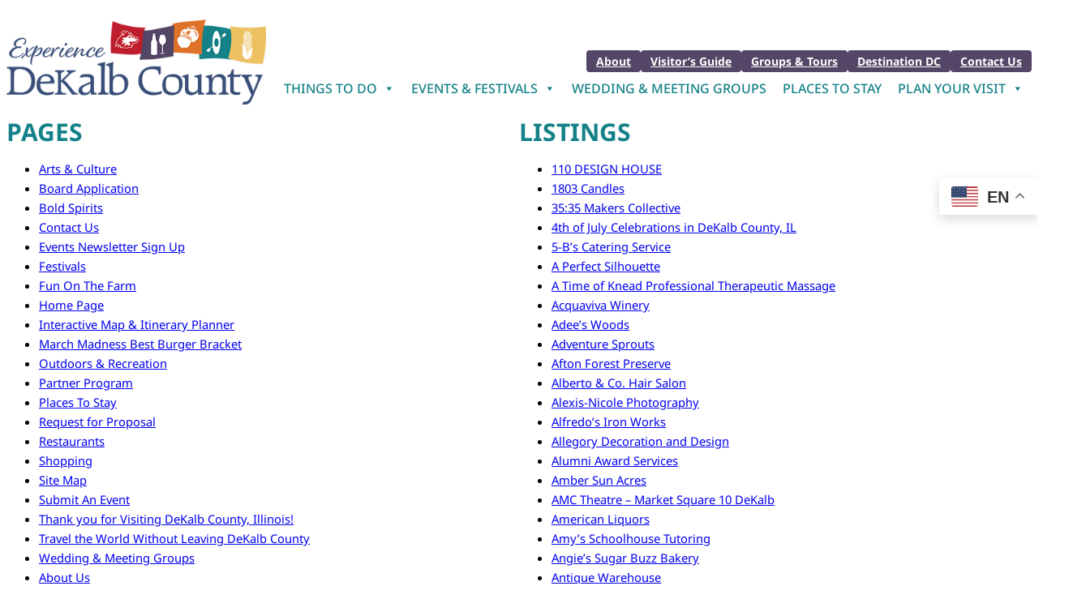

--- FILE ---
content_type: text/html; charset=UTF-8
request_url: https://dekalbcountycvb.com/site-map/
body_size: 46803
content:
<!DOCTYPE html>
<html lang="en-US">
<head><meta charset="UTF-8" /><script>if(navigator.userAgent.match(/MSIE|Internet Explorer/i)||navigator.userAgent.match(/Trident\/7\..*?rv:11/i)){var href=document.location.href;if(!href.match(/[?&]nowprocket/)){if(href.indexOf("?")==-1){if(href.indexOf("#")==-1){document.location.href=href+"?nowprocket=1"}else{document.location.href=href.replace("#","?nowprocket=1#")}}else{if(href.indexOf("#")==-1){document.location.href=href+"&nowprocket=1"}else{document.location.href=href.replace("#","&nowprocket=1#")}}}}</script><script>(()=>{class RocketLazyLoadScripts{constructor(){this.v="2.0.4",this.userEvents=["keydown","keyup","mousedown","mouseup","mousemove","mouseover","mouseout","touchmove","touchstart","touchend","touchcancel","wheel","click","dblclick","input"],this.attributeEvents=["onblur","onclick","oncontextmenu","ondblclick","onfocus","onmousedown","onmouseenter","onmouseleave","onmousemove","onmouseout","onmouseover","onmouseup","onmousewheel","onscroll","onsubmit"]}async t(){this.i(),this.o(),/iP(ad|hone)/.test(navigator.userAgent)&&this.h(),this.u(),this.l(this),this.m(),this.k(this),this.p(this),this._(),await Promise.all([this.R(),this.L()]),this.lastBreath=Date.now(),this.S(this),this.P(),this.D(),this.O(),this.M(),await this.C(this.delayedScripts.normal),await this.C(this.delayedScripts.defer),await this.C(this.delayedScripts.async),await this.T(),await this.F(),await this.j(),await this.A(),window.dispatchEvent(new Event("rocket-allScriptsLoaded")),this.everythingLoaded=!0,this.lastTouchEnd&&await new Promise(t=>setTimeout(t,500-Date.now()+this.lastTouchEnd)),this.I(),this.H(),this.U(),this.W()}i(){this.CSPIssue=sessionStorage.getItem("rocketCSPIssue"),document.addEventListener("securitypolicyviolation",t=>{this.CSPIssue||"script-src-elem"!==t.violatedDirective||"data"!==t.blockedURI||(this.CSPIssue=!0,sessionStorage.setItem("rocketCSPIssue",!0))},{isRocket:!0})}o(){window.addEventListener("pageshow",t=>{this.persisted=t.persisted,this.realWindowLoadedFired=!0},{isRocket:!0}),window.addEventListener("pagehide",()=>{this.onFirstUserAction=null},{isRocket:!0})}h(){let t;function e(e){t=e}window.addEventListener("touchstart",e,{isRocket:!0}),window.addEventListener("touchend",function i(o){o.changedTouches[0]&&t.changedTouches[0]&&Math.abs(o.changedTouches[0].pageX-t.changedTouches[0].pageX)<10&&Math.abs(o.changedTouches[0].pageY-t.changedTouches[0].pageY)<10&&o.timeStamp-t.timeStamp<200&&(window.removeEventListener("touchstart",e,{isRocket:!0}),window.removeEventListener("touchend",i,{isRocket:!0}),"INPUT"===o.target.tagName&&"text"===o.target.type||(o.target.dispatchEvent(new TouchEvent("touchend",{target:o.target,bubbles:!0})),o.target.dispatchEvent(new MouseEvent("mouseover",{target:o.target,bubbles:!0})),o.target.dispatchEvent(new PointerEvent("click",{target:o.target,bubbles:!0,cancelable:!0,detail:1,clientX:o.changedTouches[0].clientX,clientY:o.changedTouches[0].clientY})),event.preventDefault()))},{isRocket:!0})}q(t){this.userActionTriggered||("mousemove"!==t.type||this.firstMousemoveIgnored?"keyup"===t.type||"mouseover"===t.type||"mouseout"===t.type||(this.userActionTriggered=!0,this.onFirstUserAction&&this.onFirstUserAction()):this.firstMousemoveIgnored=!0),"click"===t.type&&t.preventDefault(),t.stopPropagation(),t.stopImmediatePropagation(),"touchstart"===this.lastEvent&&"touchend"===t.type&&(this.lastTouchEnd=Date.now()),"click"===t.type&&(this.lastTouchEnd=0),this.lastEvent=t.type,t.composedPath&&t.composedPath()[0].getRootNode()instanceof ShadowRoot&&(t.rocketTarget=t.composedPath()[0]),this.savedUserEvents.push(t)}u(){this.savedUserEvents=[],this.userEventHandler=this.q.bind(this),this.userEvents.forEach(t=>window.addEventListener(t,this.userEventHandler,{passive:!1,isRocket:!0})),document.addEventListener("visibilitychange",this.userEventHandler,{isRocket:!0})}U(){this.userEvents.forEach(t=>window.removeEventListener(t,this.userEventHandler,{passive:!1,isRocket:!0})),document.removeEventListener("visibilitychange",this.userEventHandler,{isRocket:!0}),this.savedUserEvents.forEach(t=>{(t.rocketTarget||t.target).dispatchEvent(new window[t.constructor.name](t.type,t))})}m(){const t="return false",e=Array.from(this.attributeEvents,t=>"data-rocket-"+t),i="["+this.attributeEvents.join("],[")+"]",o="[data-rocket-"+this.attributeEvents.join("],[data-rocket-")+"]",s=(e,i,o)=>{o&&o!==t&&(e.setAttribute("data-rocket-"+i,o),e["rocket"+i]=new Function("event",o),e.setAttribute(i,t))};new MutationObserver(t=>{for(const n of t)"attributes"===n.type&&(n.attributeName.startsWith("data-rocket-")||this.everythingLoaded?n.attributeName.startsWith("data-rocket-")&&this.everythingLoaded&&this.N(n.target,n.attributeName.substring(12)):s(n.target,n.attributeName,n.target.getAttribute(n.attributeName))),"childList"===n.type&&n.addedNodes.forEach(t=>{if(t.nodeType===Node.ELEMENT_NODE)if(this.everythingLoaded)for(const i of[t,...t.querySelectorAll(o)])for(const t of i.getAttributeNames())e.includes(t)&&this.N(i,t.substring(12));else for(const e of[t,...t.querySelectorAll(i)])for(const t of e.getAttributeNames())this.attributeEvents.includes(t)&&s(e,t,e.getAttribute(t))})}).observe(document,{subtree:!0,childList:!0,attributeFilter:[...this.attributeEvents,...e]})}I(){this.attributeEvents.forEach(t=>{document.querySelectorAll("[data-rocket-"+t+"]").forEach(e=>{this.N(e,t)})})}N(t,e){const i=t.getAttribute("data-rocket-"+e);i&&(t.setAttribute(e,i),t.removeAttribute("data-rocket-"+e))}k(t){Object.defineProperty(HTMLElement.prototype,"onclick",{get(){return this.rocketonclick||null},set(e){this.rocketonclick=e,this.setAttribute(t.everythingLoaded?"onclick":"data-rocket-onclick","this.rocketonclick(event)")}})}S(t){function e(e,i){let o=e[i];e[i]=null,Object.defineProperty(e,i,{get:()=>o,set(s){t.everythingLoaded?o=s:e["rocket"+i]=o=s}})}e(document,"onreadystatechange"),e(window,"onload"),e(window,"onpageshow");try{Object.defineProperty(document,"readyState",{get:()=>t.rocketReadyState,set(e){t.rocketReadyState=e},configurable:!0}),document.readyState="loading"}catch(t){console.log("WPRocket DJE readyState conflict, bypassing")}}l(t){this.originalAddEventListener=EventTarget.prototype.addEventListener,this.originalRemoveEventListener=EventTarget.prototype.removeEventListener,this.savedEventListeners=[],EventTarget.prototype.addEventListener=function(e,i,o){o&&o.isRocket||!t.B(e,this)&&!t.userEvents.includes(e)||t.B(e,this)&&!t.userActionTriggered||e.startsWith("rocket-")||t.everythingLoaded?t.originalAddEventListener.call(this,e,i,o):(t.savedEventListeners.push({target:this,remove:!1,type:e,func:i,options:o}),"mouseenter"!==e&&"mouseleave"!==e||t.originalAddEventListener.call(this,e,t.savedUserEvents.push,o))},EventTarget.prototype.removeEventListener=function(e,i,o){o&&o.isRocket||!t.B(e,this)&&!t.userEvents.includes(e)||t.B(e,this)&&!t.userActionTriggered||e.startsWith("rocket-")||t.everythingLoaded?t.originalRemoveEventListener.call(this,e,i,o):t.savedEventListeners.push({target:this,remove:!0,type:e,func:i,options:o})}}J(t,e){this.savedEventListeners=this.savedEventListeners.filter(i=>{let o=i.type,s=i.target||window;return e!==o||t!==s||(this.B(o,s)&&(i.type="rocket-"+o),this.$(i),!1)})}H(){EventTarget.prototype.addEventListener=this.originalAddEventListener,EventTarget.prototype.removeEventListener=this.originalRemoveEventListener,this.savedEventListeners.forEach(t=>this.$(t))}$(t){t.remove?this.originalRemoveEventListener.call(t.target,t.type,t.func,t.options):this.originalAddEventListener.call(t.target,t.type,t.func,t.options)}p(t){let e;function i(e){return t.everythingLoaded?e:e.split(" ").map(t=>"load"===t||t.startsWith("load.")?"rocket-jquery-load":t).join(" ")}function o(o){function s(e){const s=o.fn[e];o.fn[e]=o.fn.init.prototype[e]=function(){return this[0]===window&&t.userActionTriggered&&("string"==typeof arguments[0]||arguments[0]instanceof String?arguments[0]=i(arguments[0]):"object"==typeof arguments[0]&&Object.keys(arguments[0]).forEach(t=>{const e=arguments[0][t];delete arguments[0][t],arguments[0][i(t)]=e})),s.apply(this,arguments),this}}if(o&&o.fn&&!t.allJQueries.includes(o)){const e={DOMContentLoaded:[],"rocket-DOMContentLoaded":[]};for(const t in e)document.addEventListener(t,()=>{e[t].forEach(t=>t())},{isRocket:!0});o.fn.ready=o.fn.init.prototype.ready=function(i){function s(){parseInt(o.fn.jquery)>2?setTimeout(()=>i.bind(document)(o)):i.bind(document)(o)}return"function"==typeof i&&(t.realDomReadyFired?!t.userActionTriggered||t.fauxDomReadyFired?s():e["rocket-DOMContentLoaded"].push(s):e.DOMContentLoaded.push(s)),o([])},s("on"),s("one"),s("off"),t.allJQueries.push(o)}e=o}t.allJQueries=[],o(window.jQuery),Object.defineProperty(window,"jQuery",{get:()=>e,set(t){o(t)}})}P(){const t=new Map;document.write=document.writeln=function(e){const i=document.currentScript,o=document.createRange(),s=i.parentElement;let n=t.get(i);void 0===n&&(n=i.nextSibling,t.set(i,n));const c=document.createDocumentFragment();o.setStart(c,0),c.appendChild(o.createContextualFragment(e)),s.insertBefore(c,n)}}async R(){return new Promise(t=>{this.userActionTriggered?t():this.onFirstUserAction=t})}async L(){return new Promise(t=>{document.addEventListener("DOMContentLoaded",()=>{this.realDomReadyFired=!0,t()},{isRocket:!0})})}async j(){return this.realWindowLoadedFired?Promise.resolve():new Promise(t=>{window.addEventListener("load",t,{isRocket:!0})})}M(){this.pendingScripts=[];this.scriptsMutationObserver=new MutationObserver(t=>{for(const e of t)e.addedNodes.forEach(t=>{"SCRIPT"!==t.tagName||t.noModule||t.isWPRocket||this.pendingScripts.push({script:t,promise:new Promise(e=>{const i=()=>{const i=this.pendingScripts.findIndex(e=>e.script===t);i>=0&&this.pendingScripts.splice(i,1),e()};t.addEventListener("load",i,{isRocket:!0}),t.addEventListener("error",i,{isRocket:!0}),setTimeout(i,1e3)})})})}),this.scriptsMutationObserver.observe(document,{childList:!0,subtree:!0})}async F(){await this.X(),this.pendingScripts.length?(await this.pendingScripts[0].promise,await this.F()):this.scriptsMutationObserver.disconnect()}D(){this.delayedScripts={normal:[],async:[],defer:[]},document.querySelectorAll("script[type$=rocketlazyloadscript]").forEach(t=>{t.hasAttribute("data-rocket-src")?t.hasAttribute("async")&&!1!==t.async?this.delayedScripts.async.push(t):t.hasAttribute("defer")&&!1!==t.defer||"module"===t.getAttribute("data-rocket-type")?this.delayedScripts.defer.push(t):this.delayedScripts.normal.push(t):this.delayedScripts.normal.push(t)})}async _(){await this.L();let t=[];document.querySelectorAll("script[type$=rocketlazyloadscript][data-rocket-src]").forEach(e=>{let i=e.getAttribute("data-rocket-src");if(i&&!i.startsWith("data:")){i.startsWith("//")&&(i=location.protocol+i);try{const o=new URL(i).origin;o!==location.origin&&t.push({src:o,crossOrigin:e.crossOrigin||"module"===e.getAttribute("data-rocket-type")})}catch(t){}}}),t=[...new Map(t.map(t=>[JSON.stringify(t),t])).values()],this.Y(t,"preconnect")}async G(t){if(await this.K(),!0!==t.noModule||!("noModule"in HTMLScriptElement.prototype))return new Promise(e=>{let i;function o(){(i||t).setAttribute("data-rocket-status","executed"),e()}try{if(navigator.userAgent.includes("Firefox/")||""===navigator.vendor||this.CSPIssue)i=document.createElement("script"),[...t.attributes].forEach(t=>{let e=t.nodeName;"type"!==e&&("data-rocket-type"===e&&(e="type"),"data-rocket-src"===e&&(e="src"),i.setAttribute(e,t.nodeValue))}),t.text&&(i.text=t.text),t.nonce&&(i.nonce=t.nonce),i.hasAttribute("src")?(i.addEventListener("load",o,{isRocket:!0}),i.addEventListener("error",()=>{i.setAttribute("data-rocket-status","failed-network"),e()},{isRocket:!0}),setTimeout(()=>{i.isConnected||e()},1)):(i.text=t.text,o()),i.isWPRocket=!0,t.parentNode.replaceChild(i,t);else{const i=t.getAttribute("data-rocket-type"),s=t.getAttribute("data-rocket-src");i?(t.type=i,t.removeAttribute("data-rocket-type")):t.removeAttribute("type"),t.addEventListener("load",o,{isRocket:!0}),t.addEventListener("error",i=>{this.CSPIssue&&i.target.src.startsWith("data:")?(console.log("WPRocket: CSP fallback activated"),t.removeAttribute("src"),this.G(t).then(e)):(t.setAttribute("data-rocket-status","failed-network"),e())},{isRocket:!0}),s?(t.fetchPriority="high",t.removeAttribute("data-rocket-src"),t.src=s):t.src="data:text/javascript;base64,"+window.btoa(unescape(encodeURIComponent(t.text)))}}catch(i){t.setAttribute("data-rocket-status","failed-transform"),e()}});t.setAttribute("data-rocket-status","skipped")}async C(t){const e=t.shift();return e?(e.isConnected&&await this.G(e),this.C(t)):Promise.resolve()}O(){this.Y([...this.delayedScripts.normal,...this.delayedScripts.defer,...this.delayedScripts.async],"preload")}Y(t,e){this.trash=this.trash||[];let i=!0;var o=document.createDocumentFragment();t.forEach(t=>{const s=t.getAttribute&&t.getAttribute("data-rocket-src")||t.src;if(s&&!s.startsWith("data:")){const n=document.createElement("link");n.href=s,n.rel=e,"preconnect"!==e&&(n.as="script",n.fetchPriority=i?"high":"low"),t.getAttribute&&"module"===t.getAttribute("data-rocket-type")&&(n.crossOrigin=!0),t.crossOrigin&&(n.crossOrigin=t.crossOrigin),t.integrity&&(n.integrity=t.integrity),t.nonce&&(n.nonce=t.nonce),o.appendChild(n),this.trash.push(n),i=!1}}),document.head.appendChild(o)}W(){this.trash.forEach(t=>t.remove())}async T(){try{document.readyState="interactive"}catch(t){}this.fauxDomReadyFired=!0;try{await this.K(),this.J(document,"readystatechange"),document.dispatchEvent(new Event("rocket-readystatechange")),await this.K(),document.rocketonreadystatechange&&document.rocketonreadystatechange(),await this.K(),this.J(document,"DOMContentLoaded"),document.dispatchEvent(new Event("rocket-DOMContentLoaded")),await this.K(),this.J(window,"DOMContentLoaded"),window.dispatchEvent(new Event("rocket-DOMContentLoaded"))}catch(t){console.error(t)}}async A(){try{document.readyState="complete"}catch(t){}try{await this.K(),this.J(document,"readystatechange"),document.dispatchEvent(new Event("rocket-readystatechange")),await this.K(),document.rocketonreadystatechange&&document.rocketonreadystatechange(),await this.K(),this.J(window,"load"),window.dispatchEvent(new Event("rocket-load")),await this.K(),window.rocketonload&&window.rocketonload(),await this.K(),this.allJQueries.forEach(t=>t(window).trigger("rocket-jquery-load")),await this.K(),this.J(window,"pageshow");const t=new Event("rocket-pageshow");t.persisted=this.persisted,window.dispatchEvent(t),await this.K(),window.rocketonpageshow&&window.rocketonpageshow({persisted:this.persisted})}catch(t){console.error(t)}}async K(){Date.now()-this.lastBreath>45&&(await this.X(),this.lastBreath=Date.now())}async X(){return document.hidden?new Promise(t=>setTimeout(t)):new Promise(t=>requestAnimationFrame(t))}B(t,e){return e===document&&"readystatechange"===t||(e===document&&"DOMContentLoaded"===t||(e===window&&"DOMContentLoaded"===t||(e===window&&"load"===t||e===window&&"pageshow"===t)))}static run(){(new RocketLazyLoadScripts).t()}}RocketLazyLoadScripts.run()})();</script>
	
	<script data-cfasync="false" data-no-defer="1" data-no-minify="1" data-no-optimize="1">var ewww_webp_supported=!1;function check_webp_feature(A,e){var w;e=void 0!==e?e:function(){},ewww_webp_supported?e(ewww_webp_supported):((w=new Image).onload=function(){ewww_webp_supported=0<w.width&&0<w.height,e&&e(ewww_webp_supported)},w.onerror=function(){e&&e(!1)},w.src="data:image/webp;base64,"+{alpha:"UklGRkoAAABXRUJQVlA4WAoAAAAQAAAAAAAAAAAAQUxQSAwAAAARBxAR/Q9ERP8DAABWUDggGAAAABQBAJ0BKgEAAQAAAP4AAA3AAP7mtQAAAA=="}[A])}check_webp_feature("alpha");</script><script data-cfasync="false" data-no-defer="1" data-no-minify="1" data-no-optimize="1">var Arrive=function(c,w){"use strict";if(c.MutationObserver&&"undefined"!=typeof HTMLElement){var r,a=0,u=(r=HTMLElement.prototype.matches||HTMLElement.prototype.webkitMatchesSelector||HTMLElement.prototype.mozMatchesSelector||HTMLElement.prototype.msMatchesSelector,{matchesSelector:function(e,t){return e instanceof HTMLElement&&r.call(e,t)},addMethod:function(e,t,r){var a=e[t];e[t]=function(){return r.length==arguments.length?r.apply(this,arguments):"function"==typeof a?a.apply(this,arguments):void 0}},callCallbacks:function(e,t){t&&t.options.onceOnly&&1==t.firedElems.length&&(e=[e[0]]);for(var r,a=0;r=e[a];a++)r&&r.callback&&r.callback.call(r.elem,r.elem);t&&t.options.onceOnly&&1==t.firedElems.length&&t.me.unbindEventWithSelectorAndCallback.call(t.target,t.selector,t.callback)},checkChildNodesRecursively:function(e,t,r,a){for(var i,n=0;i=e[n];n++)r(i,t,a)&&a.push({callback:t.callback,elem:i}),0<i.childNodes.length&&u.checkChildNodesRecursively(i.childNodes,t,r,a)},mergeArrays:function(e,t){var r,a={};for(r in e)e.hasOwnProperty(r)&&(a[r]=e[r]);for(r in t)t.hasOwnProperty(r)&&(a[r]=t[r]);return a},toElementsArray:function(e){return e=void 0!==e&&("number"!=typeof e.length||e===c)?[e]:e}}),e=(l.prototype.addEvent=function(e,t,r,a){a={target:e,selector:t,options:r,callback:a,firedElems:[]};return this._beforeAdding&&this._beforeAdding(a),this._eventsBucket.push(a),a},l.prototype.removeEvent=function(e){for(var t,r=this._eventsBucket.length-1;t=this._eventsBucket[r];r--)e(t)&&(this._beforeRemoving&&this._beforeRemoving(t),(t=this._eventsBucket.splice(r,1))&&t.length&&(t[0].callback=null))},l.prototype.beforeAdding=function(e){this._beforeAdding=e},l.prototype.beforeRemoving=function(e){this._beforeRemoving=e},l),t=function(i,n){var o=new e,l=this,s={fireOnAttributesModification:!1};return o.beforeAdding(function(t){var e=t.target;e!==c.document&&e!==c||(e=document.getElementsByTagName("html")[0]);var r=new MutationObserver(function(e){n.call(this,e,t)}),a=i(t.options);r.observe(e,a),t.observer=r,t.me=l}),o.beforeRemoving(function(e){e.observer.disconnect()}),this.bindEvent=function(e,t,r){t=u.mergeArrays(s,t);for(var a=u.toElementsArray(this),i=0;i<a.length;i++)o.addEvent(a[i],e,t,r)},this.unbindEvent=function(){var r=u.toElementsArray(this);o.removeEvent(function(e){for(var t=0;t<r.length;t++)if(this===w||e.target===r[t])return!0;return!1})},this.unbindEventWithSelectorOrCallback=function(r){var a=u.toElementsArray(this),i=r,e="function"==typeof r?function(e){for(var t=0;t<a.length;t++)if((this===w||e.target===a[t])&&e.callback===i)return!0;return!1}:function(e){for(var t=0;t<a.length;t++)if((this===w||e.target===a[t])&&e.selector===r)return!0;return!1};o.removeEvent(e)},this.unbindEventWithSelectorAndCallback=function(r,a){var i=u.toElementsArray(this);o.removeEvent(function(e){for(var t=0;t<i.length;t++)if((this===w||e.target===i[t])&&e.selector===r&&e.callback===a)return!0;return!1})},this},i=new function(){var s={fireOnAttributesModification:!1,onceOnly:!1,existing:!1};function n(e,t,r){return!(!u.matchesSelector(e,t.selector)||(e._id===w&&(e._id=a++),-1!=t.firedElems.indexOf(e._id)))&&(t.firedElems.push(e._id),!0)}var c=(i=new t(function(e){var t={attributes:!1,childList:!0,subtree:!0};return e.fireOnAttributesModification&&(t.attributes=!0),t},function(e,i){e.forEach(function(e){var t=e.addedNodes,r=e.target,a=[];null!==t&&0<t.length?u.checkChildNodesRecursively(t,i,n,a):"attributes"===e.type&&n(r,i)&&a.push({callback:i.callback,elem:r}),u.callCallbacks(a,i)})})).bindEvent;return i.bindEvent=function(e,t,r){t=void 0===r?(r=t,s):u.mergeArrays(s,t);var a=u.toElementsArray(this);if(t.existing){for(var i=[],n=0;n<a.length;n++)for(var o=a[n].querySelectorAll(e),l=0;l<o.length;l++)i.push({callback:r,elem:o[l]});if(t.onceOnly&&i.length)return r.call(i[0].elem,i[0].elem);setTimeout(u.callCallbacks,1,i)}c.call(this,e,t,r)},i},o=new function(){var a={};function i(e,t){return u.matchesSelector(e,t.selector)}var n=(o=new t(function(){return{childList:!0,subtree:!0}},function(e,r){e.forEach(function(e){var t=e.removedNodes,e=[];null!==t&&0<t.length&&u.checkChildNodesRecursively(t,r,i,e),u.callCallbacks(e,r)})})).bindEvent;return o.bindEvent=function(e,t,r){t=void 0===r?(r=t,a):u.mergeArrays(a,t),n.call(this,e,t,r)},o};d(HTMLElement.prototype),d(NodeList.prototype),d(HTMLCollection.prototype),d(HTMLDocument.prototype),d(Window.prototype);var n={};return s(i,n,"unbindAllArrive"),s(o,n,"unbindAllLeave"),n}function l(){this._eventsBucket=[],this._beforeAdding=null,this._beforeRemoving=null}function s(e,t,r){u.addMethod(t,r,e.unbindEvent),u.addMethod(t,r,e.unbindEventWithSelectorOrCallback),u.addMethod(t,r,e.unbindEventWithSelectorAndCallback)}function d(e){e.arrive=i.bindEvent,s(i,e,"unbindArrive"),e.leave=o.bindEvent,s(o,e,"unbindLeave")}}(window,void 0),ewww_webp_supported=!1;function check_webp_feature(e,t){var r;ewww_webp_supported?t(ewww_webp_supported):((r=new Image).onload=function(){ewww_webp_supported=0<r.width&&0<r.height,t(ewww_webp_supported)},r.onerror=function(){t(!1)},r.src="data:image/webp;base64,"+{alpha:"UklGRkoAAABXRUJQVlA4WAoAAAAQAAAAAAAAAAAAQUxQSAwAAAARBxAR/Q9ERP8DAABWUDggGAAAABQBAJ0BKgEAAQAAAP4AAA3AAP7mtQAAAA==",animation:"UklGRlIAAABXRUJQVlA4WAoAAAASAAAAAAAAAAAAQU5JTQYAAAD/////AABBTk1GJgAAAAAAAAAAAAAAAAAAAGQAAABWUDhMDQAAAC8AAAAQBxAREYiI/gcA"}[e])}function ewwwLoadImages(e){if(e){for(var t=document.querySelectorAll(".batch-image img, .image-wrapper a, .ngg-pro-masonry-item a, .ngg-galleria-offscreen-seo-wrapper a"),r=0,a=t.length;r<a;r++)ewwwAttr(t[r],"data-src",t[r].getAttribute("data-webp")),ewwwAttr(t[r],"data-thumbnail",t[r].getAttribute("data-webp-thumbnail"));for(var i=document.querySelectorAll("div.woocommerce-product-gallery__image"),r=0,a=i.length;r<a;r++)ewwwAttr(i[r],"data-thumb",i[r].getAttribute("data-webp-thumb"))}for(var n=document.querySelectorAll("video"),r=0,a=n.length;r<a;r++)ewwwAttr(n[r],"poster",e?n[r].getAttribute("data-poster-webp"):n[r].getAttribute("data-poster-image"));for(var o,l=document.querySelectorAll("img.ewww_webp_lazy_load"),r=0,a=l.length;r<a;r++)e&&(ewwwAttr(l[r],"data-lazy-srcset",l[r].getAttribute("data-lazy-srcset-webp")),ewwwAttr(l[r],"data-srcset",l[r].getAttribute("data-srcset-webp")),ewwwAttr(l[r],"data-lazy-src",l[r].getAttribute("data-lazy-src-webp")),ewwwAttr(l[r],"data-src",l[r].getAttribute("data-src-webp")),ewwwAttr(l[r],"data-orig-file",l[r].getAttribute("data-webp-orig-file")),ewwwAttr(l[r],"data-medium-file",l[r].getAttribute("data-webp-medium-file")),ewwwAttr(l[r],"data-large-file",l[r].getAttribute("data-webp-large-file")),null!=(o=l[r].getAttribute("srcset"))&&!1!==o&&o.includes("R0lGOD")&&ewwwAttr(l[r],"src",l[r].getAttribute("data-lazy-src-webp"))),l[r].className=l[r].className.replace(/\bewww_webp_lazy_load\b/,"");for(var s=document.querySelectorAll(".ewww_webp"),r=0,a=s.length;r<a;r++)e?(ewwwAttr(s[r],"srcset",s[r].getAttribute("data-srcset-webp")),ewwwAttr(s[r],"src",s[r].getAttribute("data-src-webp")),ewwwAttr(s[r],"data-orig-file",s[r].getAttribute("data-webp-orig-file")),ewwwAttr(s[r],"data-medium-file",s[r].getAttribute("data-webp-medium-file")),ewwwAttr(s[r],"data-large-file",s[r].getAttribute("data-webp-large-file")),ewwwAttr(s[r],"data-large_image",s[r].getAttribute("data-webp-large_image")),ewwwAttr(s[r],"data-src",s[r].getAttribute("data-webp-src"))):(ewwwAttr(s[r],"srcset",s[r].getAttribute("data-srcset-img")),ewwwAttr(s[r],"src",s[r].getAttribute("data-src-img"))),s[r].className=s[r].className.replace(/\bewww_webp\b/,"ewww_webp_loaded");window.jQuery&&jQuery.fn.isotope&&jQuery.fn.imagesLoaded&&(jQuery(".fusion-posts-container-infinite").imagesLoaded(function(){jQuery(".fusion-posts-container-infinite").hasClass("isotope")&&jQuery(".fusion-posts-container-infinite").isotope()}),jQuery(".fusion-portfolio:not(.fusion-recent-works) .fusion-portfolio-wrapper").imagesLoaded(function(){jQuery(".fusion-portfolio:not(.fusion-recent-works) .fusion-portfolio-wrapper").isotope()}))}function ewwwWebPInit(e){ewwwLoadImages(e),ewwwNggLoadGalleries(e),document.arrive(".ewww_webp",function(){ewwwLoadImages(e)}),document.arrive(".ewww_webp_lazy_load",function(){ewwwLoadImages(e)}),document.arrive("videos",function(){ewwwLoadImages(e)}),"loading"==document.readyState?document.addEventListener("DOMContentLoaded",ewwwJSONParserInit):("undefined"!=typeof galleries&&ewwwNggParseGalleries(e),ewwwWooParseVariations(e))}function ewwwAttr(e,t,r){null!=r&&!1!==r&&e.setAttribute(t,r)}function ewwwJSONParserInit(){"undefined"!=typeof galleries&&check_webp_feature("alpha",ewwwNggParseGalleries),check_webp_feature("alpha",ewwwWooParseVariations)}function ewwwWooParseVariations(e){if(e)for(var t=document.querySelectorAll("form.variations_form"),r=0,a=t.length;r<a;r++){var i=t[r].getAttribute("data-product_variations"),n=!1;try{for(var o in i=JSON.parse(i))void 0!==i[o]&&void 0!==i[o].image&&(void 0!==i[o].image.src_webp&&(i[o].image.src=i[o].image.src_webp,n=!0),void 0!==i[o].image.srcset_webp&&(i[o].image.srcset=i[o].image.srcset_webp,n=!0),void 0!==i[o].image.full_src_webp&&(i[o].image.full_src=i[o].image.full_src_webp,n=!0),void 0!==i[o].image.gallery_thumbnail_src_webp&&(i[o].image.gallery_thumbnail_src=i[o].image.gallery_thumbnail_src_webp,n=!0),void 0!==i[o].image.thumb_src_webp&&(i[o].image.thumb_src=i[o].image.thumb_src_webp,n=!0));n&&ewwwAttr(t[r],"data-product_variations",JSON.stringify(i))}catch(e){}}}function ewwwNggParseGalleries(e){if(e)for(var t in galleries){var r=galleries[t];galleries[t].images_list=ewwwNggParseImageList(r.images_list)}}function ewwwNggLoadGalleries(e){e&&document.addEventListener("ngg.galleria.themeadded",function(e,t){window.ngg_galleria._create_backup=window.ngg_galleria.create,window.ngg_galleria.create=function(e,t){var r=$(e).data("id");return galleries["gallery_"+r].images_list=ewwwNggParseImageList(galleries["gallery_"+r].images_list),window.ngg_galleria._create_backup(e,t)}})}function ewwwNggParseImageList(e){for(var t in e){var r=e[t];if(void 0!==r["image-webp"]&&(e[t].image=r["image-webp"],delete e[t]["image-webp"]),void 0!==r["thumb-webp"]&&(e[t].thumb=r["thumb-webp"],delete e[t]["thumb-webp"]),void 0!==r.full_image_webp&&(e[t].full_image=r.full_image_webp,delete e[t].full_image_webp),void 0!==r.srcsets)for(var a in r.srcsets)nggSrcset=r.srcsets[a],void 0!==r.srcsets[a+"-webp"]&&(e[t].srcsets[a]=r.srcsets[a+"-webp"],delete e[t].srcsets[a+"-webp"]);if(void 0!==r.full_srcsets)for(var i in r.full_srcsets)nggFSrcset=r.full_srcsets[i],void 0!==r.full_srcsets[i+"-webp"]&&(e[t].full_srcsets[i]=r.full_srcsets[i+"-webp"],delete e[t].full_srcsets[i+"-webp"])}return e}check_webp_feature("alpha",ewwwWebPInit);</script><meta name="viewport" content="width=device-width, initial-scale=1" />
<meta name='robots' content='index, follow, max-image-preview:large, max-snippet:-1, max-video-preview:-1' />

	<!-- This site is optimized with the Yoast SEO plugin v26.7 - https://yoast.com/wordpress/plugins/seo/ -->
	<link rel="canonical" href="https://dekalbcountycvb.com/site-map/" />
	<meta property="og:locale" content="en_US" />
	<meta property="og:type" content="article" />
	<meta property="og:title" content="Site Map - DeKalb County Convention and Visitors Bureau" />
	<meta property="og:description" content="Pages Listings" />
	<meta property="og:url" content="https://dekalbcountycvb.com/site-map/" />
	<meta property="og:site_name" content="DeKalb County Convention and Visitors Bureau" />
	<meta property="article:publisher" content="https://www.facebook.com/DeKalbCountyCVB1" />
	<meta property="article:modified_time" content="2025-05-22T19:35:15+00:00" />
	<meta name="twitter:card" content="summary_large_image" />
	<meta name="twitter:label1" content="Est. reading time" />
	<meta name="twitter:data1" content="1 minute" />
	<script type="application/ld+json" class="yoast-schema-graph">{"@context":"https://schema.org","@graph":[{"@type":"WebPage","@id":"https://dekalbcountycvb.com/site-map/","url":"https://dekalbcountycvb.com/site-map/","name":"Site Map - DeKalb County Convention and Visitors Bureau","isPartOf":{"@id":"https://dekalbcountycvb.com/#website"},"datePublished":"2024-05-28T18:20:17+00:00","dateModified":"2025-05-22T19:35:15+00:00","breadcrumb":{"@id":"https://dekalbcountycvb.com/site-map/#breadcrumb"},"inLanguage":"en-US","potentialAction":[{"@type":"ReadAction","target":["https://dekalbcountycvb.com/site-map/"]}]},{"@type":"BreadcrumbList","@id":"https://dekalbcountycvb.com/site-map/#breadcrumb","itemListElement":[{"@type":"ListItem","position":1,"name":"Home","item":"https://dekalbcountycvb.com/"},{"@type":"ListItem","position":2,"name":"Site Map"}]},{"@type":"WebSite","@id":"https://dekalbcountycvb.com/#website","url":"https://dekalbcountycvb.com/","name":"DeKalb County Convention and Visitors Bureau","description":"DeKalb County Tourism - 60 Miles West of Chicago","publisher":{"@id":"https://dekalbcountycvb.com/#organization"},"potentialAction":[{"@type":"SearchAction","target":{"@type":"EntryPoint","urlTemplate":"https://dekalbcountycvb.com/?s={search_term_string}"},"query-input":{"@type":"PropertyValueSpecification","valueRequired":true,"valueName":"search_term_string"}}],"inLanguage":"en-US"},{"@type":"Organization","@id":"https://dekalbcountycvb.com/#organization","name":"DeKalb County Convention and Visitors Bureau","url":"https://dekalbcountycvb.com/","logo":{"@type":"ImageObject","inLanguage":"en-US","@id":"https://dekalbcountycvb.com/#/schema/logo/image/","url":"https://dekalbcountycvb.com/wp-content/uploads/2023/12/DCCVB_Logo_Color_72.png","contentUrl":"https://dekalbcountycvb.com/wp-content/uploads/2023/12/DCCVB_Logo_Color_72.png","width":400,"height":131,"caption":"DeKalb County Convention and Visitors Bureau"},"image":{"@id":"https://dekalbcountycvb.com/#/schema/logo/image/"},"sameAs":["https://www.facebook.com/DeKalbCountyCVB1","https://www.instagram.com/dekalbcountycvb","https://www.youtube.com/user/DeKalbCountyCVB","https://www.tiktok.com/@dekalbcounty_cvb?lang=en"]}]}</script>
	<!-- / Yoast SEO plugin. -->


<title>Site Map - DeKalb County Convention and Visitors Bureau</title>
<link data-rocket-prefetch href="https://www.gstatic.com" rel="dns-prefetch">
<link data-rocket-prefetch href="https://www.googletagmanager.com" rel="dns-prefetch"><link rel="preload" data-rocket-preload as="image" href="https://dekalbcountycvb.com/wp-content/uploads/2023/12/DCCVB_Logo_Color_72.png.webp" imagesrcset="https://dekalbcountycvb.com/wp-content/uploads/2023/12/DCCVB_Logo_Color_72.png.webp 400w, https://dekalbcountycvb.com/wp-content/uploads/2023/12/DCCVB_Logo_Color_72-300x98.png.webp 300w" imagesizes="(max-width: 320px) 100vw, 320px" fetchpriority="high">

<link rel="alternate" type="application/rss+xml" title="DeKalb County Convention and Visitors Bureau &raquo; Feed" href="https://dekalbcountycvb.com/feed/" />
<link rel="alternate" type="application/rss+xml" title="DeKalb County Convention and Visitors Bureau &raquo; Comments Feed" href="https://dekalbcountycvb.com/comments/feed/" />
<link rel="alternate" type="text/calendar" title="DeKalb County Convention and Visitors Bureau &raquo; iCal Feed" href="https://dekalbcountycvb.com/dccvb-events/?ical=1" />
<link rel="alternate" title="oEmbed (JSON)" type="application/json+oembed" href="https://dekalbcountycvb.com/wp-json/oembed/1.0/embed?url=https%3A%2F%2Fdekalbcountycvb.com%2Fsite-map%2F" />
<link rel="alternate" title="oEmbed (XML)" type="text/xml+oembed" href="https://dekalbcountycvb.com/wp-json/oembed/1.0/embed?url=https%3A%2F%2Fdekalbcountycvb.com%2Fsite-map%2F&#038;format=xml" />
<style id='wp-img-auto-sizes-contain-inline-css'>
img:is([sizes=auto i],[sizes^="auto," i]){contain-intrinsic-size:3000px 1500px}
/*# sourceURL=wp-img-auto-sizes-contain-inline-css */
</style>
<style id='wp-block-site-logo-inline-css'>
.wp-block-site-logo{box-sizing:border-box;line-height:0}.wp-block-site-logo a{display:inline-block;line-height:0}.wp-block-site-logo.is-default-size img{height:auto;width:120px}.wp-block-site-logo img{height:auto;max-width:100%}.wp-block-site-logo a,.wp-block-site-logo img{border-radius:inherit}.wp-block-site-logo.aligncenter{margin-left:auto;margin-right:auto;text-align:center}:root :where(.wp-block-site-logo.is-style-rounded){border-radius:9999px}
/*# sourceURL=https://dekalbcountycvb.com/wp-includes/blocks/site-logo/style.min.css */
</style>
<style id='wp-block-button-inline-css'>
.wp-block-button__link{align-content:center;box-sizing:border-box;cursor:pointer;display:inline-block;height:100%;text-align:center;word-break:break-word}.wp-block-button__link.aligncenter{text-align:center}.wp-block-button__link.alignright{text-align:right}:where(.wp-block-button__link){border-radius:9999px;box-shadow:none;padding:calc(.667em + 2px) calc(1.333em + 2px);text-decoration:none}.wp-block-button[style*=text-decoration] .wp-block-button__link{text-decoration:inherit}.wp-block-buttons>.wp-block-button.has-custom-width{max-width:none}.wp-block-buttons>.wp-block-button.has-custom-width .wp-block-button__link{width:100%}.wp-block-buttons>.wp-block-button.has-custom-font-size .wp-block-button__link{font-size:inherit}.wp-block-buttons>.wp-block-button.wp-block-button__width-25{width:calc(25% - var(--wp--style--block-gap, .5em)*.75)}.wp-block-buttons>.wp-block-button.wp-block-button__width-50{width:calc(50% - var(--wp--style--block-gap, .5em)*.5)}.wp-block-buttons>.wp-block-button.wp-block-button__width-75{width:calc(75% - var(--wp--style--block-gap, .5em)*.25)}.wp-block-buttons>.wp-block-button.wp-block-button__width-100{flex-basis:100%;width:100%}.wp-block-buttons.is-vertical>.wp-block-button.wp-block-button__width-25{width:25%}.wp-block-buttons.is-vertical>.wp-block-button.wp-block-button__width-50{width:50%}.wp-block-buttons.is-vertical>.wp-block-button.wp-block-button__width-75{width:75%}.wp-block-button.is-style-squared,.wp-block-button__link.wp-block-button.is-style-squared{border-radius:0}.wp-block-button.no-border-radius,.wp-block-button__link.no-border-radius{border-radius:0!important}:root :where(.wp-block-button .wp-block-button__link.is-style-outline),:root :where(.wp-block-button.is-style-outline>.wp-block-button__link){border:2px solid;padding:.667em 1.333em}:root :where(.wp-block-button .wp-block-button__link.is-style-outline:not(.has-text-color)),:root :where(.wp-block-button.is-style-outline>.wp-block-button__link:not(.has-text-color)){color:currentColor}:root :where(.wp-block-button .wp-block-button__link.is-style-outline:not(.has-background)),:root :where(.wp-block-button.is-style-outline>.wp-block-button__link:not(.has-background)){background-color:initial;background-image:none}
/*# sourceURL=https://dekalbcountycvb.com/wp-includes/blocks/button/style.min.css */
</style>
<style id='gcc-blocks-button-inline-css'>
/* add transition to links/buttons */
a,
.wp-block-button .wp-block-button__link,
.wp-block-button .wp-block-button__link:after {
    transition: all 0.3s ease-in-out;
}


/* Button Styles - Default / Fill */
.wp-block-button.is-style-fill .wp-block-button__link:not(.has-background) {
    background-color: var(--wp--preset--color--theme-primary);
    border: 2px solid var(--wp--preset--color--theme-primary);
    color: var(--wp--preset--color--theme-white);
    padding: calc(0.667em + 2px) calc(1.333em + 2px);
}
.wp-block-button.is-style-fill .wp-block-button__link:not(.has-background):hover,
.wp-block-button.is-style-fill .wp-block-button__link:not(.has-background):focus,
.wp-block-button.is-style-fill .wp-block-button__link:not(.has-background):active {
    background-color: var(--wp--preset--color--theme-secondary);
    border: 2px solid var(--wp--preset--color--theme-secondary);
}


/* Button Styles - Outline */
.wp-block-button.is-style-outline .wp-block-button__link:not(.has-text-color) {
    background-color: transparent;
    border: 2px solid var(--wp--preset--color--theme-secondary);
    color: var(--wp--preset--color--theme-secondary);
    padding: calc(0.667em + 2px) calc(1.333em + 2px);
}
.wp-block-button.is-style-outline .wp-block-button__link:not(.has-text-color):hover, 
.wp-block-button.is-style-outline .wp-block-button__link:not(.has-text-color):focus, 
.wp-block-button.is-style-outline .wp-block-button__link:not(.has-text-color):active {
    background-color: var(--wp--preset--color--theme-secondary);
    color: var(--wp--preset--color--theme-primary);
}


/* Button Styles - Small Button */
.wp-block-button.is-style-gcc-blocks-small-button .wp-block-button__link:not(.has-background) {
    background: var(--wp--preset--color--custom-theme-purple);
    border: 2px solid var(--wp--preset--color--custom-theme-purple);
    color: var(--wp--preset--color--theme-white);
    padding: 2px 10px;
    border-radius: 4px;
    font-family: var(--wp--preset--font-family--noto-sans);
    font-size: 14px;
    font-weight: 700;
}
.wp-block-button.is-style-gcc-blocks-small-button .wp-block-button__link:not(.has-background):hover,
.wp-block-button.is-style-gcc-blocks-small-button .wp-block-button__link:not(.has-background):focus,
.wp-block-button.is-style-gcc-blocks-small-button .wp-block-button__link:not(.has-background):active {
    background-color: var(--wp--preset--color--theme-primary);
    border-color: var(--wp--preset--color--theme-primary);
}


/* Button Styles - Hover Button */
.wp-block-button.is-style-gcc-blocks-hover-button .wp-block-button__link:not(.has-background) {
    background-color: var(--wp--preset--color--theme-white);
    border: 2px solid var(--wp--preset--color--theme-white);
    color: var(--wp--preset--color--theme-primary);
    padding: 3px 2rem;
    position: relative;
    z-index: 2;
}
.wp-block-button.is-style-gcc-blocks-hover-button .wp-block-button__link:not(.has-background):after {
    content: "";
    position: absolute;
    border: solid var(--wp--preset--color--theme-primary);
    border-width: 0 2px 2px 0;
    display: inline-block;
    padding: 4px;
    transform: rotate(-45deg) translateY(-48%);
    top: 45%;
    right: 25px;
    opacity: 0;
    visibility: hidden;
    z-index: -1;
}
.wp-block-button.is-style-gcc-blocks-hover-button .wp-block-button__link:not(.has-background):hover,
.wp-block-button.is-style-gcc-blocks-hover-button .wp-block-button__link:not(.has-background):focus,
.wp-block-button.is-style-gcc-blocks-hover-button .wp-block-button__link:not(.has-background):active {
    background-color: var(--wp--preset--color--theme-white);
    color: var(--wp--preset--color--theme-primary);
}
.wp-block-button.is-style-gcc-blocks-hover-button .wp-block-button__link:not(.has-background):hover:after,
.wp-block-button.is-style-gcc-blocks-hover-button .wp-block-button__link:not(.has-background):focus:after,
.wp-block-button.is-style-gcc-blocks-hover-button .wp-block-button__link:not(.has-background):active:after {
    opacity: 1;
    visibility: visible;
    right: 10px;
}
/*# sourceURL=https://dekalbcountycvb.com/wp-content/themes/gcc-blocks/assets/css/blocks/button.css */
</style>
<style id='wp-block-buttons-inline-css'>
.wp-block-buttons{box-sizing:border-box}.wp-block-buttons.is-vertical{flex-direction:column}.wp-block-buttons.is-vertical>.wp-block-button:last-child{margin-bottom:0}.wp-block-buttons>.wp-block-button{display:inline-block;margin:0}.wp-block-buttons.is-content-justification-left{justify-content:flex-start}.wp-block-buttons.is-content-justification-left.is-vertical{align-items:flex-start}.wp-block-buttons.is-content-justification-center{justify-content:center}.wp-block-buttons.is-content-justification-center.is-vertical{align-items:center}.wp-block-buttons.is-content-justification-right{justify-content:flex-end}.wp-block-buttons.is-content-justification-right.is-vertical{align-items:flex-end}.wp-block-buttons.is-content-justification-space-between{justify-content:space-between}.wp-block-buttons.aligncenter{text-align:center}.wp-block-buttons:not(.is-content-justification-space-between,.is-content-justification-right,.is-content-justification-left,.is-content-justification-center) .wp-block-button.aligncenter{margin-left:auto;margin-right:auto;width:100%}.wp-block-buttons[style*=text-decoration] .wp-block-button,.wp-block-buttons[style*=text-decoration] .wp-block-button__link{text-decoration:inherit}.wp-block-buttons.has-custom-font-size .wp-block-button__link{font-size:inherit}.wp-block-buttons .wp-block-button__link{width:100%}.wp-block-button.aligncenter{text-align:center}
/*# sourceURL=https://dekalbcountycvb.com/wp-includes/blocks/buttons/style.min.css */
</style>
<style id='wp-block-group-inline-css'>
.wp-block-group{box-sizing:border-box}:where(.wp-block-group.wp-block-group-is-layout-constrained){position:relative}
/*# sourceURL=https://dekalbcountycvb.com/wp-includes/blocks/group/style.min.css */
</style>
<style id='wp-block-group-theme-inline-css'>
:where(.wp-block-group.has-background){padding:1.25em 2.375em}
/*# sourceURL=https://dekalbcountycvb.com/wp-includes/blocks/group/theme.min.css */
</style>
<style id='wp-block-template-part-theme-inline-css'>
:root :where(.wp-block-template-part.has-background){margin-bottom:0;margin-top:0;padding:1.25em 2.375em}
/*# sourceURL=https://dekalbcountycvb.com/wp-includes/blocks/template-part/theme.min.css */
</style>
<style id='wp-block-heading-inline-css'>
h1:where(.wp-block-heading).has-background,h2:where(.wp-block-heading).has-background,h3:where(.wp-block-heading).has-background,h4:where(.wp-block-heading).has-background,h5:where(.wp-block-heading).has-background,h6:where(.wp-block-heading).has-background{padding:1.25em 2.375em}h1.has-text-align-left[style*=writing-mode]:where([style*=vertical-lr]),h1.has-text-align-right[style*=writing-mode]:where([style*=vertical-rl]),h2.has-text-align-left[style*=writing-mode]:where([style*=vertical-lr]),h2.has-text-align-right[style*=writing-mode]:where([style*=vertical-rl]),h3.has-text-align-left[style*=writing-mode]:where([style*=vertical-lr]),h3.has-text-align-right[style*=writing-mode]:where([style*=vertical-rl]),h4.has-text-align-left[style*=writing-mode]:where([style*=vertical-lr]),h4.has-text-align-right[style*=writing-mode]:where([style*=vertical-rl]),h5.has-text-align-left[style*=writing-mode]:where([style*=vertical-lr]),h5.has-text-align-right[style*=writing-mode]:where([style*=vertical-rl]),h6.has-text-align-left[style*=writing-mode]:where([style*=vertical-lr]),h6.has-text-align-right[style*=writing-mode]:where([style*=vertical-rl]){rotate:180deg}
/*# sourceURL=https://dekalbcountycvb.com/wp-includes/blocks/heading/style.min.css */
</style>
<style id='wp-block-columns-inline-css'>
.wp-block-columns{box-sizing:border-box;display:flex;flex-wrap:wrap!important}@media (min-width:782px){.wp-block-columns{flex-wrap:nowrap!important}}.wp-block-columns{align-items:normal!important}.wp-block-columns.are-vertically-aligned-top{align-items:flex-start}.wp-block-columns.are-vertically-aligned-center{align-items:center}.wp-block-columns.are-vertically-aligned-bottom{align-items:flex-end}@media (max-width:781px){.wp-block-columns:not(.is-not-stacked-on-mobile)>.wp-block-column{flex-basis:100%!important}}@media (min-width:782px){.wp-block-columns:not(.is-not-stacked-on-mobile)>.wp-block-column{flex-basis:0;flex-grow:1}.wp-block-columns:not(.is-not-stacked-on-mobile)>.wp-block-column[style*=flex-basis]{flex-grow:0}}.wp-block-columns.is-not-stacked-on-mobile{flex-wrap:nowrap!important}.wp-block-columns.is-not-stacked-on-mobile>.wp-block-column{flex-basis:0;flex-grow:1}.wp-block-columns.is-not-stacked-on-mobile>.wp-block-column[style*=flex-basis]{flex-grow:0}:where(.wp-block-columns){margin-bottom:1.75em}:where(.wp-block-columns.has-background){padding:1.25em 2.375em}.wp-block-column{flex-grow:1;min-width:0;overflow-wrap:break-word;word-break:break-word}.wp-block-column.is-vertically-aligned-top{align-self:flex-start}.wp-block-column.is-vertically-aligned-center{align-self:center}.wp-block-column.is-vertically-aligned-bottom{align-self:flex-end}.wp-block-column.is-vertically-aligned-stretch{align-self:stretch}.wp-block-column.is-vertically-aligned-bottom,.wp-block-column.is-vertically-aligned-center,.wp-block-column.is-vertically-aligned-top{width:100%}
/*# sourceURL=https://dekalbcountycvb.com/wp-includes/blocks/columns/style.min.css */
</style>
<style id='wp-block-post-content-inline-css'>
.wp-block-post-content{display:flow-root}
/*# sourceURL=https://dekalbcountycvb.com/wp-includes/blocks/post-content/style.min.css */
</style>
<style id='wp-block-image-inline-css'>
.wp-block-image>a,.wp-block-image>figure>a{display:inline-block}.wp-block-image img{box-sizing:border-box;height:auto;max-width:100%;vertical-align:bottom}@media not (prefers-reduced-motion){.wp-block-image img.hide{visibility:hidden}.wp-block-image img.show{animation:show-content-image .4s}}.wp-block-image[style*=border-radius] img,.wp-block-image[style*=border-radius]>a{border-radius:inherit}.wp-block-image.has-custom-border img{box-sizing:border-box}.wp-block-image.aligncenter{text-align:center}.wp-block-image.alignfull>a,.wp-block-image.alignwide>a{width:100%}.wp-block-image.alignfull img,.wp-block-image.alignwide img{height:auto;width:100%}.wp-block-image .aligncenter,.wp-block-image .alignleft,.wp-block-image .alignright,.wp-block-image.aligncenter,.wp-block-image.alignleft,.wp-block-image.alignright{display:table}.wp-block-image .aligncenter>figcaption,.wp-block-image .alignleft>figcaption,.wp-block-image .alignright>figcaption,.wp-block-image.aligncenter>figcaption,.wp-block-image.alignleft>figcaption,.wp-block-image.alignright>figcaption{caption-side:bottom;display:table-caption}.wp-block-image .alignleft{float:left;margin:.5em 1em .5em 0}.wp-block-image .alignright{float:right;margin:.5em 0 .5em 1em}.wp-block-image .aligncenter{margin-left:auto;margin-right:auto}.wp-block-image :where(figcaption){margin-bottom:1em;margin-top:.5em}.wp-block-image.is-style-circle-mask img{border-radius:9999px}@supports ((-webkit-mask-image:none) or (mask-image:none)) or (-webkit-mask-image:none){.wp-block-image.is-style-circle-mask img{border-radius:0;-webkit-mask-image:url('data:image/svg+xml;utf8,<svg viewBox="0 0 100 100" xmlns="http://www.w3.org/2000/svg"><circle cx="50" cy="50" r="50"/></svg>');mask-image:url('data:image/svg+xml;utf8,<svg viewBox="0 0 100 100" xmlns="http://www.w3.org/2000/svg"><circle cx="50" cy="50" r="50"/></svg>');mask-mode:alpha;-webkit-mask-position:center;mask-position:center;-webkit-mask-repeat:no-repeat;mask-repeat:no-repeat;-webkit-mask-size:contain;mask-size:contain}}:root :where(.wp-block-image.is-style-rounded img,.wp-block-image .is-style-rounded img){border-radius:9999px}.wp-block-image figure{margin:0}.wp-lightbox-container{display:flex;flex-direction:column;position:relative}.wp-lightbox-container img{cursor:zoom-in}.wp-lightbox-container img:hover+button{opacity:1}.wp-lightbox-container button{align-items:center;backdrop-filter:blur(16px) saturate(180%);background-color:#5a5a5a40;border:none;border-radius:4px;cursor:zoom-in;display:flex;height:20px;justify-content:center;opacity:0;padding:0;position:absolute;right:16px;text-align:center;top:16px;width:20px;z-index:100}@media not (prefers-reduced-motion){.wp-lightbox-container button{transition:opacity .2s ease}}.wp-lightbox-container button:focus-visible{outline:3px auto #5a5a5a40;outline:3px auto -webkit-focus-ring-color;outline-offset:3px}.wp-lightbox-container button:hover{cursor:pointer;opacity:1}.wp-lightbox-container button:focus{opacity:1}.wp-lightbox-container button:focus,.wp-lightbox-container button:hover,.wp-lightbox-container button:not(:hover):not(:active):not(.has-background){background-color:#5a5a5a40;border:none}.wp-lightbox-overlay{box-sizing:border-box;cursor:zoom-out;height:100vh;left:0;overflow:hidden;position:fixed;top:0;visibility:hidden;width:100%;z-index:100000}.wp-lightbox-overlay .close-button{align-items:center;cursor:pointer;display:flex;justify-content:center;min-height:40px;min-width:40px;padding:0;position:absolute;right:calc(env(safe-area-inset-right) + 16px);top:calc(env(safe-area-inset-top) + 16px);z-index:5000000}.wp-lightbox-overlay .close-button:focus,.wp-lightbox-overlay .close-button:hover,.wp-lightbox-overlay .close-button:not(:hover):not(:active):not(.has-background){background:none;border:none}.wp-lightbox-overlay .lightbox-image-container{height:var(--wp--lightbox-container-height);left:50%;overflow:hidden;position:absolute;top:50%;transform:translate(-50%,-50%);transform-origin:top left;width:var(--wp--lightbox-container-width);z-index:9999999999}.wp-lightbox-overlay .wp-block-image{align-items:center;box-sizing:border-box;display:flex;height:100%;justify-content:center;margin:0;position:relative;transform-origin:0 0;width:100%;z-index:3000000}.wp-lightbox-overlay .wp-block-image img{height:var(--wp--lightbox-image-height);min-height:var(--wp--lightbox-image-height);min-width:var(--wp--lightbox-image-width);width:var(--wp--lightbox-image-width)}.wp-lightbox-overlay .wp-block-image figcaption{display:none}.wp-lightbox-overlay button{background:none;border:none}.wp-lightbox-overlay .scrim{background-color:#fff;height:100%;opacity:.9;position:absolute;width:100%;z-index:2000000}.wp-lightbox-overlay.active{visibility:visible}@media not (prefers-reduced-motion){.wp-lightbox-overlay.active{animation:turn-on-visibility .25s both}.wp-lightbox-overlay.active img{animation:turn-on-visibility .35s both}.wp-lightbox-overlay.show-closing-animation:not(.active){animation:turn-off-visibility .35s both}.wp-lightbox-overlay.show-closing-animation:not(.active) img{animation:turn-off-visibility .25s both}.wp-lightbox-overlay.zoom.active{animation:none;opacity:1;visibility:visible}.wp-lightbox-overlay.zoom.active .lightbox-image-container{animation:lightbox-zoom-in .4s}.wp-lightbox-overlay.zoom.active .lightbox-image-container img{animation:none}.wp-lightbox-overlay.zoom.active .scrim{animation:turn-on-visibility .4s forwards}.wp-lightbox-overlay.zoom.show-closing-animation:not(.active){animation:none}.wp-lightbox-overlay.zoom.show-closing-animation:not(.active) .lightbox-image-container{animation:lightbox-zoom-out .4s}.wp-lightbox-overlay.zoom.show-closing-animation:not(.active) .lightbox-image-container img{animation:none}.wp-lightbox-overlay.zoom.show-closing-animation:not(.active) .scrim{animation:turn-off-visibility .4s forwards}}@keyframes show-content-image{0%{visibility:hidden}99%{visibility:hidden}to{visibility:visible}}@keyframes turn-on-visibility{0%{opacity:0}to{opacity:1}}@keyframes turn-off-visibility{0%{opacity:1;visibility:visible}99%{opacity:0;visibility:visible}to{opacity:0;visibility:hidden}}@keyframes lightbox-zoom-in{0%{transform:translate(calc((-100vw + var(--wp--lightbox-scrollbar-width))/2 + var(--wp--lightbox-initial-left-position)),calc(-50vh + var(--wp--lightbox-initial-top-position))) scale(var(--wp--lightbox-scale))}to{transform:translate(-50%,-50%) scale(1)}}@keyframes lightbox-zoom-out{0%{transform:translate(-50%,-50%) scale(1);visibility:visible}99%{visibility:visible}to{transform:translate(calc((-100vw + var(--wp--lightbox-scrollbar-width))/2 + var(--wp--lightbox-initial-left-position)),calc(-50vh + var(--wp--lightbox-initial-top-position))) scale(var(--wp--lightbox-scale));visibility:hidden}}
/*# sourceURL=https://dekalbcountycvb.com/wp-includes/blocks/image/style.min.css */
</style>
<style id='wp-block-image-theme-inline-css'>
:root :where(.wp-block-image figcaption){color:#555;font-size:13px;text-align:center}.is-dark-theme :root :where(.wp-block-image figcaption){color:#ffffffa6}.wp-block-image{margin:0 0 1em}
/*# sourceURL=https://dekalbcountycvb.com/wp-includes/blocks/image/theme.min.css */
</style>
<style id='wp-block-paragraph-inline-css'>
.is-small-text{font-size:.875em}.is-regular-text{font-size:1em}.is-large-text{font-size:2.25em}.is-larger-text{font-size:3em}.has-drop-cap:not(:focus):first-letter{float:left;font-size:8.4em;font-style:normal;font-weight:100;line-height:.68;margin:.05em .1em 0 0;text-transform:uppercase}body.rtl .has-drop-cap:not(:focus):first-letter{float:none;margin-left:.1em}p.has-drop-cap.has-background{overflow:hidden}:root :where(p.has-background){padding:1.25em 2.375em}:where(p.has-text-color:not(.has-link-color)) a{color:inherit}p.has-text-align-left[style*="writing-mode:vertical-lr"],p.has-text-align-right[style*="writing-mode:vertical-rl"]{rotate:180deg}
/*# sourceURL=https://dekalbcountycvb.com/wp-includes/blocks/paragraph/style.min.css */
</style>
<link data-minify="1" rel='stylesheet' id='tribe-events-pro-mini-calendar-block-styles-css' href='https://dekalbcountycvb.com/wp-content/cache/min/1/wp-content/plugins/events-calendar-pro/build/css/tribe-events-pro-mini-calendar-block.css?ver=1768428276' media='all' />
<link data-minify="1" rel='stylesheet' id='dashicons-css' href='https://dekalbcountycvb.com/wp-content/cache/min/1/wp-includes/css/dashicons.min.css?ver=1768428276' media='all' />
<link data-minify="1" rel='stylesheet' id='tec-variables-skeleton-css' href='https://dekalbcountycvb.com/wp-content/cache/min/1/wp-content/plugins/event-tickets/common/build/css/variables-skeleton.css?ver=1768428276' media='all' />
<link data-minify="1" rel='stylesheet' id='tec-variables-full-css' href='https://dekalbcountycvb.com/wp-content/cache/min/1/wp-content/plugins/event-tickets/common/build/css/variables-full.css?ver=1768428276' media='all' />
<link data-minify="1" rel='stylesheet' id='tribe-common-skeleton-style-css' href='https://dekalbcountycvb.com/wp-content/cache/min/1/wp-content/plugins/event-tickets/common/build/css/common-skeleton.css?ver=1768428276' media='all' />
<link data-minify="1" rel='stylesheet' id='tribe-common-full-style-css' href='https://dekalbcountycvb.com/wp-content/cache/min/1/wp-content/plugins/event-tickets/common/build/css/common-full.css?ver=1768428276' media='all' />
<link data-minify="1" rel='stylesheet' id='event-tickets-tickets-css-css' href='https://dekalbcountycvb.com/wp-content/cache/min/1/wp-content/plugins/event-tickets/build/css/tickets.css?ver=1768428276' media='all' />
<link data-minify="1" rel='stylesheet' id='event-tickets-tickets-rsvp-css-css' href='https://dekalbcountycvb.com/wp-content/cache/min/1/wp-content/plugins/event-tickets/build/css/rsvp-v1.css?ver=1768428276' media='all' />
<style id='wp-block-library-inline-css'>
:root{--wp-block-synced-color:#7a00df;--wp-block-synced-color--rgb:122,0,223;--wp-bound-block-color:var(--wp-block-synced-color);--wp-editor-canvas-background:#ddd;--wp-admin-theme-color:#007cba;--wp-admin-theme-color--rgb:0,124,186;--wp-admin-theme-color-darker-10:#006ba1;--wp-admin-theme-color-darker-10--rgb:0,107,160.5;--wp-admin-theme-color-darker-20:#005a87;--wp-admin-theme-color-darker-20--rgb:0,90,135;--wp-admin-border-width-focus:2px}@media (min-resolution:192dpi){:root{--wp-admin-border-width-focus:1.5px}}.wp-element-button{cursor:pointer}:root .has-very-light-gray-background-color{background-color:#eee}:root .has-very-dark-gray-background-color{background-color:#313131}:root .has-very-light-gray-color{color:#eee}:root .has-very-dark-gray-color{color:#313131}:root .has-vivid-green-cyan-to-vivid-cyan-blue-gradient-background{background:linear-gradient(135deg,#00d084,#0693e3)}:root .has-purple-crush-gradient-background{background:linear-gradient(135deg,#34e2e4,#4721fb 50%,#ab1dfe)}:root .has-hazy-dawn-gradient-background{background:linear-gradient(135deg,#faaca8,#dad0ec)}:root .has-subdued-olive-gradient-background{background:linear-gradient(135deg,#fafae1,#67a671)}:root .has-atomic-cream-gradient-background{background:linear-gradient(135deg,#fdd79a,#004a59)}:root .has-nightshade-gradient-background{background:linear-gradient(135deg,#330968,#31cdcf)}:root .has-midnight-gradient-background{background:linear-gradient(135deg,#020381,#2874fc)}:root{--wp--preset--font-size--normal:16px;--wp--preset--font-size--huge:42px}.has-regular-font-size{font-size:1em}.has-larger-font-size{font-size:2.625em}.has-normal-font-size{font-size:var(--wp--preset--font-size--normal)}.has-huge-font-size{font-size:var(--wp--preset--font-size--huge)}.has-text-align-center{text-align:center}.has-text-align-left{text-align:left}.has-text-align-right{text-align:right}.has-fit-text{white-space:nowrap!important}#end-resizable-editor-section{display:none}.aligncenter{clear:both}.items-justified-left{justify-content:flex-start}.items-justified-center{justify-content:center}.items-justified-right{justify-content:flex-end}.items-justified-space-between{justify-content:space-between}.screen-reader-text{border:0;clip-path:inset(50%);height:1px;margin:-1px;overflow:hidden;padding:0;position:absolute;width:1px;word-wrap:normal!important}.screen-reader-text:focus{background-color:#ddd;clip-path:none;color:#444;display:block;font-size:1em;height:auto;left:5px;line-height:normal;padding:15px 23px 14px;text-decoration:none;top:5px;width:auto;z-index:100000}html :where(.has-border-color){border-style:solid}html :where([style*=border-top-color]){border-top-style:solid}html :where([style*=border-right-color]){border-right-style:solid}html :where([style*=border-bottom-color]){border-bottom-style:solid}html :where([style*=border-left-color]){border-left-style:solid}html :where([style*=border-width]){border-style:solid}html :where([style*=border-top-width]){border-top-style:solid}html :where([style*=border-right-width]){border-right-style:solid}html :where([style*=border-bottom-width]){border-bottom-style:solid}html :where([style*=border-left-width]){border-left-style:solid}html :where(img[class*=wp-image-]){height:auto;max-width:100%}:where(figure){margin:0 0 1em}html :where(.is-position-sticky){--wp-admin--admin-bar--position-offset:var(--wp-admin--admin-bar--height,0px)}@media screen and (max-width:600px){html :where(.is-position-sticky){--wp-admin--admin-bar--position-offset:0px}}
/*# sourceURL=/wp-includes/css/dist/block-library/common.min.css */
</style>
<link data-minify="1" rel='stylesheet' id='fontawesome-free-css' href='https://dekalbcountycvb.com/wp-content/cache/min/1/wp-content/plugins/getwid/vendors/fontawesome-free/css/all.min.css?ver=1768428276' media='all' />
<link rel='stylesheet' id='slick-css' href='https://dekalbcountycvb.com/wp-content/plugins/getwid/vendors/slick/slick/slick.min.css?ver=1.9.0' media='all' />
<link data-minify="1" rel='stylesheet' id='slick-theme-css' href='https://dekalbcountycvb.com/wp-content/cache/background-css/1/dekalbcountycvb.com/wp-content/cache/min/1/wp-content/plugins/getwid/vendors/slick/slick/slick-theme.min.css?ver=1768428276&wpr_t=1769001994' media='all' />
<link rel='stylesheet' id='mp-fancybox-css' href='https://dekalbcountycvb.com/wp-content/plugins/getwid/vendors/mp-fancybox/jquery.fancybox.min.css?ver=3.5.7-mp.1' media='all' />
<link data-minify="1" rel='stylesheet' id='getwid-blocks-css' href='https://dekalbcountycvb.com/wp-content/cache/min/1/wp-content/plugins/getwid/assets/css/blocks.style.css?ver=1768428276' media='all' />
<style id='global-styles-inline-css'>
:root{--wp--preset--aspect-ratio--square: 1;--wp--preset--aspect-ratio--4-3: 4/3;--wp--preset--aspect-ratio--3-4: 3/4;--wp--preset--aspect-ratio--3-2: 3/2;--wp--preset--aspect-ratio--2-3: 2/3;--wp--preset--aspect-ratio--16-9: 16/9;--wp--preset--aspect-ratio--9-16: 9/16;--wp--preset--color--black: #000000;--wp--preset--color--cyan-bluish-gray: #abb8c3;--wp--preset--color--white: #ffffff;--wp--preset--color--pale-pink: #f78da7;--wp--preset--color--vivid-red: #cf2e2e;--wp--preset--color--luminous-vivid-orange: #ff6900;--wp--preset--color--luminous-vivid-amber: #fcb900;--wp--preset--color--light-green-cyan: #7bdcb5;--wp--preset--color--vivid-green-cyan: #00d084;--wp--preset--color--pale-cyan-blue: #8ed1fc;--wp--preset--color--vivid-cyan-blue: #0693e3;--wp--preset--color--vivid-purple: #9b51e0;--wp--preset--color--theme-primary: #148288;--wp--preset--color--theme-secondary: #f36b24;--wp--preset--color--theme-grey-lt: #bdbdbd;--wp--preset--color--theme-grey: #5f5f5f;--wp--preset--color--theme-white: #ffffff;--wp--preset--color--theme-black: #282828;--wp--preset--color--theme-transparent: transparent;--wp--preset--color--custom-theme-purple: #544666;--wp--preset--gradient--vivid-cyan-blue-to-vivid-purple: linear-gradient(135deg,rgb(6,147,227) 0%,rgb(155,81,224) 100%);--wp--preset--gradient--light-green-cyan-to-vivid-green-cyan: linear-gradient(135deg,rgb(122,220,180) 0%,rgb(0,208,130) 100%);--wp--preset--gradient--luminous-vivid-amber-to-luminous-vivid-orange: linear-gradient(135deg,rgb(252,185,0) 0%,rgb(255,105,0) 100%);--wp--preset--gradient--luminous-vivid-orange-to-vivid-red: linear-gradient(135deg,rgb(255,105,0) 0%,rgb(207,46,46) 100%);--wp--preset--gradient--very-light-gray-to-cyan-bluish-gray: linear-gradient(135deg,rgb(238,238,238) 0%,rgb(169,184,195) 100%);--wp--preset--gradient--cool-to-warm-spectrum: linear-gradient(135deg,rgb(74,234,220) 0%,rgb(151,120,209) 20%,rgb(207,42,186) 40%,rgb(238,44,130) 60%,rgb(251,105,98) 80%,rgb(254,248,76) 100%);--wp--preset--gradient--blush-light-purple: linear-gradient(135deg,rgb(255,206,236) 0%,rgb(152,150,240) 100%);--wp--preset--gradient--blush-bordeaux: linear-gradient(135deg,rgb(254,205,165) 0%,rgb(254,45,45) 50%,rgb(107,0,62) 100%);--wp--preset--gradient--luminous-dusk: linear-gradient(135deg,rgb(255,203,112) 0%,rgb(199,81,192) 50%,rgb(65,88,208) 100%);--wp--preset--gradient--pale-ocean: linear-gradient(135deg,rgb(255,245,203) 0%,rgb(182,227,212) 50%,rgb(51,167,181) 100%);--wp--preset--gradient--electric-grass: linear-gradient(135deg,rgb(202,248,128) 0%,rgb(113,206,126) 100%);--wp--preset--gradient--midnight: linear-gradient(135deg,rgb(2,3,129) 0%,rgb(40,116,252) 100%);--wp--preset--font-size--small: 1rem;--wp--preset--font-size--medium: 1.125rem;--wp--preset--font-size--large: clamp(1.25rem, 1.25rem + ((1vw - 0.2rem) * 0.313), 1.5rem);--wp--preset--font-size--x-large: clamp(25.014px, 1.563rem + ((1vw - 3.2px) * 1.327), 42px);--wp--preset--font-size--xsmall: 0.875rem;--wp--preset--font-size--xlarge: clamp(1.5rem, 1.5rem + ((1vw - 0.2rem) * 0.625), 2rem);--wp--preset--font-size--huge: clamp(2rem, 2rem + ((1vw - 0.2rem) * 0.625), 2.5rem);--wp--preset--font-family--noto-sans: 'Noto Sans';--wp--preset--font-family--noto-serif: 'Noto Serif';--wp--preset--spacing--20: 0.44rem;--wp--preset--spacing--30: 0.67rem;--wp--preset--spacing--40: 1rem;--wp--preset--spacing--50: 1.5rem;--wp--preset--spacing--60: 2.25rem;--wp--preset--spacing--70: 3.38rem;--wp--preset--spacing--80: 5.06rem;--wp--preset--shadow--natural: 6px 6px 9px rgba(0, 0, 0, 0.2);--wp--preset--shadow--deep: 12px 12px 50px rgba(0, 0, 0, 0.4);--wp--preset--shadow--sharp: 6px 6px 0px rgba(0, 0, 0, 0.2);--wp--preset--shadow--outlined: 6px 6px 0px -3px rgb(255, 255, 255), 6px 6px rgb(0, 0, 0);--wp--preset--shadow--crisp: 6px 6px 0px rgb(0, 0, 0);}:root { --wp--style--global--content-size: 1280px;--wp--style--global--wide-size: 1600px; }:where(body) { margin: 0; }.wp-site-blocks > .alignleft { float: left; margin-right: 2em; }.wp-site-blocks > .alignright { float: right; margin-left: 2em; }.wp-site-blocks > .aligncenter { justify-content: center; margin-left: auto; margin-right: auto; }:where(.wp-site-blocks) > * { margin-block-start: 24px; margin-block-end: 0; }:where(.wp-site-blocks) > :first-child { margin-block-start: 0; }:where(.wp-site-blocks) > :last-child { margin-block-end: 0; }:root { --wp--style--block-gap: 24px; }:root :where(.is-layout-flow) > :first-child{margin-block-start: 0;}:root :where(.is-layout-flow) > :last-child{margin-block-end: 0;}:root :where(.is-layout-flow) > *{margin-block-start: 24px;margin-block-end: 0;}:root :where(.is-layout-constrained) > :first-child{margin-block-start: 0;}:root :where(.is-layout-constrained) > :last-child{margin-block-end: 0;}:root :where(.is-layout-constrained) > *{margin-block-start: 24px;margin-block-end: 0;}:root :where(.is-layout-flex){gap: 24px;}:root :where(.is-layout-grid){gap: 24px;}.is-layout-flow > .alignleft{float: left;margin-inline-start: 0;margin-inline-end: 2em;}.is-layout-flow > .alignright{float: right;margin-inline-start: 2em;margin-inline-end: 0;}.is-layout-flow > .aligncenter{margin-left: auto !important;margin-right: auto !important;}.is-layout-constrained > .alignleft{float: left;margin-inline-start: 0;margin-inline-end: 2em;}.is-layout-constrained > .alignright{float: right;margin-inline-start: 2em;margin-inline-end: 0;}.is-layout-constrained > .aligncenter{margin-left: auto !important;margin-right: auto !important;}.is-layout-constrained > :where(:not(.alignleft):not(.alignright):not(.alignfull)){max-width: var(--wp--style--global--content-size);margin-left: auto !important;margin-right: auto !important;}.is-layout-constrained > .alignwide{max-width: var(--wp--style--global--wide-size);}body .is-layout-flex{display: flex;}.is-layout-flex{flex-wrap: wrap;align-items: center;}.is-layout-flex > :is(*, div){margin: 0;}body .is-layout-grid{display: grid;}.is-layout-grid > :is(*, div){margin: 0;}body{font-family: var(--wp--preset--font-family--noto-sans);font-size: clamp(14px, 0.875rem + ((1vw - 3.2px) * 0.078), 15px);font-weight: 400;line-height: 1.4;padding-top: 0px;padding-right: 0px;padding-bottom: 0px;padding-left: 0px;}a:where(:not(.wp-element-button)){color: var(--wp--preset--color--theme-primary);text-decoration: underline;}:root :where(a:where(:not(.wp-element-button)):hover){color: var(--wp--preset--color--theme-secondary);}h1, h2, h3, h4, h5, h6{font-family: var(--wp--preset--font-family--noto-sans);font-weight: 700;margin-top: 0;margin-right: 0;margin-bottom: 0;margin-left: 0;}h1{color: var(--wp--preset--color--theme-primary);font-family: var(--wp--preset--font-family--noto-sans);font-size: var(--wp--preset--font-size--huge);font-style: normal;font-weight: 500;line-height: 1.2;text-transform: uppercase;}h2{color: var(--wp--preset--color--theme-primary);font-family: var(--wp--preset--font-family--noto-sans);font-size: var(--wp--preset--font-size--xlarge);font-style: normal;font-weight: 700;line-height: 1.2;text-transform: uppercase;}h3{color: var(--wp--preset--color--theme-primary);font-family: var(--wp--preset--font-family--noto-sans);font-size: var(--wp--preset--font-size--large);font-style: normal;font-weight: 700;margin-top: var(--wp--preset--spacing--20);text-transform: uppercase;}:root :where(.wp-element-button, .wp-block-button__link){background-color: var(--wp--preset--color--theme-white);border-radius: 5px;border-color: var(--wp--preset--color--theme-white);border-width: 2px;border-style: solid;color: var(--wp--preset--color--theme-primary);font-family: var(--wp--preset--font-family--noto-sans);font-size: var(--wp--preset--font-size--small);font-style: inherit;font-weight: 700;letter-spacing: inherit;line-height: inherit;padding-top: 3px;padding-right: 2rem;padding-bottom: 3px;padding-left: 2rem;text-decoration: none;text-transform: uppercase;}:root :where(.wp-element-caption, .wp-block-audio figcaption, .wp-block-embed figcaption, .wp-block-gallery figcaption, .wp-block-image figcaption, .wp-block-table figcaption, .wp-block-video figcaption){font-family: var(--wp--preset--font-family--noto-sans);font-size: clamp(14px, 0.875rem + ((1vw - 3.2px) * 0.078), 15px);font-style: italic;font-weight: 300;}.has-black-color{color: var(--wp--preset--color--black) !important;}.has-cyan-bluish-gray-color{color: var(--wp--preset--color--cyan-bluish-gray) !important;}.has-white-color{color: var(--wp--preset--color--white) !important;}.has-pale-pink-color{color: var(--wp--preset--color--pale-pink) !important;}.has-vivid-red-color{color: var(--wp--preset--color--vivid-red) !important;}.has-luminous-vivid-orange-color{color: var(--wp--preset--color--luminous-vivid-orange) !important;}.has-luminous-vivid-amber-color{color: var(--wp--preset--color--luminous-vivid-amber) !important;}.has-light-green-cyan-color{color: var(--wp--preset--color--light-green-cyan) !important;}.has-vivid-green-cyan-color{color: var(--wp--preset--color--vivid-green-cyan) !important;}.has-pale-cyan-blue-color{color: var(--wp--preset--color--pale-cyan-blue) !important;}.has-vivid-cyan-blue-color{color: var(--wp--preset--color--vivid-cyan-blue) !important;}.has-vivid-purple-color{color: var(--wp--preset--color--vivid-purple) !important;}.has-theme-primary-color{color: var(--wp--preset--color--theme-primary) !important;}.has-theme-secondary-color{color: var(--wp--preset--color--theme-secondary) !important;}.has-theme-grey-lt-color{color: var(--wp--preset--color--theme-grey-lt) !important;}.has-theme-grey-color{color: var(--wp--preset--color--theme-grey) !important;}.has-theme-white-color{color: var(--wp--preset--color--theme-white) !important;}.has-theme-black-color{color: var(--wp--preset--color--theme-black) !important;}.has-theme-transparent-color{color: var(--wp--preset--color--theme-transparent) !important;}.has-custom-theme-purple-color{color: var(--wp--preset--color--custom-theme-purple) !important;}.has-black-background-color{background-color: var(--wp--preset--color--black) !important;}.has-cyan-bluish-gray-background-color{background-color: var(--wp--preset--color--cyan-bluish-gray) !important;}.has-white-background-color{background-color: var(--wp--preset--color--white) !important;}.has-pale-pink-background-color{background-color: var(--wp--preset--color--pale-pink) !important;}.has-vivid-red-background-color{background-color: var(--wp--preset--color--vivid-red) !important;}.has-luminous-vivid-orange-background-color{background-color: var(--wp--preset--color--luminous-vivid-orange) !important;}.has-luminous-vivid-amber-background-color{background-color: var(--wp--preset--color--luminous-vivid-amber) !important;}.has-light-green-cyan-background-color{background-color: var(--wp--preset--color--light-green-cyan) !important;}.has-vivid-green-cyan-background-color{background-color: var(--wp--preset--color--vivid-green-cyan) !important;}.has-pale-cyan-blue-background-color{background-color: var(--wp--preset--color--pale-cyan-blue) !important;}.has-vivid-cyan-blue-background-color{background-color: var(--wp--preset--color--vivid-cyan-blue) !important;}.has-vivid-purple-background-color{background-color: var(--wp--preset--color--vivid-purple) !important;}.has-theme-primary-background-color{background-color: var(--wp--preset--color--theme-primary) !important;}.has-theme-secondary-background-color{background-color: var(--wp--preset--color--theme-secondary) !important;}.has-theme-grey-lt-background-color{background-color: var(--wp--preset--color--theme-grey-lt) !important;}.has-theme-grey-background-color{background-color: var(--wp--preset--color--theme-grey) !important;}.has-theme-white-background-color{background-color: var(--wp--preset--color--theme-white) !important;}.has-theme-black-background-color{background-color: var(--wp--preset--color--theme-black) !important;}.has-theme-transparent-background-color{background-color: var(--wp--preset--color--theme-transparent) !important;}.has-custom-theme-purple-background-color{background-color: var(--wp--preset--color--custom-theme-purple) !important;}.has-black-border-color{border-color: var(--wp--preset--color--black) !important;}.has-cyan-bluish-gray-border-color{border-color: var(--wp--preset--color--cyan-bluish-gray) !important;}.has-white-border-color{border-color: var(--wp--preset--color--white) !important;}.has-pale-pink-border-color{border-color: var(--wp--preset--color--pale-pink) !important;}.has-vivid-red-border-color{border-color: var(--wp--preset--color--vivid-red) !important;}.has-luminous-vivid-orange-border-color{border-color: var(--wp--preset--color--luminous-vivid-orange) !important;}.has-luminous-vivid-amber-border-color{border-color: var(--wp--preset--color--luminous-vivid-amber) !important;}.has-light-green-cyan-border-color{border-color: var(--wp--preset--color--light-green-cyan) !important;}.has-vivid-green-cyan-border-color{border-color: var(--wp--preset--color--vivid-green-cyan) !important;}.has-pale-cyan-blue-border-color{border-color: var(--wp--preset--color--pale-cyan-blue) !important;}.has-vivid-cyan-blue-border-color{border-color: var(--wp--preset--color--vivid-cyan-blue) !important;}.has-vivid-purple-border-color{border-color: var(--wp--preset--color--vivid-purple) !important;}.has-theme-primary-border-color{border-color: var(--wp--preset--color--theme-primary) !important;}.has-theme-secondary-border-color{border-color: var(--wp--preset--color--theme-secondary) !important;}.has-theme-grey-lt-border-color{border-color: var(--wp--preset--color--theme-grey-lt) !important;}.has-theme-grey-border-color{border-color: var(--wp--preset--color--theme-grey) !important;}.has-theme-white-border-color{border-color: var(--wp--preset--color--theme-white) !important;}.has-theme-black-border-color{border-color: var(--wp--preset--color--theme-black) !important;}.has-theme-transparent-border-color{border-color: var(--wp--preset--color--theme-transparent) !important;}.has-custom-theme-purple-border-color{border-color: var(--wp--preset--color--custom-theme-purple) !important;}.has-vivid-cyan-blue-to-vivid-purple-gradient-background{background: var(--wp--preset--gradient--vivid-cyan-blue-to-vivid-purple) !important;}.has-light-green-cyan-to-vivid-green-cyan-gradient-background{background: var(--wp--preset--gradient--light-green-cyan-to-vivid-green-cyan) !important;}.has-luminous-vivid-amber-to-luminous-vivid-orange-gradient-background{background: var(--wp--preset--gradient--luminous-vivid-amber-to-luminous-vivid-orange) !important;}.has-luminous-vivid-orange-to-vivid-red-gradient-background{background: var(--wp--preset--gradient--luminous-vivid-orange-to-vivid-red) !important;}.has-very-light-gray-to-cyan-bluish-gray-gradient-background{background: var(--wp--preset--gradient--very-light-gray-to-cyan-bluish-gray) !important;}.has-cool-to-warm-spectrum-gradient-background{background: var(--wp--preset--gradient--cool-to-warm-spectrum) !important;}.has-blush-light-purple-gradient-background{background: var(--wp--preset--gradient--blush-light-purple) !important;}.has-blush-bordeaux-gradient-background{background: var(--wp--preset--gradient--blush-bordeaux) !important;}.has-luminous-dusk-gradient-background{background: var(--wp--preset--gradient--luminous-dusk) !important;}.has-pale-ocean-gradient-background{background: var(--wp--preset--gradient--pale-ocean) !important;}.has-electric-grass-gradient-background{background: var(--wp--preset--gradient--electric-grass) !important;}.has-midnight-gradient-background{background: var(--wp--preset--gradient--midnight) !important;}.has-small-font-size{font-size: var(--wp--preset--font-size--small) !important;}.has-medium-font-size{font-size: var(--wp--preset--font-size--medium) !important;}.has-large-font-size{font-size: var(--wp--preset--font-size--large) !important;}.has-x-large-font-size{font-size: var(--wp--preset--font-size--x-large) !important;}.has-xsmall-font-size{font-size: var(--wp--preset--font-size--xsmall) !important;}.has-xlarge-font-size{font-size: var(--wp--preset--font-size--xlarge) !important;}.has-huge-font-size{font-size: var(--wp--preset--font-size--huge) !important;}.has-noto-sans-font-family{font-family: var(--wp--preset--font-family--noto-sans) !important;}.has-noto-serif-font-family{font-family: var(--wp--preset--font-family--noto-serif) !important;}#tribe-events-pg-template a,
.tribe-events-schedule__all-day {
color: #147d83;
}
#tribe-events-pg-template a:hover {
color: var(--wp--preset--color--theme-black);
}
.tribe-block__event-website a {
background-color: var(--wp--preset--color--theme-secondary);
color: var(--wp--preset--color--theme-black) !important;
}
.tribe-block__event-website a:hover {
background-color: var(--wp--preset--color--theme-primary);
color: var(--wp--preset--color--theme-black) !important;
}
.tribe-common .tribe-common-c-btn-border, .tribe-common a.tribe-common-c-btn-border {
border: 1px solid var(--wp--preset--color--theme-primary) !important;
color: var(--wp--preset--color--theme-primary) !important;
}
.tribe-events .tribe-events-c-subscribe-dropdown .tribe-events-c-subscribe-dropdown__button:hover {
background-color: var(--wp--preset--color--theme-primary) !important;
color: #fff !important;
}
.tribe-events .tribe-events-calendar-series-archive__link { color: #000; }
.tribe-events-notices {
color: #30708f;
}
.tribe-block__venue .tribe-block__venue__meta .tribe-block__venue__website a,
.tribe-block__venue .tribe-block__venue__meta .tribe-block__venue__name h3 a { line-height: 28px; display: block; }

.wp-block-list,
ul.sitemap, ul.sitemap-posts { line-height: 24px; }
:root :where(.wp-block-columns-is-layout-flow) > :first-child{margin-block-start: 0;}:root :where(.wp-block-columns-is-layout-flow) > :last-child{margin-block-end: 0;}:root :where(.wp-block-columns-is-layout-flow) > *{margin-block-start: var(--wp--preset--spacing--60);margin-block-end: 0;}:root :where(.wp-block-columns-is-layout-constrained) > :first-child{margin-block-start: 0;}:root :where(.wp-block-columns-is-layout-constrained) > :last-child{margin-block-end: 0;}:root :where(.wp-block-columns-is-layout-constrained) > *{margin-block-start: var(--wp--preset--spacing--60);margin-block-end: 0;}:root :where(.wp-block-columns-is-layout-flex){gap: var(--wp--preset--spacing--60);}:root :where(.wp-block-columns-is-layout-grid){gap: var(--wp--preset--spacing--60);}
:root :where(.wp-block-group){padding-top: var(--wp--preset--spacing--60);padding-right: var(--wp--preset--spacing--40);padding-bottom: var(--wp--preset--spacing--60);padding-left: var(--wp--preset--spacing--40);}
:root :where(.wp-block-heading){margin-top: var(--wp--preset--spacing--60);margin-bottom: var(--wp--preset--spacing--40);}
:root :where(p){margin-bottom: var(--wp--preset--spacing--40);}
/*# sourceURL=global-styles-inline-css */
</style>
<style id='core-block-supports-inline-css'>
.wp-container-core-buttons-is-layout-da267d74{gap:var(--wp--preset--spacing--30);}.wp-container-core-group-is-layout-c41eadc8{flex-direction:column;align-items:flex-end;}.wp-container-core-group-is-layout-1b8f91b9{flex-wrap:nowrap;gap:0;justify-content:space-between;align-items:flex-end;}.wp-container-core-group-is-layout-82768ea7 > .alignfull{margin-right:calc(0px * -1);margin-left:calc(0px * -1);}.wp-container-core-columns-is-layout-28f84493{flex-wrap:nowrap;}.wp-container-core-group-is-layout-ea351d65 > .alignfull{margin-right:calc(0px * -1);margin-left:calc(0px * -1);}.wp-container-core-group-is-layout-ea351d65 > *{margin-block-start:0;margin-block-end:0;}.wp-container-core-group-is-layout-ea351d65 > * + *{margin-block-start:0;margin-block-end:0;}.wp-elements-523cf56e74cc8caeed3ecb81cace7e32 a:where(:not(.wp-element-button)){color:var(--wp--preset--color--theme-white);}.wp-elements-43cca6aa412e550fd3145a85caa2e5a6 a:where(:not(.wp-element-button)){color:var(--wp--preset--color--theme-white);}.wp-elements-c91f9d5da5e2f816df86a2d560cc9895 a:where(:not(.wp-element-button)){color:var(--wp--preset--color--theme-white);}.wp-elements-9b631d1c83980fa98c481296187b7e1b a:where(:not(.wp-element-button)){color:var(--wp--preset--color--theme-white);}.wp-container-core-columns-is-layout-1f4ee621{flex-wrap:nowrap;}
/*# sourceURL=core-block-supports-inline-css */
</style>
<style id='wp-block-template-skip-link-inline-css'>

		.skip-link.screen-reader-text {
			border: 0;
			clip-path: inset(50%);
			height: 1px;
			margin: -1px;
			overflow: hidden;
			padding: 0;
			position: absolute !important;
			width: 1px;
			word-wrap: normal !important;
		}

		.skip-link.screen-reader-text:focus {
			background-color: #eee;
			clip-path: none;
			color: #444;
			display: block;
			font-size: 1em;
			height: auto;
			left: 5px;
			line-height: normal;
			padding: 15px 23px 14px;
			text-decoration: none;
			top: 5px;
			width: auto;
			z-index: 100000;
		}
/*# sourceURL=wp-block-template-skip-link-inline-css */
</style>
<link data-minify="1" rel='stylesheet' id='megamenu-css' href='https://dekalbcountycvb.com/wp-content/cache/min/1/wp-content/uploads/maxmegamenu/style.css?ver=1768428276' media='all' />
<link data-minify="1" rel='stylesheet' id='megamenu-genericons-css' href='https://dekalbcountycvb.com/wp-content/cache/min/1/wp-content/plugins/megamenu-pro/icons/genericons/genericons/genericons.css?ver=1768428276' media='all' />
<link data-minify="1" rel='stylesheet' id='megamenu-fontawesome6-css' href='https://dekalbcountycvb.com/wp-content/cache/min/1/wp-content/plugins/megamenu-pro/icons/fontawesome6/css/all.min.css?ver=1768428276' media='all' />
<link rel='stylesheet' id='search-filter-plugin-styles-css' href='https://dekalbcountycvb.com/wp-content/cache/background-css/1/dekalbcountycvb.com/wp-content/plugins/search-filter-pro/public/assets/css/search-filter.min.css?ver=2.5.21&wpr_t=1769001994' media='all' />
<link data-minify="1" rel='stylesheet' id='gcc-blocks-style-css' href='https://dekalbcountycvb.com/wp-content/cache/background-css/1/dekalbcountycvb.com/wp-content/cache/min/1/wp-content/themes/gcc-blocks/style.css?ver=1768428276&wpr_t=1769001994' media='all' />
<link data-minify="1" rel='stylesheet' id='gcc-blocks-shared-styles-css' href='https://dekalbcountycvb.com/wp-content/cache/min/1/wp-content/themes/gcc-blocks/assets/css/style-shared.css?ver=1768428276' media='all' />
<link data-minify="1" rel='stylesheet' id='event-tickets-rsvp-css' href='https://dekalbcountycvb.com/wp-content/cache/min/1/wp-content/plugins/event-tickets/build/css/rsvp.css?ver=1768428276' media='all' />
<style id='rocket-lazyload-inline-css'>
.rll-youtube-player{position:relative;padding-bottom:56.23%;height:0;overflow:hidden;max-width:100%;}.rll-youtube-player:focus-within{outline: 2px solid currentColor;outline-offset: 5px;}.rll-youtube-player iframe{position:absolute;top:0;left:0;width:100%;height:100%;z-index:100;background:0 0}.rll-youtube-player img{bottom:0;display:block;left:0;margin:auto;max-width:100%;width:100%;position:absolute;right:0;top:0;border:none;height:auto;-webkit-transition:.4s all;-moz-transition:.4s all;transition:.4s all}.rll-youtube-player img:hover{-webkit-filter:brightness(75%)}.rll-youtube-player .play{height:100%;width:100%;left:0;top:0;position:absolute;background:var(--wpr-bg-e937bc75-b6ef-410c-a392-4db7687c56fe) no-repeat center;background-color: transparent !important;cursor:pointer;border:none;}.wp-embed-responsive .wp-has-aspect-ratio .rll-youtube-player{position:absolute;padding-bottom:0;width:100%;height:100%;top:0;bottom:0;left:0;right:0}
/*# sourceURL=rocket-lazyload-inline-css */
</style>
<script type="rocketlazyloadscript" data-rocket-src="https://dekalbcountycvb.com/wp-includes/js/jquery/jquery.min.js?ver=3.7.1" id="jquery-core-js" data-rocket-defer defer></script>
<script type="rocketlazyloadscript" data-rocket-src="https://dekalbcountycvb.com/wp-includes/js/jquery/jquery-migrate.min.js?ver=3.4.1" id="jquery-migrate-js" data-rocket-defer defer></script>
<script id="search-filter-plugin-build-js-extra">
var SF_LDATA = {"ajax_url":"https://dekalbcountycvb.com/wp-admin/admin-ajax.php","home_url":"https://dekalbcountycvb.com/","extensions":[]};
//# sourceURL=search-filter-plugin-build-js-extra
</script>
<script type="rocketlazyloadscript" data-rocket-src="https://dekalbcountycvb.com/wp-content/plugins/search-filter-pro/public/assets/js/search-filter-build.min.js?ver=2.5.21" id="search-filter-plugin-build-js" data-rocket-defer defer></script>
<script type="rocketlazyloadscript" data-rocket-src="https://dekalbcountycvb.com/wp-content/plugins/search-filter-pro/public/assets/js/chosen.jquery.min.js?ver=2.5.21" id="search-filter-plugin-chosen-js" data-rocket-defer defer></script>
<link rel="https://api.w.org/" href="https://dekalbcountycvb.com/wp-json/" /><link rel="alternate" title="JSON" type="application/json" href="https://dekalbcountycvb.com/wp-json/wp/v2/pages/36012" /><link rel="EditURI" type="application/rsd+xml" title="RSD" href="https://dekalbcountycvb.com/xmlrpc.php?rsd" />

<link rel='shortlink' href='https://dekalbcountycvb.com/?p=36012' />
<!-- Begin Constant Contact Active Forms -->
<script type="rocketlazyloadscript"> var _ctct_m = "33e1625bac7cb9370303c0865cfdc7fe"; </script>
<script type="rocketlazyloadscript" data-minify="1" id="signupScript" data-rocket-src="https://dekalbcountycvb.com/wp-content/cache/min/1/js/signup-form-widget/current/signup-form-widget.min.js?ver=1768428276" async defer></script>
<!-- End Constant Contact Active Forms -->
<!-- Google tag (gtag.js) -->
<script type="rocketlazyloadscript" async data-rocket-src="https://www.googletagmanager.com/gtag/js?id=G-KF2EL946TG"></script>
<script type="rocketlazyloadscript">
  window.dataLayer = window.dataLayer || [];
  function gtag(){dataLayer.push(arguments);}
  gtag('js', new Date());

  gtag('config', 'G-KF2EL946TG');
</script>
<meta name="google-site-verification" content="0tuXg5MX3-6A7BEjwHdG_hO6e7vsVAY8nca6_a91wPY" /><meta name="et-api-version" content="v1"><meta name="et-api-origin" content="https://dekalbcountycvb.com"><link rel="https://theeventscalendar.com/" href="https://dekalbcountycvb.com/wp-json/tribe/tickets/v1/" /><meta name="tec-api-version" content="v1"><meta name="tec-api-origin" content="https://dekalbcountycvb.com"><link rel="alternate" href="https://dekalbcountycvb.com/wp-json/tribe/events/v1/" /><noscript><style>.lazyload[data-src]{display:none !important;}</style></noscript><style>.lazyload{background-image:none !important;}.lazyload:before{background-image:none !important;}</style><style class='wp-fonts-local'>
@font-face{font-family:"Noto Sans";font-style:normal;font-weight:300;font-display:fallback;src:url('https://dekalbcountycvb.com/wp-content/themes/gcc-blocks/assets/fonts/noto-sans/noto-sans-v34-latin-300.woff2') format('woff2');}
@font-face{font-family:"Noto Sans";font-style:italic;font-weight:300;font-display:fallback;src:url('https://dekalbcountycvb.com/wp-content/themes/gcc-blocks/assets/fonts/noto-sans/noto-sans-v34-latin-300italic.woff2') format('woff2');}
@font-face{font-family:"Noto Sans";font-style:normal;font-weight:400;font-display:fallback;src:url('https://dekalbcountycvb.com/wp-content/themes/gcc-blocks/assets/fonts/noto-sans/noto-sans-v34-latin-regular.woff2') format('woff2');}
@font-face{font-family:"Noto Sans";font-style:italic;font-weight:400;font-display:fallback;src:url('https://dekalbcountycvb.com/wp-content/themes/gcc-blocks/assets/fonts/noto-sans/noto-sans-v34-latin-italic.woff2') format('woff2');}
@font-face{font-family:"Noto Sans";font-style:normal;font-weight:500;font-display:fallback;src:url('https://dekalbcountycvb.com/wp-content/themes/gcc-blocks/assets/fonts/noto-sans/noto-sans-v34-latin-500.woff2') format('woff2');}
@font-face{font-family:"Noto Sans";font-style:italic;font-weight:500;font-display:fallback;src:url('https://dekalbcountycvb.com/wp-content/themes/gcc-blocks/assets/fonts/noto-sans/noto-sans-v34-latin-500italic.woff2') format('woff2');}
@font-face{font-family:"Noto Sans";font-style:normal;font-weight:600;font-display:fallback;src:url('https://dekalbcountycvb.com/wp-content/themes/gcc-blocks/assets/fonts/noto-sans/noto-sans-v34-latin-600.woff2') format('woff2');}
@font-face{font-family:"Noto Sans";font-style:italic;font-weight:600;font-display:fallback;src:url('https://dekalbcountycvb.com/wp-content/themes/gcc-blocks/assets/fonts/noto-sans/noto-sans-v34-latin-600italic.woff2') format('woff2');}
@font-face{font-family:"Noto Sans";font-style:normal;font-weight:700;font-display:fallback;src:url('https://dekalbcountycvb.com/wp-content/themes/gcc-blocks/assets/fonts/noto-sans/noto-sans-v34-latin-700.woff2') format('woff2');}
@font-face{font-family:"Noto Sans";font-style:italic;font-weight:700;font-display:fallback;src:url('https://dekalbcountycvb.com/wp-content/themes/gcc-blocks/assets/fonts/noto-sans/noto-sans-v34-latin-700italic.woff2') format('woff2');}
@font-face{font-family:"Noto Serif";font-style:normal;font-weight:400;font-display:fallback;src:url('https://dekalbcountycvb.com/wp-content/themes/gcc-blocks/assets/fonts/noto-serif/noto-serif-v23-latin-regular.woff2') format('woff2');}
@font-face{font-family:"Noto Serif";font-style:italic;font-weight:400;font-display:fallback;src:url('https://dekalbcountycvb.com/wp-content/themes/gcc-blocks/assets/fonts/noto-serif/noto-serif-v23-latin-italic.woff2') format('woff2');}
@font-face{font-family:"Noto Serif";font-style:normal;font-weight:700;font-display:fallback;src:url('https://dekalbcountycvb.com/wp-content/themes/gcc-blocks/assets/fonts/noto-serif/noto-serif-v23-latin-700.woff2') format('woff2');}
@font-face{font-family:"Noto Serif";font-style:italic;font-weight:700;font-display:fallback;src:url('https://dekalbcountycvb.com/wp-content/themes/gcc-blocks/assets/fonts/noto-serif/noto-serif-v23-latin-700italic.woff2') format('woff2');}
</style>
<link rel="icon" href="https://dekalbcountycvb.com/wp-content/uploads/2024/03/cropped-dccvb-favicon_2-32x32.png" sizes="32x32" />
<link rel="icon" href="https://dekalbcountycvb.com/wp-content/uploads/2024/03/cropped-dccvb-favicon_2-192x192.png" sizes="192x192" />
<link rel="apple-touch-icon" href="https://dekalbcountycvb.com/wp-content/uploads/2024/03/cropped-dccvb-favicon_2-180x180.png" />
<meta name="msapplication-TileImage" content="https://dekalbcountycvb.com/wp-content/uploads/2024/03/cropped-dccvb-favicon_2-270x270.png" />
<style type="text/css">/** Mega Menu CSS: fs **/</style>
<noscript><style id="rocket-lazyload-nojs-css">.rll-youtube-player, [data-lazy-src]{display:none !important;}</style></noscript><style id="rocket-lazyrender-inline-css">[data-wpr-lazyrender] {content-visibility: auto;}</style><style id="wpr-lazyload-bg-container"></style><style id="wpr-lazyload-bg-exclusion"></style>
<noscript>
<style id="wpr-lazyload-bg-nostyle">.slick-loading .slick-list{--wpr-bg-c9ab43c7-7916-46f8-8c0d-298c7d9efee2: url('https://dekalbcountycvb.com/wp-content/plugins/getwid/vendors/slick/slick/ajax-loader.gif');}.chosen-container-single .chosen-single abbr{--wpr-bg-c5ce71e4-de76-4edd-b663-3a9d4775c844: url('https://dekalbcountycvb.com/wp-content/plugins/search-filter-pro/public/assets/css/chosen-sprite.png');}.chosen-container-single .chosen-single div b{--wpr-bg-e7066d11-b133-4613-9ee5-513bda35bd4e: url('https://dekalbcountycvb.com/wp-content/plugins/search-filter-pro/public/assets/css/chosen-sprite.png');}.chosen-container-single .chosen-search input[type=text]{--wpr-bg-2e4bb155-b7e9-4d4e-88bd-134760d2c226: url('https://dekalbcountycvb.com/wp-content/plugins/search-filter-pro/public/assets/css/chosen-sprite.png');}.chosen-container-multi .chosen-choices li.search-choice .search-choice-close{--wpr-bg-951e94b1-1916-49f3-8cf1-b9c606c8e819: url('https://dekalbcountycvb.com/wp-content/plugins/search-filter-pro/public/assets/css/chosen-sprite.png');}.chosen-rtl .chosen-search input[type=text]{--wpr-bg-10416a90-d081-4061-8c80-4e254b0911cd: url('https://dekalbcountycvb.com/wp-content/plugins/search-filter-pro/public/assets/css/chosen-sprite.png');}.chosen-container .chosen-results-scroll-down span,.chosen-container .chosen-results-scroll-up span,.chosen-container-multi .chosen-choices .search-choice .search-choice-close,.chosen-container-single .chosen-search input[type=text],.chosen-container-single .chosen-single abbr,.chosen-container-single .chosen-single div b,.chosen-rtl .chosen-search input[type=text]{--wpr-bg-a82fb1c1-192a-42e5-887a-01929b2af91c: url('https://dekalbcountycvb.com/wp-content/plugins/search-filter-pro/public/assets/css/chosen-sprite@2x.png');}.ll-skin-melon .ui-datepicker .ui-datepicker-next span,.ll-skin-melon .ui-datepicker .ui-datepicker-prev span{--wpr-bg-593211ee-15d1-4253-a61f-8da9fca27e16: url('https://dekalbcountycvb.com/wp-content/plugins/search-filter-pro/public/assets/img/ui-icons_ffffff_256x240.png');}#experience .wp-block-getwid-content-slider__wrapper .slick-prev:before,#experience .wp-block-getwid-content-slider__wrapper .slick-next:before{--wpr-bg-bacacd9a-eb5c-4aca-9be0-e57bf66e7611: url('https://dekalbcountycvb.com/wp-content/themes/gcc-blocks/assets/images/slick-arrow.png');}.page-template-default #hero:before,.post-type-archive-listing #hero:before,.single-post #hero:before{--wpr-bg-b247be14-c2b7-4c50-9d72-5a415fc94c82: url('https://dekalbcountycvb.com/wp-content/uploads/2024/02/interior-hero-before.png');}.page-template-default #hero:after,.post-type-archive-listing #hero:after,.single-post #hero:after{--wpr-bg-4dbbbcd2-afcd-4ad7-9e57-8fe35753ac93: url('https://dekalbcountycvb.com/wp-content/uploads/2024/02/interior-hero-after.png');}.rll-youtube-player .play{--wpr-bg-e937bc75-b6ef-410c-a392-4db7687c56fe: url('https://dekalbcountycvb.com/wp-content/plugins/wp-rocket/assets/img/youtube.png');}</style>
</noscript>
<script type="application/javascript">const rocket_pairs = [{"selector":".slick-loading .slick-list","style":".slick-loading .slick-list{--wpr-bg-c9ab43c7-7916-46f8-8c0d-298c7d9efee2: url('https:\/\/dekalbcountycvb.com\/wp-content\/plugins\/getwid\/vendors\/slick\/slick\/ajax-loader.gif');}","hash":"c9ab43c7-7916-46f8-8c0d-298c7d9efee2","url":"https:\/\/dekalbcountycvb.com\/wp-content\/plugins\/getwid\/vendors\/slick\/slick\/ajax-loader.gif"},{"selector":".chosen-container-single .chosen-single abbr","style":".chosen-container-single .chosen-single abbr{--wpr-bg-c5ce71e4-de76-4edd-b663-3a9d4775c844: url('https:\/\/dekalbcountycvb.com\/wp-content\/plugins\/search-filter-pro\/public\/assets\/css\/chosen-sprite.png');}","hash":"c5ce71e4-de76-4edd-b663-3a9d4775c844","url":"https:\/\/dekalbcountycvb.com\/wp-content\/plugins\/search-filter-pro\/public\/assets\/css\/chosen-sprite.png"},{"selector":".chosen-container-single .chosen-single div b","style":".chosen-container-single .chosen-single div b{--wpr-bg-e7066d11-b133-4613-9ee5-513bda35bd4e: url('https:\/\/dekalbcountycvb.com\/wp-content\/plugins\/search-filter-pro\/public\/assets\/css\/chosen-sprite.png');}","hash":"e7066d11-b133-4613-9ee5-513bda35bd4e","url":"https:\/\/dekalbcountycvb.com\/wp-content\/plugins\/search-filter-pro\/public\/assets\/css\/chosen-sprite.png"},{"selector":".chosen-container-single .chosen-search input[type=text]","style":".chosen-container-single .chosen-search input[type=text]{--wpr-bg-2e4bb155-b7e9-4d4e-88bd-134760d2c226: url('https:\/\/dekalbcountycvb.com\/wp-content\/plugins\/search-filter-pro\/public\/assets\/css\/chosen-sprite.png');}","hash":"2e4bb155-b7e9-4d4e-88bd-134760d2c226","url":"https:\/\/dekalbcountycvb.com\/wp-content\/plugins\/search-filter-pro\/public\/assets\/css\/chosen-sprite.png"},{"selector":".chosen-container-multi .chosen-choices li.search-choice .search-choice-close","style":".chosen-container-multi .chosen-choices li.search-choice .search-choice-close{--wpr-bg-951e94b1-1916-49f3-8cf1-b9c606c8e819: url('https:\/\/dekalbcountycvb.com\/wp-content\/plugins\/search-filter-pro\/public\/assets\/css\/chosen-sprite.png');}","hash":"951e94b1-1916-49f3-8cf1-b9c606c8e819","url":"https:\/\/dekalbcountycvb.com\/wp-content\/plugins\/search-filter-pro\/public\/assets\/css\/chosen-sprite.png"},{"selector":".chosen-rtl .chosen-search input[type=text]","style":".chosen-rtl .chosen-search input[type=text]{--wpr-bg-10416a90-d081-4061-8c80-4e254b0911cd: url('https:\/\/dekalbcountycvb.com\/wp-content\/plugins\/search-filter-pro\/public\/assets\/css\/chosen-sprite.png');}","hash":"10416a90-d081-4061-8c80-4e254b0911cd","url":"https:\/\/dekalbcountycvb.com\/wp-content\/plugins\/search-filter-pro\/public\/assets\/css\/chosen-sprite.png"},{"selector":".chosen-container .chosen-results-scroll-down span,.chosen-container .chosen-results-scroll-up span,.chosen-container-multi .chosen-choices .search-choice .search-choice-close,.chosen-container-single .chosen-search input[type=text],.chosen-container-single .chosen-single abbr,.chosen-container-single .chosen-single div b,.chosen-rtl .chosen-search input[type=text]","style":".chosen-container .chosen-results-scroll-down span,.chosen-container .chosen-results-scroll-up span,.chosen-container-multi .chosen-choices .search-choice .search-choice-close,.chosen-container-single .chosen-search input[type=text],.chosen-container-single .chosen-single abbr,.chosen-container-single .chosen-single div b,.chosen-rtl .chosen-search input[type=text]{--wpr-bg-a82fb1c1-192a-42e5-887a-01929b2af91c: url('https:\/\/dekalbcountycvb.com\/wp-content\/plugins\/search-filter-pro\/public\/assets\/css\/chosen-sprite@2x.png');}","hash":"a82fb1c1-192a-42e5-887a-01929b2af91c","url":"https:\/\/dekalbcountycvb.com\/wp-content\/plugins\/search-filter-pro\/public\/assets\/css\/chosen-sprite@2x.png"},{"selector":".ll-skin-melon .ui-datepicker .ui-datepicker-next span,.ll-skin-melon .ui-datepicker .ui-datepicker-prev span","style":".ll-skin-melon .ui-datepicker .ui-datepicker-next span,.ll-skin-melon .ui-datepicker .ui-datepicker-prev span{--wpr-bg-593211ee-15d1-4253-a61f-8da9fca27e16: url('https:\/\/dekalbcountycvb.com\/wp-content\/plugins\/search-filter-pro\/public\/assets\/img\/ui-icons_ffffff_256x240.png');}","hash":"593211ee-15d1-4253-a61f-8da9fca27e16","url":"https:\/\/dekalbcountycvb.com\/wp-content\/plugins\/search-filter-pro\/public\/assets\/img\/ui-icons_ffffff_256x240.png"},{"selector":"#experience .wp-block-getwid-content-slider__wrapper .slick-prev,#experience .wp-block-getwid-content-slider__wrapper .slick-next","style":"#experience .wp-block-getwid-content-slider__wrapper .slick-prev:before,#experience .wp-block-getwid-content-slider__wrapper .slick-next:before{--wpr-bg-bacacd9a-eb5c-4aca-9be0-e57bf66e7611: url('https:\/\/dekalbcountycvb.com\/wp-content\/themes\/gcc-blocks\/assets\/images\/slick-arrow.png');}","hash":"bacacd9a-eb5c-4aca-9be0-e57bf66e7611","url":"https:\/\/dekalbcountycvb.com\/wp-content\/themes\/gcc-blocks\/assets\/images\/slick-arrow.png"},{"selector":".page-template-default #hero,.post-type-archive-listing #hero,.single-post #hero","style":".page-template-default #hero:before,.post-type-archive-listing #hero:before,.single-post #hero:before{--wpr-bg-b247be14-c2b7-4c50-9d72-5a415fc94c82: url('https:\/\/dekalbcountycvb.com\/wp-content\/uploads\/2024\/02\/interior-hero-before.png');}","hash":"b247be14-c2b7-4c50-9d72-5a415fc94c82","url":"https:\/\/dekalbcountycvb.com\/wp-content\/uploads\/2024\/02\/interior-hero-before.png"},{"selector":".page-template-default #hero,.post-type-archive-listing #hero,.single-post #hero","style":".page-template-default #hero:after,.post-type-archive-listing #hero:after,.single-post #hero:after{--wpr-bg-4dbbbcd2-afcd-4ad7-9e57-8fe35753ac93: url('https:\/\/dekalbcountycvb.com\/wp-content\/uploads\/2024\/02\/interior-hero-after.png');}","hash":"4dbbbcd2-afcd-4ad7-9e57-8fe35753ac93","url":"https:\/\/dekalbcountycvb.com\/wp-content\/uploads\/2024\/02\/interior-hero-after.png"},{"selector":".rll-youtube-player .play","style":".rll-youtube-player .play{--wpr-bg-e937bc75-b6ef-410c-a392-4db7687c56fe: url('https:\/\/dekalbcountycvb.com\/wp-content\/plugins\/wp-rocket\/assets\/img\/youtube.png');}","hash":"e937bc75-b6ef-410c-a392-4db7687c56fe","url":"https:\/\/dekalbcountycvb.com\/wp-content\/plugins\/wp-rocket\/assets\/img\/youtube.png"}]; const rocket_excluded_pairs = [];</script><meta name="generator" content="WP Rocket 3.20.3" data-wpr-features="wpr_lazyload_css_bg_img wpr_delay_js wpr_defer_js wpr_minify_js wpr_lazyload_images wpr_lazyload_iframes wpr_preconnect_external_domains wpr_automatic_lazy_rendering wpr_oci wpr_image_dimensions wpr_minify_css wpr_preload_links wpr_desktop" /></head>

<body class="wp-singular page-template-default page page-id-36012 wp-custom-logo wp-embed-responsive wp-theme-gcc-blocks tribe-no-js tec-no-tickets-on-recurring tec-no-rsvp-on-recurring mega-menu-max-mega-menu-1 mega-menu-max-mega-menu-2 mega-menu-max-mega-menu-3 tribe-theme-gcc-blocks">

<div  class="wp-site-blocks"><header  class="site-header wp-block-template-part">
<div  class="wp-block-group alignfull is-layout-constrained wp-container-core-group-is-layout-82768ea7 wp-block-group-is-layout-constrained" style="padding-top:var(--wp--preset--spacing--40);padding-right:0;padding-bottom:var(--wp--preset--spacing--40);padding-left:0">
<div class="wp-block-group is-content-justification-space-between is-nowrap is-layout-flex wp-container-core-group-is-layout-1b8f91b9 wp-block-group-is-layout-flex" style="padding-top:0;padding-bottom:0"><div class="wp-block-site-logo"><a href="https://dekalbcountycvb.com/" class="custom-logo-link" rel="home"><img width="320" height="104" src="data:image/svg+xml,%3Csvg%20xmlns='http://www.w3.org/2000/svg'%20viewBox='0%200%20320%20104'%3E%3C/svg%3E" class="custom-logo ewww_webp_lazy_load" alt="experience dekalb county logo png dark" decoding="async" data-lazy-srcset="https://dekalbcountycvb.com/wp-content/uploads/2023/12/DCCVB_Logo_Color_72.png 400w, https://dekalbcountycvb.com/wp-content/uploads/2023/12/DCCVB_Logo_Color_72-300x98.png 300w" data-lazy-sizes="(max-width: 320px) 100vw, 320px" data-lazy-src="https://dekalbcountycvb.com/wp-content/uploads/2023/12/DCCVB_Logo_Color_72.png" data-lazy-src-webp="https://dekalbcountycvb.com/wp-content/uploads/2023/12/DCCVB_Logo_Color_72.png.webp" data-lazy-srcset-webp="https://dekalbcountycvb.com/wp-content/uploads/2023/12/DCCVB_Logo_Color_72.png.webp 400w, https://dekalbcountycvb.com/wp-content/uploads/2023/12/DCCVB_Logo_Color_72-300x98.png.webp 300w" /><noscript><img width="320" height="104" src="https://dekalbcountycvb.com/wp-content/uploads/2023/12/DCCVB_Logo_Color_72.png" class="custom-logo" alt="experience dekalb county logo png dark" decoding="async" srcset="https://dekalbcountycvb.com/wp-content/uploads/2023/12/DCCVB_Logo_Color_72.png 400w, https://dekalbcountycvb.com/wp-content/uploads/2023/12/DCCVB_Logo_Color_72-300x98.png 300w" sizes="(max-width: 320px) 100vw, 320px" /></noscript></a></div>


<div class="wp-block-group is-vertical is-content-justification-right is-layout-flex wp-container-core-group-is-layout-c41eadc8 wp-block-group-is-layout-flex" style="padding-top:0;padding-right:0;padding-bottom:0;padding-left:0">
<div class="wp-block-buttons is-layout-flex wp-container-core-buttons-is-layout-da267d74 wp-block-buttons-is-layout-flex">
<div class="wp-block-button is-style-gcc-blocks-small-button"><a class="wp-block-button__link wp-element-button" href="https://dekalbcountycvb.com/about-us/">About</a></div>



<div class="wp-block-button is-style-gcc-blocks-small-button"><a class="wp-block-button__link wp-element-button" href="https://dekalbcountycvb.com/visitors-guide/">Visitor&#8217;s Guide</a></div>



<div class="wp-block-button is-style-gcc-blocks-small-button"><a class="wp-block-button__link wp-element-button" href="https://dekalbcountycvb.com/group-tour-planners/">Groups &amp; Tours</a></div>



<div class="wp-block-button is-style-gcc-blocks-small-button" id="destination"><a class="wp-block-button__link wp-element-button" href="https://dekalbcountycvb.com/destination-dekalb-county/" target="_blank" rel="https://dekalbcountycvb.com/destination-dekalb-county/ noreferrer noopener">Destination DC</a></div>



<div class="wp-block-button is-style-gcc-blocks-small-button"><a class="wp-block-button__link wp-element-button" href="https://dekalbcountycvb.com/contact-us/">Contact Us</a></div>
</div>


<div id="mega-menu-wrap-max_mega_menu_1" class="mega-menu-wrap"><div class="mega-menu-toggle"><div class="mega-toggle-blocks-left"></div><div class="mega-toggle-blocks-center"></div><div class="mega-toggle-blocks-right"><div class='mega-toggle-block mega-menu-toggle-animated-block mega-toggle-block-0' id='mega-toggle-block-0'><button aria-label="Toggle Menu" class="mega-toggle-animated mega-toggle-animated-slider" type="button" aria-expanded="false">
                  <span class="mega-toggle-animated-box">
                    <span class="mega-toggle-animated-inner"></span>
                  </span>
                </button></div></div></div><ul id="mega-menu-max_mega_menu_1" class="mega-menu max-mega-menu mega-menu-horizontal mega-no-js" data-event="hover_intent" data-effect="fade_up" data-effect-speed="400" data-effect-mobile="slide_left" data-effect-speed-mobile="400" data-mobile-force-width="false" data-second-click="go" data-document-click="collapse" data-vertical-behaviour="standard" data-breakpoint="1200" data-unbind="true" data-mobile-state="collapse_all" data-mobile-direction="vertical" data-hover-intent-timeout="300" data-hover-intent-interval="100" data-overlay-desktop="false" data-overlay-mobile="false"><li class="mega-menu-item mega-menu-item-type-custom mega-menu-item-object-custom mega-align-bottom-left mega-menu-flyout mega-has-icon mega-icon-right mega-hide-text mega-hide-on-desktop mega-close-after-click mega-disable-link mega-menu-item-480" id="mega-menu-item-480"><a class="fas fa-xmark fa6 mega-menu-link" tabindex="0" aria-label="close menu"></a></li><li class="mega-menu-item mega-menu-item-type-custom mega-menu-item-object-custom mega-menu-item-has-children mega-align-bottom-left mega-menu-flyout mega-menu-item-13" id="mega-menu-item-13"><a class="mega-menu-link" href="#" aria-expanded="false" tabindex="0">Things To Do<span class="mega-indicator" aria-hidden="true"></span></a>
<ul class="mega-sub-menu">
<li class="mega-menu-item mega-menu-item-type-post_type mega-menu-item-object-page mega-menu-item-34968" id="mega-menu-item-34968"><a class="mega-menu-link" href="https://dekalbcountycvb.com/arts-culture/">Arts &amp; Culture</a></li><li class="mega-menu-item mega-menu-item-type-post_type mega-menu-item-object-page mega-menu-item-35004" id="mega-menu-item-35004"><a class="mega-menu-link" href="https://dekalbcountycvb.com/dekalbcountybarnquilts/">Barn Quilts &amp; Historical Markers</a></li><li class="mega-menu-item mega-menu-item-type-post_type mega-menu-item-object-page mega-menu-item-34878" id="mega-menu-item-34878"><a class="mega-menu-link" href="https://dekalbcountycvb.com/bold-spirits/">Bold Spirits</a></li><li class="mega-menu-item mega-menu-item-type-post_type mega-menu-item-object-page mega-menu-item-35182" id="mega-menu-item-35182"><a class="mega-menu-link" href="https://dekalbcountycvb.com/fun-on-the-farm/">Fun On The Farm</a></li><li class="mega-menu-item mega-menu-item-type-post_type mega-menu-item-object-page mega-menu-item-34886" id="mega-menu-item-34886"><a class="mega-menu-link" href="https://dekalbcountycvb.com/outdoors-recreation/">Outdoors &#038; Recreation</a></li><li class="mega-menu-item mega-menu-item-type-post_type mega-menu-item-object-page mega-menu-item-33836" id="mega-menu-item-33836"><a class="mega-menu-link" href="https://dekalbcountycvb.com/restaurants/">Restaurants</a></li><li class="mega-menu-item mega-menu-item-type-post_type mega-menu-item-object-page mega-menu-item-33997" id="mega-menu-item-33997"><a class="mega-menu-link" href="https://dekalbcountycvb.com/shopping/">Shopping</a></li></ul>
</li><li class="mega-menu-item mega-menu-item-type-custom mega-menu-item-object-custom mega-menu-item-has-children mega-align-bottom-left mega-menu-flyout mega-menu-item-12" id="mega-menu-item-12"><a class="mega-menu-link" href="#" aria-expanded="false" tabindex="0">Events &#038; Festivals<span class="mega-indicator" aria-hidden="true"></span></a>
<ul class="mega-sub-menu">
<li class="mega-menu-item mega-menu-item-type-custom mega-menu-item-object-custom mega-menu-item-34863" id="mega-menu-item-34863"><a class="mega-menu-link" href="https://dekalbcountycvb.com/dccvb-events/">Events Calendar</a></li><li class="mega-menu-item mega-menu-item-type-custom mega-menu-item-object-custom mega-menu-item-35355" id="mega-menu-item-35355"><a class="mega-menu-link" href="https://dekalbcountycvb.com/outdoors/?_sft_new-activity=for-runners">For Runners</a></li><li class="mega-menu-item mega-menu-item-type-post_type mega-menu-item-object-page mega-menu-item-35969" id="mega-menu-item-35969"><a class="mega-menu-link" href="https://dekalbcountycvb.com/festivals/">Festivals</a></li><li class="mega-menu-item mega-menu-item-type-post_type mega-menu-item-object-page mega-menu-item-34862" id="mega-menu-item-34862"><a class="mega-menu-link" href="https://dekalbcountycvb.com/submit-an-event/">Submit An Event</a></li></ul>
</li><li class="mega-menu-item mega-menu-item-type-post_type mega-menu-item-object-page mega-align-bottom-left mega-menu-flyout mega-menu-item-35352" id="mega-menu-item-35352"><a class="mega-menu-link" href="https://dekalbcountycvb.com/wedding-meeting-groups/" tabindex="0">Wedding &amp; Meeting Groups</a></li><li class="mega-menu-item mega-menu-item-type-post_type mega-menu-item-object-page mega-align-bottom-left mega-menu-flyout mega-menu-item-34882" id="mega-menu-item-34882"><a class="mega-menu-link" href="https://dekalbcountycvb.com/places-to-stay/" tabindex="0">Places To Stay</a></li><li class="mega-menu-item mega-menu-item-type-custom mega-menu-item-object-custom mega-menu-item-has-children mega-align-bottom-left mega-menu-flyout mega-menu-item-343" id="mega-menu-item-343"><a class="mega-menu-link" href="#" aria-expanded="false" tabindex="0">Plan Your Visit<span class="mega-indicator" aria-hidden="true"></span></a>
<ul class="mega-sub-menu">
<li class="mega-menu-item mega-menu-item-type-post_type mega-menu-item-object-page mega-menu-item-35353" id="mega-menu-item-35353"><a class="mega-menu-link" href="https://dekalbcountycvb.com/itineraries/">Itineraries</a></li><li class="mega-menu-item mega-menu-item-type-post_type mega-menu-item-object-page mega-menu-item-35973" id="mega-menu-item-35973"><a class="mega-menu-link" href="https://dekalbcountycvb.com/interactive-map/">Interactive Map</a></li><li class="mega-menu-item mega-menu-item-type-post_type mega-menu-item-object-page mega-menu-item-36209" id="mega-menu-item-36209"><a class="mega-menu-link" href="https://dekalbcountycvb.com/locations-maps/">Locations &amp; Maps</a></li><li class="mega-menu-item mega-menu-item-type-post_type mega-menu-item-object-page mega-menu-item-35972" id="mega-menu-item-35972"><a class="mega-menu-link" href="https://dekalbcountycvb.com/sports-planners/">Sports Planners</a></li><li class="mega-menu-item mega-menu-item-type-post_type mega-menu-item-object-page mega-menu-item-37397" id="mega-menu-item-37397"><a class="mega-menu-link" href="https://dekalbcountycvb.com/visitors-guide/request-visitors-guide/">Request A Visitors Guide</a></li><li class="mega-menu-item mega-menu-item-type-post_type mega-menu-item-object-page mega-menu-item-43301" id="mega-menu-item-43301"><a class="mega-menu-link" href="https://dekalbcountycvb.com/latest-news/">Latest News</a></li></ul>
</li></ul></div></div>
</div>
</div>
</header>


<main  class="wp-block-group alignfull is-layout-constrained wp-container-core-group-is-layout-ea351d65 wp-block-group-is-layout-constrained" style="padding-top:0;padding-right:0;padding-bottom:0;padding-left:0"><div  class="entry-content alignfull wp-block-post-content is-layout-constrained wp-block-post-content-is-layout-constrained">
<div class="wp-block-group is-layout-constrained wp-block-group-is-layout-constrained">
<div class="wp-block-columns is-layout-flex wp-container-core-columns-is-layout-28f84493 wp-block-columns-is-layout-flex">
<div class="wp-block-column is-layout-flow wp-block-column-is-layout-flow">
<h2 class="wp-block-heading">Pages</h2>


<ul class="sitemap"><li><a href="https://dekalbcountycvb.com/arts-culture/">Arts &amp; Culture</a></li><li><a href="https://dekalbcountycvb.com/board-application/">Board Application</a></li><li><a href="https://dekalbcountycvb.com/bold-spirits/">Bold Spirits</a></li><li><a href="https://dekalbcountycvb.com/contact-us/">Contact Us</a></li><li><a href="https://dekalbcountycvb.com/events-newsletter-sign/">Events Newsletter Sign Up</a></li><li><a href="https://dekalbcountycvb.com/festivals/">Festivals</a></li><li><a href="https://dekalbcountycvb.com/fun-on-the-farm/">Fun On The Farm</a></li><li><a href="https://dekalbcountycvb.com/">Home Page</a></li><li><a href="https://dekalbcountycvb.com/interactive-map/">Interactive Map &amp; Itinerary Planner</a></li><li><a href="https://dekalbcountycvb.com/march-madness-best-burger-bracket/">March Madness Best Burger Bracket</a></li><li><a href="https://dekalbcountycvb.com/outdoors-recreation/">Outdoors &#038; Recreation</a></li><li><a href="https://dekalbcountycvb.com/45251-2/">Partner Program</a></li><li><a href="https://dekalbcountycvb.com/places-to-stay/">Places To Stay</a></li><li><a href="https://dekalbcountycvb.com/request-proposal/">Request for Proposal</a></li><li><a href="https://dekalbcountycvb.com/restaurants/">Restaurants</a></li><li><a href="https://dekalbcountycvb.com/shopping/">Shopping</a></li><li><a href="https://dekalbcountycvb.com/site-map/">Site Map</a></li><li><a href="https://dekalbcountycvb.com/submit-an-event/">Submit An Event</a></li><li><a href="https://dekalbcountycvb.com/thank-you-for-visiting-dekalb-county-illinois/">Thank you for Visiting DeKalb County, Illinois!</a></li><li><a href="https://dekalbcountycvb.com/travel-the-world-without-leaving-dekalb-county/">Travel the World Without Leaving DeKalb County</a></li><li><a href="https://dekalbcountycvb.com/wedding-meeting-groups/">Wedding &amp; Meeting Groups</a></li><li><a href="https://dekalbcountycvb.com/about-us/">About Us</a></li><li><a href="https://dekalbcountycvb.com/dekalbcountybarnquilts/">Barn Quilts &amp; Historical Markers</a></li><li><a href="https://dekalbcountycvb.com/brochures/">Brochures</a></li><li><a href="https://dekalbcountycvb.com/destination-dekalb-county/">Destination DeKalb County</a></li><li><a href="https://dekalbcountycvb.com/group-tour-planners/">Groups &amp; Tours</a></li><li><a href="https://dekalbcountycvb.com/itineraries/">Itineraries</a></li><li><a href="https://dekalbcountycvb.com/locations-maps/">Locations &amp; Maps</a></li><li><a href="https://dekalbcountycvb.com/new-groups-tours/">New Groups &amp; Tours</a></li><li><a href="https://dekalbcountycvb.com/niu-homecoming/">NIU Homecoming</a></li><li><a href="https://dekalbcountycvb.com/seasons/">Seasons</a></li><li><a href="https://dekalbcountycvb.com/sports-planners/">Sports Planners</a></li><li><a href="https://dekalbcountycvb.com/visitors-guide/">Visitors Guide</a><ul><li><a href="https://dekalbcountycvb.com/visitors-guide/request-visitors-guide/">Request A Visitors Guide</a></li></ul></li><li><a href="https://dekalbcountycvb.com/latest-news/">Latest News</a></li></ul>
</div>



<div class="wp-block-column is-layout-flow wp-block-column-is-layout-flow">
<h2 class="wp-block-heading">Listings</h2>


<ul class="sitemap-posts"><li><a href="https://dekalbcountycvb.com/listing/110-design-house/">110 DESIGN HOUSE</a></li><li><a href="https://dekalbcountycvb.com/listing/1803-candles/">1803 Candles</a></li><li><a href="https://dekalbcountycvb.com/listing/3535-makers-collective/">35:35 Makers Collective</a></li><li><a href="https://dekalbcountycvb.com/listing/4th-of-july-celebrations-july/">4th of July Celebrations in DeKalb County, IL</a></li><li><a href="https://dekalbcountycvb.com/listing/5-bs-catering/">5-B’s Catering Service</a></li><li><a href="https://dekalbcountycvb.com/listing/a-perfect-silhouette/">A Perfect Silhouette</a></li><li><a href="https://dekalbcountycvb.com/listing/a-time-of-knead-professional-therapeutic-massage/">A Time of Knead Professional Therapeutic Massage</a></li><li><a href="https://dekalbcountycvb.com/listing/acquaviva-winery/">Acquaviva Winery</a></li><li><a href="https://dekalbcountycvb.com/listing/adees-woods/">Adee’s Woods</a></li><li><a href="https://dekalbcountycvb.com/listing/adventure-sprouts/">Adventure Sprouts</a></li><li><a href="https://dekalbcountycvb.com/listing/afton-forest-preserve/">Afton Forest Preserve</a></li><li><a href="https://dekalbcountycvb.com/listing/alberto-inc/">Alberto &#038; Co. Hair Salon</a></li><li><a href="https://dekalbcountycvb.com/listing/alexis-nicole-photography/">Alexis-Nicole Photography</a></li><li><a href="https://dekalbcountycvb.com/listing/alfredos-iron-works/">Alfredo&#8217;s Iron Works</a></li><li><a href="https://dekalbcountycvb.com/listing/allegory-decoration-and-design/">Allegory Decoration and Design</a></li><li><a href="https://dekalbcountycvb.com/listing/alumni-award-services/">Alumni Award Services</a></li><li><a href="https://dekalbcountycvb.com/listing/prairie-state-rebels-amber-sun-acres/">Amber Sun Acres</a></li><li><a href="https://dekalbcountycvb.com/listing/amc-theatre-market-square-10-dekalb/">AMC Theatre – Market Square 10 DeKalb</a></li><li><a href="https://dekalbcountycvb.com/listing/american-liquors/">American Liquors</a></li><li><a href="https://dekalbcountycvb.com/listing/amys-schoolhouse/">Amy&#8217;s Schoolhouse Tutoring</a></li><li><a href="https://dekalbcountycvb.com/listing/angies-sugar-buzz-bakery/">Angie&#8217;s Sugar Buzz Bakery</a></li><li><a href="https://dekalbcountycvb.com/listing/antique-warehouse/">Antique Warehouse</a></li><li><a href="https://dekalbcountycvb.com/listing/arbys/">Arby&#8217;s DeKalb</a></li><li><a href="https://dekalbcountycvb.com/listing/archer-alignment/">Archer Alignment</a></li><li><a href="https://dekalbcountycvb.com/listing/armor-techs/">ARMOR Techs</a></li><li><a href="https://dekalbcountycvb.com/listing/armor-techs-2/">ARMOR Techs</a></li><li><a href="https://dekalbcountycvb.com/listing/arts-food-market/">Art&#8217;s Food Market</a></li><li><a href="https://dekalbcountycvb.com/listing/artifex-studio/">Artifex Studio</a></li><li><a href="https://dekalbcountycvb.com/listing/audio-video-systems/">Audio Video Systems</a></li><li><a href="https://dekalbcountycvb.com/listing/aurora-music-company/">Aurora Music Company</a></li><li><a href="https://dekalbcountycvb.com/listing/aurora-sportsman-club/">Aurora Sportsmen&#8217;s Club</a></li><li><a href="https://dekalbcountycvb.com/listing/ax-in-hand-guitar-specialist/">Ax-in-Hand Guitars</a></li><li><a href="https://dekalbcountycvb.com/listing/b-j-decorating-center-inc/">B.J.&#8217;s Decorating Center, Inc.</a></li><li><a href="https://dekalbcountycvb.com/listing/babas-famous-steak-lemonade/">Baba&#8217;s Famous Steak &#038; Lemonade</a></li><li><a href="https://dekalbcountycvb.com/listing/bacaba-inc/">Bacaba Liquors</a></li><li><a href="https://dekalbcountycvb.com/listing/barb-city-bagels/">Barb City Bagels</a></li><li><a href="https://dekalbcountycvb.com/listing/barb-city-furniture/">Barb City Furniture</a></li><li><a href="https://dekalbcountycvb.com/listing/barb-city-upholstery/">Barb City Upholstery</a></li><li><a href="https://dekalbcountycvb.com/listing/beas-wok-n-roll/">Bea&#8217;s Wok&#8217; n Roll</a></li><li><a href="https://dekalbcountycvb.com/listing/becky-becks-jewelry/">Becky Beck’s Jewelry</a></li><li><a href="https://dekalbcountycvb.com/listing/studio-bee/">BEE Designs</a></li><li><a href="https://dekalbcountycvb.com/listing/best-western-sycamore-inn/">Best Western Sycamore Inn</a></li><li><a href="https://dekalbcountycvb.com/listing/big-ds-hotdogs/">Big D&#8217;s Hotdogs</a></li><li><a href="https://dekalbcountycvb.com/listing/big-john-portable-toilet/">Big John Portable Toilets</a></li><li><a href="https://dekalbcountycvb.com/listing/big-mics-dj-service/">Big Mic&#8217;s DJ Service</a></li><li><a href="https://dekalbcountycvb.com/listing/biking-with-beanzie/">Biking with Beanzie DeKalb &#8211; July</a></li><li><a href="https://dekalbcountycvb.com/listing/black-magic-customs/">Black Magic Customs, Inc.</a></li><li><a href="https://dekalbcountycvb.com/listing/blains-farm-fleet/">Blain&#8217;s Farm &#038; Fleet</a></li><li><a href="https://dekalbcountycvb.com/listing/bleu-palette-art-studio/">Bleu Works</a></li><li><a href="https://dekalbcountycvb.com/listing/blu-door-decor/">Blu Door Decor</a></li><li><a href="https://dekalbcountycvb.com/listing/blue-moon-bikes-cycle-fitness/">Blue Moon Bikes, Ltd.</a></li><li><a href="https://dekalbcountycvb.com/listing/blumen-gardens/">Blumen Gardens</a></li><li><a href="https://dekalbcountycvb.com/listing/bobs-home-woodshop/">Bob&#8217;s Home Woodshop</a></li><li><a href="https://dekalbcountycvb.com/listing/lakeside-bait-tackle-boat-rental/">Boondocks Supply Bait Shop and Boat Rental at Shabbona Lake</a></li><li><a href="https://dekalbcountycvb.com/listing/bootleggers-pub-grill-pizza/">Bootlegger&#8217;s Bar &#038; Grill</a></li><li><a href="https://dekalbcountycvb.com/listing/brendas-frozen-custard/">Brenda&#8217;s Frozen Custard</a></li><li><a href="https://dekalbcountycvb.com/listing/brett-paul-photography/">Brett Paul Photography</a></li><li><a href="https://dekalbcountycvb.com/listing/brian-bemis-family-dog-park/">Brian Bemis Family Dog Park</a></li><li><a href="https://dekalbcountycvb.com/listing/brothers-restaurant-and-lounge/">Brother&#8217;s Restaurant &#038; Lounge</a></li><li><a href="https://dekalbcountycvb.com/listing/brothers-country-supply/">Brothers Country Supply</a></li><li><a href="https://dekalbcountycvb.com/listing/buena-vista-golf-course/">Buena Vista Golf Course</a></li><li><a href="https://dekalbcountycvb.com/listing/bull-moose-bar-grille/">Bull Moose Bar &#038; Grille</a></li><li><a href="https://dekalbcountycvb.com/listing/burger-king/">Burger King DeKalb</a></li><li><a href="https://dekalbcountycvb.com/listing/burger-naan/">Burger Naan</a></li><li><a href="https://dekalbcountycvb.com/listing/burritoville/">Burritoville</a></li><li><a href="https://dekalbcountycvb.com/listing/camelot-christmas-tree-farm/">Camelot Christmas Tree Farm</a></li><li><a href="https://dekalbcountycvb.com/listing/candy-cloud/">Candy Cloud</a></li><li><a href="https://dekalbcountycvb.com/listing/canoe-and-kayak-rental-genoa-park-district/">Canoe and Kayak Rental- Genoa Park District</a></li><li><a href="https://dekalbcountycvb.com/listing/caseys-general-store-carry-out-pizza/">Casey&#8217;s General Store &#038; Carry-Our Pizza</a></li><li><a href="https://dekalbcountycvb.com/listing/cassies-popcorn-stand/">Cassie&#8217;s Popcorn Stand</a></li><li><a href="https://dekalbcountycvb.com/listing/celebrate-the-season-jingle-bell-parade-tree-lighting-december/">Celebrate the Season Jingle Bell Parade &#038; Tree Lighting</a></li><li><a href="https://dekalbcountycvb.com/listing/genoa-township-park-pool-recreation-center/">Chamberlain Park &#8211; Genoa Township Pool &#038; Rec Center</a></li><li><a href="https://dekalbcountycvb.com/listing/chamberlain-park-2/">Chamberlain Park Genoa Park District</a></li><li><a href="https://dekalbcountycvb.com/listing/chapel-in-the-pines/">Chapel in the Pines Wedding &#038; Banquet Center</a></li><li><a href="https://dekalbcountycvb.com/listing/chelsea-mcghee-studios/">Chelsea McGhee Studios</a></li><li><a href="https://dekalbcountycvb.com/listing/chief-shabbona-forest-preserve/">Chief Shabbona Forest Preserve</a></li><li><a href="https://dekalbcountycvb.com/listing/chiltons-sporting-goods/">Chilton&#8217;s Sporting Goods</a></li><li><a href="https://dekalbcountycvb.com/listing/china-house/">China House</a></li><li><a href="https://dekalbcountycvb.com/listing/china-inn/">China Inn</a></li><li><a href="https://dekalbcountycvb.com/listing/china-one/">China One</a></li><li><a href="https://dekalbcountycvb.com/listing/china-wok/">China Wok</a></li><li><a href="https://dekalbcountycvb.com/listing/chipotle-mexican-grill/">Chipotle Mexican Grill DeKalb</a></li><li><a href="https://dekalbcountycvb.com/listing/christian-connection/">Christian Connection</a></li><li><a href="https://dekalbcountycvb.com/listing/cinco-de-mayo-may/">Cinco de Mayo Sycamore &#8211; May</a></li><li><a href="https://dekalbcountycvb.com/listing/city-of-dekalb-route-21-bus-service/">City of DeKalb – Route 21 Bus Service</a></li><li><a href="https://dekalbcountycvb.com/listing/class-vi/">Class VI Charcuterie &#038; Wine Bar</a></li><li><a href="https://dekalbcountycvb.com/listing/classic-books/">Classic Books</a></li><li><a href="https://dekalbcountycvb.com/listing/classic-cinemas-cinema-7/">Classic Cinemas Cinema 7</a></li><li><a href="https://dekalbcountycvb.com/listing/clifton-diving-ventures/">Clifton Diving Ventures</a></li><li><a href="https://dekalbcountycvb.com/listing/clinton-township-community-building/">Clinton Township Community Center</a></li><li><a href="https://dekalbcountycvb.com/listing/clinton-township-library/">Clinton Township Library Waterman</a></li><li><a href="https://dekalbcountycvb.com/listing/cloud-9-nail-spa/">Cloud9 Nail Spa</a></li><li><a href="https://dekalbcountycvb.com/listing/bretts-run-5k-june/">Cogs Run 5K &#8211; June</a></li><li><a href="https://dekalbcountycvb.com/listing/comfort-inn/">Comfort Inn</a></li><li><a href="https://dekalbcountycvb.com/listing/coroco-coffee/">COROCO Coffee</a></li><li><a href="https://dekalbcountycvb.com/listing/cortland-community-library/">Cortland Community Library</a></li><li><a href="https://dekalbcountycvb.com/listing/cortland-community-park-2/">Cortland Community Park</a></li><li><a href="https://dekalbcountycvb.com/listing/cortland-parade-festival-october/">Cortland Parade &#038; Festival &#8211; October</a></li><li><a href="https://dekalbcountycvb.com/listing/cortland-summer-fest/">Cortland Summer Fest &#8211; August</a></li><li><a href="https://dekalbcountycvb.com/listing/cortland-turkey-trot-5k-november-2/">Cortland Turkey Trot 5K &#8211; November</a></li><li><a href="https://dekalbcountycvb.com/listing/country-inn-suites-by-radisson/">Country Inn &#038; Suites by Radisson</a></li><li><a href="https://dekalbcountycvb.com/listing/country-kitchen/">Country Kitchen</a></li><li><a href="https://dekalbcountycvb.com/listing/country-store-thrift-shop-2/">Country Store Thrift Shop</a></li><li><a href="https://dekalbcountycvb.com/listing/county-farm-woods/">County Farm Woods</a></li><li><a href="https://dekalbcountycvb.com/listing/cracker-jax/">Cracker Jax, Inc.</a></li><li><a href="https://dekalbcountycvb.com/listing/cream-king-ice-cream-truck/">Cream King Ice Cream Truck</a></li><li><a href="https://dekalbcountycvb.com/listing/peddlers-dencreative-design/">Creative Design</a></li><li><a href="https://dekalbcountycvb.com/listing/sundays-sandwich-antique-show-monthly-may-august-october/">Crew &#038; Co. Sundays at Sandwich Antique Market</a></li><li><a href="https://dekalbcountycvb.com/listing/cruisin-to-genoa-car-show-august/">Cruisin&#8217; to Genoa Car Show &#8211; August</a></li><li><a href="https://dekalbcountycvb.com/listing/crumbl-dekalb/">Crumbl &#8211; DeKalb</a></li><li><a href="https://dekalbcountycvb.com/listing/cub-spanks/">Cub &#038; Spank&#8217;s</a></li><li><a href="https://dekalbcountycvb.com/listing/culvers-sycamore/">Culver&#8217;s &#8211; Sycamore</a></li><li><a href="https://dekalbcountycvb.com/listing/culvers-dekalb/">Culver&#8217;s – DeKalb</a></li><li><a href="https://dekalbcountycvb.com/listing/cvs-pharmacy/">CVS Pharmacy &#8211; DeKalb</a></li><li><a href="https://dekalbcountycvb.com/listing/cynthias-wedding-and-event-decor-llc/">Cynthia&#8217;s Wedding &#038; Event Decor, LLC</a></li><li><a href="https://dekalbcountycvb.com/listing/dd-jewelers/">D&#038;D Jewelers</a></li><li><a href="https://dekalbcountycvb.com/listing/dairy-joy/">Dairy Joy Drive-In</a></li><li><a href="https://dekalbcountycvb.com/listing/dairy-queen/">Dairy Queen</a></li><li><a href="https://dekalbcountycvb.com/listing/dairy-ripple/">Dairy Ripple</a></li><li><a href="https://dekalbcountycvb.com/listing/danas-day-spa/">Dana&#8217;s Day Spa</a></li><li><a href="https://dekalbcountycvb.com/listing/debutantes-school-of-cosmetology/">Debutantes School of Beauty</a></li><li><a href="https://dekalbcountycvb.com/listing/decab-taxi/">DeCab Taxi</a></li><li><a href="https://dekalbcountycvb.com/listing/deer-creek-statues/">Deer Creek Statues</a></li><li><a href="https://dekalbcountycvb.com/listing/dekalbsycamore-trail/">DeKalb / Sycamore Trail</a></li><li><a href="https://dekalbcountycvb.com/listing/4th-of-july-celebration-july/">DeKalb 4th of July Celebration</a></li><li><a href="https://dekalbcountycvb.com/listing/dekalb-area-agricultural-heritage-association-nehring-gallery/">DeKalb Area Agricultural Heritage Association</a></li><li><a href="https://dekalbcountycvb.com/listing/dekalb-community-schools/">DeKalb Community School District 428</a></li><li><a href="https://dekalbcountycvb.com/listing/corn-classic/">DeKalb Corn Classic &#8211; Sept</a></li><li><a href="https://dekalbcountycvb.com/listing/corn-fest-august/">DeKalb Corn Fest &#8211; August</a></li><li><a href="https://dekalbcountycvb.com/listing/dekalb-county-barn-tour-august/">DeKalb County Barn Tour &#8211; August</a></li><li><a href="https://dekalbcountycvb.com/listing/dekalb-county-community-gardens/">DeKalb County Community Gardens</a></li><li><a href="https://dekalbcountycvb.com/listing/sycamore-history-museum/">DeKalb County History Center</a></li><li><a href="https://dekalbcountycvb.com/listing/dekalb-farmers-market/">DeKalb Farmers&#8217; Market</a></li><li><a href="https://dekalbcountycvb.com/listing/dekalb-inn/">DeKalb Inn Motel</a></li><li><a href="https://dekalbcountycvb.com/listing/dekalb-kiwanis-park/">DeKalb Kiwanis Park</a></li><li><a href="https://dekalbcountycvb.com/listing/blue-sky-limousine-service/">DeKalb Limo Service &#8211; M&#038;M Limos</a></li><li><a href="https://dekalbcountycvb.com/listing/lions-shelter-enclosed/">DeKalb Lions Park &#038; Shelter</a></li><li><a href="https://dekalbcountycvb.com/listing/dekalb-municipal-band-shelter/">DeKalb Municipal Band</a></li><li><a href="https://dekalbcountycvb.com/listing/dekalb-niu-homecoming-october/">DeKalb NIU Homecoming &#8211; October</a></li><li><a href="https://dekalbcountycvb.com/listing/custom-limousine-dekalb-ohare-limousine-service/">DeKalb O’Hare Limousine Service</a></li><li><a href="https://dekalbcountycvb.com/listing/dekalb-park-district/">DeKalb Park District</a></li><li><a href="https://dekalbcountycvb.com/listing/hopkins-park-aquatic-center/">DeKalb Park District Hopkins Park &#038; Pool</a></li><li><a href="https://dekalbcountycvb.com/listing/dekalb-park-district-recreation-center/">DeKalb Park District Sports &#038; Recreation Center</a></li><li><a href="https://dekalbcountycvb.com/listing/dekalb-polar-palooza-january/">DeKalb Polar-Palooza Winter Festival &#8211; February</a></li><li><a href="https://dekalbcountycvb.com/listing/dekalb-public-library/">DeKalb Public Library</a></li><li><a href="https://dekalbcountycvb.com/listing/dekalb-taylor-municipal-airport/">DeKalb Taylor Municipal Airport</a></li><li><a href="https://dekalbcountycvb.com/listing/delanos-home-decorating/">Delano&#8217;s Home Decorating</a></li><li><a href="https://dekalbcountycvb.com/listing/deprin-park/">Deprin Park</a></li><li><a href="https://dekalbcountycvb.com/listing/derailed/">Derailed Bar</a></li><li><a href="https://dekalbcountycvb.com/listing/diamond-tour-golf/">Diamond Tour Golf</a></li><li><a href="https://dekalbcountycvb.com/listing/dolce-vita-salon-day-spa/">Dolce Vita Salon &#038; Day Spa &#8211; Studio 25</a></li><li><a href="https://dekalbcountycvb.com/listing/dough-brothers-pizzeria/">Dough Brothers Pizzeria</a></li><li><a href="https://dekalbcountycvb.com/listing/duckys-formal-wear-prom-special-occasion-dressing/">Ducky&#8217;s Formal Wear</a></li><li><a href="https://dekalbcountycvb.com/listing/edgebrook-golf-course/">Edgebrook Golf Course</a></li><li><a href="https://dekalbcountycvb.com/listing/egg-haven/">Egg Haven Pancakes &#038; Cafe</a></li><li><a href="https://dekalbcountycvb.com/listing/eggtoy-studios/">EggToy Studios</a></li><li><a href="https://dekalbcountycvb.com/listing/egyptian-theatre/">Egyptian Theatre</a></li><li><a href="https://dekalbcountycvb.com/listing/elburn-train-shuttle/">Elburn Metra Train Shuttle Bus</a></li><li><a href="https://dekalbcountycvb.com/listing/metra-train-station/">Elburn Metra Train Station</a></li><li><a href="https://dekalbcountycvb.com/listing/ellesons-bakery/">Elleson&#8217;s Bakery</a></li><li><a href="https://dekalbcountycvb.com/listing/ellwood-house-museum/">Ellwood House Museum</a></li><li><a href="https://dekalbcountycvb.com/listing/ellwood-steak-fish-house/">Ellwood Steak &#038; Fish House &#8211; 1879 Lounge</a></li><li><a href="https://dekalbcountycvb.com/listing/empower-wellness/">Empower Wellness</a></li><li><a href="https://dekalbcountycvb.com/listing/energized-entertainment/">Energized Entertainment Mobile DJ Services</a></li><li><a href="https://dekalbcountycvb.com/listing/energym-sports-campus/">Energym Gymnastics</a></li><li><a href="https://dekalbcountycvb.com/listing/evergreen-limo-transportation/">Evergreen Limo &#038; Transportation</a></li><li><a href="https://dekalbcountycvb.com/listing/evolve-fitness-and-training/">Evolve Fitness and Training</a></li><li><a href="https://dekalbcountycvb.com/listing/family-farm-meats-llc/">Family Farm Meats, LLC</a></li><li><a href="https://dekalbcountycvb.com/listing/family-health-center/">Family Health Center</a></li><li><a href="https://dekalbcountycvb.com/listing/farandas-banquet-center/">Faranda’s Banquet Center</a></li><li><a href="https://dekalbcountycvb.com/listing/small-town-skate-shop/">Fargo Skateboarding &#038; Indoor Skatepark</a></li><li><a href="https://dekalbcountycvb.com/listing/farmers-daughter/">Farmer&#8217;s Daughter Home by Thymeless</a></li><li><a href="https://dekalbcountycvb.com/listing/fat-olives-pizza/">Fat Olives Pizza</a></li><li><a href="https://dekalbcountycvb.com/listing/fattys-pub-grille/">Fatty&#8217;s Pub &#038; Grille</a></li><li><a href="https://dekalbcountycvb.com/listing/dekalb-area-womens-center/">Finn Hall Preservation</a></li><li><a href="https://dekalbcountycvb.com/listing/fireworks-and-fun-september/">Fireworks and Fun in Sycamore &#8211; September</a></li><li><a href="https://dekalbcountycvb.com/listing/shabbona-4th-of-july-celebration-july/">Fireworks Over Lake Shabbona 4th of July Celebration &#8211; July</a></li><li><a href="https://dekalbcountycvb.com/listing/fish-on-live-bait-and-tackle/">Fish On Live Bait and Tackle</a></li><li><a href="https://dekalbcountycvb.com/listing/five-points-pub/">Five Points Pub</a></li><li><a href="https://dekalbcountycvb.com/listing/flamingo-restaurant-and-ice-cream/">Flamingo Restaurant &#038; Ice Cream</a></li><li><a href="https://dekalbcountycvb.com/listing/flewellin-memorial-library/">Flewellin Memorial Library</a></li><li><a href="https://dekalbcountycvb.com/listing/florentinos-charhouse/">Florentino&#8217;s Charhouse</a></li><li><a href="https://dekalbcountycvb.com/listing/flowers-by-emelia-and-prairie-wildflowers/">Flowers by Emelia and Prairie Wildflowers</a></li><li><a href="https://dekalbcountycvb.com/listing/found-home-vintage-marketplace/">found. home &#038; vintage</a></li><li><a href="https://dekalbcountycvb.com/listing/four-seasons-bowling-sports/">Four Seasons Sports</a></li><li><a href="https://dekalbcountycvb.com/listing/fox-valley-community-services/">Fox Valley Community Services</a></li><li><a href="https://dekalbcountycvb.com/listing/franks-freshway-market/">Frank’s Freshway Market</a></li><li><a href="https://dekalbcountycvb.com/listing/franklins-frames-and-art/">Franklin&#8217;s Frames and Art</a></li><li><a href="https://dekalbcountycvb.com/listing/french-toast-pancake-house/">French Toast Pancake House</a></li><li><a href="https://dekalbcountycvb.com/listing/the-n-i-c-e-society-fun-me-events/">FunME Events &#038; The N.I.C.E. Society</a></li><li><a href="https://dekalbcountycvb.com/listing/fushi-yami-habachi-n-sushi/">Fushi Yami Hibachi &#038; Sushi</a></li><li><a href="https://dekalbcountycvb.com/listing/g-l-car-wash/">G &#038; L Car Wash</a></li><li><a href="https://dekalbcountycvb.com/listing/gallery-215-north/">Gallery 215 North</a></li><li><a href="https://dekalbcountycvb.com/listing/garfield-park/">Garfield Park</a></li><li><a href="https://dekalbcountycvb.com/listing/genes-carry-out/">Gene&#8217;s Carry Out</a></li><li><a href="https://dekalbcountycvb.com/listing/genoa-cafe/">Genoa Cafe</a></li><li><a href="https://dekalbcountycvb.com/listing/genoa-days-june-2/">Genoa Days &#038; Parade &#8211; June</a></li><li><a href="https://dekalbcountycvb.com/listing/genoa-fitness-center/">Genoa Fitness Center</a></li><li><a href="https://dekalbcountycvb.com/listing/genoa-guest-house/">Genoa Guest House</a></li><li><a href="https://dekalbcountycvb.com/listing/genoa-municipal-ice-rink/">Genoa Municipal Ice Rink</a></li><li><a href="https://dekalbcountycvb.com/listing/genoa-rumble-on-the-river-september/">Genoa Rumble on the River &#8211; September</a></li><li><a href="https://dekalbcountycvb.com/listing/giordanos-of-sycamore/">Giordano&#8217;s Pizza of Sycamore / DeKalb</a></li><li><a href="https://dekalbcountycvb.com/listing/glidden-campus-florist/">Glidden Campus Florist</a></li><li><a href="https://dekalbcountycvb.com/listing/gobbler-gallop-5k-november/">Gobbler Gallop 5K &#8211; November</a></li><li><a href="https://dekalbcountycvb.com/listing/gonzos-pizzeria/">Gonzo&#8217;s Rock &#038; Roll Pizzeria</a></li><li><a href="https://dekalbcountycvb.com/listing/good-times-grill/">Good Times Grill</a></li><li><a href="https://dekalbcountycvb.com/listing/gordon-hardware/">Gordon Hardware</a></li><li><a href="https://dekalbcountycvb.com/listing/graham-cracker-comics/">Graham Crackers Comics</a></li><li><a href="https://dekalbcountycvb.com/listing/great-genoa-duck-race-september/">Great Genoa Duck Race &#8211; September</a></li><li><a href="https://dekalbcountycvb.com/listing/green-tangerine-records/">Green Tangerine Records</a></li><li><a href="https://dekalbcountycvb.com/listing/greyhound-bus-service/">Greyhound Bus Service</a></li><li><a href="https://dekalbcountycvb.com/listing/gumfarm-hunt-club/">Gumfarm Hunt Club</a></li><li><a href="https://dekalbcountycvb.com/listing/gurukrupa-indian-grocery-copy-services/">Gurukrupa Indian Grocery &#038; Copy Services</a></li><li><a href="https://dekalbcountycvb.com/listing/hair-productions-salon/">Hair Productions Salon &#038; Spa</a></li><li><a href="https://dekalbcountycvb.com/listing/hair-professionals-career-college/">Hair Professionals Career College</a></li><li><a href="https://dekalbcountycvb.com/listing/hairy-dtails-dog-grooming/">Hairy D&#8217;tails Pet Groomer</a></li><li><a href="https://dekalbcountycvb.com/listing/haish-gym/">Haish Gym</a></li><li><a href="https://dekalbcountycvb.com/listing/hampton-inn/">Hampton Inn</a></li><li><a href="https://dekalbcountycvb.com/listing/happy-hen-house/">Happy Hen House</a></li><li><a href="https://dekalbcountycvb.com/listing/happy-wok/">Happy Wok</a></li><li><a href="https://dekalbcountycvb.com/listing/harvey-creek-conservation-center/">Harvey Creek Conservation Center</a></li><li><a href="https://dekalbcountycvb.com/listing/h-d-rockers/">HD Rockers Tavern</a></li><li><a href="https://dekalbcountycvb.com/listing/heros-park/">Hero&#8217;s Park</a></li><li><a href="https://dekalbcountycvb.com/listing/herron-company-barber/">Herron Barbers</a></li><li><a href="https://dekalbcountycvb.com/listing/hickeys-corner-store/">Hickey&#8217;s Corner Store &#038; Gas Station &#8211; Malta</a></li><li><a href="https://dekalbcountycvb.com/listing/highway-30-antiques/">Highway 30 Antiques</a></li><li><a href="https://dekalbcountycvb.com/listing/hills-tap/">Hill&#8217;s Tap &#8211; Genoa</a></li><li><a href="https://dekalbcountycvb.com/listing/hinckley-fireworks-fest-july/">Hinckley Fireworks Fest &#8211; July</a></li><li><a href="https://dekalbcountycvb.com/listing/hinckley-fresh-market/">Hinckley Fresh Market</a></li><li><a href="https://dekalbcountycvb.com/listing/hinckley-historical-society/">Hinckley Historical Society</a></li><li><a href="https://dekalbcountycvb.com/listing/hinks-bar-grill/">Hink&#8217;s Bar &#038; Grill</a></li><li><a href="https://dekalbcountycvb.com/listing/historic-guided-tours-malta/">Historical Guided Tours &#8211; Malta</a></li><li><a href="https://dekalbcountycvb.com/listing/historic-self-guided-tours-dekalb/">Historical Self-Guided Tours &#8211; DeKalb</a></li><li><a href="https://dekalbcountycvb.com/listing/historic-self-guided-tours-sycamore/">Historical Self-Guided Tours &#8211; Sycamore</a></li><li><a href="https://dekalbcountycvb.com/listing/hobnobbers/">Hobnobbers Food &#038; Spirits</a></li><li><a href="https://dekalbcountycvb.com/listing/home-away-from-home/">Home Away From Home</a></li><li><a href="https://dekalbcountycvb.com/listing/home2-suites-by-hilton/">Home2 Suites by Hilton &#8211; DeKalb</a></li><li><a href="https://dekalbcountycvb.com/listing/hometown-sports-bar-grill/">Hometown Sports Bar &#038; Grill</a></li><li><a href="https://dekalbcountycvb.com/listing/honey-hill-orchard/">Honey Hill Orchard</a></li><li><a href="https://dekalbcountycvb.com/listing/hoppe-heritage-farmstead-1835-miller-elwood-cabin-south-branch-prairie/">Hoppe Heritage Farmstead / South Branch Prairie &#8211; Kingston</a></li><li><a href="https://dekalbcountycvb.com/listing/hot-stuff-pizza/">Hot Stuff Pizza</a></li><li><a href="https://dekalbcountycvb.com/listing/hristov-family-farm/">Hristov Family Farm</a></li><li><a href="https://dekalbcountycvb.com/listing/huckleberrys-pet-parlor/">Huckleberry&#8217;s Pet Parlor</a></li><li><a href="https://dekalbcountycvb.com/listing/huskies-on-parade/">Huskies On Parade</a></li><li><a href="https://dekalbcountycvb.com/listing/hy-vee/">Hy-Vee Grocery Store &#8211; Sycamore</a></li><li><a href="https://dekalbcountycvb.com/listing/idle-hour-lanes/">Idle Hour Lanes</a></li><li><a href="https://dekalbcountycvb.com/listing/lincoln-highway-brochure/">Illinois Lincoln Highway Association</a></li><li><a href="https://dekalbcountycvb.com/listing/imagine-salon/">Imaginé Salon</a></li><li><a href="https://dekalbcountycvb.com/listing/in-out-cuts/">In &#038; Out Cuts</a></li><li><a href="https://dekalbcountycvb.com/listing/inbodens-meat-market-full-service-catering/">Inboden&#8217;s Gourmet Meats &#038; Specialty Foods</a></li><li><a href="https://dekalbcountycvb.com/listing/independence5k/">Independence Day 5K in DeKalb</a></li><li><a href="https://dekalbcountycvb.com/listing/indian-oaks-country-club/">Indian Oaks Country Club &#8211; Shabbona</a></li><li><a href="https://dekalbcountycvb.com/listing/industrial-artifacts/">Industrial Artifacts</a></li><li><a href="https://dekalbcountycvb.com/listing/iniga-pizzeria/">Iniga Pizzeria</a></li><li><a href="https://dekalbcountycvb.com/listing/italian-dreams-pizza-pasta/">Italian Dreams Pizza &#038; Pasta</a></li><li><a href="https://dekalbcountycvb.com/listing/ivy-oaks-floral/">Ivy Oaks Floral</a></li><li><a href="https://dekalbcountycvb.com/listing/jk-half-moon-tavern/">J&#038;K&#8217;s Half Moon Tavern</a></li><li><a href="https://dekalbcountycvb.com/listing/jah-love-jamaica-food-truck/">Jah Love Jamaica Food Truck</a></li><li><a href="https://dekalbcountycvb.com/listing/jamrahs-middle-eastern-cuisine/">Jamrah Middle Eastern Cuisine</a></li><li><a href="https://dekalbcountycvb.com/listing/world-famous-pizza/">JB&#8217;s World Famous Pizza &#8211; DeKalb</a></li><li><a href="https://dekalbcountycvb.com/listing/jeffrey-r-petersen-wedding-day-officiant/">Jeffrey R. Petersen Wedding Day Officiant</a></li><li><a href="https://dekalbcountycvb.com/listing/jewel-osco/">Jewel-Osco</a></li><li><a href="https://dekalbcountycvb.com/listing/jimmy-johns/">Jimmy John&#8217;s &#8211; DeKalb</a></li><li><a href="https://dekalbcountycvb.com/listing/jimmy-johns-sycamore/">Jimmy John&#8217;s &#8211; Sycamore</a></li><li><a href="https://dekalbcountycvb.com/listing/johnny-ks/">Johnny K&#8217;s</a></li><li><a href="https://dekalbcountycvb.com/listing/johnsons-floral-gifts/">Johnson&#8217;s Floral &#038; Gifts</a></li><li><a href="https://dekalbcountycvb.com/listing/johnsons-family-farm/">Johnson’s Pumpkin Stand &#038; Corn Maze &#8211; Sycamore</a></li><li><a href="https://dekalbcountycvb.com/listing/joiner-history-room/">Joiner History Room</a></li><li><a href="https://dekalbcountycvb.com/listing/jonamac-orchard/">Jonamac Orchard &#8211; Malta</a></li><li><a href="https://dekalbcountycvb.com/listing/joseph-f-glidden-homestead-and-historical-center/">Joseph F. Glidden Homestead and Historical Center</a></li><li><a href="https://dekalbcountycvb.com/listing/jp-coins-collectibles/">JP Coins &#038; Collectibles</a></li><li><a href="https://dekalbcountycvb.com/listing/jr-antiques-collectibles/">JR Antiques and Collectibles</a></li><li><a href="https://dekalbcountycvb.com/listing/jubilee/">Jubilee Artisans</a></li><li><a href="https://dekalbcountycvb.com/listing/jumpers-island-inflatables/">Jumpers Island Inflatables</a></li><li><a href="https://dekalbcountycvb.com/listing/junction-eating-place/">Junction Eating Place</a></li><li><a href="https://dekalbcountycvb.com/listing/ka-ti-flowers/">Ka-Ti Flowers</a></li><li><a href="https://dekalbcountycvb.com/listing/kaizen-vintage/">Kaizen Vintage</a></li><li><a href="https://dekalbcountycvb.com/listing/katherine-m-photography/">Katherine M. Photography</a></li><li><a href="https://dekalbcountycvb.com/listing/katz-dog-park/">Katz Dog Park</a></li><li><a href="https://dekalbcountycvb.com/listing/katz-park-skateboard-park/">Katz Park &#038; Skate Park</a></li><li><a href="https://dekalbcountycvb.com/listing/kays-homemade-desserts/">Kay&#8217;s Homemade Desserts &#038; Bake Shop</a></li><li><a href="https://dekalbcountycvb.com/listing/kens-kakes/">Ken&#8217;s Kakes</a></li><li><a href="https://dekalbcountycvb.com/listing/kid-stuff/">Kid Stuff</a></li><li><a href="https://dekalbcountycvb.com/listing/kiernan-park/">Kiernan Park &#8211; Genoa</a></li><li><a href="https://dekalbcountycvb.com/listing/kingston-friendship-center/">Kingston Friendship Center</a></li><li><a href="https://dekalbcountycvb.com/listing/kirkland-4th-of-july-celebration-parade-july/">Kirkland 4th of July Celebration &#038; Parade &#8211; July</a></li><li><a href="https://dekalbcountycvb.com/listing/kirkland-family-restaurant/">Kirkland Family Restaurant</a></li><li><a href="https://dekalbcountycvb.com/listing/kirkland-quick-stop/">Kirkland Quick Stop</a></li><li><a href="https://dekalbcountycvb.com/listing/kish-kids-outside/">Kish Kids Outside</a></li><li><a href="https://dekalbcountycvb.com/listing/kishwaukee-college/">Kishwaukee College</a></li><li><a href="https://dekalbcountycvb.com/listing/kishwaukee-country-club/">Kishwaukee Country Club</a></li><li><a href="https://dekalbcountycvb.com/listing/kishwaukee-family-ymca/">Kishwaukee Family YMCA</a></li><li><a href="https://dekalbcountycvb.com/listing/kishwaukee-symphony-orchestra/">Kishwaukee Symphony Orchestra</a></li><li><a href="https://dekalbcountycvb.com/listing/kishwaukee-valley-art-league/">Kishwaukee Valley Art League -KVAL</a></li><li><a href="https://dekalbcountycvb.com/listing/kishwaukee-valley-heritage-museum/">Kishwaukee Valley Heritage Museum</a></li><li><a href="https://dekalbcountycvb.com/listing/kiwanis-pathway-bike-trail/">Kiwanis Pathway Bike Trail</a></li><li><a href="https://dekalbcountycvb.com/listing/kiwanis-prairie-park/">Kiwanis Prairie Park &#8211; Sycamore</a></li><li><a href="https://dekalbcountycvb.com/listing/kjs-tap-grill/">KJ&#8217;s Tap &#038; Grill</a></li><li><a href="https://dekalbcountycvb.com/listing/knute-olson-jr-forest-preserve/">Knute Olson, Jr. Forest Preserve</a></li><li><a href="https://dekalbcountycvb.com/listing/kosmic-moonjumper-rental/">Kosmic MoonJumper Rental</a></li><li><a href="https://dekalbcountycvb.com/listing/kramers-kitchen-bath/">Kramer&#8217;s Kitchen &#038; Bath</a></li><li><a href="https://dekalbcountycvb.com/listing/kyler-photography/">Kyler Photography</a></li><li><a href="https://dekalbcountycvb.com/listing/la-michoacana-ice-cream-bar/">La Michoacana Ice Cream Bar</a></li><li><a href="https://dekalbcountycvb.com/listing/tacos-salsa-y-carnitas/">La Salsa Restaurant</a></li><li><a href="https://dekalbcountycvb.com/listing/lalas-bagels/">Lala&#8217;s Bagels</a></li><li><a href="https://dekalbcountycvb.com/listing/larsons-family-farm/">Larson&#8217;s Family Farm</a></li><li><a href="https://dekalbcountycvb.com/listing/latsis-bakery/">Latsis Bakery</a></li><li><a href="https://dekalbcountycvb.com/listing/lehans-drugs/">Lehan Drugs</a></li><li><a href="https://dekalbcountycvb.com/listing/kish-hospital-leishman-center-for-culinary-health/">Leishman Center for Culinary Health at Kishwaukee Hospital</a></li><li><a href="https://dekalbcountycvb.com/listing/leos-trophies-gifts-and-engraving-inc/">Leo&#8217;s Trophies, Gifts &#038; Engraving</a></li><li><a href="https://dekalbcountycvb.com/listing/11th-annual-lets-dance-big-band-weekend-july/">Let&#8217;s Dance Big Band Weekend DeKalb &#8211; July</a></li><li><a href="https://dekalbcountycvb.com/listing/leza-nail-spa/">Leza&#8217;s Nail Spa</a></li><li><a href="https://dekalbcountycvb.com/listing/lincoln-highway-interpretive-gazebo-dekalb/">Lincoln Highway Interpretive Gazebo – Malta</a></li><li><a href="https://dekalbcountycvb.com/listing/lincoln-highway-interpretive-mural-cortland/">Lincoln Highway Interpretive Mural &#8211; Cortland</a></li><li><a href="https://dekalbcountycvb.com/listing/lincoln-highway-interpretive-mural-genoa/">Lincoln Highway Interpretive Mural &#8211; Genoa</a></li><li><a href="https://dekalbcountycvb.com/listing/lincoln-highway-interpretive-mural-malta/">Lincoln Highway Interpretive Mural &#8211; Malta</a></li><li><a href="https://dekalbcountycvb.com/listing/lincoln-highway-interpretive-mural-dekalb/">Lincoln Highway Interpretive Mural – DeKalb</a></li><li><a href="https://dekalbcountycvb.com/listing/lincoln-inn-family-restaurant-bakery/">Lincoln Inn Family Restaurant &#038; Bakery</a></li><li><a href="https://dekalbcountycvb.com/listing/lions-shelter/">Lion&#8217;s Den Shelter &#8211; Cortland</a></li><li><a href="https://dekalbcountycvb.com/listing/lions-community-park-waterman/">Lions Community Park &#8211; Waterman</a></li><li><a href="https://dekalbcountycvb.com/listing/lions-park-genoa/">Lions Corner Park Genoa</a></li><li><a href="https://dekalbcountycvb.com/listing/lions-park/">Lions Park &#8211; Malta</a></li><li><a href="https://dekalbcountycvb.com/listing/genoa-liquors/">Liquor &#8216;n&#8217; Wine</a></li><li><a href="https://dekalbcountycvb.com/listing/little-caesars/">Little Caesars</a></li><li><a href="https://dekalbcountycvb.com/listing/lloyd-landscaping-garden-center/">Lloyd Landscaping &#038; Garden Center</a></li><li><a href="https://dekalbcountycvb.com/listing/lodi-tap-house/">Lodi Tap House</a></li><li><a href="https://dekalbcountycvb.com/listing/lord-stanleys-annex/">Lord Stanley&#8217;s &#038; Annex</a></li><li><a href="https://dekalbcountycvb.com/listing/los-3-burritos/">Los 3 Burritos</a></li><li><a href="https://dekalbcountycvb.com/listing/los-rancheros/">Los Rancheros Mexican Restaurant</a></li><li><a href="https://dekalbcountycvb.com/listing/lost-mine-2nd-frame-grille/">Lost Mine Lounge &#038; 2nd Frame Grille</a></li><li><a href="https://dekalbcountycvb.com/listing/lothsons-karry-out-chicken/">Lothson&#8217;s Karry Out Chicken</a></li><li><a href="https://dekalbcountycvb.com/listing/lucky-dog-grooming-co/">Lucky Dog Grooming Co.</a></li><li><a href="https://dekalbcountycvb.com/listing/lundeens-discount-liquors-inc/">Lundeen&#8217;s Discount Liquors &#8211; DeKalb</a></li><li><a href="https://dekalbcountycvb.com/listing/lundeens-discount-liquors-inc-2/">Lundeen&#8217;s Discount Liquors &#8211; Sycamore</a></li><li><a href="https://dekalbcountycvb.com/listing/luxe-salon/">Luxe Salon</a></li><li><a href="https://dekalbcountycvb.com/listing/macqueen-forest-preserve/">MacQueen Forest Preserve</a></li><li><a href="https://dekalbcountycvb.com/listing/made-just-for-you-gifts-inc/">Made Just For You Gifts, Inc.</a></li><li><a href="https://dekalbcountycvb.com/listing/magnolia-on-main/">Magnolia on Main</a></li><li><a href="https://dekalbcountycvb.com/listing/malta-days-june/">Malta Days &#8211; June</a></li><li><a href="https://dekalbcountycvb.com/listing/malta-historical-genealogical-society/">Malta Historical &#038; Genealogical Society</a></li><li><a href="https://dekalbcountycvb.com/listing/maple-park-fun-fest-labor-day-weekend/">Maple Park Fun Fest &#8211; Labor Day Weekend</a></li><li><a href="https://dekalbcountycvb.com/listing/mardi-gras-lanes/">Mardi Gras Lanes</a></li><li><a href="https://dekalbcountycvb.com/listing/marie-louise-olmstead-memorial-museum/">Marie Louise Olmstead Memorial Museum</a></li><li><a href="https://dekalbcountycvb.com/listing/mattress-warehouse-of-dekalb/">Mattress Warehouse of DeKalb</a></li><li><a href="https://dekalbcountycvb.com/listing/mccormick-park/">McCormick Park</a></li><li><a href="https://dekalbcountycvb.com/listing/mcdonalds/">McDonald&#8217;s</a></li><li><a href="https://dekalbcountycvb.com/listing/megan-sykes-photography/">Megan Sykes Photography</a></li><li><a href="https://dekalbcountycvb.com/listing/meijer/">Meijer</a></li><li><a href="https://dekalbcountycvb.com/listing/memorial-day-celebrations-may/">Memorial Day Celebrations in DeKalb County &#8211; May</a></li><li><a href="https://dekalbcountycvb.com/listing/merritt-prairie-forest-preserve/">Merritt Prairie</a></li><li><a href="https://dekalbcountycvb.com/listing/michaels-arts-crafts/">Michael&#8217;s Arts and Crafts Store</a></li><li><a href="https://dekalbcountycvb.com/listing/midwest-sportsplex/">Midwest Sportsplex</a></li><li><a href="https://dekalbcountycvb.com/listing/midwest-tents-events/">Midwest Tents &#038; Events</a></li><li><a href="https://dekalbcountycvb.com/listing/milan-township-one-room-school-house/">Milan Township One-Room Schoolhouse</a></li><li><a href="https://dekalbcountycvb.com/listing/milestone-park/">Milestone Park &#8211; Sandwich</a></li><li><a href="https://dekalbcountycvb.com/listing/mira-salon-spa/">Mira Salon and Spa</a></li><li><a href="https://dekalbcountycvb.com/listing/mollys-eatery-drinkery/">Molly&#8217;s Eatery &#038; Drinkery</a></li><li><a href="https://dekalbcountycvb.com/listing/mollys-free-sober-chauffeur-shuttle/">Molly’s Free Sober Chauffeur Shuttle</a></li><li><a href="https://dekalbcountycvb.com/listing/motel-6/">Motel 6</a></li><li><a href="https://dekalbcountycvb.com/listing/mr-willys-dark-art-and-oddities/">Mr. Willy’s Dark Art and Oddities</a></li><li><a href="https://dekalbcountycvb.com/listing/muingan-park-waterman/">Muingan Park &#8211; Waterman</a></li><li><a href="https://dekalbcountycvb.com/listing/mvp-sports-bar/">MVP Sports Bar</a></li><li><a href="https://dekalbcountycvb.com/listing/nats-on-maple/">Nat&#8217;s on Maple</a></li><li><a href="https://dekalbcountycvb.com/listing/natural-resources-education-center/">Natural Resources Education Center</a></li><li><a href="https://dekalbcountycvb.com/listing/neighbors-house-5k-april/">Neighbor’s House Giving Thanks 5K</a></li><li><a href="https://dekalbcountycvb.com/listing/ninas-tacos/">Nina&#8217;s Tacos</a></li><li><a href="https://dekalbcountycvb.com/listing/altgeld-hall/">NIU Altgeld Hall</a></li><li><a href="https://dekalbcountycvb.com/listing/niu-art-museum/">NIU Art Museum</a></li><li><a href="https://dekalbcountycvb.com/listing/huskie-athletics-mary-m-bell-field/">NIU Athletics &#8211; Mary M. Bell Softball Field</a></li><li><a href="https://dekalbcountycvb.com/listing/huskie-athletics-ralph-mckinzie-field/">NIU Athletics &#8211; Ralph McKinzie Baseball Field</a></li><li><a href="https://dekalbcountycvb.com/listing/huskie-athletics-soccer-field/">NIU Athletics &#8211; Soccer and Track &#038; Field Complex</a></li><li><a href="https://dekalbcountycvb.com/listing/niu-athletics-brigham-field-at-huskie-stadium/">NIU Athletics – Brigham Field at Huskie Stadium</a></li><li><a href="https://dekalbcountycvb.com/listing/huskie-athletics-gullikson-tennis-courts/">NIU Athletics, West Tennis Courts</a></li><li><a href="https://dekalbcountycvb.com/listing/barsema-alumni-visitors-center/">NIU Barsema Alumni and Visitors Center</a></li><li><a href="https://dekalbcountycvb.com/listing/niu-blackwell-history-of-education-museum/">NIU Blackwell History of Education Museum</a></li><li><a href="https://dekalbcountycvb.com/listing/northern-illinois-university-community-school-of-the-arts/">NIU Community School of the Arts</a></li><li><a href="https://dekalbcountycvb.com/listing/niu-conference-and-event-services/">NIU Conference and Events Services</a></li><li><a href="https://dekalbcountycvb.com/listing/niu-convocation-center/">NIU Convocation Center</a></li><li><a href="https://dekalbcountycvb.com/listing/niu-convocation-center-calendar-of-events/">NIU Convocation Center Calendar of Events</a></li><li><a href="https://dekalbcountycvb.com/listing/niu-conference-officeholmes-student-center/">NIU Holmes Student Center &#8211; Conference and Events</a></li><li><a href="https://dekalbcountycvb.com/listing/niu-hotel-at-holmes-student-center/">NIU Hotel at Holmes Student Center</a></li><li><a href="https://dekalbcountycvb.com/listing/holmes-student-center-bookstore/">NIU Huskie Books and Gear Store</a></li><li><a href="https://dekalbcountycvb.com/listing/niu-huskie-bus-line/">NIU Huskie Bus Line</a></li><li><a href="https://dekalbcountycvb.com/listing/niu-huskie-denholmes-student-center/">NIU Huskie Den at the Holmes Student Center</a></li><li><a href="https://dekalbcountycvb.com/listing/niu-jack-olson-gallery/">NIU Jack Olson Gallery</a></li><li><a href="https://dekalbcountycvb.com/listing/niu-museums-galleries-collections/">NIU Museums, Galleries &#038; Collections</a></li><li><a href="https://dekalbcountycvb.com/listing/northern-illinois-university-observatory/">NIU Observatory</a></li><li><a href="https://dekalbcountycvb.com/listing/niu-regional-history-center/">NIU Regional History Center</a></li><li><a href="https://dekalbcountycvb.com/listing/niu-school-of-music/">NIU School of Music</a></li><li><a href="https://dekalbcountycvb.com/listing/niu-school-of-theatre-dance/">NIU School of Theatre &#038; Dance</a></li><li><a href="https://dekalbcountycvb.com/listing/niu-steam/">NIU STEAM</a></li><li><a href="https://dekalbcountycvb.com/listing/noodles-company/">Noodles &#038; Company</a></li><li><a href="https://dekalbcountycvb.com/listing/north-grove-school/">North Grove School</a></li><li><a href="https://dekalbcountycvb.com/listing/45th-annual-northern-illinois-art-show/">Northern Illinois Art Show &#8211; June</a></li><li><a href="https://dekalbcountycvb.com/listing/northern-illinois-firearms-training-institution/">Northern Illinois Firearms Training Institution</a></li><li><a href="https://dekalbcountycvb.com/listing/northern-illinois-veterans-memorial-franklin-township-park/">Northern Illinois Veteran’s Memorial &#8211; Franklin Township, Kirkland</a></li><li><a href="https://dekalbcountycvb.com/listing/nrg-music-dj-and-photo-booth/">NRG Music DJ and Photo Booth</a></li><li><a href="https://dekalbcountycvb.com/listing/oc-creative/">OC Creative</a></li><li><a href="https://dekalbcountycvb.com/listing/offworld-designs/">OffWorld Designs</a></li><li><a href="https://dekalbcountycvb.com/listing/old-school-pizza/">Old School Pizza</a></li><li><a href="https://dekalbcountycvb.com/listing/olde-timers-antique-centre/">Olde Timers Antique Centre</a></li><li><a href="https://dekalbcountycvb.com/listing/olde-tyme-inn/">Olde Tyme Inn</a></li><li><a href="https://dekalbcountycvb.com/listing/ollies-frozen-custard/">Ollie&#8217;s Frozen Custard</a></li><li><a href="https://dekalbcountycvb.com/listing/olt-marketing/">OLT Marketing</a></li><li><a href="https://dekalbcountycvb.com/listing/omi-sushi/">Omi Sushi</a></li><li><a href="https://dekalbcountycvb.com/listing/open-door-coffee/">Open Door Coffee</a></li><li><a href="https://dekalbcountycvb.com/listing/out-on-a-whim/">Out on a Whim Tattoo &#038; Piercing</a></li><li><a href="https://dekalbcountycvb.com/listing/p-a-nehring-forest-preserve/">P.A. Nehring Forest Preserve</a></li><li><a href="https://dekalbcountycvb.com/listing/paddle-on-outfitters-inc/">Paddle On! Outfitters, Inc.</a></li><li><a href="https://dekalbcountycvb.com/listing/painted-lady-collection/">Painted Lady Collection</a></li><li><a href="https://dekalbcountycvb.com/listing/panda-express/">Panda Express</a></li><li><a href="https://dekalbcountycvb.com/listing/panera-bread/">Panera Bread</a></li><li><a href="https://dekalbcountycvb.com/listing/papa-johns/">Papa John&#8217;s Pizza</a></li><li><a href="https://dekalbcountycvb.com/listing/paper-doll-house/">Paper Doll House</a></li><li><a href="https://dekalbcountycvb.com/listing/paulsen-appliance-electronics/">Paulsen Appliance &#038; Electronics</a></li><li><a href="https://dekalbcountycvb.com/listing/paw-lickin-good-treats/">Paw Lickin’ Good Treats</a></li><li><a href="https://dekalbcountycvb.com/listing/pennys-place/">Penny&#8217;s Place</a></li><li><a href="https://dekalbcountycvb.com/listing/perchance-antiques-more/">Perchance250 Antiques</a></li><li><a href="https://dekalbcountycvb.com/listing/james-b-and-rosalyn-l-pick-museum-of-anthropology/">Pick Museum of Anthropology &#8211; NIU</a></li><li><a href="https://dekalbcountycvb.com/listing/pioneer-park/">Pioneer Park</a></li><li><a href="https://dekalbcountycvb.com/listing/pioneer-park-disc-golf-course/">Pioneer Park Disc Golf Course</a></li><li><a href="https://dekalbcountycvb.com/listing/pixies-on-main/">Pixies on Main</a></li><li><a href="https://dekalbcountycvb.com/listing/pizza-hut/">Pizza Hut</a></li><li><a href="https://dekalbcountycvb.com/listing/pizza-pros/">Pizza Pros</a></li><li><a href="https://dekalbcountycvb.com/listing/pizza-villa/">Pizza Villa</a></li><li><a href="https://dekalbcountycvb.com/listing/pjs-courthouse-tavern-grille/">PJ’S Courthouse Tavern</a></li><li><a href="https://dekalbcountycvb.com/listing/pokanokas-restaurant/">Pokanoka’s Dockside Cafe</a></li><li><a href="https://dekalbcountycvb.com/listing/polka-dot-bakery/">Polka Dot Bakery</a></li><li><a href="https://dekalbcountycvb.com/listing/portillos/">Portillo&#8217;s</a></li><li><a href="https://dekalbcountycvb.com/listing/potawatomi-forest-preserve/">Potawatomi Woods</a></li><li><a href="https://dekalbcountycvb.com/listing/potbelly-sandwich-works/">Potbelly Sandwich Works</a></li><li><a href="https://dekalbcountycvb.com/listing/pour-house/">Pour House Pub</a></li><li><a href="https://dekalbcountycvb.com/listing/prairie-oaks-forest-preserve/">Prairie Oaks Forest Preserve</a></li><li><a href="https://dekalbcountycvb.com/listing/prairie-park-disc-golf-course/">Prairie Park Disc Golf Course</a></li><li><a href="https://dekalbcountycvb.com/listing/prairie-state-winery/">Prairie State Winery</a></li><li><a href="https://dekalbcountycvb.com/listing/prather-park/">Prather Park</a></li><li><a href="https://dekalbcountycvb.com/listing/premier-entertainment/">Premier Entertainment</a></li><li><a href="https://dekalbcountycvb.com/listing/preservation-heart-photography/">Preservation Heart Photography</a></li><li><a href="https://dekalbcountycvb.com/listing/princess-alexes-ice-cream/">Princess Alex Ice Cream</a></li><li><a href="https://dekalbcountycvb.com/listing/prindis-antique-mall/">Prindi&#8217;s Antiques &#038; Collectibles</a></li><li><a href="https://dekalbcountycvb.com/listing/pro-sound/">Pro Sound Productions</a></li><li><a href="https://dekalbcountycvb.com/listing/proton-tattoo-studio/">Proton Tattoo Studio</a></li><li><a href="https://dekalbcountycvb.com/listing/pub-64/">Pub 64</a></li><li><a href="https://dekalbcountycvb.com/listing/pub-west-pizza/">Pub West Pizza</a></li><li><a href="https://dekalbcountycvb.com/listing/q-salon-quinns-grooming-parlour/">Q Salon &#038; Quinn&#8217;s Grooming Parlour</a></li><li><a href="https://dekalbcountycvb.com/listing/quality-inn/">Quality Inn</a></li><li><a href="https://dekalbcountycvb.com/listing/r-r-pub/">R &#038; R Pub</a></li><li><a href="https://dekalbcountycvb.com/listing/rasing-canes-chicken-fingers/">Raising Cane&#8217;s Chicken Fingers</a></li><li><a href="https://dekalbcountycvb.com/listing/rambos-bar-grill/">Rambo&#8217;s Bar &#038; Grill</a></li><li><a href="https://dekalbcountycvb.com/listing/red-brick-inn-bar-and-grill/">Red Brick Inn Bar and Grill</a></li><li><a href="https://dekalbcountycvb.com/listing/red-brick-skincare-studio/">Red Brick Skincare Studio</a></li><li><a href="https://dekalbcountycvb.com/listing/red-farm-antiques/">Red Farm Antiques</a></li><li><a href="https://dekalbcountycvb.com/listing/red-roof-inn-suites/">Red Roof Inn &#038; Suites</a></li><li><a href="https://dekalbcountycvb.com/listing/red-wing-shoes/">Red Wing Shoes</a></li><li><a href="https://dekalbcountycvb.com/listing/redberri-convention-center/">Redberri Convention Center</a></li><li><a href="https://dekalbcountycvb.com/listing/redeemed-furniture-outlet/">Redeemed Office Furniture Outlet</a></li><li><a href="https://dekalbcountycvb.com/listing/redemption-vault/">Redemption Vault</a></li><li><a href="https://dekalbcountycvb.com/listing/redwoods-sports-bar-grill/">Redwoods Sports Bar &#038; Grill</a></li><li><a href="https://dekalbcountycvb.com/listing/reflections-hair-salon/">Reflections Hair Salon</a></li><li><a href="https://dekalbcountycvb.com/listing/remingtons-gastropub/">Remington&#8217;s Gastropub</a></li><li><a href="https://dekalbcountycvb.com/listing/renewed-health-massage/">Renewed Health Massage</a></li><li><a href="https://dekalbcountycvb.com/listing/right-now-candle-co/">right NOW candle co.</a></li><li><a href="https://dekalbcountycvb.com/listing/rise-and-shine-family-restaurant/">Rise and Shine Family Restaurant</a></li><li><a href="https://dekalbcountycvb.com/listing/river-heights-golf-course-club-house/">River Heights Golf Course &#038; Club House</a></li><li><a href="https://dekalbcountycvb.com/listing/river-run-disc-golf-course/">River Run Disc Golf Course</a></li><li><a href="https://dekalbcountycvb.com/listing/rivers-mexican-cantina-grill/">Rivers&#8217; Mexican Cantina &#038; Grill</a></li><li><a href="https://dekalbcountycvb.com/listing/roberts-family-farm/">Roberts Family Farm</a></li><li><a href="https://dekalbcountycvb.com/listing/robins-nest-bookshoppe/">Robin&#8217;s Nest Bookshoppe</a></li><li><a href="https://dekalbcountycvb.com/listing/romp-in-the-park-5k-run-walk/">Romp in the Park 5K Run/ Walk</a></li><li><a href="https://dekalbcountycvb.com/listing/rosatis-pizza/">Rosati&#8217;s Pizza</a></li><li><a href="https://dekalbcountycvb.com/listing/rositas-mexican-restaurant/">Rosita&#8217;s Mexican Restaurant</a></li><li><a href="https://dekalbcountycvb.com/listing/rubys-asian-market/">RUBY’S ASIAN MARKET</a></li><li><a href="https://dekalbcountycvb.com/listing/runaway-ranch/">Runaway Ranch</a></li><li><a href="https://dekalbcountycvb.com/listing/russell-woods/">Russell Woods Forest Preserve</a></li><li><a href="https://dekalbcountycvb.com/listing/shop-in-style/">S.I.S. Shop In Style</a></li><li><a href="https://dekalbcountycvb.com/listing/s-o-a-s-apparel-design/">S.O.A.S. Apparel &#038; Design</a></li><li><a href="https://dekalbcountycvb.com/listing/salon-suites-of-sycamore/">Salon Suites of Sycamore</a></li><li><a href="https://dekalbcountycvb.com/listing/sams-family-restaurant/">Sam&#8217;s Family Restaurant</a></li><li><a href="https://dekalbcountycvb.com/listing/sams-pizza/">Sam&#8217;s Pizza &#8211; Sycamore</a></li><li><a href="https://dekalbcountycvb.com/listing/sandwich-antique-mart/">Sandwich Antique Mart</a></li><li><a href="https://dekalbcountycvb.com/listing/sandwich-fair-september/">Sandwich Fair &#8211; September</a></li><li><a href="https://dekalbcountycvb.com/listing/sandwich-fairgrounds/">Sandwich Fairgrounds</a></li><li><a href="https://dekalbcountycvb.com/listing/freedom-days-july/">Sandwich Freedom Days &#8211; July</a></li><li><a href="https://dekalbcountycvb.com/listing/freedom-hall/">Sandwich Freedom Hall Gaming Parlor</a></li><li><a href="https://dekalbcountycvb.com/listing/opera-house-of-sandwich/">Sandwich Opera House</a></li><li><a href="https://dekalbcountycvb.com/listing/sandwich-park-district/">Sandwich Park District</a></li><li><a href="https://dekalbcountycvb.com/listing/sandwich-sportsman-club/">Sandwich Sportsman Club</a></li><li><a href="https://dekalbcountycvb.com/listing/stone-mill-museum-and-the-sandwich-historical-society/">Sandwich Stone Mill Museum and Historical Society</a></li><li><a href="https://dekalbcountycvb.com/listing/sannauk-preserve/">Sannauk Forest Preserve</a></li><li><a href="https://dekalbcountycvb.com/listing/santa-fe-restaurant/">Santa Fe Restaurant &#8211; Sandwich</a></li><li><a href="https://dekalbcountycvb.com/listing/schnucks/">Schnucks &#8211; DeKalb</a></li><li><a href="https://dekalbcountycvb.com/listing/scooters-coffee/">Scooter&#8217;s Coffee &#8211; Sandwich</a></li><li><a href="https://dekalbcountycvb.com/listing/screamers-ice-cream-subs-more/">Screamer&#8217;s Ice Cream</a></li><li><a href="https://dekalbcountycvb.com/listing/village-cafe-of-shabbona/">Shabbona Cafe</a></li><li><a href="https://dekalbcountycvb.com/listing/shabbona-farmers-market/">Shabbona Farmers Market</a></li><li><a href="https://dekalbcountycvb.com/listing/shabbona-lake-state-park-campground/">Shabbona Lake State Park &#038; Campground</a></li><li><a href="https://dekalbcountycvb.com/listing/shabbona-lee-rollo-historical-museum/">Shabbona-Lee-Rollo Historical Museum</a></li><li><a href="https://dekalbcountycvb.com/listing/sharks-fish-and-chicken/">Shark&#8217;s Fish &#038; Chicken</a></li><li><a href="https://dekalbcountycvb.com/listing/shawns-coffee-shop-and-gourmet-deli/">Shawn&#8217;s Coffee Shop and Gourmet Deli</a></li><li><a href="https://dekalbcountycvb.com/listing/she-sees-photography/">She Sees Photography</a></li><li><a href="https://dekalbcountycvb.com/listing/shear-success/">Shear Success</a></li><li><a href="https://dekalbcountycvb.com/listing/skis-all-american-pub/">Ski&#8217;s All American Pub</a></li><li><a href="https://dekalbcountycvb.com/listing/slow-smoke-bbq/">Slow Smoke BBQ &#038; Catering</a></li><li><a href="https://dekalbcountycvb.com/listing/smoking-grill-pizzeria/">Smoking Grill &#038; Pizzeria</a></li><li><a href="https://dekalbcountycvb.com/listing/smoothie-king/">Smoothie King</a></li><li><a href="https://dekalbcountycvb.com/listing/memorial-park-soldiers-sailors-clock/">Soldiers and Sailors Memorial Clock</a></li><li><a href="https://dekalbcountycvb.com/listing/somonauk-community-park/">Somonauk Community Park</a></li><li><a href="https://dekalbcountycvb.com/listing/somonauk/">Somonauk Memorial Day Celebration &#8211; May</a></li><li><a href="https://dekalbcountycvb.com/listing/somonauk-pancake-house/">Somonauk Pancake House</a></li><li><a href="https://dekalbcountycvb.com/listing/sonic-drive-in/">Sonic Drive-In</a></li><li><a href="https://dekalbcountycvb.com/listing/sorrentos/">Sorrento&#8217;s Restaurant</a></li><li><a href="https://dekalbcountycvb.com/listing/sound-affects-mobile-entertainment/">Sound &#038; Affects Mobile Entertainment</a></li><li><a href="https://dekalbcountycvb.com/listing/south-moon-bbq/">South Moon BBQ</a></li><li><a href="https://dekalbcountycvb.com/listing/splash-fountain-splashpad/">Splash Fountain Splashpad</a></li><li><a href="https://dekalbcountycvb.com/listing/splash-pad-at-milestone-park/">Splash Pad at Milestone Park</a></li><li><a href="https://dekalbcountycvb.com/listing/sport-clips/">Sport Clips</a></li><li><a href="https://dekalbcountycvb.com/listing/st-marys-sycamore-memorial-hall/">St. Mary&#8217;s Sycamore Memorial Hall</a></li><li><a href="https://dekalbcountycvb.com/listing/stage-coach-theatre/">Stage Coach Players Theatre</a></li><li><a href="https://dekalbcountycvb.com/listing/star-34-family-restaurant/">Star 34 Cafè</a></li><li><a href="https://dekalbcountycvb.com/listing/star-worlds-video-arcade/">Star Worlds Video Arcade</a></li><li><a href="https://dekalbcountycvb.com/listing/starbucks-coffee/">Starbucks Coffee</a></li><li><a href="https://dekalbcountycvb.com/listing/steak-n-shake/">Steak &#8216;n Shake</a></li><li><a href="https://dekalbcountycvb.com/listing/stomp-shoes-boots-and-accessories/">STOMP Shoes, Boots &#038; Accessories</a></li><li><a href="https://dekalbcountycvb.com/listing/stonebridge-equestrian-center-inc/">Stonebridge Equestrian Center, Inc.</a></li><li><a href="https://dekalbcountycvb.com/listing/streamside-park/">Streamside Park</a></li><li><a href="https://dekalbcountycvb.com/listing/studio-815/">Studio 815 Family Salon &#038; Spa &#8211; Genoa</a></li><li><a href="https://dekalbcountycvb.com/listing/studio-one-salon-spa/">Studio One Salon &#038; Spa</a></li><li><a href="https://dekalbcountycvb.com/listing/stunning-string-studio/">Stunning String Studio</a></li><li><a href="https://dekalbcountycvb.com/listing/sub-70-golf/">Sub 70 Golf</a></li><li><a href="https://dekalbcountycvb.com/listing/subway/">Subway</a></li><li><a href="https://dekalbcountycvb.com/listing/sullivans-tavern/">Sullivan&#8217;s Tavern</a></li><li><a href="https://dekalbcountycvb.com/listing/sunny-oaks-farm/">Sunny Oaks Farm</a></li><li><a href="https://dekalbcountycvb.com/listing/dekalb-super-8/">Super 8 &#8211; DeKalb</a></li><li><a href="https://dekalbcountycvb.com/listing/superior-diesel-inc/">Superior Diesel, Inc.</a></li><li><a href="https://dekalbcountycvb.com/listing/sweet-dream-desserts-catering-2/">Sweet Dream Dessert &#038; Catering</a></li><li><a href="https://dekalbcountycvb.com/listing/sweet-earth-jewelry-gifts/">Sweet Earth Jewelry &#038; Gifts</a></li><li><a href="https://dekalbcountycvb.com/listing/sweet-swirl-candy/">Sweet Swirl Candy</a></li><li><a href="https://dekalbcountycvb.com/listing/sweet-delights/">Sweet-DeLights</a></li><li><a href="https://dekalbcountycvb.com/listing/sycamore-antiques/">Sycamore Antiques</a></li><li><a href="https://dekalbcountycvb.com/listing/the-sycamore-cafe/">Sycamore Cafe</a></li><li><a href="https://dekalbcountycvb.com/listing/sycamore-park-sports-complex-home-of-the-dekalb-county-liners/">Sycamore Citizens Memorial Sports Complex</a></li><li><a href="https://dekalbcountycvb.com/listing/sycamore-family-sports-center/">Sycamore Family Sports Center</a></li><li><a href="https://dekalbcountycvb.com/listing/sycamores-farmers-market/">Sycamore Farmers Market</a></li><li><a href="https://dekalbcountycvb.com/listing/sycamore-park-district-golf-club/">Sycamore Golf Club</a></li><li><a href="https://dekalbcountycvb.com/listing/sycamore-high-school/">Sycamore High School</a></li><li><a href="https://dekalbcountycvb.com/listing/sycamore-jewelry-coin/">Sycamore Jewelry &#038; Coin</a></li><li><a href="https://dekalbcountycvb.com/listing/sycamore-lake-rotary-park/">Sycamore Lake Rotary Park</a></li><li><a href="https://dekalbcountycvb.com/listing/sycamore-middle-school/">Sycamore Middle School</a></li><li><a href="https://dekalbcountycvb.com/listing/37499/">Sycamore Park Disc Golf Course</a></li><li><a href="https://dekalbcountycvb.com/listing/sycamore-park-district/">Sycamore Park District</a></li><li><a href="https://dekalbcountycvb.com/listing/sycamore-park-district-club-house/">Sycamore Park District Clubhouse</a></li><li><a href="https://dekalbcountycvb.com/listing/sycamore-parkway-restaurant/">Sycamore Parkway Restaurant</a></li><li><a href="https://dekalbcountycvb.com/listing/sycamore-public-library/">Sycamore Public Library</a></li><li><a href="https://dekalbcountycvb.com/listing/sycamore-pumpkin-festival-october/">Sycamore Pumpkin Festival &#8211; October</a></li><li><a href="https://dekalbcountycvb.com/listing/sycamore-pumpkin-festival-parade-october/">Sycamore Pumpkin Festival Parade &#8211; October</a></li><li><a href="https://dekalbcountycvb.com/listing/sycamore-pumpkin-run-october/">Sycamore Pumpkin Run &#8211; October</a></li><li><a href="https://dekalbcountycvb.com/listing/ribs-rhythm-brews-fest/">Sycamore Ribs, Rhythm &#038; Brews Fest &#8211; August</a></li><li><a href="https://dekalbcountycvb.com/listing/sycamore-rv-resort/">Sycamore RV Resort</a></li><li><a href="https://dekalbcountycvb.com/listing/sycamore-speedway/">Sycamore Speedway</a></li><li><a href="https://dekalbcountycvb.com/listing/sycamore-steam-show-threshing-bee-august/">Sycamore Steam Show &#8211; August</a></li><li><a href="https://dekalbcountycvb.com/listing/sycamore-state-street-theatre/">Sycamore Theatre</a></li><li><a href="https://dekalbcountycvb.com/listing/sycamore-turning-back-time-weekend-july/">Sycamore Turning Back Time Weekend &#038; Car Show &#8211; July</a></li><li><a href="https://dekalbcountycvb.com/listing/sycamore-vets-club/">Sycamore VFW Post 5768</a></li><li><a href="https://dekalbcountycvb.com/listing/t-mobile/">T-Mobile Store</a></li><li><a href="https://dekalbcountycvb.com/listing/taco-bell/">Taco Bell</a></li><li><a href="https://dekalbcountycvb.com/listing/tacoverse/">Tacoverse</a></li><li><a href="https://dekalbcountycvb.com/listing/tails-mutt-strut-5k-9/">Tails Mutt Strut 5K-9</a></li><li><a href="https://dekalbcountycvb.com/listing/takis-to-go/">Taki&#8217;s To Go</a></li><li><a href="https://dekalbcountycvb.com/listing/tamales-los-girasoles/">Tamales Los Girasoles</a></li><li><a href="https://dekalbcountycvb.com/listing/tapa-la-luna/">Tapa La Luna</a></li><li><a href="https://dekalbcountycvb.com/listing/taxco-restaurant-too/">Taxco Mexican Cuisine</a></li><li><a href="https://dekalbcountycvb.com/listing/teresas-bakery/">Teresa&#8217;s Bakery</a></li><li><a href="https://dekalbcountycvb.com/listing/hopkins-park-terrace-room/">Terrace Room at Hopkins Park</a></li><li><a href="https://dekalbcountycvb.com/listing/texas-roadhouse/">Texas Roadhouse</a></li><li><a href="https://dekalbcountycvb.com/listing/thai-pavilion/">Thai Pavilion</a></li><li><a href="https://dekalbcountycvb.com/listing/the-angry-pickle-pub/">The Angry Pickle Pub</a></li><li><a href="https://dekalbcountycvb.com/listing/the-artistic-edge-photography/">The Artistic Edge Photography</a></li><li><a href="https://dekalbcountycvb.com/listing/the-balloon-bar/">The Balloon Bar</a></li><li><a href="https://dekalbcountycvb.com/listing/browns-pub/">The Brown Pub</a></li><li><a href="https://dekalbcountycvb.com/listing/the-camp-store-at-shabbona-lake/">The Camp Store at Lake Shabbona</a></li><li><a href="https://dekalbcountycvb.com/listing/the-carving-shop/">The Carving Shop</a></li><li><a href="https://dekalbcountycvb.com/listing/the-catholic-gift-store/">The Catholic Gift Store</a></li><li><a href="https://dekalbcountycvb.com/listing/the-clock-shoppe/">The Clock Shoppe</a></li><li><a href="https://dekalbcountycvb.com/listing/the-confectionary-dekalb/">The Confectionary &#8211; DeKalb</a></li><li><a href="https://dekalbcountycvb.com/listing/the-confectionary-sycamore/">The Confectionary &#8211; Sycamore</a></li><li><a href="https://dekalbcountycvb.com/listing/the-copper-cow/">The Copper Cow</a></li><li><a href="https://dekalbcountycvb.com/listing/the-corner-cobbler/">The Corner Cobbler</a></li><li><a href="https://dekalbcountycvb.com/listing/country-store-catering/">The Country Store &#038; Catering</a></li><li><a href="https://dekalbcountycvb.com/listing/dirty-bird-815/">The Dirty Bird 815</a></li><li><a href="https://dekalbcountycvb.com/listing/the-enchanted-valley-farm/">The Enchanted Valley Farm</a></li><li><a href="https://dekalbcountycvb.com/listing/farmers-inn/">The Farmer&#8217;s Inn</a></li><li><a href="https://dekalbcountycvb.com/listing/the-flame/">The Flame</a></li><li><a href="https://dekalbcountycvb.com/listing/the-flower-peddler/">The Flower Peddler</a></li><li><a href="https://dekalbcountycvb.com/listing/the-garden-market/">The Garden Market</a></li><li><a href="https://dekalbcountycvb.com/listing/great-western-bike-trail/">The Great Western Bike Trail</a></li><li><a href="https://dekalbcountycvb.com/listing/the-greenhouse/">The Greenhouse</a></li><li><a href="https://dekalbcountycvb.com/listing/the-grove-tavern/">The Grove Tavern</a></li><li><a href="https://dekalbcountycvb.com/listing/the-herbal-oracle/">The Herbal Oracle</a></li><li><a href="https://dekalbcountycvb.com/listing/the-hinckley-cafe/">The Hinckley Cafe</a></li><li><a href="https://dekalbcountycvb.com/listing/the-montcler-hotel-trademark-collection-by-wyndham/">The Montcler Hotel &#038; Resort</a></li><li><a href="https://dekalbcountycvb.com/listing/the-mora-farm/">The Mora Farm</a></li><li><a href="https://dekalbcountycvb.com/listing/the-music-connection/">The Music Connection</a></li><li><a href="https://dekalbcountycvb.com/listing/the-petite-palette/">The Petite Palette</a></li><li><a href="https://dekalbcountycvb.com/listing/maple-park-pub-grill/">The Pub in Maple Park</a></li><li><a href="https://dekalbcountycvb.com/listing/the-pumpkin-place-of-genoa/">The Pumpkin Place of Genoa</a></li><li><a href="https://dekalbcountycvb.com/listing/regale-center/">The Regale Center</a></li><li><a href="https://dekalbcountycvb.com/listing/village-courtyard/">The Village Courtyard Restaurant</a></li><li><a href="https://dekalbcountycvb.com/listing/the-warehouse-on-park/">The Warehouse on Park</a></li><li><a href="https://dekalbcountycvb.com/listing/theis-farm-market/">Theis Farm Market</a></li><li><a href="https://dekalbcountycvb.com/listing/theres-fun-in-store/">There&#8217;s Fun In Store</a></li><li><a href="https://dekalbcountycvb.com/listing/thirsty-liquors/">Thirsty Discount Liquors</a></li><li><a href="https://dekalbcountycvb.com/listing/this-that-collectibles/">This &#038; That Collectibles</a></li><li><a href="https://dekalbcountycvb.com/listing/tobinson-ace-hardware/">Tobinson Ace Hardware</a></li><li><a href="https://dekalbcountycvb.com/listing/tom-jerrys-of-sycamore/">Tom &#038; Jerry&#8217;s of Sycamore &#8211; Catering by Diann</a></li><li><a href="https://dekalbcountycvb.com/listing/tool-time-rental/">Tool Time Rental</a></li><li><a href="https://dekalbcountycvb.com/listing/top-shelf-grille-bar/">Top Shelf Grille &#038; Bar</a></li><li><a href="https://dekalbcountycvb.com/listing/tour-de-farms-ms-bike-ride-june/">Tour de Farms MS Bike Ride &#8211; June</a></li><li><a href="https://dekalbcountycvb.com/listing/trackside-grill/">Trackside Grill</a></li><li><a href="https://dekalbcountycvb.com/listing/tranquil-therapies/">Tranquil Therapies</a></li><li><a href="https://dekalbcountycvb.com/listing/tres-chic-salon/">Tres Chic Salon</a></li><li><a href="https://dekalbcountycvb.com/listing/tropical-sno/">Tropical Sno</a></li><li><a href="https://dekalbcountycvb.com/listing/twigs-twine/">Twigs &#038; Twine</a></li><li><a href="https://dekalbcountycvb.com/listing/uncle-miltys-pizza/">Uncle Milty&#8217;s Pizza Palace</a></li><li><a href="https://dekalbcountycvb.com/listing/urban-grace/">Urban Grace At Home</a></li><li><a href="https://dekalbcountycvb.com/listing/verizon-wireless/">Verizon Wireless DeKalb</a></li><li><a href="https://dekalbcountycvb.com/listing/village-ace-hardware/">Village Ace Hardware</a></li><li><a href="https://dekalbcountycvb.com/listing/village-hinckley-parks-recreation/">Village of Hinckley Parks &#038; Recreation</a></li><li><a href="https://dekalbcountycvb.com/listing/vinnys-pizza/">Vinny’s Pizza</a></li><li><a href="https://dekalbcountycvb.com/listing/volksfest-september/">Volksfest in Genoa &#8211; September</a></li><li><a href="https://dekalbcountycvb.com/listing/volume-salon/">Volume Salon</a></li><li><a href="https://dekalbcountycvb.com/listing/voluntary-action-center-premier-meals/">Voluntary Action Center (VAC) Premier Meals Catering</a></li><li><a href="https://dekalbcountycvb.com/listing/vuur-lont-candle-co/">Vuur Long Candle Co.</a></li><li><a href="https://dekalbcountycvb.com/listing/walcamp/">Walcamp Outdoor Ministry &#038; Retreat Center</a></li><li><a href="https://dekalbcountycvb.com/listing/walgreens/">Walgreens</a></li><li><a href="https://dekalbcountycvb.com/listing/walk-with-santa-december/">Walk with Santa Parade &#038; Tree Lighting &#8211; December</a></li><li><a href="https://dekalbcountycvb.com/listing/washington-park/">Washington 1 Park</a></li><li><a href="https://dekalbcountycvb.com/listing/waste-management/">Waste Management</a></li><li><a href="https://dekalbcountycvb.com/listing/waterman-area-historical-society/">Waterman Area Heritage Society</a></li><li><a href="https://dekalbcountycvb.com/listing/summer-fest-july/">Waterman Lions Summer Fest and Antique Tractor &#038; Truck Show &#8211; July</a></li><li><a href="https://dekalbcountycvb.com/listing/waterman-winery-vineyards/">Waterman Winery &#038; Vineyards</a></li><li><a href="https://dekalbcountycvb.com/listing/welsh-park/">Welsh Park</a></li><li><a href="https://dekalbcountycvb.com/listing/wendys/">Wendy&#8217;s</a></li><li><a href="https://dekalbcountycvb.com/listing/wessels-family-farm/">Wessels&#8217; Family Farm</a></li><li><a href="https://dekalbcountycvb.com/listing/wetzel-park/">Wetzel Park</a></li><li><a href="https://dekalbcountycvb.com/listing/whiskey-acres/">Whiskey Acres</a></li><li><a href="https://dekalbcountycvb.com/listing/whispering-pines/">Whispering Pines Christmas Tree Farm &#038; Reindeer Ranch</a></li><li><a href="https://dekalbcountycvb.com/listing/wild-carrot-cooking-company/">Wild Carrot Cooking Company</a></li><li><a href="https://dekalbcountycvb.com/listing/wilkinson-renwick-marsh/">Wilkinson-Renwick Marsh</a></li><li><a href="https://dekalbcountycvb.com/listing/willrett-flower-company/">Willrett Flower Company</a></li><li><a href="https://dekalbcountycvb.com/listing/wiltses-farm/">Wiltse&#8217;s Farm</a></li><li><a href="https://dekalbcountycvb.com/listing/wingstop/">Wingstop</a></li><li><a href="https://dekalbcountycvb.com/listing/womack-photography-ltd/">Womack Photography, LTD.</a></li><li><a href="https://dekalbcountycvb.com/listing/woodworks-ludewig-mandolins/">Woodworks &#038; Ludewig Mandolins</a></li><li><a href="https://dekalbcountycvb.com/listing/country-roots-salon/">Wrangled Roots Salon</a></li><li><a href="https://dekalbcountycvb.com/listing/wreckroom-dekalb/">Wreckroom DeKalb</a></li><li><a href="https://dekalbcountycvb.com/listing/yeagers-farm-market/">Yaeger&#8217;s Farm Market</a></li><li><a href="https://dekalbcountycvb.com/listing/yen-ching/">Yen Ching</a></li><li><a href="https://dekalbcountycvb.com/listing/zhaos-express/">Zhao&#8217;s Express</a></li></ul>
</div>
</div>
</div>
</div></main>


<footer data-wpr-lazyrender="1" class="site-footer wp-block-template-part">
<div data-bg="https://dekalbcountycvb.com/wp-content/uploads/2024/02/footer-bg-trim.jpg" class="wp-block-group alignfull has-theme-primary-background-color has-background is-layout-constrained wp-block-group-is-layout-constrained rocket-lazyload" style="padding-top:var(--wp--preset--spacing--80);background-size:cover;">
<div class="wp-block-columns is-layout-flex wp-container-core-columns-is-layout-1f4ee621 wp-block-columns-is-layout-flex" style="border-bottom-color:var(--wp--preset--color--theme-white);border-bottom-width:2px;margin-bottom:var(--wp--preset--spacing--50);padding-bottom:var(--wp--preset--spacing--50)">
<div class="wp-block-column is-layout-flow wp-block-column-is-layout-flow">
<figure class="wp-block-image size-full is-resized"><a href="https://dekalbcountycvb.com/"><img fetchpriority="high" decoding="async" width="3310" height="1080" src="data:image/svg+xml,%3Csvg%20xmlns='http://www.w3.org/2000/svg'%20viewBox='0%200%203310%201080'%3E%3C/svg%3E" alt="dekalb county logo link" class="wp-image-37040 ewww_webp_lazy_load" style="width:300px" data-lazy-srcset="https://dekalbcountycvb.com/wp-content/uploads/2024/06/DCCVB_Logo_reversed.png 3310w, https://dekalbcountycvb.com/wp-content/uploads/2024/06/DCCVB_Logo_reversed-300x98.png 300w, https://dekalbcountycvb.com/wp-content/uploads/2024/06/DCCVB_Logo_reversed-1024x334.png 1024w, https://dekalbcountycvb.com/wp-content/uploads/2024/06/DCCVB_Logo_reversed-768x251.png 768w, https://dekalbcountycvb.com/wp-content/uploads/2024/06/DCCVB_Logo_reversed-1536x501.png 1536w, https://dekalbcountycvb.com/wp-content/uploads/2024/06/DCCVB_Logo_reversed-2048x668.png 2048w" data-lazy-sizes="(max-width: 3310px) 100vw, 3310px" data-lazy-src="https://dekalbcountycvb.com/wp-content/uploads/2024/06/DCCVB_Logo_reversed.png" data-lazy-src-webp="https://dekalbcountycvb.com/wp-content/uploads/2024/06/DCCVB_Logo_reversed.png.webp" data-lazy-srcset-webp="https://dekalbcountycvb.com/wp-content/uploads/2024/06/DCCVB_Logo_reversed.png.webp 3310w, https://dekalbcountycvb.com/wp-content/uploads/2024/06/DCCVB_Logo_reversed-300x98.png.webp 300w, https://dekalbcountycvb.com/wp-content/uploads/2024/06/DCCVB_Logo_reversed-1024x334.png.webp 1024w, https://dekalbcountycvb.com/wp-content/uploads/2024/06/DCCVB_Logo_reversed-768x251.png.webp 768w, https://dekalbcountycvb.com/wp-content/uploads/2024/06/DCCVB_Logo_reversed-1536x501.png.webp 1536w, https://dekalbcountycvb.com/wp-content/uploads/2024/06/DCCVB_Logo_reversed-2048x668.png.webp 2048w" /><noscript><img fetchpriority="high" decoding="async" width="3310" height="1080" src="https://dekalbcountycvb.com/wp-content/uploads/2024/06/DCCVB_Logo_reversed.png" alt="dekalb county logo link" class="wp-image-37040" style="width:300px" srcset="https://dekalbcountycvb.com/wp-content/uploads/2024/06/DCCVB_Logo_reversed.png 3310w, https://dekalbcountycvb.com/wp-content/uploads/2024/06/DCCVB_Logo_reversed-300x98.png 300w, https://dekalbcountycvb.com/wp-content/uploads/2024/06/DCCVB_Logo_reversed-1024x334.png 1024w, https://dekalbcountycvb.com/wp-content/uploads/2024/06/DCCVB_Logo_reversed-768x251.png 768w, https://dekalbcountycvb.com/wp-content/uploads/2024/06/DCCVB_Logo_reversed-1536x501.png 1536w, https://dekalbcountycvb.com/wp-content/uploads/2024/06/DCCVB_Logo_reversed-2048x668.png 2048w" sizes="(max-width: 3310px) 100vw, 3310px" /></noscript></a></figure>


<div id="mega-menu-wrap-max_mega_menu_2" class="mega-menu-wrap"><div class="mega-menu-toggle"><div class="mega-toggle-blocks-left"></div><div class="mega-toggle-blocks-center"></div><div class="mega-toggle-blocks-right"><div class='mega-toggle-block mega-menu-toggle-animated-block mega-toggle-block-0' id='mega-toggle-block-0'><button aria-label="Toggle Menu" class="mega-toggle-animated mega-toggle-animated-slider" type="button" aria-expanded="false">
                  <span class="mega-toggle-animated-box">
                    <span class="mega-toggle-animated-inner"></span>
                  </span>
                </button></div></div></div><ul id="mega-menu-max_mega_menu_2" class="mega-menu max-mega-menu mega-menu-horizontal mega-no-js" data-event="hover_intent" data-effect="fade_up" data-effect-speed="200" data-effect-mobile="disabled" data-effect-speed-mobile="0" data-mobile-force-width="false" data-second-click="go" data-document-click="collapse" data-vertical-behaviour="standard" data-breakpoint="0" data-unbind="true" data-mobile-state="collapse_all" data-mobile-direction="vertical" data-hover-intent-timeout="300" data-hover-intent-interval="100" data-overlay-desktop="false" data-overlay-mobile="false"><li class="mega-menu-item mega-menu-item-type-custom mega-menu-item-object-custom mega-align-bottom-left mega-menu-flyout mega-has-icon mega-icon-left mega-hide-text mega-menu-item-430" id="mega-menu-item-430"><a target="_blank" class="fab fa-facebook-f fa6 mega-menu-link" href="https://www.facebook.com/DeKalbCountyCVB1" tabindex="0" aria-label="Facebook"></a></li><li class="mega-menu-item mega-menu-item-type-custom mega-menu-item-object-custom mega-align-bottom-left mega-menu-flyout mega-has-icon mega-icon-left mega-hide-text mega-menu-item-433" id="mega-menu-item-433"><a target="_blank" class="fab fa-instagram fa6 mega-menu-link" href="https://www.instagram.com/dekalbcountycvb" tabindex="0" aria-label="Instagram"></a></li><li class="mega-menu-item mega-menu-item-type-custom mega-menu-item-object-custom mega-align-bottom-left mega-menu-flyout mega-has-icon mega-icon-left mega-hide-text mega-menu-item-432" id="mega-menu-item-432"><a target="_blank" class="fab fa-youtube fa6 mega-menu-link" href="https://www.youtube.com/user/DeKalbCountyCVB?feature=guide" tabindex="0" aria-label="YouTube"></a></li><li class="mega-menu-item mega-menu-item-type-custom mega-menu-item-object-custom mega-align-bottom-left mega-menu-flyout mega-has-icon mega-icon-left mega-hide-text mega-menu-item-434" id="mega-menu-item-434"><a target="_blank" class="fab fa-tiktok fa6 mega-menu-link" href="https://www.tiktok.com/@dekalbcounty_cvb?lang=en" tabindex="0" aria-label="TikTok"></a></li></ul></div>


<p class="has-theme-white-color has-text-color has-link-color has-xsmall-font-size wp-elements-523cf56e74cc8caeed3ecb81cace7e32">2500 N Annie Glidden Road<br>Community Outreach Building, Suite F<br>DeKalb, IL 60115</p>



<p class="has-theme-white-color has-text-color has-link-color has-xsmall-font-size wp-elements-43cca6aa412e550fd3145a85caa2e5a6"><a href="tel:+18773352521">877.335.2521</a></p>
</div>



<div class="wp-block-column is-layout-flow wp-block-column-is-layout-flow">
<div class="wp-block-columns is-layout-flex wp-container-core-columns-is-layout-28f84493 wp-block-columns-is-layout-flex">
<div class="wp-block-column is-layout-flow wp-block-column-is-layout-flow"><div id="mega-menu-wrap-max_mega_menu_3" class="mega-menu-wrap"><div class="mega-menu-toggle"><div class="mega-toggle-blocks-left"></div><div class="mega-toggle-blocks-center"></div><div class="mega-toggle-blocks-right"><div class='mega-toggle-block mega-menu-toggle-animated-block mega-toggle-block-0' id='mega-toggle-block-0'><button aria-label="Toggle Menu" class="mega-toggle-animated mega-toggle-animated-slider" type="button" aria-expanded="false">
                  <span class="mega-toggle-animated-box">
                    <span class="mega-toggle-animated-inner"></span>
                  </span>
                </button></div></div></div><ul id="mega-menu-max_mega_menu_3" class="mega-menu max-mega-menu mega-menu-vertical mega-no-js" data-event="hover_intent" data-effect="disabled" data-effect-speed="200" data-effect-mobile="disabled" data-effect-speed-mobile="0" data-mobile-force-width="false" data-second-click="go" data-document-click="collapse" data-vertical-behaviour="standard" data-breakpoint="0" data-unbind="true" data-mobile-state="collapse_all" data-mobile-direction="vertical" data-hover-intent-timeout="300" data-hover-intent-interval="100" data-overlay-desktop="false" data-overlay-mobile="false"><li class="mega-menu-item mega-menu-item-type-post_type mega-menu-item-object-page mega-align-bottom-left mega-menu-flyout mega-menu-item-35927" id="mega-menu-item-35927"><a class="mega-menu-link" href="https://dekalbcountycvb.com/itineraries/" tabindex="0">Itineraries</a></li><li class="mega-menu-item mega-menu-item-type-post_type mega-menu-item-object-page mega-align-bottom-left mega-menu-flyout mega-menu-item-35923" id="mega-menu-item-35923"><a class="mega-menu-link" href="https://dekalbcountycvb.com/seasons/" tabindex="0">Seasons</a></li><li class="mega-menu-item mega-menu-item-type-post_type mega-menu-item-object-page mega-align-bottom-left mega-menu-flyout mega-menu-item-35926" id="mega-menu-item-35926"><a class="mega-menu-link" href="https://dekalbcountycvb.com/fun-on-the-farm/" tabindex="0">Fun On The Farm</a></li><li class="mega-menu-item mega-menu-item-type-post_type mega-menu-item-object-page mega-align-bottom-left mega-menu-flyout mega-menu-item-35925" id="mega-menu-item-35925"><a class="mega-menu-link" href="https://dekalbcountycvb.com/wedding-meeting-groups/" tabindex="0">Wedding &amp; Meeting Groups</a></li><li class="mega-menu-item mega-menu-item-type-post_type mega-menu-item-object-page mega-align-bottom-left mega-menu-flyout mega-menu-item-35924" id="mega-menu-item-35924"><a class="mega-menu-link" href="https://dekalbcountycvb.com/sports-planners/" tabindex="0">Sports Planners</a></li><li class="mega-menu-item mega-menu-item-type-post_type mega-menu-item-object-page mega-align-bottom-left mega-menu-flyout mega-menu-item-41453" id="mega-menu-item-41453"><a class="mega-menu-link" href="https://dekalbcountycvb.com/board-application/" tabindex="0">Board Application</a></li><li class="mega-menu-item mega-menu-item-type-post_type mega-menu-item-object-page mega-align-bottom-left mega-menu-flyout mega-menu-item-45256" id="mega-menu-item-45256"><a class="mega-menu-link" href="https://dekalbcountycvb.com/45251-2/" tabindex="0">Partner Program</a></li><li class="mega-menu-item mega-menu-item-type-post_type mega-menu-item-object-page mega-current-menu-item mega-page_item mega-page-item-36012 mega-current_page_item mega-align-bottom-left mega-menu-flyout mega-menu-item-36017" id="mega-menu-item-36017"><a class="mega-menu-link" href="https://dekalbcountycvb.com/site-map/" aria-current="page" tabindex="0">Site Map</a></li></ul></div></div>



<div class="wp-block-column is-layout-flow wp-block-column-is-layout-flow">
<p class="has-theme-white-color has-text-color has-link-color has-xsmall-font-size wp-elements-c91f9d5da5e2f816df86a2d560cc9895">Get more information about attractions, events, &amp; more &#8211; Click below for our guide!</p>



<div class="wp-block-buttons is-layout-flex wp-block-buttons-is-layout-flex" style="margin-bottom:var(--wp--preset--spacing--50)">
<div class="wp-block-button"><a class="wp-block-button__link wp-element-button" href="https://dekalbcountycvb.com/visitors-guide/">Visitor&#8217;s Guide</a></div>
</div>



<figure class="wp-block-image alignright size-full is-resized"><a href="https://www.enjoyillinois.com/" target="_blank" rel="noreferrer noopener"><img decoding="async" width="132" height="58" src="data:image/svg+xml,%3Csvg%20xmlns='http://www.w3.org/2000/svg'%20viewBox='0%200%20132%2058'%3E%3C/svg%3E" alt="enjoy illinois logo" class="wp-image-424 ewww_webp_lazy_load" style="width:141px;height:auto" data-lazy-src="https://dekalbcountycvb.com/wp-content/uploads/2023/12/enjoy-illinois.png" data-lazy-src-webp="https://dekalbcountycvb.com/wp-content/uploads/2023/12/enjoy-illinois.png.webp" /><noscript><img decoding="async" width="132" height="58" src="https://dekalbcountycvb.com/wp-content/uploads/2023/12/enjoy-illinois.png" alt="enjoy illinois logo" class="wp-image-424" style="width:141px;height:auto"/></noscript></a></figure>
</div>
</div>



<p class="has-text-align-right has-theme-white-color has-text-color has-link-color has-xsmall-font-size wp-elements-9b631d1c83980fa98c481296187b7e1b">Proud partner of Illinois Tourism <br>and the Illinois Office of Tourism</p>
</div>
</div>



<p class="has-text-align-center has-theme-white-color has-text-color has-xsmall-font-size">DeKalb County Convention and Visitors Bureau | Copyright 2026 | Designed and Developed by <a href="https://greenclosetcreative.com" target="_blank"><img width="140" height="40" decoding="async" src="data:image/svg+xml,%3Csvg%20xmlns='http://www.w3.org/2000/svg'%20viewBox='0%200%20140%2040'%3E%3C/svg%3E" alt="Green Closet Creative" style="vertical-align: middle" data-lazy-src="https://dekalbcountycvb.com/wp-content/themes/gcc-blocks/assets/images/gcc-logo-white.png" data-lazy-src-webp="https://dekalbcountycvb.com/wp-content/themes/gcc-blocks/assets/images/gcc-logo-white.png.webp" class="ewww_webp_lazy_load" /><noscript><img width="140" height="40" decoding="async" src="https://dekalbcountycvb.com/wp-content/themes/gcc-blocks/assets/images/gcc-logo-white.png" alt="Green Closet Creative" style="vertical-align: middle" /></noscript></a></p>
</div>
</footer></div>
<script type="speculationrules">
{"prefetch":[{"source":"document","where":{"and":[{"href_matches":"/*"},{"not":{"href_matches":["/wp-*.php","/wp-admin/*","/wp-content/uploads/*","/wp-content/*","/wp-content/plugins/*","/wp-content/themes/gcc-blocks/*","/*\\?(.+)"]}},{"not":{"selector_matches":"a[rel~=\"nofollow\"]"}},{"not":{"selector_matches":".no-prefetch, .no-prefetch a"}}]},"eagerness":"conservative"}]}
</script>
<div  class="gtranslate_wrapper" id="gt-wrapper-25998683"></div><!-- Digital Pixel -->
<img  width="1" height="1" alt="pixel" data-src="https://tag.yieldoptimizer.com/ps/analytics?pxid=325883" decoding="async" src="[data-uri]" class="lazyload" data-eio-rwidth="1" data-eio-rheight="1" /><noscript><img src=https://tag.yieldoptimizer.com/ps/analytics?pxid=325883 width="1" height="1" alt="pixel" data-eio="l" /></noscript>		<script type="rocketlazyloadscript">
		( function ( body ) {
			'use strict';
			body.className = body.className.replace( /\btribe-no-js\b/, 'tribe-js' );
		} )( document.body );
		</script>
		<script type="rocketlazyloadscript"> /* <![CDATA[ */var tribe_l10n_datatables = {"aria":{"sort_ascending":": activate to sort column ascending","sort_descending":": activate to sort column descending"},"length_menu":"Show _MENU_ entries","empty_table":"No data available in table","info":"Showing _START_ to _END_ of _TOTAL_ entries","info_empty":"Showing 0 to 0 of 0 entries","info_filtered":"(filtered from _MAX_ total entries)","zero_records":"No matching records found","search":"Search:","all_selected_text":"All items on this page were selected. ","select_all_link":"Select all pages","clear_selection":"Clear Selection.","pagination":{"all":"All","next":"Next","previous":"Previous"},"select":{"rows":{"0":"","_":": Selected %d rows","1":": Selected 1 row"}},"datepicker":{"dayNames":["Sunday","Monday","Tuesday","Wednesday","Thursday","Friday","Saturday"],"dayNamesShort":["Sun","Mon","Tue","Wed","Thu","Fri","Sat"],"dayNamesMin":["S","M","T","W","T","F","S"],"monthNames":["January","February","March","April","May","June","July","August","September","October","November","December"],"monthNamesShort":["January","February","March","April","May","June","July","August","September","October","November","December"],"monthNamesMin":["Jan","Feb","Mar","Apr","May","Jun","Jul","Aug","Sep","Oct","Nov","Dec"],"nextText":"Next","prevText":"Prev","currentText":"Today","closeText":"Done","today":"Today","clear":"Clear"},"registration_prompt":"There is unsaved attendee information. Are you sure you want to continue?"};/* ]]> */ </script><script id="timingDelayExecution">
// 500 milliseconds after a page loaded, trigger a fake user interaction.
// If your site is fast, adjust the 500 milliseconds accordingly.
window.onload = () => setTimeout(() => window.dispatchEvent(new Event('touchend')), 100);
</script><script type="rocketlazyloadscript" data-minify="1" data-rocket-src="https://dekalbcountycvb.com/wp-content/cache/min/1/wp-content/plugins/event-tickets/common/build/js/user-agent.js?ver=1768428276" id="tec-user-agent-js" data-rocket-defer defer></script>
<script type="rocketlazyloadscript" data-minify="1" data-rocket-src="https://dekalbcountycvb.com/wp-content/cache/min/1/wp-content/plugins/event-tickets/build/js/rsvp.js?ver=1768428276" id="event-tickets-tickets-rsvp-js-js" data-rocket-defer defer></script>
<script type="rocketlazyloadscript" data-minify="1" data-rocket-src="https://dekalbcountycvb.com/wp-content/cache/min/1/wp-content/plugins/event-tickets/build/js/ticket-details.js?ver=1768428276" id="event-tickets-details-js-js" data-rocket-defer defer></script>
<script id="eio-lazy-load-js-before">
var eio_lazy_vars = {"exactdn_domain":"","skip_autoscale":0,"bg_min_dpr":1.100000000000000088817841970012523233890533447265625,"threshold":0,"use_dpr":1};
//# sourceURL=eio-lazy-load-js-before
</script>
<script src="https://dekalbcountycvb.com/wp-content/plugins/ewww-image-optimizer/includes/lazysizes.min.js?ver=831" id="eio-lazy-load-js" async data-wp-strategy="async"></script>
<script id="getwid-blocks-frontend-js-js-extra">
var Getwid = {"settings":[],"ajax_url":"https://dekalbcountycvb.com/wp-admin/admin-ajax.php","isRTL":"","nonces":{"contact_form":"437cd56453"}};
//# sourceURL=getwid-blocks-frontend-js-js-extra
</script>
<script type="rocketlazyloadscript" data-minify="1" data-rocket-src="https://dekalbcountycvb.com/wp-content/cache/min/1/wp-content/plugins/getwid/assets/js/frontend.blocks.js?ver=1768428276" id="getwid-blocks-frontend-js-js" data-rocket-defer defer></script>
<script type="rocketlazyloadscript" id="wp-block-template-skip-link-js-after">
	( function() {
		var skipLinkTarget = document.querySelector( 'main' ),
			sibling,
			skipLinkTargetID,
			skipLink;

		// Early exit if a skip-link target can't be located.
		if ( ! skipLinkTarget ) {
			return;
		}

		/*
		 * Get the site wrapper.
		 * The skip-link will be injected in the beginning of it.
		 */
		sibling = document.querySelector( '.wp-site-blocks' );

		// Early exit if the root element was not found.
		if ( ! sibling ) {
			return;
		}

		// Get the skip-link target's ID, and generate one if it doesn't exist.
		skipLinkTargetID = skipLinkTarget.id;
		if ( ! skipLinkTargetID ) {
			skipLinkTargetID = 'wp--skip-link--target';
			skipLinkTarget.id = skipLinkTargetID;
		}

		// Create the skip link.
		skipLink = document.createElement( 'a' );
		skipLink.classList.add( 'skip-link', 'screen-reader-text' );
		skipLink.id = 'wp-skip-link';
		skipLink.href = '#' + skipLinkTargetID;
		skipLink.innerText = 'Skip to content';

		// Inject the skip link.
		sibling.parentElement.insertBefore( skipLink, sibling );
	}() );
	
//# sourceURL=wp-block-template-skip-link-js-after
</script>
<script type="rocketlazyloadscript" data-rocket-src="https://dekalbcountycvb.com/wp-includes/js/jquery/ui/core.min.js?ver=1.13.3" id="jquery-ui-core-js" data-rocket-defer defer></script>
<script type="rocketlazyloadscript" data-rocket-src="https://dekalbcountycvb.com/wp-includes/js/jquery/ui/datepicker.min.js?ver=1.13.3" id="jquery-ui-datepicker-js" data-rocket-defer defer></script>
<script type="rocketlazyloadscript" id="jquery-ui-datepicker-js-after">window.addEventListener('DOMContentLoaded', function() {
jQuery(function(jQuery){jQuery.datepicker.setDefaults({"closeText":"Close","currentText":"Today","monthNames":["January","February","March","April","May","June","July","August","September","October","November","December"],"monthNamesShort":["Jan","Feb","Mar","Apr","May","Jun","Jul","Aug","Sep","Oct","Nov","Dec"],"nextText":"Next","prevText":"Previous","dayNames":["Sunday","Monday","Tuesday","Wednesday","Thursday","Friday","Saturday"],"dayNamesShort":["Sun","Mon","Tue","Wed","Thu","Fri","Sat"],"dayNamesMin":["S","M","T","W","T","F","S"],"dateFormat":"MM d, yy","firstDay":0,"isRTL":false});});
//# sourceURL=jquery-ui-datepicker-js-after
});</script>
<script type="rocketlazyloadscript" id="rocket-browser-checker-js-after">
"use strict";var _createClass=function(){function defineProperties(target,props){for(var i=0;i<props.length;i++){var descriptor=props[i];descriptor.enumerable=descriptor.enumerable||!1,descriptor.configurable=!0,"value"in descriptor&&(descriptor.writable=!0),Object.defineProperty(target,descriptor.key,descriptor)}}return function(Constructor,protoProps,staticProps){return protoProps&&defineProperties(Constructor.prototype,protoProps),staticProps&&defineProperties(Constructor,staticProps),Constructor}}();function _classCallCheck(instance,Constructor){if(!(instance instanceof Constructor))throw new TypeError("Cannot call a class as a function")}var RocketBrowserCompatibilityChecker=function(){function RocketBrowserCompatibilityChecker(options){_classCallCheck(this,RocketBrowserCompatibilityChecker),this.passiveSupported=!1,this._checkPassiveOption(this),this.options=!!this.passiveSupported&&options}return _createClass(RocketBrowserCompatibilityChecker,[{key:"_checkPassiveOption",value:function(self){try{var options={get passive(){return!(self.passiveSupported=!0)}};window.addEventListener("test",null,options),window.removeEventListener("test",null,options)}catch(err){self.passiveSupported=!1}}},{key:"initRequestIdleCallback",value:function(){!1 in window&&(window.requestIdleCallback=function(cb){var start=Date.now();return setTimeout(function(){cb({didTimeout:!1,timeRemaining:function(){return Math.max(0,50-(Date.now()-start))}})},1)}),!1 in window&&(window.cancelIdleCallback=function(id){return clearTimeout(id)})}},{key:"isDataSaverModeOn",value:function(){return"connection"in navigator&&!0===navigator.connection.saveData}},{key:"supportsLinkPrefetch",value:function(){var elem=document.createElement("link");return elem.relList&&elem.relList.supports&&elem.relList.supports("prefetch")&&window.IntersectionObserver&&"isIntersecting"in IntersectionObserverEntry.prototype}},{key:"isSlowConnection",value:function(){return"connection"in navigator&&"effectiveType"in navigator.connection&&("2g"===navigator.connection.effectiveType||"slow-2g"===navigator.connection.effectiveType)}}]),RocketBrowserCompatibilityChecker}();
//# sourceURL=rocket-browser-checker-js-after
</script>
<script id="rocket-preload-links-js-extra">
var RocketPreloadLinksConfig = {"excludeUris":"/dccvb-events/|/(?:.+/)?feed(?:/(?:.+/?)?)?$|/(?:.+/)?embed/|/(index.php/)?(.*)wp-json(/.*|$)|/refer/|/go/|/recommend/|/recommends/","usesTrailingSlash":"1","imageExt":"jpg|jpeg|gif|png|tiff|bmp|webp|avif|pdf|doc|docx|xls|xlsx|php","fileExt":"jpg|jpeg|gif|png|tiff|bmp|webp|avif|pdf|doc|docx|xls|xlsx|php|html|htm","siteUrl":"https://dekalbcountycvb.com","onHoverDelay":"100","rateThrottle":"3"};
//# sourceURL=rocket-preload-links-js-extra
</script>
<script type="rocketlazyloadscript" id="rocket-preload-links-js-after">
(function() {
"use strict";var r="function"==typeof Symbol&&"symbol"==typeof Symbol.iterator?function(e){return typeof e}:function(e){return e&&"function"==typeof Symbol&&e.constructor===Symbol&&e!==Symbol.prototype?"symbol":typeof e},e=function(){function i(e,t){for(var n=0;n<t.length;n++){var i=t[n];i.enumerable=i.enumerable||!1,i.configurable=!0,"value"in i&&(i.writable=!0),Object.defineProperty(e,i.key,i)}}return function(e,t,n){return t&&i(e.prototype,t),n&&i(e,n),e}}();function i(e,t){if(!(e instanceof t))throw new TypeError("Cannot call a class as a function")}var t=function(){function n(e,t){i(this,n),this.browser=e,this.config=t,this.options=this.browser.options,this.prefetched=new Set,this.eventTime=null,this.threshold=1111,this.numOnHover=0}return e(n,[{key:"init",value:function(){!this.browser.supportsLinkPrefetch()||this.browser.isDataSaverModeOn()||this.browser.isSlowConnection()||(this.regex={excludeUris:RegExp(this.config.excludeUris,"i"),images:RegExp(".("+this.config.imageExt+")$","i"),fileExt:RegExp(".("+this.config.fileExt+")$","i")},this._initListeners(this))}},{key:"_initListeners",value:function(e){-1<this.config.onHoverDelay&&document.addEventListener("mouseover",e.listener.bind(e),e.listenerOptions),document.addEventListener("mousedown",e.listener.bind(e),e.listenerOptions),document.addEventListener("touchstart",e.listener.bind(e),e.listenerOptions)}},{key:"listener",value:function(e){var t=e.target.closest("a"),n=this._prepareUrl(t);if(null!==n)switch(e.type){case"mousedown":case"touchstart":this._addPrefetchLink(n);break;case"mouseover":this._earlyPrefetch(t,n,"mouseout")}}},{key:"_earlyPrefetch",value:function(t,e,n){var i=this,r=setTimeout(function(){if(r=null,0===i.numOnHover)setTimeout(function(){return i.numOnHover=0},1e3);else if(i.numOnHover>i.config.rateThrottle)return;i.numOnHover++,i._addPrefetchLink(e)},this.config.onHoverDelay);t.addEventListener(n,function e(){t.removeEventListener(n,e,{passive:!0}),null!==r&&(clearTimeout(r),r=null)},{passive:!0})}},{key:"_addPrefetchLink",value:function(i){return this.prefetched.add(i.href),new Promise(function(e,t){var n=document.createElement("link");n.rel="prefetch",n.href=i.href,n.onload=e,n.onerror=t,document.head.appendChild(n)}).catch(function(){})}},{key:"_prepareUrl",value:function(e){if(null===e||"object"!==(void 0===e?"undefined":r(e))||!1 in e||-1===["http:","https:"].indexOf(e.protocol))return null;var t=e.href.substring(0,this.config.siteUrl.length),n=this._getPathname(e.href,t),i={original:e.href,protocol:e.protocol,origin:t,pathname:n,href:t+n};return this._isLinkOk(i)?i:null}},{key:"_getPathname",value:function(e,t){var n=t?e.substring(this.config.siteUrl.length):e;return n.startsWith("/")||(n="/"+n),this._shouldAddTrailingSlash(n)?n+"/":n}},{key:"_shouldAddTrailingSlash",value:function(e){return this.config.usesTrailingSlash&&!e.endsWith("/")&&!this.regex.fileExt.test(e)}},{key:"_isLinkOk",value:function(e){return null!==e&&"object"===(void 0===e?"undefined":r(e))&&(!this.prefetched.has(e.href)&&e.origin===this.config.siteUrl&&-1===e.href.indexOf("?")&&-1===e.href.indexOf("#")&&!this.regex.excludeUris.test(e.href)&&!this.regex.images.test(e.href))}}],[{key:"run",value:function(){"undefined"!=typeof RocketPreloadLinksConfig&&new n(new RocketBrowserCompatibilityChecker({capture:!0,passive:!0}),RocketPreloadLinksConfig).init()}}]),n}();t.run();
}());

//# sourceURL=rocket-preload-links-js-after
</script>
<script id="rocket_lazyload_css-js-extra">
var rocket_lazyload_css_data = {"threshold":"300"};
//# sourceURL=rocket_lazyload_css-js-extra
</script>
<script id="rocket_lazyload_css-js-after">
!function o(n,c,a){function u(t,e){if(!c[t]){if(!n[t]){var r="function"==typeof require&&require;if(!e&&r)return r(t,!0);if(s)return s(t,!0);throw(e=new Error("Cannot find module '"+t+"'")).code="MODULE_NOT_FOUND",e}r=c[t]={exports:{}},n[t][0].call(r.exports,function(e){return u(n[t][1][e]||e)},r,r.exports,o,n,c,a)}return c[t].exports}for(var s="function"==typeof require&&require,e=0;e<a.length;e++)u(a[e]);return u}({1:[function(e,t,r){"use strict";{const c="undefined"==typeof rocket_pairs?[]:rocket_pairs,a=(("undefined"==typeof rocket_excluded_pairs?[]:rocket_excluded_pairs).map(t=>{var e=t.selector;document.querySelectorAll(e).forEach(e=>{e.setAttribute("data-rocket-lazy-bg-"+t.hash,"excluded")})}),document.querySelector("#wpr-lazyload-bg-container"));var o=rocket_lazyload_css_data.threshold||300;const u=new IntersectionObserver(e=>{e.forEach(t=>{t.isIntersecting&&c.filter(e=>t.target.matches(e.selector)).map(t=>{var e;t&&((e=document.createElement("style")).textContent=t.style,a.insertAdjacentElement("afterend",e),t.elements.forEach(e=>{u.unobserve(e),e.setAttribute("data-rocket-lazy-bg-"+t.hash,"loaded")}))})})},{rootMargin:o+"px"});function n(){0<(0<arguments.length&&void 0!==arguments[0]?arguments[0]:[]).length&&c.forEach(t=>{try{document.querySelectorAll(t.selector).forEach(e=>{"loaded"!==e.getAttribute("data-rocket-lazy-bg-"+t.hash)&&"excluded"!==e.getAttribute("data-rocket-lazy-bg-"+t.hash)&&(u.observe(e),(t.elements||=[]).push(e))})}catch(e){console.error(e)}})}n(),function(){const r=window.MutationObserver;return function(e,t){if(e&&1===e.nodeType)return(t=new r(t)).observe(e,{attributes:!0,childList:!0,subtree:!0}),t}}()(document.querySelector("body"),n)}},{}]},{},[1]);
//# sourceURL=rocket_lazyload_css-js-after
</script>
<script id="event-tickets-rsvp-js-extra">
var tribe_tickets_rsvp_strings = {"attendee":"Attendee %1$s"};
//# sourceURL=event-tickets-rsvp-js-extra
</script>
<script type="rocketlazyloadscript" data-minify="1" data-rocket-src="https://dekalbcountycvb.com/wp-content/cache/min/1/wp-content/plugins/event-tickets/build/js/rsvp.js?ver=1768428276" id="event-tickets-rsvp-js" data-rocket-defer defer></script>
<script type="rocketlazyloadscript" data-rocket-src="https://dekalbcountycvb.com/wp-includes/js/hoverIntent.min.js?ver=1.10.2" id="hoverIntent-js" data-rocket-defer defer></script>
<script type="rocketlazyloadscript" data-minify="1" data-rocket-src="https://dekalbcountycvb.com/wp-content/cache/min/1/wp-content/plugins/megamenu/js/maxmegamenu.js?ver=1768428276" id="megamenu-js" data-rocket-defer defer></script>
<script type="rocketlazyloadscript" data-minify="1" data-rocket-src="https://dekalbcountycvb.com/wp-content/cache/min/1/wp-content/plugins/megamenu-pro/assets/public.js?ver=1768428276" id="megamenu-pro-js" data-rocket-defer defer></script>
<script type="rocketlazyloadscript" id="gt_widget_script_25998683-js-before">
window.gtranslateSettings = /* document.write */ window.gtranslateSettings || {};window.gtranslateSettings['25998683'] = {"default_language":"en","languages":["ar","zh-CN","nl","en","tl","fi","fr","de","el","hi","id","it","ko","ms","pt","pa","ru","es","th","tr","uk"],"url_structure":"none","flag_style":"2d","wrapper_selector":"#gt-wrapper-25998683","alt_flags":{"en":"usa","es":"mexico"},"float_switcher_open_direction":"top","switcher_horizontal_position":"right","switcher_vertical_position":"top","custom_css":"#gt_float_wrapper { top: 220px !important; right: 0 !important; }","flags_location":"\/wp-content\/plugins\/gtranslate\/flags\/"};
//# sourceURL=gt_widget_script_25998683-js-before
</script><script type="rocketlazyloadscript" data-rocket-src="https://dekalbcountycvb.com/wp-content/plugins/gtranslate/js/float.js?ver=6.9" data-no-optimize="1" data-no-minify="1" data-gt-orig-url="/site-map/" data-gt-orig-domain="dekalbcountycvb.com" data-gt-widget-id="25998683" defer></script><style id='tribe-common-full-style-inline-css' class='tec-customizer-inline-style' type='text/css'>
:root {
				/* Customizer-added Global Event styles */
				--tec-font-family-sans-serif: inherit;
--tec-font-family-base: inherit;
--tec-color-text-events-title: #a74009;
--tec-color-text-event-title: #a74009;
--tec-color-text-event-date: #13777c;
--tec-color-text-secondary-event-date: #13777c;
--tec-color-link-primary: #13777c;
--tec-color-link-accent: #13777c;
--tec-color-link-accent-hover: rgba(19,119,124, 0.8);
--tec-color-accent-primary: #148288;
--tec-color-accent-primary-hover: rgba(20,130,136,0.8);
--tec-color-accent-primary-multiday: rgba(20,130,136,0.24);
--tec-color-accent-primary-multiday-hover: rgba(20,130,136,0.34);
--tec-color-accent-primary-active: rgba(20,130,136,0.9);
--tec-color-accent-primary-background: rgba(20,130,136,0.07);
--tec-color-background-secondary-datepicker: rgba(20,130,136,0.5);
--tec-color-accent-primary-background-datepicker: #148288;
--tec-color-button-primary: #148288;
--tec-color-button-primary-hover: rgba(20,130,136,0.8);
--tec-color-button-primary-active: rgba(20,130,136,0.9);
--tec-color-button-primary-background: rgba(20,130,136,0.07);
--tec-color-day-marker-current-month: #148288;
--tec-color-day-marker-current-month-hover: rgba(20,130,136,0.8);
--tec-color-day-marker-current-month-active: rgba(20,130,136,0.9);
--tec-color-background-primary-multiday: rgba(20,130,136, 0.24);
--tec-color-background-primary-multiday-hover: rgba(20,130,136, 0.34);
--tec-color-background-primary-multiday-active: rgba(20,130,136, 0.34);
--tec-color-background-secondary-multiday: rgba(20,130,136, 0.24);
--tec-color-background-secondary-multiday-hover: rgba(20,130,136, 0.34);
			}:root {
				/* Customizer-added Events Bar styles */
				--tec-color-background-events-bar-submit-button: #148288;
--tec-color-background-events-bar-submit-button-hover: rgba(20,130,136, 0.8);
--tec-color-background-events-bar-submit-button-active: rgba(20,130,136, 0.9);
			}
</style>
<script>window.lazyLoadOptions=[{elements_selector:"img[data-lazy-src],.rocket-lazyload,iframe[data-lazy-src]",data_src:"lazy-src",data_srcset:"lazy-srcset",data_sizes:"lazy-sizes",class_loading:"lazyloading",class_loaded:"lazyloaded",threshold:300,callback_loaded:function(element){if(element.tagName==="IFRAME"&&element.dataset.rocketLazyload=="fitvidscompatible"){if(element.classList.contains("lazyloaded")){if(typeof window.jQuery!="undefined"){if(jQuery.fn.fitVids){jQuery(element).parent().fitVids()}}}}}},{elements_selector:".rocket-lazyload",data_src:"lazy-src",data_srcset:"lazy-srcset",data_sizes:"lazy-sizes",class_loading:"lazyloading",class_loaded:"lazyloaded",threshold:300,}];window.addEventListener('LazyLoad::Initialized',function(e){var lazyLoadInstance=e.detail.instance;if(window.MutationObserver){var observer=new MutationObserver(function(mutations){var image_count=0;var iframe_count=0;var rocketlazy_count=0;mutations.forEach(function(mutation){for(var i=0;i<mutation.addedNodes.length;i++){if(typeof mutation.addedNodes[i].getElementsByTagName!=='function'){continue}
if(typeof mutation.addedNodes[i].getElementsByClassName!=='function'){continue}
images=mutation.addedNodes[i].getElementsByTagName('img');is_image=mutation.addedNodes[i].tagName=="IMG";iframes=mutation.addedNodes[i].getElementsByTagName('iframe');is_iframe=mutation.addedNodes[i].tagName=="IFRAME";rocket_lazy=mutation.addedNodes[i].getElementsByClassName('rocket-lazyload');image_count+=images.length;iframe_count+=iframes.length;rocketlazy_count+=rocket_lazy.length;if(is_image){image_count+=1}
if(is_iframe){iframe_count+=1}}});if(image_count>0||iframe_count>0||rocketlazy_count>0){lazyLoadInstance.update()}});var b=document.getElementsByTagName("body")[0];var config={childList:!0,subtree:!0};observer.observe(b,config)}},!1)</script><script data-no-minify="1" async src="https://dekalbcountycvb.com/wp-content/plugins/wp-rocket/assets/js/lazyload/17.8.3/lazyload.min.js"></script><script>function lazyLoadThumb(e,alt,l){var t='<img data-lazy-src="https://i.ytimg.com/vi/ID/hqdefault.jpg" alt="" width="480" height="360"><noscript><img src="https://i.ytimg.com/vi/ID/hqdefault.jpg" alt="" width="480" height="360"></noscript>',a='<button class="play" aria-label="Play Youtube video"></button>';if(l){t=t.replace('data-lazy-','');t=t.replace('loading="lazy"','');t=t.replace(/<noscript>.*?<\/noscript>/g,'');}t=t.replace('alt=""','alt="'+alt+'"');return t.replace("ID",e)+a}function lazyLoadYoutubeIframe(){var e=document.createElement("iframe"),t="ID?autoplay=1";t+=0===this.parentNode.dataset.query.length?"":"&"+this.parentNode.dataset.query;e.setAttribute("src",t.replace("ID",this.parentNode.dataset.src)),e.setAttribute("frameborder","0"),e.setAttribute("allowfullscreen","1"),e.setAttribute("allow","accelerometer; autoplay; encrypted-media; gyroscope; picture-in-picture"),this.parentNode.parentNode.replaceChild(e,this.parentNode)}document.addEventListener("DOMContentLoaded",function(){var exclusions=[];var e,t,p,u,l,a=document.getElementsByClassName("rll-youtube-player");for(t=0;t<a.length;t++)(e=document.createElement("div")),(u='https://i.ytimg.com/vi/ID/hqdefault.jpg'),(u=u.replace('ID',a[t].dataset.id)),(l=exclusions.some(exclusion=>u.includes(exclusion))),e.setAttribute("data-id",a[t].dataset.id),e.setAttribute("data-query",a[t].dataset.query),e.setAttribute("data-src",a[t].dataset.src),(e.innerHTML=lazyLoadThumb(a[t].dataset.id,a[t].dataset.alt,l)),a[t].appendChild(e),(p=e.querySelector(".play")),(p.onclick=lazyLoadYoutubeIframe)});</script></body>
</html>

<!-- This website is like a Rocket, isn't it? Performance optimized by WP Rocket. Learn more: https://wp-rocket.me - Debug: cached@1769023594 -->

--- FILE ---
content_type: text/css; charset=utf-8
request_url: https://dekalbcountycvb.com/wp-content/cache/min/1/wp-content/plugins/getwid/assets/css/blocks.style.css?ver=1768428276
body_size: 14791
content:
/*!
 * getwid-section
 */.wp-block-getwid-section{position:relative}.wp-block-getwid-section__wrapper{position:relative;display:flex;justify-content:center;align-items:center;height:100%;padding:1em;min-width:70px}.wp-block-getwid-section__background,.wp-block-getwid-section__background-holder{position:absolute;top:0;right:0;left:0;bottom:0}.wp-block-getwid-section__background{background-position:50%;background-size:cover;background-repeat:no-repeat;overflow:hidden}@supports (-webkit-overflow-scrolling:touch){.wp-block-getwid-section__background{background-attachment:scroll!important}}.wp-block-getwid-section__background-image-wrapper,.wp-block-getwid-section__background-slider-wrapper,.wp-block-getwid-section__background-video-wrapper{width:100%;height:100%}.wp-block-getwid-section__background-image-wrapper{display:none}.wp-block-getwid-section__background-video{height:100%;width:100%;-o-object-fit:cover;object-fit:cover}@media (-ms-high-contrast:active),(-ms-high-contrast:none){.wp-block-getwid-section__background-video{min-width:100%;min-height:100%;height:auto;width:auto;position:absolute;left:50%;top:50%;transform:translate(-50%,-50%)}}.wp-block-getwid-section__background-video-wrapper,.wp-block-getwid-section__background-video-youtube{position:absolute;top:0;bottom:0;left:0;right:0}.wp-block-getwid-section__background-video.source-youtube{position:absolute;top:50%;left:50%;transform:translate(-50%,-50%);min-width:100%;min-height:100%;width:auto;height:auto}.wp-block-getwid-section__background-video.source-youtube.scale-youtube-low{min-width:120%;min-height:120%}.wp-block-getwid-section__background-video.source-youtube.scale-youtube-medium{min-width:150%;min-height:150%}.wp-block-getwid-section__background-video.source-youtube.scale-youtube-high{min-width:180%;min-height:180%}.wp-block-getwid-section__background-video.source-youtube.scale-youtube-huge{min-width:200%;min-height:200%}.wp-block-getwid-section__background-slider{height:100%;width:100%}.wp-block-getwid-section__background-slider.slick-initialized .wp-block-getwid-section__background-slider-item{display:block}.wp-block-getwid-section__background-slider .slick-list,.wp-block-getwid-section__background-slider .slick-list .slick-track{height:100%}.wp-block-getwid-section .wp-block-getwid-section__background-slider-item{width:100%;height:100%;display:none}@media (-ms-high-contrast:active),(-ms-high-contrast:none){.wp-block-getwid-section .wp-block-getwid-section__background-slider-item{position:relative}}.wp-block-getwid-section .wp-block-getwid-section__background-slider-item:first-child{display:block}.wp-block-getwid-section .wp-block-getwid-section__background-slider-item img{height:100%;width:100%;-o-object-fit:cover;object-fit:cover}@media (-ms-high-contrast:active),(-ms-high-contrast:none){.wp-block-getwid-section .wp-block-getwid-section__background-slider-item img{min-width:100%;min-height:100%;height:auto;width:auto;position:absolute;left:50%;top:50%;transform:translate(-50%,-50%)}}.wp-block-getwid-section__foreground{position:absolute;top:0;right:0;left:0;bottom:0;background-position:50%;background-size:cover;background-repeat:no-repeat}.wp-block-getwid-section__inner-wrapper{width:100%;max-width:768px}.wp-block-getwid-section__inner-wrapper.has-dividers-over{z-index:0}.wp-block-getwid-section__content{position:relative;z-index:1}.wp-block-getwid-section__divider{position:absolute;left:0;right:0;overflow:hidden;z-index:1;max-height:100%}.wp-block-getwid-section__divider.is-bottom-divider{bottom:0}.wp-block-getwid-section__divider.is-bottom-divider .wp-block-getwid-section__divider-svg{transform:translateX(-50%) rotate(180deg) translateY(-1px)}.wp-block-getwid-section__divider.is-bottom-divider .wp-block-getwid-section__divider-svg-negative{transform:translateX(-50%) translateY(1px)}.wp-block-getwid-section__divider.is-top-divider{top:0}.wp-block-getwid-section__divider .wp-block-getwid-section__divider-svg{position:relative;display:block;left:50%;transform:translateX(-50%) translateY(-1px);width:calc(100% + 2px)}.wp-block-getwid-section__divider .wp-block-getwid-section__divider-svg-negative{transform:translateX(-50%) rotate(180deg) translateY(1px)}.wp-block-getwid-section.getwid-section-content-full-width>.wp-block-getwid-section__wrapper>.wp-block-getwid-section__inner-wrapper{max-width:100%!important}.wp-block-getwid-section.has-inner-blocks-gap-small>.wp-block-getwid-section__wrapper>.wp-block-getwid-section__inner-wrapper>.wp-block-getwid-section__content>.wp-block-getwid-section__inner-content>*{margin-top:10px;margin-bottom:10px}.wp-block-getwid-section.has-inner-blocks-gap-small>.wp-block-getwid-section__wrapper>.wp-block-getwid-section__inner-wrapper>.wp-block-getwid-section__content>.wp-block-getwid-section__inner-content>:first-child{margin-top:0}.wp-block-getwid-section.has-inner-blocks-gap-small>.wp-block-getwid-section__wrapper>.wp-block-getwid-section__inner-wrapper>.wp-block-getwid-section__content>.wp-block-getwid-section__inner-content>:last-child{margin-bottom:0}.wp-block-getwid-section.has-inner-blocks-gap-medium>.wp-block-getwid-section__wrapper>.wp-block-getwid-section__inner-wrapper>.wp-block-getwid-section__content>.wp-block-getwid-section__inner-content>*{margin-top:20px;margin-bottom:20px}.wp-block-getwid-section.has-inner-blocks-gap-medium>.wp-block-getwid-section__wrapper>.wp-block-getwid-section__inner-wrapper>.wp-block-getwid-section__content>.wp-block-getwid-section__inner-content>:first-child{margin-top:0}.wp-block-getwid-section.has-inner-blocks-gap-medium>.wp-block-getwid-section__wrapper>.wp-block-getwid-section__inner-wrapper>.wp-block-getwid-section__content>.wp-block-getwid-section__inner-content>:last-child{margin-bottom:0}.wp-block-getwid-section.has-inner-blocks-gap-normal>.wp-block-getwid-section__wrapper>.wp-block-getwid-section__inner-wrapper>.wp-block-getwid-section__content>.wp-block-getwid-section__inner-content>*{margin-top:40px;margin-bottom:40px}.wp-block-getwid-section.has-inner-blocks-gap-normal>.wp-block-getwid-section__wrapper>.wp-block-getwid-section__inner-wrapper>.wp-block-getwid-section__content>.wp-block-getwid-section__inner-content>:first-child{margin-top:0}.wp-block-getwid-section.has-inner-blocks-gap-normal>.wp-block-getwid-section__wrapper>.wp-block-getwid-section__inner-wrapper>.wp-block-getwid-section__content>.wp-block-getwid-section__inner-content>:last-child{margin-bottom:0}.wp-block-getwid-section.has-inner-blocks-gap-large>.wp-block-getwid-section__wrapper>.wp-block-getwid-section__inner-wrapper>.wp-block-getwid-section__content>.wp-block-getwid-section__inner-content>*{margin-top:60px;margin-bottom:60px}.wp-block-getwid-section.has-inner-blocks-gap-large>.wp-block-getwid-section__wrapper>.wp-block-getwid-section__inner-wrapper>.wp-block-getwid-section__content>.wp-block-getwid-section__inner-content>:first-child{margin-top:0}.wp-block-getwid-section.has-inner-blocks-gap-large>.wp-block-getwid-section__wrapper>.wp-block-getwid-section__inner-wrapper>.wp-block-getwid-section__content>.wp-block-getwid-section__inner-content>:last-child{margin-bottom:0}.wp-block-getwid-section.has-inner-blocks-gap-huge>.wp-block-getwid-section__wrapper>.wp-block-getwid-section__inner-wrapper>.wp-block-getwid-section__content>.wp-block-getwid-section__inner-content>*{margin-top:80px;margin-bottom:80px}.wp-block-getwid-section.has-inner-blocks-gap-huge>.wp-block-getwid-section__wrapper>.wp-block-getwid-section__inner-wrapper>.wp-block-getwid-section__content>.wp-block-getwid-section__inner-content>:first-child{margin-top:0}.wp-block-getwid-section.has-inner-blocks-gap-huge>.wp-block-getwid-section__wrapper>.wp-block-getwid-section__inner-wrapper>.wp-block-getwid-section__content>.wp-block-getwid-section__inner-content>:last-child{margin-bottom:0}.wp-block-getwid-section.has-inner-blocks-gap-none>.wp-block-getwid-section__wrapper>.wp-block-getwid-section__inner-wrapper>.wp-block-getwid-section__content>.wp-block-getwid-section__inner-content>*{margin-top:0;margin-bottom:0}.getwid-background-video-controls{position:absolute;top:0;right:0;z-index:10;display:flex;flex-direction:column}.getwid-background-video-controls .getwid-background-video-mute,.getwid-background-video-controls .getwid-background-video-play{background:transparent;border:0;color:#fff;padding:1em;text-shadow:0 0 3px rgba(0,0,0,.5);opacity:.75;box-shadow:none;text-decoration:none}.getwid-background-video-controls .getwid-background-video-mute:after,.getwid-background-video-controls .getwid-background-video-mute:before,.getwid-background-video-controls .getwid-background-video-play:after,.getwid-background-video-controls .getwid-background-video-play:before{display:none}.getwid-background-video-controls .getwid-background-video-mute:focus,.getwid-background-video-controls .getwid-background-video-mute:hover,.getwid-background-video-controls .getwid-background-video-play:focus,.getwid-background-video-controls .getwid-background-video-play:hover{background:transparent;border:0;color:#fff;opacity:1;text-decoration:none;box-shadow:none}.getwid-background-video-controls .getwid-background-video-mute:hover,.getwid-background-video-controls .getwid-background-video-play:hover{cursor:pointer}.getwid-background-video-controls .getwid-background-video-mute:focus,.getwid-background-video-controls .getwid-background-video-play:focus{outline:none}.getwid-background-video-controls .getwid-background-video-mute:first-child,.getwid-background-video-controls .getwid-background-video-play:first-child{padding-bottom:.5em}.getwid-background-video-controls .getwid-background-video-mute:last-child,.getwid-background-video-controls .getwid-background-video-play:last-child{padding-top:.5em}.getwid-background-video-controls .getwid-background-video-mute i,.getwid-background-video-controls .getwid-background-video-play i{width:1em;height:1em;display:flex;justify-content:center;align-items:center}.getwid-background-video-controls .getwid-icon{font-family:Font Awesome\ 5 Free;font-weight:400;font-style:normal}.getwid-background-video-controls .getwid-icon-play:before{content:"\f144"}.getwid-background-video-controls .getwid-icon-pause:before{content:"\f28b"}.getwid-background-video-controls .getwid-icon-mute{font-weight:900}.getwid-background-video-controls .getwid-icon-mute:before{content:"\f6a9"}.getwid-background-video-controls .getwid-icon-volume-up{font-weight:900}.getwid-background-video-controls .getwid-icon-volume-up:before{content:"\f028"}.getwid-background-video-controls.is-position-top-left{left:0;right:auto}.getwid-background-video-controls.is-position-bottom-left{left:0;right:auto;bottom:0;top:auto}.getwid-background-video-controls.is-position-bottom-right{top:auto;bottom:0}.getwid-background-video-controls.is-position-center-center{top:50%;left:50%;right:auto;bottom:auto;transform:translate(-50%,-50%);flex-direction:row}.getwid-background-video-controls.is-position-center-center .getwid-background-video-mute,.getwid-background-video-controls.is-position-center-center .getwid-background-video-play{padding:1em}
/*!
 * getwid-media-text-slider
 */.wp-block-getwid-media-text-slider .slick-track{display:flex}.wp-block-getwid-media-text-slider__content{margin-bottom:0}.wp-block-getwid-media-text-slider-slide{height:auto}.wp-block-getwid-media-text-slider-slide__content{display:flex;justify-content:center;align-items:center;position:relative;height:100%;box-sizing:border-box;padding:100px 50px}.wp-block-getwid-media-text-slider-slide-content{max-width:80%;width:100%}.wp-block-getwid-media-text-slider-slide-content__content{transition:opacity .5s ease}.wp-block-getwid-media-text-slider-slide-content__media{margin:0;padding:0;position:absolute;top:0;bottom:0;left:0;right:0}.wp-block-getwid-media-text-slider-slide-content__media img,.wp-block-getwid-media-text-slider-slide-content__media video{height:100%;width:100%;-o-object-fit:cover;object-fit:cover}.wp-block-getwid-media-text-slider-slide-content__media-overlay{background-color:#000;position:absolute;top:0;bottom:0;left:0;right:0;opacity:.3}.wp-block-getwid-media-text-slider-slide-content__content{position:relative;height:100%;color:#fff}.wp-block-getwid-media-text-slider-slide-content__content h1,.wp-block-getwid-media-text-slider-slide-content__content h2,.wp-block-getwid-media-text-slider-slide-content__content h3,.wp-block-getwid-media-text-slider-slide-content__content h4,.wp-block-getwid-media-text-slider-slide-content__content h5,.wp-block-getwid-media-text-slider-slide-content__content h6,.wp-block-getwid-media-text-slider-slide-content__content p{color:inherit}.wp-block-getwid-media-text-slider-slide-content__content-wrapper>:first-child{margin-top:0}.wp-block-getwid-media-text-slider-slide-content__content-wrapper>:last-child{margin-bottom:0}
/*!
 * getwid-images-slider
 */.wp-block-getwid-images-slider .slick-initialized .wp-block-getwid-images-slider__item{display:flex}.wp-block-getwid-images-slider .wp-block-getwid-images-slider__item{display:none;height:auto;justify-content:center;align-items:center;position:relative}.wp-block-getwid-images-slider .wp-block-getwid-images-slider__item a{display:block;text-decoration:none}.wp-block-getwid-images-slider .wp-block-getwid-images-slider__item a:hover{text-decoration:none}.wp-block-getwid-images-slider .wp-block-getwid-images-slider__item figure{margin:0;padding:0;position:relative}.wp-block-getwid-images-slider .wp-block-getwid-images-slider__item figcaption{display:none;position:absolute;margin:0;bottom:0;left:0;right:0;text-align:center;font-style:normal;padding:40px 20px 10px;width:100%;color:#fff;background:linear-gradient(0deg,rgba(0,0,0,.7),rgba(0,0,0,.3) 70%,transparent)}.wp-block-getwid-images-slider.has-captions .wp-block-getwid-images-slider__item figcaption{display:block}.wp-block-getwid-images-slider.captions-style-light .wp-block-getwid-images-slider__item figcaption{color:#000;background:linear-gradient(0deg,hsla(0,0%,100%,.7),hsla(0,0%,100%,.3) 70%,transparent)}.wp-block-getwid-images-slider.captions-top-center .wp-block-getwid-images-slider__item figcaption,.wp-block-getwid-images-slider.captions-top-left .wp-block-getwid-images-slider__item figcaption,.wp-block-getwid-images-slider.captions-top-right .wp-block-getwid-images-slider__item figcaption{bottom:auto;top:0;padding:10px 20px 40px;background:linear-gradient(180deg,rgba(0,0,0,.7),rgba(0,0,0,.3) 70%,transparent)}.wp-block-getwid-images-slider.captions-top-center.captions-style-light .wp-block-getwid-images-slider__item figcaption,.wp-block-getwid-images-slider.captions-top-left.captions-style-light .wp-block-getwid-images-slider__item figcaption,.wp-block-getwid-images-slider.captions-top-right.captions-style-light .wp-block-getwid-images-slider__item figcaption{background:linear-gradient(180deg,hsla(0,0%,100%,.7),hsla(0,0%,100%,.3) 70%,transparent)}.wp-block-getwid-images-slider.captions-bottom-left .wp-block-getwid-images-slider__item figcaption,.wp-block-getwid-images-slider.captions-top-left .wp-block-getwid-images-slider__item figcaption{text-align:left}.wp-block-getwid-images-slider.captions-bottom-right .wp-block-getwid-images-slider__item figcaption,.wp-block-getwid-images-slider.captions-top-right .wp-block-getwid-images-slider__item figcaption{text-align:right}.wp-block-getwid-images-slider.captions-underneath .wp-block-getwid-images-slider__item figcaption{position:static;background:transparent;color:inherit;padding:5px}.wp-block-getwid-images-slider.has-cropped-images .slick-track{display:flex}.wp-block-getwid-images-slider.has-cropped-images .wp-block-getwid-images-slider__item a,.wp-block-getwid-images-slider.has-cropped-images .wp-block-getwid-images-slider__item figure{display:block;height:100%;width:100%}.wp-block-getwid-images-slider.has-cropped-images .wp-block-getwid-images-slider__item img{width:100%;height:100%;-o-object-fit:cover;object-fit:cover}.wp-block-getwid-images-slider.has-fitted-images .slick-track{display:flex}.wp-block-getwid-images-slider.has-fitted-images .wp-block-getwid-images-slider__item>a,.wp-block-getwid-images-slider.has-fitted-images .wp-block-getwid-images-slider__item>figure{display:flex;max-height:100%}.wp-block-getwid-images-slider.has-fitted-images .wp-block-getwid-images-slider__item img{-o-object-fit:contain;object-fit:contain;max-width:100%;max-height:100%}.wp-block-getwid-images-slider.has-images-top .slick-track{display:flex}.wp-block-getwid-images-slider.has-images-top .wp-block-getwid-images-slider__item{align-items:flex-start}.wp-block-getwid-images-slider.has-images-center .slick-track{display:flex}.wp-block-getwid-images-slider.has-images-center .wp-block-getwid-images-slider__item{align-items:center}.wp-block-getwid-images-slider.has-images-bottom .slick-track{display:flex}.wp-block-getwid-images-slider.has-images-bottom .wp-block-getwid-images-slider__item{align-items:flex-end}
/*!
 * getwid-icon
 */.wp-block-getwid-icon.is-aligned-left{text-align:left}.wp-block-getwid-icon.is-aligned-center{text-align:center}.wp-block-getwid-icon.is-aligned-right{text-align:right}.wp-block-getwid-icon__wrapper{line-height:1;padding:16px;font-size:32px;text-align:center;display:inline-block}.wp-block-getwid-icon i{display:block;height:1em;width:1em;position:relative}.wp-block-getwid-icon i:before{position:absolute;left:50%;transform:translateX(-50%)}.wp-block-getwid-icon a.wp-block-getwid-icon__wrapper{text-decoration:none;transition:all .3s ease}.wp-block-getwid-icon a.wp-block-getwid-icon__wrapper:hover{cursor:pointer}.has-layout-framed .wp-block-getwid-icon__wrapper{border:1px solid;border-radius:100%}.has-layout-stacked .wp-block-getwid-icon__wrapper{border-radius:100%}
/*!
 * getwid-icon-box
 */.wp-block-getwid-icon-box.has-icon-left,.wp-block-getwid-icon-box.has-icon-right{display:flex;flex-direction:row;flex-wrap:nowrap;justify-content:flex-start;align-content:stretch}.wp-block-getwid-icon-box.has-text-left{text-align:left}.wp-block-getwid-icon-box.has-text-center{text-align:center}.wp-block-getwid-icon-box.has-text-right{text-align:right}.wp-block-getwid-icon-box__icon-container{line-height:0;margin-bottom:20px}.wp-block-getwid-icon-box__icon-container.has-layout-framed .wp-block-getwid-icon-box__icon-wrapper{border:1px solid;border-radius:100%}.wp-block-getwid-icon-box__icon-container.has-layout-stacked .wp-block-getwid-icon-box__icon-wrapper{border-radius:100%}.wp-block-getwid-icon-box__icon-container.is-position-top{align-self:flex-start}.wp-block-getwid-icon-box__icon-container.is-position-middle{align-self:center}.wp-block-getwid-icon-box__icon-container.is-position-bottom{align-self:flex-end}.wp-block-getwid-icon-box__icon-wrapper{display:inline-block;line-height:1;padding:16px;font-size:64px;text-align:center}.wp-block-getwid-icon-box__icon-wrapper i{display:block;height:1em;width:1em;position:relative}.wp-block-getwid-icon-box__icon-wrapper i:before{position:absolute;left:50%;transform:translateX(-50%)}.wp-block-getwid-icon-box a.wp-block-getwid-icon-box__icon-wrapper{text-decoration:none;transition:all .3s ease}.wp-block-getwid-icon-box a.wp-block-getwid-icon-box__icon-wrapper:hover{cursor:pointer}.wp-block-getwid-icon-box__content{order:0;flex:1 1 auto;align-self:center}.has-icon-left .wp-block-getwid-icon-box__icon-container{margin:0 20px 0 0}.has-icon-right .wp-block-getwid-icon-box__icon-container{order:1;margin:0 0 0 20px}
/*!
 * getwid-banner
 */.wp-block-getwid-banner{position:relative;overflow:hidden;color:#fff}.wp-block-getwid-banner__wrapper{margin:0;padding:0;position:relative;background-color:#000}.wp-block-getwid-banner__wrapper:after{content:"";display:block;position:absolute;top:0;bottom:0;left:0;right:0;background-color:inherit;opacity:.35}.wp-block-getwid-banner .wp-block-getwid-banner__link{display:block;text-decoration:none!important;color:inherit;margin:0;padding:0}.wp-block-getwid-banner .wp-block-getwid-banner__link:hover{color:inherit;text-decoration:none}.wp-block-getwid-banner .wp-block-getwid-banner__image,.wp-block-getwid-banner .wp-block-getwid-banner__video{display:block;position:absolute;top:0;bottom:0;left:0;right:0;-o-object-fit:cover;object-fit:cover;width:100%;height:100%;border-radius:0;transition:all .3s ease;max-width:none}.wp-block-getwid-banner__caption{min-height:450px;position:relative;display:flex;justify-content:center;align-items:center;padding:2.5rem;text-align:center;z-index:1;color:inherit;box-sizing:border-box}.wp-block-getwid-banner__caption-wrapper{z-index:1}.wp-block-getwid-banner__title{font-size:2em;display:block;line-height:1.4;color:inherit}.wp-block-getwid-banner__text{margin:0;padding:0;color:inherit}.wp-block-getwid-banner__title+.wp-block-getwid-banner__text{margin-top:.875em}.has-animation-style1 .wp-block-getwid-banner__image,.has-animation-style1 .wp-block-getwid-banner__video{width:calc(100% + 25px);transform:translateX(-25px)}.has-animation-style1:hover .wp-block-getwid-banner__image,.has-animation-style1:hover .wp-block-getwid-banner__video{transform:none}.has-animation-style2 .wp-block-getwid-banner__caption{padding:3.5rem}.has-animation-style2 .wp-block-getwid-banner__caption:after,.has-animation-style2 .wp-block-getwid-banner__caption:before{content:"";display:block;position:absolute;transition:all .3s ease}.has-animation-style2 .wp-block-getwid-banner__caption:before{border-left:1px solid;border-right:1px solid;left:40px;right:40px;bottom:100%;top:20px}.has-animation-style2 .wp-block-getwid-banner__caption:after{left:20px;right:100%;top:40px;bottom:40px;border-top:1px solid;border-bottom:1px solid}.has-animation-style2 .wp-block-getwid-banner__caption:hover:before{bottom:20px}.has-animation-style2 .wp-block-getwid-banner__caption:hover:after{right:20px}.has-animation-style3:hover .wp-block-getwid-banner__image,.has-animation-style3:hover .wp-block-getwid-banner__video{transform:scale(1.2)}.has-animation-style3 .wp-block-getwid-banner__caption{padding:3.5rem}.has-animation-style3 .wp-block-getwid-banner__caption:before{content:"";position:absolute;border:1px solid;left:30px;right:30px;top:30px;bottom:30px;opacity:0;transform:scale(.9);transition:all .3s ease-in-out}.has-animation-style3 .wp-block-getwid-banner__caption:hover:before{transform:none;opacity:1}.has-animation-style4 .wp-block-getwid-banner__image,.has-animation-style4 .wp-block-getwid-banner__video{transform:scale(1.2)}.has-animation-style4:hover .wp-block-getwid-banner__image,.has-animation-style4:hover .wp-block-getwid-banner__video,.has-animation-style5:hover .wp-block-getwid-banner__image,.has-animation-style5:hover .wp-block-getwid-banner__video{transform:none}.has-animation-style5:hover .wp-block-getwid-banner__caption:before{transform:none;opacity:1}.has-animation-style5 .wp-block-getwid-banner__image,.has-animation-style5 .wp-block-getwid-banner__video{width:calc(100% + 25px);transform:translateX(-25px)}.has-animation-style5 .wp-block-getwid-banner__caption{padding:3.5rem}.has-animation-style5 .wp-block-getwid-banner__caption:before{content:"";position:absolute;border:1px solid;left:30px;right:30px;top:30px;bottom:30px;opacity:0;transform:translateX(-25px);transition:all .3s ease}.has-animation-style6 .wp-block-getwid-banner__image,.has-animation-style6 .wp-block-getwid-banner__video{transform:scale(1.2);transition:all .5s ease}.has-animation-style6:hover .wp-block-getwid-banner__image,.has-animation-style6:hover .wp-block-getwid-banner__video{transform:none}.has-animation-style6:hover .wp-block-getwid-banner__caption:before{transform:none;opacity:1}.has-animation-style6 .wp-block-getwid-banner__caption{padding:3.5rem}.has-animation-style6 .wp-block-getwid-banner__caption:before{content:"";position:absolute;border:1px solid;left:30px;right:30px;top:30px;bottom:30px;opacity:0;transform:scale(1.2);transition:all .3s ease}.has-text-animation-opacity:hover .wp-block-getwid-banner__text{opacity:.85}.has-text-animation-opacity .wp-block-getwid-banner__text{transition:all .3s ease;opacity:0}.has-text-animation-opacity-top:hover .wp-block-getwid-banner__text{opacity:.85;transform:none}.has-text-animation-opacity-top .wp-block-getwid-banner__text{transition:all .3s ease;opacity:0;transform:translateY(-20px)}.has-text-animation-opacity-bottom:hover .wp-block-getwid-banner__text{opacity:.85;transform:none}.has-text-animation-opacity-bottom .wp-block-getwid-banner__text{transition:all .3s ease;opacity:0;transform:translateY(20px)}.has-text-animation-opacity-left:hover .wp-block-getwid-banner__text{opacity:.85;transform:none}.has-text-animation-opacity-left .wp-block-getwid-banner__text{transition:all .3s ease;opacity:0;transform:translateX(-20px)}.has-text-animation-opacity-right:hover .wp-block-getwid-banner__text{opacity:.85;transform:none}.has-text-animation-opacity-right .wp-block-getwid-banner__text{transition:all .3s ease;opacity:0;transform:translateX(20px)}.has-text-animation-opacity-zoom-in:hover .wp-block-getwid-banner__text{opacity:.85;transform:none}.has-text-animation-opacity-zoom-in .wp-block-getwid-banner__text{transition:all .3s ease;opacity:0;transform:scale(.8)}.has-text-animation-opacity-zoom-out:hover .wp-block-getwid-banner__text{opacity:.85;transform:none}.has-text-animation-opacity-zoom-out .wp-block-getwid-banner__text{transition:all .3s ease;opacity:0;transform:scale(1.2)}.has-vertical-alignment-center .wp-block-getwid-banner__caption{align-items:center}.has-vertical-alignment-top .wp-block-getwid-banner__caption{align-items:flex-start}.has-vertical-alignment-bottom .wp-block-getwid-banner__caption{align-items:flex-end}.has-horizontal-alignment-left .wp-block-getwid-banner__caption{justify-content:flex-start;text-align:left}.has-horizontal-alignment-right .wp-block-getwid-banner__caption{justify-content:flex-end;text-align:right}.has-horizontal-alignment-center .wp-block-getwid-banner__caption{justify-content:center}.has-foreground-0 .wp-block-getwid-banner__wrapper:after{opacity:0}.has-foreground-5 .wp-block-getwid-banner__wrapper:after{opacity:.05}.has-foreground-10 .wp-block-getwid-banner__wrapper:after{opacity:.1}.has-foreground-15 .wp-block-getwid-banner__wrapper:after{opacity:.15}.has-foreground-20 .wp-block-getwid-banner__wrapper:after{opacity:.2}.has-foreground-25 .wp-block-getwid-banner__wrapper:after{opacity:.25}.has-foreground-30 .wp-block-getwid-banner__wrapper:after{opacity:.3}.has-foreground-35 .wp-block-getwid-banner__wrapper:after{opacity:.35}.has-foreground-40 .wp-block-getwid-banner__wrapper:after{opacity:.4}.has-foreground-45 .wp-block-getwid-banner__wrapper:after{opacity:.45}.has-foreground-50 .wp-block-getwid-banner__wrapper:after{opacity:.5}.has-foreground-55 .wp-block-getwid-banner__wrapper:after{opacity:.55}.has-foreground-60 .wp-block-getwid-banner__wrapper:after{opacity:.6}.has-foreground-65 .wp-block-getwid-banner__wrapper:after{opacity:.65}.has-foreground-70 .wp-block-getwid-banner__wrapper:after{opacity:.7}.has-foreground-75 .wp-block-getwid-banner__wrapper:after{opacity:.75}.has-foreground-80 .wp-block-getwid-banner__wrapper:after{opacity:.8}.has-foreground-85 .wp-block-getwid-banner__wrapper:after{opacity:.85}.has-foreground-90 .wp-block-getwid-banner__wrapper:after{opacity:.9}.has-foreground-95 .wp-block-getwid-banner__wrapper:after{opacity:.95}.has-foreground-100 .wp-block-getwid-banner__wrapper:after{opacity:1}
/*!
 * getwid-tabs
 */.wp-block-getwid-tabs{position:relative}.wp-block-getwid-tabs__nav-links{list-style:none;display:flex;flex-wrap:wrap;align-items:center;padding:0;margin:0 0 -1px}.wp-block-getwid-tabs__nav-link{margin:0 5px 0 0;padding:0;position:relative;border:1px solid transparent;border-bottom:0}.wp-block-getwid-tabs__nav-link:last-child{margin-right:0}.wp-block-getwid-tabs__nav-link:after,.wp-block-getwid-tabs__nav-link:before{display:none}.wp-block-getwid-tabs__nav-link:hover{border-color:#ebeef1}.wp-block-getwid-tabs__nav-link.ui-tabs-active{border-color:#ebeef1;background:#fff}.wp-block-getwid-tabs__nav-link a{padding:.5em .75em!important;display:block;text-decoration:none;border:0;box-shadow:none}.wp-block-getwid-tabs__nav-link a:focus{border:0;outline:none;box-shadow:none}.wp-block-getwid-tabs__nav-link a:hover{text-decoration:none}.wp-block-getwid-tabs .wp-block-getwid-tabs__title-wrapper{margin:0;padding:0;border:0}.wp-block-getwid-tabs .wp-block-getwid-tabs__title-wrapper:after,.wp-block-getwid-tabs .wp-block-getwid-tabs__title-wrapper:before{display:none}.wp-block-getwid-tabs__tab-content-wrapper{height:0;overflow:hidden;display:block!important;position:absolute}.wp-block-getwid-tabs__tab-content-wrapper.is-active-tab,.wp-block-getwid-tabs__tab-content-wrapper[aria-hidden=false]{height:auto;overflow:visible;position:static}.wp-block-getwid-tabs__tab-content{border:1px solid #ebeef1;padding:1.5em}.wp-block-getwid-tabs__tab-content:after{content:"";display:table;clear:both}.wp-block-getwid-tabs__tab-content>:first-child{margin-top:0}.wp-block-getwid-tabs__tab-content>:last-child{margin-bottom:0}.has-layout-vertical-left,.has-layout-vertical-right,.is-style-vertical{display:flex}.has-layout-vertical-left>.wp-block-getwid-tabs__nav-links,.has-layout-vertical-right>.wp-block-getwid-tabs__nav-links,.is-style-vertical>.wp-block-getwid-tabs__nav-links{flex-direction:column;align-items:normal;flex:1 0 auto;margin:0 -1px 0 0;max-width:25%}.has-layout-vertical-left>.wp-block-getwid-tabs__nav-links .wp-block-getwid-tabs__nav-link,.has-layout-vertical-right>.wp-block-getwid-tabs__nav-links .wp-block-getwid-tabs__nav-link,.is-style-vertical>.wp-block-getwid-tabs__nav-links .wp-block-getwid-tabs__nav-link{margin:0 0 5px;border:1px solid #eee;border-right:0}.has-layout-vertical-left>.wp-block-getwid-tabs__nav-links .wp-block-getwid-tabs__nav-link *,.has-layout-vertical-right>.wp-block-getwid-tabs__nav-links .wp-block-getwid-tabs__nav-link *,.is-style-vertical>.wp-block-getwid-tabs__nav-links .wp-block-getwid-tabs__nav-link *{word-wrap:break-word;-webkit-hyphens:auto;-ms-hyphens:auto;hyphens:auto}.has-layout-vertical-left>.wp-block-getwid-tabs__nav-links .wp-block-getwid-tabs__nav-link:last-child,.has-layout-vertical-right>.wp-block-getwid-tabs__nav-links .wp-block-getwid-tabs__nav-link:last-child,.is-style-vertical>.wp-block-getwid-tabs__nav-links .wp-block-getwid-tabs__nav-link:last-child{margin-bottom:0}.has-layout-vertical-left>.wp-block-getwid-tabs__tab-content-wrapper,.has-layout-vertical-right>.wp-block-getwid-tabs__tab-content-wrapper,.is-style-vertical>.wp-block-getwid-tabs__tab-content-wrapper{flex:1}.has-layout-vertical-right{flex-direction:row-reverse}.has-layout-vertical-right>.wp-block-getwid-tabs__nav-links{margin:0 0 0 -1px}.has-layout-vertical-right>.wp-block-getwid-tabs__nav-links .wp-block-getwid-tabs__nav-link{border:1px solid #eee;border-left:0}.has-layout-horizontal-center>.wp-block-getwid-tabs__nav-links{justify-content:center}.has-layout-horizontal-right>.wp-block-getwid-tabs__nav-links{justify-content:flex-end}
/*!
 * getwid-accordion
 */.wp-block-getwid-accordion{width:100%}.wp-block-getwid-accordion .wp-block-getwid-accordion__header{margin:0;padding:.5em .75em;border:0;width:100%;display:block}.wp-block-getwid-accordion .wp-block-getwid-accordion__header:after,.wp-block-getwid-accordion .wp-block-getwid-accordion__header:before{display:none}.wp-block-getwid-accordion .wp-block-getwid-accordion__header-wrapper{padding:0;border:1px solid #eee;border-top:0}.wp-block-getwid-accordion .wp-block-getwid-accordion__header-wrapper:first-child{border:1px solid #eee}.wp-block-getwid-accordion .wp-block-getwid-accordion__header-wrapper a{display:flex;align-items:center;justify-content:space-between;text-decoration:none!important;border:0;box-shadow:none}.wp-block-getwid-accordion .wp-block-getwid-accordion__header-wrapper a:after,.wp-block-getwid-accordion .wp-block-getwid-accordion__header-wrapper a:before{display:none}.wp-block-getwid-accordion .wp-block-getwid-accordion__header-wrapper a:focus,.wp-block-getwid-accordion .wp-block-getwid-accordion__header-wrapper a:hover{outline:none;border:0;text-decoration:none!important;box-shadow:none}.wp-block-getwid-accordion .wp-block-getwid-accordion__header-wrapper.ui-state-active .wp-block-getwid-accordion__icon.is-active,.wp-block-getwid-accordion .wp-block-getwid-accordion__header-wrapper a:focus:after,.wp-block-getwid-accordion .wp-block-getwid-accordion__header-wrapper a:focus:before,.wp-block-getwid-accordion .wp-block-getwid-accordion__header-wrapper a:hover:after,.wp-block-getwid-accordion .wp-block-getwid-accordion__header-wrapper a:hover:before{display:none}.wp-block-getwid-accordion .wp-block-getwid-accordion__header-wrapper.ui-state-active .wp-block-getwid-accordion__icon.is-passive{display:flex}.wp-block-getwid-accordion .wp-block-getwid-accordion__header:focus{outline:none}.wp-block-getwid-accordion .wp-block-getwid-accordion__header:hover{cursor:pointer}.wp-block-getwid-accordion .wp-block-getwid-accordion__header .wp-block-getwid-accordion__edit-area{width:100%}.wp-block-getwid-accordion__title{margin:0}.wp-block-getwid-accordion__icon{font-size:inherit;margin:0 0 0 .75em;display:flex;align-items:center}.wp-block-getwid-accordion__icon.is-passive{display:none}.wp-block-getwid-accordion__icon i{font-size:.75em}.wp-block-getwid-accordion__content{padding:1.5em;border-right:1px solid #eee;border-left:1px solid #eee;border-bottom:1px solid #eee}.wp-block-getwid-accordion__content:after{content:"";display:table;clear:both}.wp-block-getwid-accordion__content>:first-child{margin-top:0}.wp-block-getwid-accordion__content>:last-child{margin-bottom:0}.wp-block-getwid-accordion__content-wrapper{height:0;position:relative;overflow:hidden;display:block!important}.wp-block-getwid-accordion__content-wrapper.ui-accordion-content-active{height:auto;overflow:visible}.wp-block-getwid-accordion.active-accordion .wp-block-getwid-accordion__content{opacity:1;height:auto;pointer-events:all}.wp-block-getwid-accordion.active-accordion .wp-block-getwid-accordion__icon.is-active{display:none}.wp-block-getwid-accordion.active-accordion .wp-block-getwid-accordion__icon.is-passive{display:flex}.has-icon-left .wp-block-getwid-accordion__header-wrapper a{flex-direction:row-reverse;justify-content:flex-end}.has-icon-left .wp-block-getwid-accordion__icon{margin:0 .75em 0 0}
/*!
 * getwid-toggle
 */.wp-block-getwid-toggle{width:100%}.wp-block-getwid-toggle__row{margin:0}.wp-block-getwid-toggle__row:first-child .wp-block-getwid-toggle__header-wrapper{border-top:1px solid #eee}.wp-block-getwid-toggle__row.is-active>.wp-block-getwid-toggle__header-wrapper .wp-block-getwid-toggle__icon.is-active,.wp-block-getwid-toggle__row>.wp-block-getwid-toggle__content{display:none}.wp-block-getwid-toggle__row.is-active>.wp-block-getwid-toggle__header-wrapper .wp-block-getwid-toggle__icon.is-passive{display:inline}.wp-block-getwid-toggle__row.is-active>.wp-block-getwid-toggle__content{display:block}.wp-block-getwid-toggle .wp-block-getwid-toggle__header{margin:0;padding:.5em .75em;border:0;width:100%;display:block}.wp-block-getwid-toggle .wp-block-getwid-toggle__header:after,.wp-block-getwid-toggle .wp-block-getwid-toggle__header:before{display:none}.wp-block-getwid-toggle .wp-block-getwid-toggle__header a{display:flex;align-items:center;justify-content:space-between;text-decoration:none!important;border:0;box-shadow:none}.wp-block-getwid-toggle .wp-block-getwid-toggle__header a:after,.wp-block-getwid-toggle .wp-block-getwid-toggle__header a:before{display:none}.wp-block-getwid-toggle .wp-block-getwid-toggle__header a:focus,.wp-block-getwid-toggle .wp-block-getwid-toggle__header a:hover{outline:none;border:0;text-decoration:none!important;box-shadow:none}.wp-block-getwid-toggle .wp-block-getwid-toggle__header a:focus:after,.wp-block-getwid-toggle .wp-block-getwid-toggle__header a:focus:before,.wp-block-getwid-toggle .wp-block-getwid-toggle__header a:hover:after,.wp-block-getwid-toggle .wp-block-getwid-toggle__header a:hover:before{display:none}.wp-block-getwid-toggle .wp-block-getwid-toggle__header-wrapper{padding:0;border:1px solid #eee;border-top:0}.wp-block-getwid-toggle .wp-block-getwid-toggle__header-title{margin:0;padding:0}.wp-block-getwid-toggle .wp-block-getwid-toggle__header-title:after,.wp-block-getwid-toggle .wp-block-getwid-toggle__header-title:before{display:none}.wp-block-getwid-toggle .wp-block-getwid-toggle__header:focus{outline:none}.wp-block-getwid-toggle .wp-block-getwid-toggle__header:hover{cursor:pointer}.wp-block-getwid-toggle__icon{font-size:inherit;margin:0 0 0 .75em}.wp-block-getwid-toggle__icon.is-passive{display:none}.wp-block-getwid-toggle__icon i{font-size:.75em}.wp-block-getwid-toggle__content{padding:1.5em;border-right:1px solid #eee;border-left:1px solid #eee;border-bottom:1px solid #eee}.wp-block-getwid-toggle__content:after{content:"";display:table;clear:both}.wp-block-getwid-toggle__content>:first-child{margin-top:0}.wp-block-getwid-toggle__content>:last-child{margin-bottom:0}.wp-block-getwid-toggle__title{margin:0}.wp-block-getwid-toggle__content-wrapper{height:0;overflow:hidden;display:block!important}.wp-block-getwid-toggle__row.is-active>.wp-block-getwid-toggle__content-wrapper{height:auto;overflow:visible}.has-icon-left .wp-block-getwid-toggle__header-wrapper a{flex-direction:row-reverse;justify-content:flex-end}.has-icon-left .wp-block-getwid-toggle__icon{margin:0 .75em 0 0}
/*!
 * getwid-images-stack
 */.wp-block-getwid-images-stack{position:relative}.wp-block-getwid-images-stack__wrapper{position:relative;overflow:hidden}.wp-block-getwid-images-stack__wrapper:after{display:table;content:"";clear:both}.wp-block-getwid-images-stack__chunk{position:relative;margin:0 -2%}.wp-block-getwid-images-stack__chunk:nth-child(2n) .wp-block-getwid-images-stack__media-wrapper{float:right}.wp-block-getwid-images-stack__chunk:nth-child(2n) .wp-block-getwid-images-stack__media-wrapper:nth-child(2){float:left;margin-top:4%}.wp-block-getwid-images-stack__media-wrapper{position:relative;width:50%;margin:0 0 4%;padding:0 2%;float:left;box-sizing:border-box}.wp-block-getwid-images-stack__media-wrapper:last-child{margin-bottom:0}.wp-block-getwid-images-stack__media-wrapper:nth-child(2n){margin-top:30%;float:right}.wp-block-getwid-images-stack__media-inner-wrapper{position:relative;padding-top:148%}.wp-block-getwid-images-stack .wp-block-getwid-images-stack__media{max-width:100%;width:100%;height:100%;-o-object-fit:cover;object-fit:cover;display:block;position:absolute;border-radius:0!important;top:0;left:0;right:0;bottom:0;outline:0}.is-layout-alpha .wp-block-getwid-images-stack__chunk,.is-layout-beta .wp-block-getwid-images-stack__chunk,.is-layout-gamma .wp-block-getwid-images-stack__chunk{margin:9% 0 0;padding-top:100%}.is-layout-alpha .wp-block-getwid-images-stack__chunk:first-child,.is-layout-beta .wp-block-getwid-images-stack__chunk:first-child,.is-layout-gamma .wp-block-getwid-images-stack__chunk:first-child{margin-top:0}.is-layout-alpha .wp-block-getwid-images-stack__chunk:after,.is-layout-beta .wp-block-getwid-images-stack__chunk:after,.is-layout-gamma .wp-block-getwid-images-stack__chunk:after{clear:both;display:table;content:""}.is-layout-alpha .wp-block-getwid-images-stack__chunk:nth-child(2n) .wp-block-getwid-images-stack__media-wrapper:nth-child(2),.is-layout-beta .wp-block-getwid-images-stack__chunk:nth-child(2n) .wp-block-getwid-images-stack__media-wrapper:nth-child(2),.is-layout-gamma .wp-block-getwid-images-stack__chunk:nth-child(2n) .wp-block-getwid-images-stack__media-wrapper:nth-child(2){margin-top:0}.is-layout-alpha .wp-block-getwid-images-stack__media-wrapper,.is-layout-beta .wp-block-getwid-images-stack__media-wrapper,.is-layout-gamma .wp-block-getwid-images-stack__media-wrapper{position:absolute;width:60%;top:0;left:0;padding:0;margin:0}.is-layout-alpha .wp-block-getwid-images-stack__media-wrapper:nth-child(2),.is-layout-beta .wp-block-getwid-images-stack__media-wrapper:nth-child(2),.is-layout-gamma .wp-block-getwid-images-stack__media-wrapper:nth-child(2){width:70%;top:50%;left:50%;transform:translate(-50%,-50%)}.is-layout-alpha .wp-block-getwid-images-stack__media-wrapper:nth-child(3),.is-layout-beta .wp-block-getwid-images-stack__media-wrapper:nth-child(3),.is-layout-gamma .wp-block-getwid-images-stack__media-wrapper:nth-child(3){top:auto;left:auto;bottom:0;right:0}.is-layout-alpha .wp-block-getwid-images-stack__media-inner-wrapper,.is-layout-beta .wp-block-getwid-images-stack__media-inner-wrapper,.is-layout-gamma .wp-block-getwid-images-stack__media-inner-wrapper{padding-top:68%}.is-layout-beta .wp-block-getwid-images-stack__media-wrapper:first-child,.is-layout-gamma .wp-block-getwid-images-stack__media-wrapper:nth-child(2){z-index:1}.is-layout-alpha .wp-block-getwid-images-stack__media-wrapper:first-child:nth-last-child(2),.is-layout-beta .wp-block-getwid-images-stack__media-wrapper:first-child:nth-last-child(2),.is-layout-gamma .wp-block-getwid-images-stack__media-wrapper:first-child:nth-last-child(2){width:75%;top:5%}.is-layout-alpha .wp-block-getwid-images-stack__media-wrapper:nth-child(2):last-child,.is-layout-beta .wp-block-getwid-images-stack__media-wrapper:nth-child(2):last-child,.is-layout-gamma .wp-block-getwid-images-stack__media-wrapper:nth-child(2):last-child{left:auto;top:auto;right:0;bottom:5%;width:75%;transform:none}.is-layout-delta .wp-block-getwid-images-stack__chunk{margin:9% 0 0;padding-top:92%}.is-layout-delta .wp-block-getwid-images-stack__chunk:first-child{margin-top:0}.is-layout-delta .wp-block-getwid-images-stack__chunk:after{clear:both;display:table;content:""}.is-layout-delta .wp-block-getwid-images-stack__chunk:nth-child(2n) .wp-block-getwid-images-stack__media-wrapper:nth-child(2){margin-top:0}.is-layout-delta .wp-block-getwid-images-stack__media-wrapper{position:absolute;width:63%;top:0;left:0;padding:0;margin:0}.is-layout-delta .wp-block-getwid-images-stack__media-wrapper:nth-child(2){width:70%;top:33%;right:0;left:auto;z-index:1}.is-layout-delta .wp-block-getwid-images-stack__media-wrapper:nth-child(2):last-child{top:auto;bottom:0;width:75%}.is-layout-delta .wp-block-getwid-images-stack__media-wrapper:nth-child(3){width:45%;top:auto;bottom:0}.is-layout-delta .wp-block-getwid-images-stack__media-wrapper:nth-child(3) .wp-block-getwid-images-stack__media-inner-wrapper{padding-top:100%}.is-layout-delta .wp-block-getwid-images-stack__media-wrapper:first-child:nth-last-child(2){width:75%}.is-layout-delta .wp-block-getwid-images-stack__media-inner-wrapper{padding-top:68%}.is-layout-epsilon .wp-block-getwid-images-stack__chunk{margin:9% 0 0;padding-top:90%}.is-layout-epsilon .wp-block-getwid-images-stack__chunk:first-child{margin-top:0}.is-layout-epsilon .wp-block-getwid-images-stack__chunk:after{clear:both;display:table;content:""}.is-layout-epsilon .wp-block-getwid-images-stack__chunk:nth-child(2n) .wp-block-getwid-images-stack__media-wrapper:nth-child(2){margin-top:0}.is-layout-epsilon .wp-block-getwid-images-stack__media-wrapper{position:absolute;width:54%;bottom:0;left:0;padding:0;margin:0}.is-layout-epsilon .wp-block-getwid-images-stack__media-wrapper .wp-block-getwid-images-stack__media-inner-wrapper{padding-top:148%}.is-layout-epsilon .wp-block-getwid-images-stack__media-wrapper:nth-child(2){width:65%;top:auto;left:auto;right:0;bottom:0}.is-layout-epsilon .wp-block-getwid-images-stack__media-wrapper:nth-child(2) .wp-block-getwid-images-stack__media-inner-wrapper{padding-top:68%}.is-layout-epsilon .wp-block-getwid-images-stack__media-wrapper:nth-child(3){width:40%;top:0;right:0;left:auto;bottom:auto}.is-layout-epsilon .wp-block-getwid-images-stack__media-wrapper:nth-child(3) .wp-block-getwid-images-stack__media-inner-wrapper{padding-top:100%}.is-layout-epsilon .wp-block-getwid-images-stack__media-wrapper:first-child:nth-last-child(2){width:61%}.is-layout-zeta .wp-block-getwid-images-stack__chunk{margin:9% 0 0;padding-top:100%}.is-layout-zeta .wp-block-getwid-images-stack__chunk:first-child{margin-top:0}.is-layout-zeta .wp-block-getwid-images-stack__chunk:after{clear:both;display:table;content:""}.is-layout-zeta .wp-block-getwid-images-stack__chunk:nth-child(2n) .wp-block-getwid-images-stack__media-wrapper:nth-child(2){margin-top:0}.is-layout-zeta .wp-block-getwid-images-stack__media-wrapper{position:absolute;width:54%;top:0;left:0;padding:0;margin:0}.is-layout-zeta .wp-block-getwid-images-stack__media-wrapper .wp-block-getwid-images-stack__media-inner-wrapper{padding-top:148%}.is-layout-zeta .wp-block-getwid-images-stack__media-wrapper:nth-child(3){width:40%;top:10%;right:0;left:auto;bottom:auto}.is-layout-zeta .wp-block-getwid-images-stack__media-wrapper:nth-child(3) .wp-block-getwid-images-stack__media-inner-wrapper{padding-top:100%}.is-layout-zeta .wp-block-getwid-images-stack__media-wrapper:nth-child(2){width:65%;top:auto;left:auto;right:0;bottom:0}.is-layout-zeta .wp-block-getwid-images-stack__media-wrapper:nth-child(2) .wp-block-getwid-images-stack__media-inner-wrapper{padding-top:68%}.is-layout-alpha .wp-block-getwid-images-stack__media-wrapper:only-child,.is-layout-beta .wp-block-getwid-images-stack__media-wrapper:only-child,.is-layout-delta .wp-block-getwid-images-stack__media-wrapper:only-child,.is-layout-epsilon .wp-block-getwid-images-stack__media-wrapper:only-child,.is-layout-gamma .wp-block-getwid-images-stack__media-wrapper:only-child,.is-layout-zeta .wp-block-getwid-images-stack__media-wrapper:only-child{width:100%}.is-layout-alpha .wp-block-getwid-images-stack__media-wrapper:only-child .wp-block-getwid-images-stack__media-inner-wrapper,.is-layout-beta .wp-block-getwid-images-stack__media-wrapper:only-child .wp-block-getwid-images-stack__media-inner-wrapper,.is-layout-delta .wp-block-getwid-images-stack__media-wrapper:only-child .wp-block-getwid-images-stack__media-inner-wrapper,.is-layout-epsilon .wp-block-getwid-images-stack__media-wrapper:only-child .wp-block-getwid-images-stack__media-inner-wrapper,.is-layout-gamma .wp-block-getwid-images-stack__media-wrapper:only-child .wp-block-getwid-images-stack__media-inner-wrapper,.is-layout-zeta .wp-block-getwid-images-stack__media-wrapper:only-child .wp-block-getwid-images-stack__media-inner-wrapper{padding-top:100%}
/*!
 * getwid-recent-posts
 */.wp-block-getwid-recent-posts{overflow:hidden}.wp-block-getwid-recent-posts>.wp-block-getwid-recent-posts__wrapper{margin-bottom:-1.5rem!important}.wp-block-getwid-recent-posts__post{margin-bottom:1.5rem}.wp-block-getwid-recent-posts__post-thumbnail{max-width:100%;margin-left:0;margin-right:0}.wp-block-getwid-recent-posts__post-thumbnail a,.wp-block-getwid-recent-posts__post-thumbnail img{display:block}.wp-block-getwid-recent-posts__content-wrapper{margin-top:1em}.wp-block-getwid-recent-posts__content-wrapper:first-child{margin-top:0}.wp-block-getwid-recent-posts__entry-footer,.wp-block-getwid-recent-posts__entry-header,.wp-block-getwid-recent-posts__post-content,.wp-block-getwid-recent-posts__post-content>*{max-width:100%;margin-left:0;margin-right:0}.wp-block-getwid-recent-posts__post-wrapper{display:flex;flex-direction:column;align-items:flex-start}.wp-block-getwid-recent-posts .wp-block-getwid-recent-posts__post-title{margin:0}.wp-block-getwid-recent-posts__entry-meta{margin-top:.5em}.wp-block-getwid-recent-posts__entry-meta:first-child{margin-top:0}.wp-block-getwid-recent-posts__post-content>:last-child{margin-bottom:0}.wp-block-getwid-recent-posts__entry-footer,.wp-block-getwid-recent-posts__entry-meta{font-size:.875em}.wp-block-getwid-recent-posts__entry-footer,.wp-block-getwid-recent-posts__post-content{margin-top:.5em}.wp-block-getwid-recent-posts__entry-footer:first-child,.wp-block-getwid-recent-posts__post-content:first-child{margin-top:0}.wp-block-getwid-recent-posts__entry-footer>p{margin:0}.has-cropped-images .wp-block-getwid-recent-posts__post-thumbnail{width:100%}.has-cropped-images .wp-block-getwid-recent-posts__post-thumbnail a{position:relative;padding-top:100%;width:100%}.has-cropped-images .wp-block-getwid-recent-posts__post-thumbnail img{position:absolute;top:0;bottom:0;left:0;right:0;-o-object-fit:cover;object-fit:cover;width:100%;height:100%}@media screen and (min-width:768px){.has-layout-list .wp-block-getwid-recent-posts__post .wp-block-getwid-recent-posts__post-wrapper{flex-direction:row}.has-layout-list .wp-block-getwid-recent-posts__post .wp-block-getwid-recent-posts__entry-header,.has-layout-list .wp-block-getwid-recent-posts__post .wp-block-getwid-recent-posts__entry-header .wp-block-getwid-recent-posts__post-title{margin-top:0}.has-layout-list .wp-block-getwid-recent-posts__post .wp-block-getwid-recent-posts__post-thumbnail{max-width:40%;margin:0}.has-layout-list .wp-block-getwid-recent-posts__post .wp-block-getwid-recent-posts__post-thumbnail:only-child{width:100%}.has-layout-list .wp-block-getwid-recent-posts__post .wp-block-getwid-recent-posts__post-thumbnail+.wp-block-getwid-recent-posts__content-wrapper{margin-left:5%;margin-top:0;max-width:55%;width:100%}}
/*!
 * getwid-advanced-heading
 */.wp-block-getwid-advanced-heading .wp-block-getwid-advanced-heading__content{display:block}.has-custom-font-size .wp-block-getwid-advanced-heading__content{font-size:inherit}
/*!
 * getwid-image-box
 */.wp-block-getwid-image-box__image-container{margin:0 0 20px;line-height:0;flex:1 0 auto}.wp-block-getwid-image-box__image-container.is-position-top{align-self:flex-start}.wp-block-getwid-image-box__image-container.is-position-middle{align-self:center}.wp-block-getwid-image-box__image-container.is-position-bottom{align-self:flex-end}.wp-block-getwid-image-box__image-container .wp-block-getwid-image-box__image-wrapper{display:inline-block;line-height:1}.wp-block-getwid-image-box__image-container .wp-block-getwid-image-box__image-wrapper img{display:block}.wp-block-getwid-image-box__image-container a.wp-block-getwid-image-box__image-wrapper{text-decoration:none;transition:all .3s ease}.wp-block-getwid-image-box__image-container a.wp-block-getwid-image-box__image-wrapper:hover{cursor:pointer}.wp-block-getwid-image-box__content{order:0;flex:0 1 100%;align-self:center}.wp-block-getwid-image-box.has-text-left{text-align:left}.wp-block-getwid-image-box.has-text-center{text-align:center}.wp-block-getwid-image-box.has-text-right{text-align:right}.wp-block-getwid-image-box.has-image-left,.wp-block-getwid-image-box.has-image-right{display:flex;justify-content:flex-start;align-items:stretch;flex-direction:row;flex-wrap:nowrap}@media screen and (max-width:767px){.wp-block-getwid-image-box.has-mobile-layout-column,.wp-block-getwid-image-box.has-mobile-layout-column-reverse{flex-direction:column}}@media screen and (max-width:767px){.wp-block-getwid-image-box.has-mobile-alignment-center{text-align:center}}@media screen and (max-width:767px){.wp-block-getwid-image-box.has-mobile-alignment-left{text-align:left}}@media screen and (max-width:767px){.wp-block-getwid-image-box.has-mobile-alignment-right{text-align:right}}.has-image-left .wp-block-getwid-image-box__image-container{margin:0 20px 0 0;max-width:50%}.has-image-right .wp-block-getwid-image-box__image-container{order:1;margin:0 0 0 20px;max-width:50%}@media screen and (max-width:767px){.has-mobile-layout-column .wp-block-getwid-image-box__image-container{max-width:100%;order:0;margin-bottom:20px;margin-left:0!important;margin-right:0!important}}@media screen and (max-width:767px){.has-mobile-layout-column-reverse .wp-block-getwid-image-box__image-container{max-width:100%;order:1;margin-top:20px;margin-right:0!important;margin-left:0!important}}.has-mobile-alignment-center .wp-block-getwid-image-box__image-container{align-self:center}.has-mobile-alignment-left .wp-block-getwid-image-box__image-container{align-self:flex-start}.has-mobile-alignment-right .wp-block-getwid-image-box__image-container{align-self:flex-end}
/*!
 * getwid-social-links
 */.wp-block-getwid-social-links{padding:0;overflow:hidden}.wp-block-getwid-social-links__list{margin:0 -.2em -.2em;padding:0;list-style:none;display:flex;flex-wrap:wrap;align-items:center}.wp-block-getwid-social-links__item{padding:0 .2em .2em;margin:0}.wp-block-getwid-social-links__item:after,.wp-block-getwid-social-links__item:before{display:none}.wp-block-getwid-social-links__item:last-child{margin-right:0}.wp-block-getwid-social-links__link{border:0;text-decoration:none;display:inline-block;box-shadow:none}.wp-block-getwid-social-links__link:after,.wp-block-getwid-social-links__link:before{display:none}.wp-block-getwid-social-links__link:hover{text-decoration:none}.wp-block-getwid-social-links__link i{width:1em;height:1em;display:flex;align-items:center;justify-content:center;line-height:1em;font-style:normal}.wp-block-getwid-social-links__wrapper{display:inline-block;line-height:0}.has-icons-framed .wp-block-getwid-social-links__wrapper{border:1px solid;border-radius:50%;padding:.75em}.has-icons-stacked .wp-block-getwid-social-links__link .wp-block-getwid-social-links__wrapper{padding:.75em;border-radius:50%}.has-none-spacing .wp-block-getwid-social-links__list{margin:0}.has-none-spacing .wp-block-getwid-social-links__item{padding:0}.has-small-spacing .wp-block-getwid-social-links__list{margin:0 -.125em -.125em}.has-small-spacing .wp-block-getwid-social-links__item{padding:0 .125em .125em}.has-medium-spacing .wp-block-getwid-social-links__list{margin:0 -.25em -.25em}.has-medium-spacing .wp-block-getwid-social-links__item{padding:0 .25em .25em}.has-large-spacing .wp-block-getwid-social-links__list{margin:0 -.5em -.5em}.has-large-spacing .wp-block-getwid-social-links__item{padding:0 .5em .5em}
/*!
 * getwid-button-group
 */.wp-block-getwid-button-group{overflow:hidden}.wp-block-getwid-button-group .wp-block-button{margin:0;padding:0 5px 5px}.wp-block-getwid-button-group .wp-block-button__link{width:100%}.wp-block-getwid-button-group .wp-block-button.wp-block-button__width-25{width:25%}.wp-block-getwid-button-group .wp-block-button.wp-block-button__width-50{width:50%}.wp-block-getwid-button-group .wp-block-button.wp-block-button__width-75{width:75%}.wp-block-getwid-button-group .wp-block-button.wp-block-button__width-100{width:100%}.wp-block-getwid-button-group__wrapper{display:flex;flex-wrap:wrap;align-items:center;justify-content:flex-start;margin:0 -5px -5px!important}.wp-block-getwid-button-group__wrapper.has-spacing-none{margin:0!important}.wp-block-getwid-button-group__wrapper.has-spacing-none .wp-block-button{margin:0}.wp-block-getwid-button-group__wrapper.has-spacing-small{margin:0 -10px -10px!important}.wp-block-getwid-button-group__wrapper.has-spacing-small .wp-block-button{padding:0 10px 10px}.wp-block-getwid-button-group__wrapper.has-spacing-medium{margin:0 -15px -15px!important}.wp-block-getwid-button-group__wrapper.has-spacing-medium .wp-block-button{padding:0 15px 15px}.wp-block-getwid-button-group__wrapper.has-spacing-normal{margin:0 -20px -20px!important}.wp-block-getwid-button-group__wrapper.has-spacing-normal .wp-block-button{padding:0 20px 20px}.wp-block-getwid-button-group__wrapper.has-spacing-large{margin:0 -25px -25px!important}.wp-block-getwid-button-group__wrapper.has-spacing-large .wp-block-button{padding:0 25px 25px}.wp-block-getwid-button-group__wrapper.has-alignment-center{justify-content:center}.wp-block-getwid-button-group__wrapper.has-alignment-right{justify-content:flex-end}@media screen and (min-width:768px) and (max-width:991px){.wp-block-getwid-button-group__wrapper.has-alignment-tablet-center{justify-content:center}}@media screen and (min-width:768px) and (max-width:991px){.wp-block-getwid-button-group__wrapper.has-alignment-tablet-right{justify-content:flex-end}}@media screen and (min-width:768px) and (max-width:991px){.wp-block-getwid-button-group__wrapper.has-alignment-tablet-left{justify-content:flex-start}}@media screen and (max-width:767px){.wp-block-getwid-button-group__wrapper.has-alignment-mobile-center{justify-content:center}}@media screen and (max-width:767px){.wp-block-getwid-button-group__wrapper.has-alignment-mobile-right{justify-content:flex-end}}@media screen and (max-width:767px){.wp-block-getwid-button-group__wrapper.has-alignment-mobile-left{justify-content:flex-start}}.wp-block-getwid-button-group__wrapper.has-direction-column{flex-direction:column;align-items:flex-start}.wp-block-getwid-button-group__wrapper.has-direction-column.has-alignment-center{align-items:center}.wp-block-getwid-button-group__wrapper.has-direction-column.has-alignment-right{align-items:flex-end}@media screen and (min-width:768px) and (max-width:991px){.wp-block-getwid-button-group__wrapper.has-direction-column.has-alignment-tablet-center{align-items:center}}@media screen and (min-width:768px) and (max-width:991px){.wp-block-getwid-button-group__wrapper.has-direction-column.has-alignment-tablet-right{align-items:flex-end}}@media screen and (min-width:768px) and (max-width:991px){.wp-block-getwid-button-group__wrapper.has-direction-column.has-alignment-tablet-left{align-items:flex-start}}@media screen and (max-width:767px){.wp-block-getwid-button-group__wrapper.has-direction-column.has-alignment-mobile-center{align-items:center}}@media screen and (max-width:767px){.wp-block-getwid-button-group__wrapper.has-direction-column.has-alignment-mobile-right{align-items:flex-end}}@media screen and (max-width:767px){.wp-block-getwid-button-group__wrapper.has-direction-column.has-alignment-mobile-left{align-items:flex-start}}@media screen and (min-width:768px) and (max-width:991px){.wp-block-getwid-button-group__wrapper.has-direction-tablet-column{flex-direction:column}}@media screen and (min-width:768px) and (max-width:991px){.wp-block-getwid-button-group__wrapper.has-direction-tablet-column.has-alignment-tablet-center{align-items:center}}@media screen and (min-width:768px) and (max-width:991px){.wp-block-getwid-button-group__wrapper.has-direction-tablet-column.has-alignment-tablet-right{align-items:flex-end}}@media screen and (min-width:768px) and (max-width:991px){.wp-block-getwid-button-group__wrapper.has-direction-tablet-column.has-alignment-tablet-left{align-items:flex-start}}@media screen and (min-width:768px) and (max-width:991px){.wp-block-getwid-button-group__wrapper.has-direction-tablet-row{flex-direction:row}}@media screen and (max-width:767px){.wp-block-getwid-button-group__wrapper.has-direction-mobile-column{flex-direction:column}}@media screen and (max-width:767px){.wp-block-getwid-button-group__wrapper.has-direction-mobile-column.has-alignment-mobile-center{align-items:center}}@media screen and (max-width:767px){.wp-block-getwid-button-group__wrapper.has-direction-mobile-column.has-alignment-mobile-right{align-items:flex-end}}@media screen and (max-width:767px){.wp-block-getwid-button-group__wrapper.has-direction-mobile-column.has-alignment-mobile-left{align-items:flex-start}}@media screen and (max-width:767px){.wp-block-getwid-button-group__wrapper.has-direction-mobile-row{flex-direction:row}}.has-width-100 .wp-block-button{width:100%}.has-width-50 .wp-block-button{width:50%}.has-width-33 .wp-block-button{width:33.3333%}.has-width-25 .wp-block-button{width:25%}.has-width-20 .wp-block-button{width:20%}@media screen and (min-width:768px) and (max-width:991px){.has-width-tablet-100 .wp-block-button{width:100%}}@media screen and (min-width:768px) and (max-width:991px){.has-width-tablet-50 .wp-block-button{width:50%}}@media screen and (min-width:768px) and (max-width:991px){.has-width-tablet-33 .wp-block-button{width:33.3333%}}@media screen and (min-width:768px) and (max-width:991px){.has-width-tablet-25 .wp-block-button{width:25%}}@media screen and (min-width:768px) and (max-width:991px){.has-width-tablet-20 .wp-block-button{width:20%}}@media screen and (max-width:767px){.has-width-mobile-100 .wp-block-button{width:100%}}@media screen and (max-width:767px){.has-width-mobile-50 .wp-block-button{width:50%}}@media screen and (max-width:767px){.has-width-mobile-33 .wp-block-button{width:33.3333%}}@media screen and (max-width:767px){.has-width-mobile-25 .wp-block-button{width:25%}}@media screen and (max-width:767px){.has-width-mobile-20 .wp-block-button{width:20%}}
/*!
 * getwid-testimonial
 */.wp-block-getwid-testimonial__wrapper{display:flex;flex-direction:column}.wp-block-getwid-testimonial__subtitle{margin:0;padding:0;display:block;font-size:.75em}.wp-block-getwid-testimonial__header{display:flex;align-items:center}.wp-block-getwid-testimonial__content-wrapper,.wp-block-getwid-testimonial__header{width:100%}.wp-block-getwid-testimonial__content-wrapper+.wp-block-getwid-testimonial__header{margin-top:1.5em}.wp-block-getwid-testimonial__image{position:relative;width:100%;padding-top:100%}.wp-block-getwid-testimonial__image-wrapper{max-width:75px;width:100%}.wp-block-getwid-testimonial__image-wrapper+.wp-block-getwid-testimonial__heading{margin-left:1.5em}.wp-block-getwid-testimonial__image img{position:absolute;top:0;bottom:0;right:0;left:0;display:block;border-radius:50%;-o-object-fit:cover;object-fit:cover;width:100%;height:100%}.wp-block-getwid-testimonial__content{margin:0;padding:0}
/*!
 * getwid-person
 */.wp-block-getwid-person__image img{display:block;margin:0 auto}.wp-block-getwid-person__image+.wp-block-getwid-person__content-wrapper{margin-top:1.5em}.wp-block-getwid-person__content,.wp-block-getwid-person__subtitle,.wp-block-getwid-person__title{text-align:center;margin:0;padding:0}.wp-block-getwid-person__title{display:block}.wp-block-getwid-person__subtitle{display:block;font-size:.75em}.wp-block-getwid-person__content{margin-top:1em}.wp-block-getwid-person__content:first-child{margin-top:0}.wp-block-getwid-person .wp-block-getwid-social-links{margin:1em 0 0;padding:0}.is-image-cropped .wp-block-getwid-person__image{position:relative;padding-top:100%}.is-image-cropped .wp-block-getwid-person__image img{position:absolute;left:0;right:0;top:0;bottom:0;width:100%;height:100%;-o-object-fit:cover;object-fit:cover}
/*!
 * getwid-instagram
 */.wp-block-getwid-instagram{overflow:hidden}.wp-block-getwid-instagram__wrapper{display:flex;flex-wrap:wrap}.wp-block-getwid-instagram__media-wrapper{position:relative;overflow:hidden;padding-top:100%}.wp-block-getwid-instagram__media-link{position:absolute;top:0;bottom:0;right:0;left:0;display:block}.wp-block-getwid-instagram__media-link img{display:block;width:100%;height:100%;-o-object-fit:cover;object-fit:cover;transition:all .25s linear}.wp-block-getwid-instagram__media-link:before{content:"";background-color:#000;position:absolute;left:0;top:0;width:100%;height:100%;opacity:0;transition:all .25s linear;z-index:1}.wp-block-getwid-instagram__media-link:hover .wp-block-getwid-instagram__meta-wrapper{opacity:1}.wp-block-getwid-instagram__media-link:hover .wp-block-getwid-instagram__meta>span:first-child{padding-right:10px}.wp-block-getwid-instagram__media-link:hover .wp-block-getwid-instagram__meta>span:last-child{padding-left:10px}.wp-block-getwid-instagram__media-link:hover img{transform:scale(1.1)}.wp-block-getwid-instagram__media-link:hover:before{opacity:.1}.wp-block-getwid-instagram__meta-wrapper{opacity:0;position:absolute;top:50%;left:50%;transform:translate(-50%,-50%);color:#fff;width:100%;text-align:center;transition:all .25s linear;z-index:2}.wp-block-getwid-instagram__meta>span{transition:all .25s linear}.wp-block-getwid-instagram__meta>span:first-child{padding-right:30px}.wp-block-getwid-instagram__meta>span:last-child{padding-left:30px}.has-spacing-none .wp-block-getwid-instagram__item{padding:0}.has-spacing-none .wp-block-getwid-instagram__wrapper{margin:0}.has-spacing-small .wp-block-getwid-instagram__item{padding:5px}.has-spacing-small .wp-block-getwid-instagram__wrapper{margin:-5px}.has-spacing-medium .wp-block-getwid-instagram__item{padding:15px}.has-spacing-medium .wp-block-getwid-instagram__wrapper{margin:-15px}.has-spacing-normal .wp-block-getwid-instagram__item{padding:25px}.has-spacing-normal .wp-block-getwid-instagram__wrapper{margin:-25px}.has-spacing-large .wp-block-getwid-instagram__item{padding:40px}.has-spacing-large .wp-block-getwid-instagram__wrapper{margin:-40px}.has-1-columns .wp-block-getwid-instagram__item{width:100%}@media screen and (min-width:992px){.has-1-columns .wp-block-getwid-instagram__item{width:100%}}.has-2-columns .wp-block-getwid-instagram__item{width:100%}@media screen and (min-width:992px){.has-2-columns .wp-block-getwid-instagram__item{width:50%}}.has-3-columns .wp-block-getwid-instagram__item{width:100%}@media screen and (min-width:992px){.has-3-columns .wp-block-getwid-instagram__item{width:33.33333%}}.has-4-columns .wp-block-getwid-instagram__item{width:100%}@media screen and (min-width:480px){.has-4-columns .wp-block-getwid-instagram__item{width:50%}}@media screen and (min-width:992px){.has-4-columns .wp-block-getwid-instagram__item{width:25%}}.has-5-columns .wp-block-getwid-instagram__item{width:100%}@media screen and (min-width:480px){.has-5-columns .wp-block-getwid-instagram__item{width:33.33333%}}@media screen and (min-width:992px){.has-5-columns .wp-block-getwid-instagram__item{width:20%}}.has-6-columns .wp-block-getwid-instagram__item{width:100%}@media screen and (min-width:480px){.has-6-columns .wp-block-getwid-instagram__item{width:33.33333%}}@media screen and (min-width:992px){.has-6-columns .wp-block-getwid-instagram__item{width:16.66667%}}
/*!
 * getwid-progress-bar
 */.wp-block-getwid-progress-bar{width:100%;position:relative}.wp-block-getwid-progress-bar__header{width:100%;display:flex;vertical-align:middle;flex-direction:row;justify-content:space-between;margin-bottom:.25em}.wp-block-getwid-progress-bar__header>*{margin:0}.wp-block-getwid-progress-bar__percent{margin-left:auto}.wp-block-getwid-progress-bar__bar{height:5px;overflow:hidden;width:100%;background-color:#eee}.wp-block-getwid-progress-bar__progress{height:100%;overflow:hidden;background-color:currentColor}
/*!
 * getwid-circle-progress-bar
 */.wp-block-getwid-circle-progress-bar__canvas{max-width:100%}
/*!
 * getwid-counter
 */.wp-block-getwid-counter__wrapper>*{margin:0;padding:0;display:block}.wp-block-getwid-counter__prefix{padding-bottom:.5em}.wp-block-getwid-counter__number{font-size:2.5em}.wp-block-getwid-counter__suffix{padding-top:.5em}
/*!
 * getwid-price-box
 */.wp-block-getwid-price-box{display:flex;flex-direction:column;align-items:center;padding:2.5em 1.25em}.wp-block-getwid-price-box__title{margin-bottom:1.25rem;color:inherit}.wp-block-getwid-price-box__pricing{margin-bottom:2.5em}.wp-block-getwid-price-box__pricing>*{display:inline-block;color:inherit;margin:0;line-height:1}.wp-block-getwid-price-box .wp-block-getwid-price-box__currency{font-size:1.25em;vertical-align:top}.wp-block-getwid-price-box .wp-block-getwid-price-box__amount{font-size:2.5em}.wp-block-getwid-price-box__period{vertical-align:bottom}.wp-block-getwid-price-box .wp-block-getwid-price-box__features{list-style:none;padding:0;margin:0 auto 2.5em;text-align:center;color:inherit}.wp-block-getwid-price-box .wp-block-getwid-price-box__features li{margin-left:0;padding-left:0}.wp-block-getwid-price-box .wp-block-getwid-price-box__features li+li{margin-top:.5em}.wp-block-getwid-price-box .wp-block-button{margin-top:0;margin-bottom:0}.wp-block-getwid-price-box .wp-block-button__link,.wp-block-getwid-price-box .wp-block-button__width-100{width:100%}.wp-block-getwid-price-box .wp-block-button__width-75{width:75%}.wp-block-getwid-price-box .wp-block-button__width-50{width:50%}.wp-block-getwid-price-box .wp-block-button__width-25{width:25%}
/*!
 * getwid-contact-form
 */.wp-block-getwid-contact-form .wp-block-getwid-field-email,.wp-block-getwid-contact-form .wp-block-getwid-field-name,.wp-block-getwid-contact-form .wp-block-getwid-field-textarea{display:flex;flex-direction:column}.wp-block-getwid-contact-form .wp-block-getwid-contact-form__result.success{color:green}.wp-block-getwid-contact-form .wp-block-getwid-contact-form__result.fail{color:red}.wp-block-getwid-contact-form__submit{margin-top:2em}.wp-block-getwid-contact-form__submit .wp-block-button{margin-bottom:0}.wp-block-getwid-captcha{margin-bottom:1em}
/*!
 * getwid-post-carousel
 */.wp-block-getwid-post-carousel__wrapper:not(.slick-initialized)>:not(:first-child){display:none}.wp-block-getwid-post-carousel .slick-track{display:flex}.wp-block-getwid-post-carousel .slick-track>*{height:auto}.wp-block-getwid-post-carousel .slick-track>*>:only-child{height:100%}.wp-block-getwid-post-carousel__post{display:flex;flex-direction:column;align-items:flex-start}.wp-block-getwid-post-carousel .wp-block-getwid-post-carousel__post-title{margin:0}.wp-block-getwid-post-carousel__post-thumbnail{margin-bottom:1em;position:relative;padding-top:75%;width:100%}.wp-block-getwid-post-carousel__post-thumbnail:last-child{margin-top:0}.wp-block-getwid-post-carousel__post-thumbnail a{display:block;position:absolute;top:0;bottom:0;left:0;right:0}.wp-block-getwid-post-carousel__post-thumbnail img{display:block;width:100%;height:100%;-o-object-fit:cover;object-fit:cover}.wp-block-getwid-post-carousel__post-excerpt{margin-top:.5em}.wp-block-getwid-post-carousel__post-excerpt:first-child{margin-top:0}.wp-block-getwid-post-carousel__post-excerpt p{margin-bottom:0}
/*!
 * getwid-post-slider
 */.wp-block-getwid-post-slider__content .slick-list,.wp-block-getwid-post-slider__content .slick-track{height:100%}.wp-block-getwid-post-slider__content:not(.slick-initialized)>:not(:first-child){display:none}.wp-block-getwid-post-slider .slick-track{display:flex}.wp-block-getwid-post-slider .slick-track>*{height:auto}.wp-block-getwid-post-slider .slick-track>*>:only-child{height:100%}.wp-block-getwid-post-slider__post{position:relative;padding:80px;display:flex;justify-content:center;align-items:center}.wp-block-getwid-post-slider .wp-block-getwid-post-slider__post-thumbnail{margin:0;padding:0;position:absolute;top:0;bottom:0;left:0;right:0}.wp-block-getwid-post-slider .wp-block-getwid-post-slider__post-thumbnail img{height:100%;width:100%;-o-object-fit:cover;object-fit:cover}.wp-block-getwid-post-slider__post-overlay{position:absolute;top:0;bottom:0;left:0;right:0;opacity:.3;background-color:#000}.wp-block-getwid-post-slider__post-content-wrapper{max-width:768px;text-align:center}.wp-block-getwid-post-slider .wp-block-getwid-post-slider__post-title{color:#fff;position:relative}.wp-block-getwid-post-slider .wp-block-getwid-post-slider__post-title a{color:inherit}.wp-block-getwid-post-slider__post-excerpt{position:relative;color:#fff}
/*!
 * getwid-post-custom-post-type
 */.wp-block-getwid-custom-post-type{overflow:hidden}.wp-block-getwid-custom-post-type .navigation.pagination{margin-top:3.125em}.wp-block-getwid-custom-post-type__post{margin-top:22px}.wp-block-getwid-custom-post-type__post:first-child{margin-top:0}.wp-block-getwid-custom-post-type__post-wrapper{display:flex;flex-direction:column;align-items:flex-start}.wp-block-getwid-custom-post-type .wp-block-getwid-custom-post-type__post-title{margin:0}.wp-block-getwid-custom-post-type__post-thumbnail{margin-bottom:1em}.wp-block-getwid-custom-post-type__post-thumbnail:last-child{margin-bottom:0}.wp-block-getwid-custom-post-type__post-thumbnail a,.wp-block-getwid-custom-post-type__post-thumbnail a img{display:block}.wp-block-getwid-custom-post-type__post-excerpt>:last-child{margin-bottom:0}.wp-block-getwid-custom-post-type__post-excerpt{margin-top:.5em}.wp-block-getwid-custom-post-type__post-excerpt:first-child{margin-top:0}.wp-block-getwid-custom-post-type__post>.wp-block-getwid-template-post-featured-image{margin-bottom:1.875em}.wp-block-getwid-custom-post-type__post>.wp-block-getwid-template-post-featured-image:last-child{margin-bottom:0}.wp-block-getwid-custom-post-type__post>.wp-block-getwid-template-post-title{margin-bottom:.5em}.wp-block-getwid-custom-post-type__post>.wp-block-getwid-template-post-title:last-child{margin-bottom:0}.wp-block-getwid-custom-post-type__post>.wp-block-getwid-template-post-title+.wp-block-getwid-template-post-featured-image{margin-top:1.25em}.wp-block-getwid-custom-post-type__post>.wp-block-getwid-template-post-content{margin-bottom:.5em}.wp-block-getwid-custom-post-type__post>.wp-block-getwid-template-post-content:last-child{margin-bottom:0}.wp-block-getwid-custom-post-type__post>.wp-block-getwid-template-post-link{margin-top:1.5em;margin-bottom:1.5em}.wp-block-getwid-custom-post-type__post>.wp-block-getwid-template-post-link:first-child{margin-top:0}.wp-block-getwid-custom-post-type__post>.wp-block-getwid-template-post-link:last-child{margin-bottom:0}.wp-block-getwid-custom-post-type__post>.wp-block-getwid-template-post-meta{margin-bottom:.25em}.wp-block-getwid-custom-post-type__post>.wp-block-getwid-template-post-meta+.wp-block-getwid-template-post-featured-image{margin-top:1.25em}.wp-block-getwid-custom-post-type__post>.wp-block-getwid-section{height:100%}.has-spacing-none.has-layout-list .wp-block-getwid-custom-post-type__post+.wp-block-getwid-custom-post-type__post{margin-top:0}.has-spacing-none>.getwid-columns{margin-left:0;margin-right:0}.has-spacing-none>.getwid-columns>*{padding-left:0;margin-top:0;padding-right:0}.has-spacing-small.has-layout-list .wp-block-getwid-custom-post-type__post+.wp-block-getwid-custom-post-type__post{margin-top:20px}.has-spacing-small>.getwid-columns{margin-left:-5px;margin-right:-5px}.has-spacing-small>.getwid-columns>*{margin-top:10px;padding-left:5px;padding-right:5px}.has-spacing-medium.has-layout-list .wp-block-getwid-custom-post-type__post+.wp-block-getwid-custom-post-type__post{margin-top:30px}.has-spacing-medium>.getwid-columns{margin-left:-15px;margin-right:-15px}.has-spacing-medium>.getwid-columns>*{margin-top:30px;padding-left:15px;padding-right:15px}.has-spacing-normal.has-layout-list .wp-block-getwid-custom-post-type__post+.wp-block-getwid-custom-post-type__post{margin-top:60px}.has-spacing-normal>.getwid-columns{margin-left:-25px;margin-right:-25px}.has-spacing-normal>.getwid-columns>*{margin-top:50px;padding-left:25px;padding-right:25px}.has-spacing-large.has-layout-list .wp-block-getwid-custom-post-type__post+.wp-block-getwid-custom-post-type__post{margin-top:80px}.has-spacing-large>.getwid-columns{margin-left:-40px;margin-right:-40px}.has-spacing-large>.getwid-columns>*{margin-top:80px;padding-left:40px;padding-right:40px}.has-layout-list .wp-block-getwid-custom-post-type__post+.wp-block-getwid-custom-post-type__post{margin-top:3.125em}.has-layout-list .wp-block-getwid-custom-post-type__post:last-child{margin-bottom:0}@media screen and (min-width:768px){.has-layout-list .wp-block-getwid-custom-post-type__post-wrapper{flex-direction:row}.has-layout-list .wp-block-getwid-custom-post-type__entry-header,.has-layout-list .wp-block-getwid-custom-post-type__entry-header .wp-block-getwid-custom-post-type__post-title{margin-top:0}.has-layout-list .wp-block-getwid-custom-post-type__post-thumbnail{max-width:40%;margin:0}.has-layout-list .wp-block-getwid-custom-post-type__post-thumbnail:only-child{width:100%}.has-layout-list .wp-block-getwid-custom-post-type__post-thumbnail+.wp-block-getwid-custom-post-type__content-wrapper{margin-left:5%;margin-top:0;max-width:55%;width:100%}}@media screen and (min-width:991px){.getwid-columns-1 .wp-block-getwid-custom-post-type__post:first-child,.getwid-columns-2 .wp-block-getwid-custom-post-type__post:first-child,.getwid-columns-2 .wp-block-getwid-custom-post-type__post:nth-child(2),.getwid-columns-3 .wp-block-getwid-custom-post-type__post:first-child,.getwid-columns-3 .wp-block-getwid-custom-post-type__post:nth-child(2),.getwid-columns-3 .wp-block-getwid-custom-post-type__post:nth-child(3),.getwid-columns-4 .wp-block-getwid-custom-post-type__post:first-child,.getwid-columns-4 .wp-block-getwid-custom-post-type__post:nth-child(2),.getwid-columns-4 .wp-block-getwid-custom-post-type__post:nth-child(3),.getwid-columns-4 .wp-block-getwid-custom-post-type__post:nth-child(4),.getwid-columns-5 .wp-block-getwid-custom-post-type__post:first-child,.getwid-columns-5 .wp-block-getwid-custom-post-type__post:nth-child(2),.getwid-columns-5 .wp-block-getwid-custom-post-type__post:nth-child(3),.getwid-columns-5 .wp-block-getwid-custom-post-type__post:nth-child(4),.getwid-columns-5 .wp-block-getwid-custom-post-type__post:nth-child(5),.getwid-columns-6 .wp-block-getwid-custom-post-type__post:first-child,.getwid-columns-6 .wp-block-getwid-custom-post-type__post:nth-child(2),.getwid-columns-6 .wp-block-getwid-custom-post-type__post:nth-child(3),.getwid-columns-6 .wp-block-getwid-custom-post-type__post:nth-child(4),.getwid-columns-6 .wp-block-getwid-custom-post-type__post:nth-child(5),.getwid-columns-6 .wp-block-getwid-custom-post-type__post:nth-child(6){margin-top:0}}
/*!
 * getwid-price-list
 */.wp-block-getwid-price-list{display:flex;margin:0 0 30px;flex-direction:column}@media screen and (min-width:768px){.wp-block-getwid-price-list{flex-direction:row}}.wp-block-getwid-price-list__image-wrapper{margin-bottom:20px}@media screen and (min-width:768px){.wp-block-getwid-price-list__image-wrapper{margin-right:20px;margin-bottom:0}}.wp-block-getwid-price-list__image{display:block}.wp-block-getwid-price-list__content-wrapper{width:100%}.wp-block-getwid-price-list__header{display:flex;flex-direction:row;align-items:baseline;justify-content:space-between}.wp-block-getwid-price-list .wp-block-getwid-price-list__title{margin:0;word-break:normal}.wp-block-getwid-price-list .wp-block-getwid-price-list__amount,.wp-block-getwid-price-list .wp-block-getwid-price-list__currency{margin:0}.wp-block-getwid-price-list__amount{white-space:nowrap}.wp-block-getwid-price-list__price-wrapper{display:flex;flex-direction:row}.wp-block-getwid-price-list__price-wrapper.has-currency-after,.wp-block-getwid-price-list__price-wrapper.has-currency-after-space{flex-direction:row-reverse}.wp-block-getwid-price-list__price-wrapper.has-currency-after-space .wp-block-getwid-price-list__currency{margin-left:.5em}.wp-block-getwid-price-list__price-wrapper.has-currency-before-space .wp-block-getwid-price-list__currency{margin-right:.5em}.wp-block-getwid-price-list__description{margin:0}.has-dots .wp-block-getwid-price-list__price-line{margin:0 10px;flex-grow:1;border-bottom-style:dotted;border-bottom-width:1px}.has-text-color .wp-block-getwid-price-list__amount,.has-text-color .wp-block-getwid-price-list__currency,.has-text-color .wp-block-getwid-price-list__description,.has-text-color .wp-block-getwid-price-list__title{color:inherit}.wp-block-getwid-template-acf-background-image{padding:25px;width:100%;position:relative;display:flex;justify-content:center;align-items:center;box-sizing:border-box}.wp-block-getwid-template-acf-background-image:only-child{height:100%}.wp-block-getwid-template-acf-background-image .wp-block-getwid-template-acf-background-image__image{position:absolute;background-position:50%;background-attachment:scroll;background-size:cover;top:0;bottom:0;right:0;left:0}.wp-block-getwid-template-acf-background-image__foreground{position:absolute;top:0;bottom:0;right:0;left:0;opacity:.35}.wp-block-getwid-template-acf-background-image__content{position:relative;width:100%}.wp-block-getwid-template-acf-background-image__content .wp-block-getwid-section{height:100%}.wp-block-getwid-template-acf-image{margin-bottom:.5em}.wp-block-getwid-template-acf-image img{display:block}.wp-block-getwid-template-acf-image.aligncenter img{margin:0 auto}.wp-block-getwid-template-acf-select,.wp-block-getwid-template-acf-wysiwyg{margin-bottom:.5em}.wp-block-getwid-template-acf-wysiwyg:after{content:"";display:table;clear:both}
/*!
 * getwid-template-post-title
 */.wp-block-getwid-template-post-title{margin-bottom:.5em}.wp-block-getwid-template-post-title:last-child{margin-bottom:0}.wp-block-getwid-template-post-title.has-text-color .wp-block-getwid-template-post-title__link,.wp-block-getwid-template-post-title.has-text-color .wp-block-getwid-template-post-title__link:visited{color:inherit}.wp-block-getwid-template-post-title>h2,.wp-block-getwid-template-post-title>h3,.wp-block-getwid-template-post-title>h4,.wp-block-getwid-template-post-title>h5,.wp-block-getwid-template-post-title>h6,.wp-block-getwid-template-post-title>p{margin:0;padding:0}.wp-block-getwid-template-post-title>h2:after,.wp-block-getwid-template-post-title>h2:before,.wp-block-getwid-template-post-title>h3:after,.wp-block-getwid-template-post-title>h3:before,.wp-block-getwid-template-post-title>h4:after,.wp-block-getwid-template-post-title>h4:before,.wp-block-getwid-template-post-title>h5:after,.wp-block-getwid-template-post-title>h5:before,.wp-block-getwid-template-post-title>h6:after,.wp-block-getwid-template-post-title>h6:before,.wp-block-getwid-template-post-title>p:after,.wp-block-getwid-template-post-title>p:before{display:none}
/*!
 * getwid-template-post-featured-image
 */.wp-block-getwid-template-post-featured-image{margin-bottom:.5em}.wp-block-getwid-template-post-featured-image:last-child{margin-bottom:0}.wp-block-getwid-template-post-featured-image.aligncenter a{display:block}.wp-block-getwid-template-post-featured-image.aligncenter img{margin:0 auto}.wp-block-getwid-template-post-featured-image img{display:block}.wp-block-column>.wp-block-getwid-template-post-featured-image:only-child{height:100%}.wp-block-column>.wp-block-getwid-template-post-featured-image:only-child img{height:100%;width:100%;-o-object-fit:cover;object-fit:cover}
/*!
 * getwid-template-post-content
 */.wp-block-getwid-template-post-content{margin-bottom:.5em}
/*!
 * getwid-template-post-link
 */.wp-block-getwid-template-post-link{margin:1.25em 0}.wp-block-getwid-template-post-link:first-child{margin-top:0}.wp-block-getwid-template-post-link:last-child{margin-bottom:0}.wp-block-getwid-template-post-link.has-text-color a{color:inherit}
/*!
 * getwid-template-post-button
 */.wp-block-getwid-template-post-button{margin:1.25em 0}.wp-block-getwid-template-post-button:first-child{margin-top:0}.wp-block-getwid-template-post-button:last-child{margin-bottom:0}
/*!
 * getwid-template-post-author
 */.wp-block-getwid-template-post-author{margin-bottom:.5em}.wp-block-getwid-template-post-author i{font-size:.7em;margin-right:.5em;min-width:1.25em}.wp-block-getwid-template-post-author.has-text-color a{color:inherit}
/*!
 * getwid-template-post-categories
 */.wp-block-getwid-template-post-categories{margin-bottom:.5em}.wp-block-getwid-template-post-categories i{font-size:.7em;margin-right:.5em;min-width:1.25em}.wp-block-getwid-template-post-categories.has-text-color a{color:inherit}
/*!
 * getwid-template-post-comments
 */.wp-block-getwid-template-post-comments{margin-bottom:.5em}.wp-block-getwid-template-post-comments i{font-size:.7em;margin-right:.5em;min-width:1.25em}.wp-block-getwid-template-post-comments.has-text-color a{color:inherit}
/*!
 * getwid-template-post-tags
 */.wp-block-getwid-template-post-tags{margin-bottom:.5em}.wp-block-getwid-template-post-tags:last-child{margin-bottom:0}.wp-block-getwid-template-post-tags i{font-size:.7em;margin-right:.5em;min-width:1.25em}.wp-block-getwid-template-post-tags.has-text-color a{color:inherit}
/*!
 * getwid-template-post-date
 */.wp-block-getwid-template-post-date{margin-bottom:.5em}.wp-block-getwid-template-post-date i{font-size:.7em;margin-right:.5em;min-width:1.25em}.wp-block-getwid-template-post-date.has-text-color a{color:inherit}
/*!
 * getwid-template-post-featured-background-image
 */.wp-block-getwid-template-post-featured-background-image{padding:25px;height:100%;width:100%;position:relative;display:flex;justify-content:center;align-items:center;box-sizing:border-box}.wp-block-getwid-template-post-featured-background-image .wp-block-getwid-template-post-featured-background-image__image{position:absolute;background-position:50%;background-attachment:scroll;background-size:cover;top:0;bottom:0;right:0;left:0}.wp-block-getwid-template-post-featured-background-image__foreground{position:absolute;top:0;bottom:0;right:0;left:0;opacity:.35}.wp-block-getwid-template-post-featured-background-image__content{position:relative;width:100%}.wp-block-getwid-template-post-featured-background-image__content .wp-block-getwid-section{height:100%}.wp-block-getwid-template-post-featured-background-image.has-link .wp-block-getwid-template-post-featured-background-image__content{pointer-events:none}.wp-block-getwid-template-post-featured-background-image.has-link .wp-block-getwid-template-post-featured-background-image__content a,.wp-block-getwid-template-post-featured-background-image.has-link .wp-block-getwid-template-post-featured-background-image__content button,.wp-block-getwid-template-post-featured-background-image.has-link .wp-block-getwid-template-post-featured-background-image__content input{pointer-events:auto}
/*!
 * getwid-template-post-meta
 */.wp-block-getwid-template-post-meta{margin-bottom:.5em}.wp-block-getwid-template-post-meta:last-child{margin-bottom:0}.wp-block-getwid-template-post-meta>p{margin:0}.wp-block-getwid-template-post-meta>.getwid-post-meta-divider:last-child,.wp-block-getwid-template-post-meta>.getwid-post-meta-divider:nth-last-child(2){display:none}.wp-block-getwid-template-post-meta.has-text-color a{color:inherit}.wp-block-getwid-template-post-meta.has-direction-row>*{display:inline;margin-bottom:0;margin-right:20px}.wp-block-getwid-template-post-meta.has-direction-row>:last-child,.wp-block-getwid-template-post-meta.has-direction-row>p{margin-right:0}.wp-block-getwid-template-post-meta.has-direction-row>p+div{margin-left:5px}.wp-block-getwid-template-post-meta.has-direction-row.has-alignment-left{text-align:left}.wp-block-getwid-template-post-meta.has-direction-row.has-alignment-center{text-align:center}.wp-block-getwid-template-post-meta.has-direction-row.has-alignment-right{text-align:right}.wp-block-getwid-template-post-meta.has-direction-column:after{display:table;content:"";clear:both}.wp-block-getwid-template-post-meta.has-direction-column .getwid-post-meta-divider{display:none}.wp-block-getwid-template-post-meta.has-direction-column>p{float:left;margin-right:5px}
/*!
 * getwid-template-post-custom-field
 */.wp-block-getwid-template-post-custom-field{margin-bottom:.5em}
/*!
 * getwid-mailchimp
 */.wp-block-getwid-mailchimp .wp-block-getwid-field-email,.wp-block-getwid-mailchimp .wp-block-getwid-field-first-name,.wp-block-getwid-mailchimp .wp-block-getwid-field-last-name{display:flex;flex-direction:column}.wp-block-getwid-mailchimp .wp-block-getwid-mailchimp__result.success{color:green}.wp-block-getwid-mailchimp .wp-block-getwid-mailchimp__result.fail{color:red}.wp-block-getwid-mailchimp__submit{margin-top:2em}.wp-block-getwid-mailchimp__submit .wp-block-button{margin-bottom:0}
/*!
 * getwid-video-popup
 */.wp-block-getwid-video-popup{position:relative;text-align:center}.wp-block-getwid-video-popup__wrapper{position:relative;display:flex;align-items:center;justify-content:center}.wp-block-getwid-video-popup__wrapper:after{display:none;content:"";position:absolute;top:0;bottom:0;left:0;right:0;background-color:inherit;opacity:.35}.wp-block-getwid-video-popup__button-wrapper{margin:0 auto}.wp-block-getwid-video-popup__button{min-height:90px;position:relative;display:flex;align-items:center;border-radius:45px;border-color:red;color:inherit}.wp-block-getwid-video-popup__button:before{content:"";position:absolute;top:0;bottom:0;right:0;left:0;border-radius:inherit}.wp-block-getwid-video-popup__button.is-style-bordered:before{border:1px solid;border-color:inherit}.wp-block-getwid-video-popup__button.is-style-outline{padding:5px;border-radius:50px}.wp-block-getwid-video-popup__button.is-style-outline:before{border:1px solid;border-color:inherit}.wp-block-getwid-video-popup__button.is-style-fill{color:#fff}.wp-block-getwid-video-popup__button.is-style-fill:not(.has-background){background-color:red}.wp-block-getwid-video-popup__button.is-style-default .wp-block-getwid-video-popup__button-caption{padding:10px 20px}.wp-block-getwid-video-popup__button.has-animation-pulse .wp-block-getwid-video-popup__icon{position:relative;border-color:red}.wp-block-getwid-video-popup__button.has-animation-pulse .wp-block-getwid-video-popup__icon:before{content:"";position:absolute;top:0;bottom:0;right:0;left:0;z-index:0;display:block;background-color:inherit;border-radius:inherit;animation:getwidPulseAnimation 1.5s linear .5s infinite}.wp-block-getwid-video-popup__button.has-animation-pulse .wp-block-getwid-video-popup__icon i{position:relative}.wp-block-getwid-video-popup__button.is-size-small{border-radius:35px;min-height:70px}.wp-block-getwid-video-popup__button.is-size-small.is-style-outline{border-radius:40px}.wp-block-getwid-video-popup__button.is-size-small.is-style-default .wp-block-getwid-video-popup__button-caption{padding:5px 10px}.wp-block-getwid-video-popup__button.is-size-small .wp-block-getwid-video-popup__icon{width:70px;height:70px;line-height:70px;font-size:15px}.wp-block-getwid-video-popup__button.is-size-small .wp-block-getwid-video-popup__button-caption{padding:5px 35px 5px 10px}.wp-block-getwid-video-popup__button.is-size-large{border-radius:55px;min-height:110px}.wp-block-getwid-video-popup__button.is-size-large.is-style-outline{border-radius:60px}.wp-block-getwid-video-popup__button.is-size-large.is-style-default .wp-block-getwid-video-popup__button-caption{padding:15px 25px}.wp-block-getwid-video-popup__button.is-size-large .wp-block-getwid-video-popup__icon{width:110px;height:110px;line-height:110px;font-size:25px}.wp-block-getwid-video-popup__button.is-size-large .wp-block-getwid-video-popup__button-caption{padding:15px 55px 15px 25px}.wp-block-getwid-video-popup__icon{width:90px;height:90px;line-height:90px;background-color:red;border-radius:50%;color:#fff;font-size:24px;text-align:center;flex:1 0 auto}.wp-block-getwid-video-popup__icon i{margin-left:5px}.wp-block-getwid-video-popup__button-caption{padding:10px 45px 10px 20px;flex:0 1 auto;word-break:break-word}.wp-block-getwid-video-popup__button-caption .wp-block-getwid-video-popup__title{margin:0}.wp-block-getwid-video-popup__title{font-size:1em;margin:0;text-align:left}.wp-block-getwid-video-popup__caption{margin-top:.5em}.wp-block-getwid-video-popup__caption .wp-block-getwid-video-popup__title{text-align:center;margin-bottom:0}.wp-block-getwid-video-popup__link{max-width:450px;display:inline-block}.wp-block-getwid-video-popup .wp-block-getwid-video-popup__link{text-decoration:none;color:inherit;margin:0;padding:0;text-shadow:none;box-shadow:none;border:0}.wp-block-getwid-video-popup .wp-block-getwid-video-popup__link:after,.wp-block-getwid-video-popup .wp-block-getwid-video-popup__link:before{display:none}.wp-block-getwid-video-popup .wp-block-getwid-video-popup__link:focus,.wp-block-getwid-video-popup .wp-block-getwid-video-popup__link:hover,.wp-block-getwid-video-popup .wp-block-getwid-video-popup__link:visited{color:inherit;text-decoration:none;text-shadow:none;box-shadow:none;border:0}.wp-block-getwid-video-popup__image,.wp-block-getwid-video-popup__video{display:block;position:absolute;top:0;bottom:0;left:0;right:0;-o-object-fit:cover;object-fit:cover;width:100%;height:100%;border-radius:0;transition:all .3s ease;max-width:none}.has-image .wp-block-getwid-video-popup__wrapper{padding:25px;min-height:400px;overflow:hidden}.has-image .wp-block-getwid-video-popup__wrapper:not(.has-background){background-color:#000}.has-image .wp-block-getwid-video-popup__wrapper:after{display:block}.has-image .wp-block-getwid-video-popup__wrapper:before{display:block;content:"";min-height:inherit;font-size:0}.has-image .wp-block-getwid-video-popup__button{position:relative;z-index:1}.has-image .wp-block-getwid-video-popup__link{width:100%;max-width:100%}.has-animation-slide-left .wp-block-getwid-video-popup__image,.has-animation-slide-left .wp-block-getwid-video-popup__video{width:calc(100% + 25px)}.has-animation-slide-left:hover .wp-block-getwid-video-popup__image,.has-animation-slide-left:hover .wp-block-getwid-video-popup__video{transform:translateX(-25px)}.has-animation-slide-right .wp-block-getwid-video-popup__image,.has-animation-slide-right .wp-block-getwid-video-popup__video{width:calc(100% + 25px);transform:translateX(-25px)}.has-animation-slide-right:hover .wp-block-getwid-video-popup__image,.has-animation-slide-right:hover .wp-block-getwid-video-popup__video{transform:none}.has-animation-slide-top .wp-block-getwid-video-popup__image,.has-animation-slide-top .wp-block-getwid-video-popup__video{height:calc(100% + 25px)}.has-animation-slide-top:hover .wp-block-getwid-video-popup__image,.has-animation-slide-top:hover .wp-block-getwid-video-popup__video{transform:translateY(-25px)}.has-animation-slide-bottom .wp-block-getwid-video-popup__image,.has-animation-slide-bottom .wp-block-getwid-video-popup__video{height:calc(100% + 25px);transform:translateY(-25px)}.has-animation-slide-bottom:hover .wp-block-getwid-video-popup__image,.has-animation-slide-bottom:hover .wp-block-getwid-video-popup__video{transform:none}.has-animation-zoom-in:hover .wp-block-getwid-video-popup__image,.has-animation-zoom-in:hover .wp-block-getwid-video-popup__video,.has-animation-zoom-out .wp-block-getwid-video-popup__image,.has-animation-zoom-out .wp-block-getwid-video-popup__video{transform:scale(1.2)}.has-animation-zoom-out:hover .wp-block-getwid-video-popup__image,.has-animation-zoom-out:hover .wp-block-getwid-video-popup__video{transform:none}.has-foreground-0 .wp-block-getwid-video-popup__wrapper:after{opacity:0}.has-foreground-5 .wp-block-getwid-video-popup__wrapper:after{opacity:.05}.has-foreground-10 .wp-block-getwid-video-popup__wrapper:after{opacity:.1}.has-foreground-15 .wp-block-getwid-video-popup__wrapper:after{opacity:.15}.has-foreground-20 .wp-block-getwid-video-popup__wrapper:after{opacity:.2}.has-foreground-25 .wp-block-getwid-video-popup__wrapper:after{opacity:.25}.has-foreground-30 .wp-block-getwid-video-popup__wrapper:after{opacity:.3}.has-foreground-35 .wp-block-getwid-video-popup__wrapper:after{opacity:.35}.has-foreground-40 .wp-block-getwid-video-popup__wrapper:after{opacity:.4}.has-foreground-45 .wp-block-getwid-video-popup__wrapper:after{opacity:.45}.has-foreground-50 .wp-block-getwid-video-popup__wrapper:after{opacity:.5}.has-foreground-55 .wp-block-getwid-video-popup__wrapper:after{opacity:.55}.has-foreground-60 .wp-block-getwid-video-popup__wrapper:after{opacity:.6}.has-foreground-65 .wp-block-getwid-video-popup__wrapper:after{opacity:.65}.has-foreground-70 .wp-block-getwid-video-popup__wrapper:after{opacity:.7}.has-foreground-75 .wp-block-getwid-video-popup__wrapper:after{opacity:.75}.has-foreground-80 .wp-block-getwid-video-popup__wrapper:after{opacity:.8}.has-foreground-85 .wp-block-getwid-video-popup__wrapper:after{opacity:.85}.has-foreground-90 .wp-block-getwid-video-popup__wrapper:after{opacity:.9}.has-foreground-95 .wp-block-getwid-video-popup__wrapper:after{opacity:.95}.has-foreground-100 .wp-block-getwid-video-popup__wrapper:after{opacity:1}
/*!
 * getwid-image-hotspot
 */.wp-block-getwid-image-hotspot{display:flex;justify-content:center}.wp-block-getwid-image-hotspot__wrapper{position:relative}@media (-ms-high-contrast:active),(-ms-high-contrast:none){.wp-block-getwid-image-hotspot__wrapper{max-width:inherit}}.wp-block-getwid-image-hotspot__image{display:block}@media (-ms-high-contrast:active),(-ms-high-contrast:none){.wp-block-getwid-image-hotspot__image{max-width:inherit}}.wp-block-getwid-image-hotspot .wp-block-getwid-image-hotspot__dot{position:absolute;left:0;top:0;opacity:1;padding:6px;background-color:#404040;border-radius:50%;transition:opacity .3s ease;cursor:pointer;outline:none}.wp-block-getwid-image-hotspot .wp-block-getwid-image-hotspot__dot.has-animation-pulse:before{content:"";display:block;width:100%;height:100%;position:absolute;top:0;left:0;background-color:inherit;border-radius:50%;transition:all .3s ease-in;animation:getwidPulseAnimation 1.5s ease infinite}.wp-block-getwid-image-hotspot .wp-block-getwid-image-hotspot__dot-description{display:none}.wp-block-getwid-image-hotspot .wp-block-getwid-image-hotspot__dot-content{color:#fff;font-size:16px}.wp-block-getwid-image-hotspot .wp-block-getwid-image-hotspot__dot-icon{display:block;height:1.25em;width:1.25em;position:relative;line-height:1.25;text-align:center;font-style:normal}.wp-block-getwid-image-hotspot__tooltip{padding:10px;text-align:center}.wp-block-getwid-image-hotspot__tooltip-title{font-size:16px;font-weight:700}.wp-block-getwid-image-hotspot__tooltip-title:last-child{margin-bottom:0}.wp-block-getwid-image-hotspot__tooltip-title:empty{display:none}.wp-block-getwid-image-hotspot__tooltip-content{font-size:12px;margin-top:.75em}.wp-block-getwid-image-hotspot__tooltip-content:empty{display:none}.wp-block-getwid-image-hotspot__tooltip-content iframe,.wp-block-getwid-image-hotspot__tooltip-content img{max-width:100%}.has-animated-dots .wp-block-getwid-image-hotspot__dot{transform:scale(0);transition:all .5s ease-out .8s}.has-animated-dots .wp-block-getwid-image-hotspot__dot.is-visible{transform:none}.has-animated-dots[data-appearance-animation=slideDown] .wp-block-getwid-image-hotspot__dot{transform:translateY(-50px) scale(0)}.has-animated-dots[data-appearance-animation=slideDown] .wp-block-getwid-image-hotspot__dot.is-visible{transform:none}
/*!
 * getwid-countdown
 */.wp-block-getwid-countdown{font-size:32px}.wp-block-getwid-countdown .countdown-section{padding:20px}.wp-block-getwid-countdown .countdown-amount,.wp-block-getwid-countdown .countdown-period{word-break:keep-all}.wp-block-getwid-countdown .countdown-row{justify-content:center}.wp-block-getwid-countdown.has-horizontal-alignment-left .countdown-row{justify-content:flex-start}.wp-block-getwid-countdown.has-horizontal-alignment-center .countdown-row{justify-content:center}.wp-block-getwid-countdown.has-horizontal-alignment-justify .countdown-row .countdown-section{flex:1 0 0%}.wp-block-getwid-countdown.has-horizontal-alignment-right .countdown-row{justify-content:flex-end}.wp-block-getwid-countdown .wp-block-getwid-countdown__wrapper{overflow:hidden}.wp-block-getwid-countdown .is-countdown{background-color:transparent;border:0}.wp-block-getwid-countdown .is-countdown .countdown-row{display:flex;flex-direction:row;flex-wrap:wrap;align-content:stretch;align-items:center}.wp-block-getwid-countdown .is-countdown .countdown-row .countdown-section{font-size:inherit;width:auto;text-align:center}.wp-block-getwid-countdown .is-countdown .countdown-row .countdown-section .countdown-amount{font-size:inherit}.wp-block-getwid-countdown .is-countdown .countdown-row .countdown-section .countdown-period{display:block;line-height:1.4;font-size:12px}@media screen and (min-width:768px){.wp-block-getwid-countdown .is-countdown .countdown-row .countdown-section .countdown-period{font-size:14px}}@media screen and (min-width:992px){.wp-block-getwid-countdown .is-countdown .countdown-row .countdown-section .countdown-period{font-size:16px}}.wp-block-getwid-countdown.has-inner-paddings-small .countdown-section{padding:10px}.wp-block-getwid-countdown.has-inner-paddings-medium .countdown-section{padding:15px}.wp-block-getwid-countdown.has-inner-paddings-normal .countdown-section{padding:20px}.wp-block-getwid-countdown.has-inner-paddings-large .countdown-section{padding:30px}.wp-block-getwid-countdown.has-spacing-small .wp-block-getwid-countdown__content{margin-left:-5px;margin-right:-5px}.wp-block-getwid-countdown.has-spacing-small .countdown-section{margin:0 5px 10px}.wp-block-getwid-countdown.has-spacing-medium .wp-block-getwid-countdown__content{margin-left:-10px;margin-right:-10px}.wp-block-getwid-countdown.has-spacing-medium .countdown-section{margin:0 10px 20px}.wp-block-getwid-countdown.has-spacing-normal .wp-block-getwid-countdown__content{margin-left:-15px;margin-right:-15px}.wp-block-getwid-countdown.has-spacing-normal .countdown-section{margin:0 15px 30px}.wp-block-getwid-countdown.has-spacing-large .wp-block-getwid-countdown__content{margin-left:-20px;margin-right:-20px}.wp-block-getwid-countdown.has-spacing-large .countdown-section{margin:0 20px 40px}
/*!
 * getwid-content-timeline
 */.wp-block-getwid-content-timeline{position:relative}.wp-block-getwid-content-timeline__line{width:2px;position:absolute;margin:0 auto;background-color:#f5f5f5;transform:translateX(-50%)}@media (min-width:992px){.wp-block-getwid-content-timeline__line{left:50%}}.wp-block-getwid-content-timeline__bar{position:absolute;width:100%;background-color:currentColor}.wp-block-getwid-content-timeline__wrapper>.wp-block-getwid-content-timeline-item{width:100%;position:relative}.wp-block-getwid-content-timeline__wrapper>.wp-block-getwid-content-timeline-item:last-child{margin-bottom:0!important}.wp-block-getwid-content-timeline-item{margin-bottom:20px}@media screen and (min-width:992px){.wp-block-getwid-content-timeline-item.is-hidden{visibility:hidden}}@media screen and (min-width:992px){.wp-block-getwid-content-timeline-item.has-card-right .wp-block-getwid-content-timeline-item__wrapper,.wp-block-getwid-content-timeline-item:nth-child(2n) .wp-block-getwid-content-timeline-item__wrapper{flex-direction:row-reverse}.wp-block-getwid-content-timeline-item.has-card-right .wp-block-getwid-content-timeline-item__meta,.wp-block-getwid-content-timeline-item:nth-child(2n) .wp-block-getwid-content-timeline-item__meta{text-align:right}.wp-block-getwid-content-timeline-item.has-card-right .wp-block-getwid-content-timeline-item__card:after,.wp-block-getwid-content-timeline-item:nth-child(2n) .wp-block-getwid-content-timeline-item__card:after{left:0}}.wp-block-getwid-content-timeline-item.is-active .wp-block-getwid-content-timeline-item__point-content{border-color:currentColor}@media screen and (min-width:992px){.wp-block-getwid-content-timeline-item.has-card-left .wp-block-getwid-content-timeline-item__wrapper{flex-direction:row}.wp-block-getwid-content-timeline-item.has-card-left .wp-block-getwid-content-timeline-item__meta{text-align:left}.wp-block-getwid-content-timeline-item.has-card-left .wp-block-getwid-content-timeline-item__card:after{left:100%}}.wp-block-getwid-content-timeline-item__wrapper{display:flex;align-items:center;flex-direction:row-reverse;position:relative}@media screen and (min-width:992px){.wp-block-getwid-content-timeline-item__wrapper{flex-direction:row}}.wp-block-getwid-content-timeline-item__image-wrapper{position:relative;padding-top:56.25%;width:100%}.wp-block-getwid-content-timeline-item__image-wrapper .wp-block-getwid-content-timeline-item__image{display:block;height:100%;width:100%;-o-object-fit:cover;object-fit:cover;position:absolute;top:0;left:0;right:0;z-index:1}.wp-block-getwid-content-timeline-item__card{position:relative;filter:drop-shadow(0 0 5px rgba(40,40,40,.1));border-radius:7px;flex:0 1 100%;background-color:#fff}@media screen and (min-width:992px){.wp-block-getwid-content-timeline-item__card{flex:1 1 50%}}.wp-block-getwid-content-timeline-item__card:after{content:"";background-color:inherit;width:13px;height:13px;position:absolute;top:50%;transform:translate(-50%,-50%) rotate(-45deg);left:0}@media screen and (min-width:992px){.wp-block-getwid-content-timeline-item__card:after{left:100%}}.wp-block-getwid-content-timeline-item__card-wrapper{border-radius:inherit;background-color:inherit;overflow:hidden}.wp-block-getwid-content-timeline-item__content-wrapper{padding:25px}@media screen and (min-width:992px){.wp-block-getwid-content-timeline-item__content-wrapper{padding:40px}}.wp-block-getwid-content-timeline-item__content-wrapper.has-no-content:empty{display:none}@media screen and (min-width:992px){.wp-block-getwid-content-timeline-item__content-wrapper.has-no-content{display:none}}.wp-block-getwid-content-timeline-item__meta{display:none}@media screen and (min-width:992px){.wp-block-getwid-content-timeline-item__meta{display:block;flex:1 1 50%}}.wp-block-getwid-content-timeline-item__meta-content{text-align:inherit}.wp-block-getwid-content-timeline-item .wp-block-getwid-content-timeline-item__mobile-meta+h1,.wp-block-getwid-content-timeline-item .wp-block-getwid-content-timeline-item__mobile-meta+h2,.wp-block-getwid-content-timeline-item .wp-block-getwid-content-timeline-item__mobile-meta+h3,.wp-block-getwid-content-timeline-item .wp-block-getwid-content-timeline-item__mobile-meta+h4,.wp-block-getwid-content-timeline-item .wp-block-getwid-content-timeline-item__mobile-meta+h5,.wp-block-getwid-content-timeline-item .wp-block-getwid-content-timeline-item__mobile-meta+h6{margin-top:.5em}@media screen and (min-width:992px){.wp-block-getwid-content-timeline-item .wp-block-getwid-content-timeline-item__mobile-meta+h1,.wp-block-getwid-content-timeline-item .wp-block-getwid-content-timeline-item__mobile-meta+h2,.wp-block-getwid-content-timeline-item .wp-block-getwid-content-timeline-item__mobile-meta+h3,.wp-block-getwid-content-timeline-item .wp-block-getwid-content-timeline-item__mobile-meta+h4,.wp-block-getwid-content-timeline-item .wp-block-getwid-content-timeline-item__mobile-meta+h5,.wp-block-getwid-content-timeline-item .wp-block-getwid-content-timeline-item__mobile-meta+h6{margin-top:0}}@media screen and (min-width:992px){.wp-block-getwid-content-timeline-item .wp-block-getwid-content-timeline-item__mobile-meta{display:none}}.wp-block-getwid-content-timeline-item__point{flex:1 0 auto;width:20px;height:20px;margin-right:5px;transform:translateX(-50%)}@media screen and (max-width:991px){.wp-block-getwid-content-timeline-item__point{margin-left:0!important}}@media screen and (min-width:992px){.wp-block-getwid-content-timeline-item__point{margin-left:20px;margin-right:20px;transform:none}}.wp-block-getwid-content-timeline-item__point-content{width:inherit;height:inherit;position:relative;background-color:#fff;border:2px solid #dee3e6;border-radius:50%;box-sizing:border-box}@media screen and (min-width:992px){.slideInSides .wp-block-getwid-content-timeline-item__card{animation:fadeInLeftShort 1s}.slideInSides .wp-block-getwid-content-timeline-item__point-content{animation:getwidTimelinePointBounce .75s}.slideInSides .wp-block-getwid-content-timeline-item__meta{animation:fadeInRightShort 1s}.slideInSides.has-card-right .wp-block-getwid-content-timeline-item__meta,.slideInSides:nth-child(2n) .wp-block-getwid-content-timeline-item__meta{animation:fadeInLeftShort 1s}.slideInSides.has-card-left .wp-block-getwid-content-timeline-item__meta,.slideInSides.has-card-right .wp-block-getwid-content-timeline-item__card,.slideInSides:nth-child(2n) .wp-block-getwid-content-timeline-item__card{animation:fadeInRightShort 1s}.slideInSides.has-card-left .wp-block-getwid-content-timeline-item__card{animation:fadeInLeftShort 1s}}@media screen and (min-width:992px){.slideInBottom .wp-block-getwid-content-timeline-item__card,.slideInBottom .wp-block-getwid-content-timeline-item__meta{animation:fadeInUpShort 1s}}@media screen and (min-width:992px){.fadeIn .wp-block-getwid-content-timeline-item__card,.fadeIn .wp-block-getwid-content-timeline-item__meta{animation:getwidFadeIn 1.5s}}
/*!
 * getwid-table
 */.wp-block-getwid-table table{width:100%}.wp-block-getwid-table figcaption{text-align:center}.wp-block-getwid-table.has-horizontal-align-left td,.wp-block-getwid-table.has-horizontal-align-left th{text-align:left}.wp-block-getwid-table.has-horizontal-align-center td,.wp-block-getwid-table.has-horizontal-align-center th{text-align:center}.wp-block-getwid-table.has-horizontal-align-right td,.wp-block-getwid-table.has-horizontal-align-right th{text-align:right}.wp-block-getwid-table.has-vertical-align-top td,.wp-block-getwid-table.has-vertical-align-top th{vertical-align:top}.wp-block-getwid-table.has-vertical-align-middle td,.wp-block-getwid-table.has-vertical-align-middle th{vertical-align:middle}.wp-block-getwid-table.has-vertical-align-bottom td,.wp-block-getwid-table.has-vertical-align-bottom th{vertical-align:bottom}.wp-block-getwid-table.has-table-layout-fixed table{table-layout:fixed}.wp-block-getwid-table.has-table-layout-auto table{table-layout:auto}.wp-block-getwid-table.has-border-collapse-collapse table{border-collapse:collapse}.wp-block-getwid-table.has-border-collapse-separate table{border-collapse:separate}
/*!
 * getwid-table-of-contents
 */.wp-block-getwid-table-of-contents.is-style-none ul{list-style:none}.wp-block-getwid-table-of-contents.is-style-none li{padding-left:0;margin-left:0}.wp-block-getwid-table-of-contents.is-style-none li:after,.wp-block-getwid-table-of-contents.is-style-none li:before{display:none}.wp-block-getwid-table-of-contents.is-style-none .wp-block-getwid-table-of-contents__list{padding:0;margin:0}.wp-block-getwid-table-of-contents.is-style-none .wp-block-getwid-table-of-contents__list>li{padding-left:0;margin-left:0}.wp-block-getwid-table-of-contents.is-style-unordered ul{list-style:outside disc;margin-left:1em;padding-left:0}.wp-block-getwid-table-of-contents.is-style-unordered li{padding-left:0;margin-left:0}.wp-block-getwid-table-of-contents.is-style-unordered li:after,.wp-block-getwid-table-of-contents.is-style-unordered li:before{display:none}.wp-block-getwid-table-of-contents.is-style-ordered .wp-block-getwid-table-of-contents__list{margin-left:0;padding-left:0}.wp-block-getwid-table-of-contents.is-style-ordered ol{counter-reset:item;list-style:none}.wp-block-getwid-table-of-contents.is-style-ordered li{padding-left:0;margin-left:0}.wp-block-getwid-table-of-contents.is-style-ordered li:after{display:none}.wp-block-getwid-table-of-contents.is-style-ordered li:before{content:counters(item,".") ".";counter-increment:item;margin-right:.5em}
/*!
 * getwid-common-styles
 */@keyframes slideInDownShort{0%{transform:translate3d(0,-100px,0);visibility:visible}to{transform:translateZ(0)}}.slideInDownShort{animation-name:slideInDownShort}@keyframes slideInLeftShort{0%{transform:translate3d(-100px,0,0);visibility:visible}to{transform:translateZ(0)}}.slideInLeftShort{animation-name:slideInLeftShort}@keyframes slideInRightShort{0%{transform:translate3d(100px,0,0);visibility:visible}to{transform:translateZ(0)}}.slideInRightShort{animation-name:slideInRightShort}@keyframes slideInUpShort{0%{transform:translate3d(0,100px,0);visibility:visible}to{transform:translateZ(0)}}.slideInUpShort{animation-name:slideInUpShort}@keyframes bounceInDownShort{0%,60%,75%,90%,to{animation-timing-function:cubic-bezier(.215,.61,.355,1)}0%{opacity:0;transform:translate3d(0,-100px,0)}60%{opacity:1;transform:translate3d(0,25px,0)}75%{transform:translate3d(0,-10px,0)}90%{transform:translate3d(0,5px,0)}to{transform:translateZ(0)}}.bounceInDownShort{animation-name:bounceInDownShort}@keyframes bounceInLeftShort{0%,60%,75%,90%,to{animation-timing-function:cubic-bezier(.215,.61,.355,1)}0%{opacity:0;transform:translate3d(-100px,0,0)}60%{opacity:1;transform:translate3d(25px,0,0)}75%{transform:translate3d(-10px,0,0)}90%{transform:translate3d(5px,0,0)}to{transform:translateZ(0)}}.bounceInLeftShort{animation-name:bounceInLeftShort}@keyframes bounceInRightShort{0%,60%,75%,90%,to{animation-timing-function:cubic-bezier(.215,.61,.355,1)}0%{opacity:0;transform:translate3d(100px,0,0)}60%{opacity:1;transform:translate3d(-25px,0,0)}75%{transform:translate3d(10px,0,0)}90%{transform:translate3d(-5px,0,0)}to{transform:translateZ(0)}}.bounceInRightShort{animation-name:bounceInRightShort}@keyframes bounceInUpShort{0%,60%,75%,90%,to{animation-timing-function:cubic-bezier(.215,.61,.355,1)}0%{opacity:0;transform:translate3d(0,100px,0)}60%{opacity:1;transform:translate3d(0,-20px,0)}75%{transform:translate3d(0,10px,0)}90%{transform:translate3d(0,-5px,0)}to{transform:translateZ(0)}}.bounceInUpShort{animation-name:bounceInUpShort}@keyframes fadeInDownShort{0%{opacity:0;transform:translate3d(0,-100px,0)}to{opacity:1;transform:translateZ(0)}}.fadeInDownShort{animation-name:fadeInDownShort}@keyframes fadeInLeftShort{0%{opacity:0;transform:translate3d(-100px,0,0)}to{opacity:1;transform:translateZ(0)}}.fadeInLeftShort{animation-name:fadeInLeftShort}@keyframes fadeInRightShort{0%{opacity:0;transform:translate3d(100px,0,0)}to{opacity:1;transform:translateZ(0)}}.fadeInRightShort{animation-name:fadeInRightShort}@keyframes fadeInUpShort{0%{opacity:0;transform:translate3d(0,100px,0)}to{opacity:1;transform:translateZ(0)}}.fadeInUpShort{animation-name:fadeInUpShort}@keyframes lightSpeedInShort{0%{transform:translate3d(400px,0,0) skewX(-30deg);opacity:0}60%{transform:skewX(20deg);opacity:1}80%{transform:skewX(-5deg)}to{transform:translateZ(0)}}.lightSpeedInShort{animation-name:lightSpeedInShort;animation-timing-function:ease-out}@keyframes getwidPulseAnimation{0%{transform:scale(1);opacity:1}to{transform:scale(1.5);opacity:0}}@keyframes getwidTimelinePointBounce{0%{opacity:0;transform:scale(.5)}60%{opacity:1;transform:scale(1.2)}to{transform:scale(1)}}@keyframes getwidFadeIn{0%{opacity:0}to{opacity:1}}.wp-block-getwid-images-slider.is-carousel .slick-list,.wp-block-getwid-post-carousel.is-carousel .slick-list{margin:0 -5px}.wp-block-getwid-images-slider.is-carousel .slick-slide,.wp-block-getwid-post-carousel.is-carousel .slick-slide{margin:0 5px}.wp-block-getwid-images-slider.has-slides-gap-none .slick-list,.wp-block-getwid-images-slider.has-slides-gap-none .slick-slide,.wp-block-getwid-post-carousel.has-slides-gap-none .slick-list,.wp-block-getwid-post-carousel.has-slides-gap-none .slick-slide{margin:0}.wp-block-getwid-images-slider.has-slides-gap-small .slick-list,.wp-block-getwid-post-carousel.has-slides-gap-small .slick-list{margin:0 -5px}.wp-block-getwid-images-slider.has-slides-gap-small .slick-slide,.wp-block-getwid-post-carousel.has-slides-gap-small .slick-slide{margin:0 5px}.wp-block-getwid-images-slider.has-slides-gap-normal .slick-list,.wp-block-getwid-post-carousel.has-slides-gap-normal .slick-list{margin:0 -10px}.wp-block-getwid-images-slider.has-slides-gap-normal .slick-slide,.wp-block-getwid-post-carousel.has-slides-gap-normal .slick-slide{margin:0 10px}.wp-block-getwid-images-slider.has-slides-gap-large .slick-list,.wp-block-getwid-post-carousel.has-slides-gap-large .slick-list{margin:0 -20px}.wp-block-getwid-images-slider.has-slides-gap-large .slick-slide,.wp-block-getwid-post-carousel.has-slides-gap-large .slick-slide{margin:0 20px}.wp-block-getwid-images-slider.has-slides-gap-huge .slick-list,.wp-block-getwid-post-carousel.has-slides-gap-huge .slick-list{margin:0 -30px}.wp-block-getwid-images-slider.has-slides-gap-huge .slick-slide,.wp-block-getwid-post-carousel.has-slides-gap-huge .slick-slide{margin:0 30px}.wp-block-getwid-content-slider .slick-next,.wp-block-getwid-content-slider .slick-prev,.wp-block-getwid-images-slider .slick-next,.wp-block-getwid-images-slider .slick-prev,.wp-block-getwid-media-text-slider .slick-next,.wp-block-getwid-media-text-slider .slick-prev,.wp-block-getwid-post-carousel .slick-next,.wp-block-getwid-post-carousel .slick-prev,.wp-block-getwid-post-slider .slick-next,.wp-block-getwid-post-slider .slick-prev{z-index:1;background-color:transparent}.wp-block-getwid-content-slider .slick-next:before,.wp-block-getwid-content-slider .slick-prev:before,.wp-block-getwid-images-slider .slick-next:before,.wp-block-getwid-images-slider .slick-prev:before,.wp-block-getwid-media-text-slider .slick-next:before,.wp-block-getwid-media-text-slider .slick-prev:before,.wp-block-getwid-post-carousel .slick-next:before,.wp-block-getwid-post-carousel .slick-prev:before,.wp-block-getwid-post-slider .slick-next:before,.wp-block-getwid-post-slider .slick-prev:before{color:#000}.wp-block-getwid-content-slider .slick-next:focus,.wp-block-getwid-content-slider .slick-next:hover,.wp-block-getwid-content-slider .slick-prev:focus,.wp-block-getwid-content-slider .slick-prev:hover,.wp-block-getwid-images-slider .slick-next:focus,.wp-block-getwid-images-slider .slick-next:hover,.wp-block-getwid-images-slider .slick-prev:focus,.wp-block-getwid-images-slider .slick-prev:hover,.wp-block-getwid-media-text-slider .slick-next:focus,.wp-block-getwid-media-text-slider .slick-next:hover,.wp-block-getwid-media-text-slider .slick-prev:focus,.wp-block-getwid-media-text-slider .slick-prev:hover,.wp-block-getwid-post-carousel .slick-next:focus,.wp-block-getwid-post-carousel .slick-next:hover,.wp-block-getwid-post-carousel .slick-prev:focus,.wp-block-getwid-post-carousel .slick-prev:hover,.wp-block-getwid-post-slider .slick-next:focus,.wp-block-getwid-post-slider .slick-next:hover,.wp-block-getwid-post-slider .slick-prev:focus,.wp-block-getwid-post-slider .slick-prev:hover{text-decoration:none}.wp-block-getwid-content-slider .slick-dotted.slick-slider,.wp-block-getwid-images-slider .slick-dotted.slick-slider,.wp-block-getwid-media-text-slider .slick-dotted.slick-slider,.wp-block-getwid-post-carousel .slick-dotted.slick-slider,.wp-block-getwid-post-slider .slick-dotted.slick-slider{margin-bottom:0;padding-bottom:30px}.wp-block-getwid-content-slider .slick-dots,.wp-block-getwid-images-slider .slick-dots,.wp-block-getwid-media-text-slider .slick-dots,.wp-block-getwid-post-carousel .slick-dots,.wp-block-getwid-post-slider .slick-dots{margin:0 auto;max-width:100%;width:100%;bottom:0}.wp-block-getwid-content-slider .slick-dots li,.wp-block-getwid-images-slider .slick-dots li,.wp-block-getwid-media-text-slider .slick-dots li,.wp-block-getwid-post-carousel .slick-dots li,.wp-block-getwid-post-slider .slick-dots li{margin:0 5px}.wp-block-getwid-content-slider.has-arrows-inside,.wp-block-getwid-images-slider.has-arrows-inside,.wp-block-getwid-media-text-slider.has-arrows-inside,.wp-block-getwid-post-carousel.has-arrows-inside,.wp-block-getwid-post-slider.has-arrows-inside{padding-left:0;padding-right:0}.wp-block-getwid-content-slider.has-arrows-inside .slick-next,.wp-block-getwid-content-slider.has-arrows-inside .slick-prev,.wp-block-getwid-images-slider.has-arrows-inside .slick-next,.wp-block-getwid-images-slider.has-arrows-inside .slick-prev,.wp-block-getwid-media-text-slider.has-arrows-inside .slick-next,.wp-block-getwid-media-text-slider.has-arrows-inside .slick-prev,.wp-block-getwid-post-carousel.has-arrows-inside .slick-next,.wp-block-getwid-post-carousel.has-arrows-inside .slick-prev,.wp-block-getwid-post-slider.has-arrows-inside .slick-next,.wp-block-getwid-post-slider.has-arrows-inside .slick-prev{text-shadow:0 0 3px rgba(0,0,0,.5)}.wp-block-getwid-content-slider.has-arrows-inside .slick-next:before,.wp-block-getwid-content-slider.has-arrows-inside .slick-prev:before,.wp-block-getwid-images-slider.has-arrows-inside .slick-next:before,.wp-block-getwid-images-slider.has-arrows-inside .slick-prev:before,.wp-block-getwid-media-text-slider.has-arrows-inside .slick-next:before,.wp-block-getwid-media-text-slider.has-arrows-inside .slick-prev:before,.wp-block-getwid-post-carousel.has-arrows-inside .slick-next:before,.wp-block-getwid-post-carousel.has-arrows-inside .slick-prev:before,.wp-block-getwid-post-slider.has-arrows-inside .slick-next:before,.wp-block-getwid-post-slider.has-arrows-inside .slick-prev:before{color:#fff}.wp-block-getwid-content-slider.has-arrows-inside .slick-prev,.wp-block-getwid-images-slider.has-arrows-inside .slick-prev,.wp-block-getwid-media-text-slider.has-arrows-inside .slick-prev,.wp-block-getwid-post-carousel.has-arrows-inside .slick-prev,.wp-block-getwid-post-slider.has-arrows-inside .slick-prev{left:25px}.wp-block-getwid-content-slider.has-arrows-inside .slick-next,.wp-block-getwid-images-slider.has-arrows-inside .slick-next,.wp-block-getwid-media-text-slider.has-arrows-inside .slick-next,.wp-block-getwid-post-carousel.has-arrows-inside .slick-next,.wp-block-getwid-post-slider.has-arrows-inside .slick-next{right:25px}.wp-block-getwid-content-slider.has-dots-inside .slick-dotted.slick-slider,.wp-block-getwid-images-slider.has-dots-inside .slick-dotted.slick-slider,.wp-block-getwid-media-text-slider.has-dots-inside .slick-dotted.slick-slider,.wp-block-getwid-post-carousel.has-dots-inside .slick-dotted.slick-slider,.wp-block-getwid-post-slider.has-dots-inside .slick-dotted.slick-slider{margin-bottom:0;padding-bottom:0}.wp-block-getwid-content-slider.has-dots-inside .slick-dots,.wp-block-getwid-images-slider.has-dots-inside .slick-dots,.wp-block-getwid-media-text-slider.has-dots-inside .slick-dots,.wp-block-getwid-post-carousel.has-dots-inside .slick-dots,.wp-block-getwid-post-slider.has-dots-inside .slick-dots{bottom:20px}.wp-block-getwid-content-slider.has-dots-inside .slick-dots li .slick-active,.wp-block-getwid-images-slider.has-dots-inside .slick-dots li .slick-active,.wp-block-getwid-media-text-slider.has-dots-inside .slick-dots li .slick-active,.wp-block-getwid-post-carousel.has-dots-inside .slick-dots li .slick-active,.wp-block-getwid-post-slider.has-dots-inside .slick-dots li .slick-active{color:#fff}.wp-block-getwid-content-slider.has-dots-inside .slick-dots li button,.wp-block-getwid-images-slider.has-dots-inside .slick-dots li button,.wp-block-getwid-media-text-slider.has-dots-inside .slick-dots li button,.wp-block-getwid-post-carousel.has-dots-inside .slick-dots li button,.wp-block-getwid-post-slider.has-dots-inside .slick-dots li button{text-shadow:0 0 3px rgba(0,0,0,.5)}.wp-block-getwid-content-slider.has-dots-inside .slick-dots li button:before,.wp-block-getwid-images-slider.has-dots-inside .slick-dots li button:before,.wp-block-getwid-media-text-slider.has-dots-inside .slick-dots li button:before,.wp-block-getwid-post-carousel.has-dots-inside .slick-dots li button:before,.wp-block-getwid-post-slider.has-dots-inside .slick-dots li button:before{color:#fff}.wp-block-getwid-content-slider.alignfull .slick-list,.wp-block-getwid-images-slider.alignfull .slick-list,.wp-block-getwid-media-text-slider.alignfull .slick-list,.wp-block-getwid-post-carousel.alignfull .slick-list,.wp-block-getwid-post-slider.alignfull .slick-list{margin:0}.wp-block-getwid-content-slider.alignfull.has-arrows-ouside .slick-prev,.wp-block-getwid-content-slider.alignfull.has-arrows-outside .slick-prev,.wp-block-getwid-images-slider.alignfull.has-arrows-ouside .slick-prev,.wp-block-getwid-images-slider.alignfull.has-arrows-outside .slick-prev,.wp-block-getwid-media-text-slider.alignfull.has-arrows-ouside .slick-prev,.wp-block-getwid-media-text-slider.alignfull.has-arrows-outside .slick-prev,.wp-block-getwid-post-carousel.alignfull.has-arrows-ouside .slick-prev,.wp-block-getwid-post-carousel.alignfull.has-arrows-outside .slick-prev,.wp-block-getwid-post-slider.alignfull.has-arrows-ouside .slick-prev,.wp-block-getwid-post-slider.alignfull.has-arrows-outside .slick-prev{left:25px}.wp-block-getwid-content-slider.alignfull.has-arrows-ouside .slick-next,.wp-block-getwid-content-slider.alignfull.has-arrows-outside .slick-next,.wp-block-getwid-images-slider.alignfull.has-arrows-ouside .slick-next,.wp-block-getwid-images-slider.alignfull.has-arrows-outside .slick-next,.wp-block-getwid-media-text-slider.alignfull.has-arrows-ouside .slick-next,.wp-block-getwid-media-text-slider.alignfull.has-arrows-outside .slick-next,.wp-block-getwid-post-carousel.alignfull.has-arrows-ouside .slick-next,.wp-block-getwid-post-carousel.alignfull.has-arrows-outside .slick-next,.wp-block-getwid-post-slider.alignfull.has-arrows-ouside .slick-next,.wp-block-getwid-post-slider.alignfull.has-arrows-outside .slick-next{right:25px}@media screen and (min-width:768px) and (max-width:991px){.fs-tablet-50 .wp-block-getwid-advanced-heading__content,.fs-tablet-50 .wp-block-getwid-countdown__content{font-size:50%}}@media screen and (max-width:767px){.fs-mobile-50 .wp-block-getwid-advanced-heading__content,.fs-mobile-50 .wp-block-getwid-countdown__content{font-size:50%}}@media screen and (min-width:768px) and (max-width:991px){.fs-tablet-60 .wp-block-getwid-advanced-heading__content,.fs-tablet-60 .wp-block-getwid-countdown__content{font-size:60%}}@media screen and (max-width:767px){.fs-mobile-60 .wp-block-getwid-advanced-heading__content,.fs-mobile-60 .wp-block-getwid-countdown__content{font-size:60%}}@media screen and (min-width:768px) and (max-width:991px){.fs-tablet-70 .wp-block-getwid-advanced-heading__content,.fs-tablet-70 .wp-block-getwid-countdown__content{font-size:70%}}@media screen and (max-width:767px){.fs-mobile-70 .wp-block-getwid-advanced-heading__content,.fs-mobile-70 .wp-block-getwid-countdown__content{font-size:70%}}@media screen and (min-width:768px) and (max-width:991px){.fs-tablet-80 .wp-block-getwid-advanced-heading__content,.fs-tablet-80 .wp-block-getwid-countdown__content{font-size:80%}}@media screen and (max-width:767px){.fs-mobile-80 .wp-block-getwid-advanced-heading__content,.fs-mobile-80 .wp-block-getwid-countdown__content{font-size:80%}}@media screen and (min-width:768px) and (max-width:991px){.fs-tablet-90 .wp-block-getwid-advanced-heading__content,.fs-tablet-90 .wp-block-getwid-countdown__content{font-size:90%}}@media screen and (max-width:767px){.fs-mobile-90 .wp-block-getwid-advanced-heading__content,.fs-mobile-90 .wp-block-getwid-countdown__content{font-size:90%}}@media screen and (min-width:768px) and (max-width:991px){.fs-tablet-100 .wp-block-getwid-advanced-heading__content,.fs-tablet-100 .wp-block-getwid-countdown__content{font-size:100%}}@media screen and (max-width:767px){.fs-mobile-100 .wp-block-getwid-advanced-heading__content,.fs-mobile-100 .wp-block-getwid-countdown__content{font-size:100%}}@media screen and (min-width:768px) and (max-width:991px){.fs-tablet-110 .wp-block-getwid-advanced-heading__content,.fs-tablet-110 .wp-block-getwid-countdown__content{font-size:110%}}@media screen and (max-width:767px){.fs-mobile-110 .wp-block-getwid-advanced-heading__content,.fs-mobile-110 .wp-block-getwid-countdown__content{font-size:110%}}@media screen and (min-width:768px) and (max-width:991px){.fs-tablet-120 .wp-block-getwid-advanced-heading__content,.fs-tablet-120 .wp-block-getwid-countdown__content{font-size:120%}}@media screen and (max-width:767px){.fs-mobile-120 .wp-block-getwid-advanced-heading__content,.fs-mobile-120 .wp-block-getwid-countdown__content{font-size:120%}}[data-animation] .wp-block-getwid-icon-box__icon-wrapper,[data-animation].wp-block-getwid-icon__wrapper,[data-animation] .wp-block-getwid-image-box__image-wrapper{transition:.3s ease;transform:none}[data-animation=slideTop]:hover .wp-block-getwid-icon-box__icon-wrapper,[data-animation=slideTop]:hover.wp-block-getwid-icon__wrapper,[data-animation=slideTop]:hover .wp-block-getwid-image-box__image-wrapper{transform:translateY(-10px)}[data-animation=slideBottom]:hover .wp-block-getwid-icon-box__icon-wrapper,[data-animation=slideBottom]:hover.wp-block-getwid-icon__wrapper,[data-animation=slideBottom]:hover .wp-block-getwid-image-box__image-wrapper{transform:translateY(10px)}[data-animation=slideLeft]:hover .wp-block-getwid-icon-box__icon-wrapper,[data-animation=slideLeft]:hover.wp-block-getwid-icon__wrapper,[data-animation=slideLeft]:hover .wp-block-getwid-image-box__image-wrapper{transform:translateX(-10px)}[data-animation=slideRight]:hover .wp-block-getwid-icon-box__icon-wrapper,[data-animation=slideRight]:hover.wp-block-getwid-icon__wrapper,[data-animation=slideRight]:hover .wp-block-getwid-image-box__image-wrapper{transform:translateX(10px)}[data-animation=zoomSmall]:hover .wp-block-getwid-icon-box__icon-wrapper,[data-animation=zoomSmall]:hover.wp-block-getwid-icon__wrapper,[data-animation=zoomSmall]:hover .wp-block-getwid-image-box__image-wrapper{transform:scale(1.05)}[data-animation=zoomBig]:hover .wp-block-getwid-icon-box__icon-wrapper,[data-animation=zoomBig]:hover.wp-block-getwid-icon__wrapper,[data-animation=zoomBig]:hover .wp-block-getwid-image-box__image-wrapper{transform:scale(1.2)}.getwid-columns{margin-left:-30px;margin-right:-30px;display:flex;flex-wrap:wrap}.getwid-columns-1>*{padding-left:30px;padding-right:30px;margin-right:0;margin-left:0;width:100%}@media screen and (min-width:992px){.getwid-columns-1>*{width:100%}}.getwid-columns-2>*{padding-left:30px;padding-right:30px;margin-right:0;margin-left:0;width:100%}@media screen and (min-width:992px){.getwid-columns-2>*{width:50%}}.getwid-columns-3>*{padding-left:30px;padding-right:30px;margin-right:0;margin-left:0;width:100%}@media screen and (min-width:992px){.getwid-columns-3>*{width:33.33333%}}.getwid-columns-4>*{padding-left:30px;padding-right:30px;margin-right:0;margin-left:0;width:100%}@media screen and (min-width:992px){.getwid-columns-4>*{width:25%}}.getwid-columns-5>*{padding-left:30px;padding-right:30px;margin-right:0;margin-left:0;width:100%}@media screen and (min-width:992px){.getwid-columns-5>*{width:20%}}.getwid-columns-6>*{padding-left:30px;padding-right:30px;margin-right:0;margin-left:0;width:100%}@media screen and (min-width:992px){.getwid-columns-6>*{width:16.66667%}}.getwid-columns-7>*{padding-left:30px;padding-right:30px;margin-right:0;margin-left:0;width:100%}@media screen and (min-width:992px){.getwid-columns-7>*{width:14.28571%}}.getwid-columns-8>*{padding-left:30px;padding-right:30px;margin-right:0;margin-left:0;width:100%}@media screen and (min-width:992px){.getwid-columns-8>*{width:12.5%}}.getwid-columns-9>*{padding-left:30px;padding-right:30px;margin-right:0;margin-left:0;width:100%}@media screen and (min-width:992px){.getwid-columns-9>*{width:11.11111%}}.getwid-columns-10>*{padding-left:30px;padding-right:30px;margin-right:0;margin-left:0;width:100%}@media screen and (min-width:992px){.getwid-columns-10>*{width:10%}}.getwid-columns-11>*{padding-left:30px;padding-right:30px;margin-right:0;margin-left:0;width:100%}@media screen and (min-width:992px){.getwid-columns-11>*{width:9.09091%}}.getwid-columns-12>*{padding-left:30px;padding-right:30px;margin-right:0;margin-left:0;width:100%}@media screen and (min-width:992px){.getwid-columns-12>*{width:8.33333%}}@media screen and (min-width:992px){.getwid-hide-desktop{display:none}}@media screen and (min-width:768px) and (max-width:991px){.getwid-hide-tablet{display:none}}@media screen and (max-width:767px){.getwid-hide-mobile{display:none}}.getwid-padding-top-small{padding-top:10px}.getwid-padding-top-medium{padding-top:25px}.getwid-padding-top-normal{padding-top:40px}.getwid-padding-top-large{padding-top:60px}.getwid-padding-top-none{padding-top:0!important}.getwid-padding-bottom-small{padding-bottom:10px}.getwid-padding-bottom-medium{padding-bottom:25px}.getwid-padding-bottom-normal{padding-bottom:40px}.getwid-padding-bottom-large{padding-bottom:60px}.getwid-padding-bottom-none{padding-bottom:0!important}.getwid-padding-left-small{padding-left:10px}.getwid-padding-left-medium{padding-left:25px}.getwid-padding-left-normal{padding-left:40px}.getwid-padding-left-large{padding-left:60px}.getwid-padding-left-none{padding-left:0!important}.getwid-padding-right-small{padding-right:10px}.getwid-padding-right-medium{padding-right:25px}.getwid-padding-right-normal{padding-right:40px}.getwid-padding-right-large{padding-right:60px}.getwid-padding-right-none{padding-right:0!important}@media screen and (max-width:991px){.getwid-padding-tablet-top-small{padding-top:10px!important}}@media screen and (max-width:991px){.getwid-padding-tablet-top-medium{padding-top:25px!important}}@media screen and (max-width:991px){.getwid-padding-tablet-top-normal{padding-top:40px!important}}@media screen and (max-width:991px){.getwid-padding-tablet-top-large{padding-top:60px!important}}@media screen and (max-width:991px){.getwid-padding-tablet-top-none{padding-top:0!important}}@media screen and (max-width:991px){.getwid-padding-tablet-bottom-small{padding-bottom:10px!important}}@media screen and (max-width:991px){.getwid-padding-tablet-bottom-medium{padding-bottom:25px!important}}@media screen and (max-width:991px){.getwid-padding-tablet-bottom-normal{padding-bottom:40px!important}}@media screen and (max-width:991px){.getwid-padding-tablet-bottom-large{padding-bottom:60px!important}}@media screen and (max-width:991px){.getwid-padding-tablet-bottom-none{padding-bottom:0!important}}@media screen and (max-width:991px){.getwid-padding-tablet-left-small{padding-left:10px!important}}@media screen and (max-width:991px){.getwid-padding-tablet-left-medium{padding-left:25px!important}}@media screen and (max-width:991px){.getwid-padding-tablet-left-normal{padding-left:40px!important}}@media screen and (max-width:991px){.getwid-padding-tablet-left-large{padding-left:60px!important}}@media screen and (max-width:991px){.getwid-padding-tablet-left-none{padding-left:0!important}}@media screen and (max-width:991px){.getwid-padding-tablet-right-small{padding-right:10px!important}}@media screen and (max-width:991px){.getwid-padding-tablet-right-medium{padding-right:25px!important}}@media screen and (max-width:991px){.getwid-padding-tablet-right-normal{padding-right:40px!important}}@media screen and (max-width:991px){.getwid-padding-tablet-right-large{padding-right:60px!important}}@media screen and (max-width:991px){.getwid-padding-tablet-right-none{padding-right:0!important}}@media screen and (max-width:767px){.getwid-padding-mobile-top-small{padding-top:10px!important}}@media screen and (max-width:767px){.getwid-padding-mobile-top-medium{padding-top:25px!important}}@media screen and (max-width:767px){.getwid-padding-mobile-top-normal{padding-top:40px!important}}@media screen and (max-width:767px){.getwid-padding-mobile-top-large{padding-top:60px!important}}@media screen and (max-width:767px){.getwid-padding-mobile-top-none{padding-top:0!important}}@media screen and (max-width:767px){.getwid-padding-mobile-bottom-small{padding-bottom:10px!important}}@media screen and (max-width:767px){.getwid-padding-mobile-bottom-medium{padding-bottom:25px!important}}@media screen and (max-width:767px){.getwid-padding-mobile-bottom-normal{padding-bottom:40px!important}}@media screen and (max-width:767px){.getwid-padding-mobile-bottom-large{padding-bottom:60px!important}}@media screen and (max-width:767px){.getwid-padding-mobile-bottom-none{padding-bottom:0!important}}@media screen and (max-width:767px){.getwid-padding-mobile-left-small{padding-left:10px!important}}@media screen and (max-width:767px){.getwid-padding-mobile-left-medium{padding-left:25px!important}}@media screen and (max-width:767px){.getwid-padding-mobile-left-normal{padding-left:40px!important}}@media screen and (max-width:767px){.getwid-padding-mobile-left-large{padding-left:60px!important}}@media screen and (max-width:767px){.getwid-padding-mobile-left-none{padding-left:0!important}}@media screen and (max-width:767px){.getwid-padding-mobile-right-small{padding-right:10px!important}}@media screen and (max-width:767px){.getwid-padding-mobile-right-medium{padding-right:25px!important}}@media screen and (max-width:767px){.getwid-padding-mobile-right-normal{padding-right:40px!important}}@media screen and (max-width:767px){.getwid-padding-mobile-right-large{padding-right:60px!important}}@media screen and (max-width:767px){.getwid-padding-mobile-right-none{padding-right:0!important}}.getwid-margin-top-small{margin-top:10px!important}.getwid-margin-top-medium{margin-top:25px!important}.getwid-margin-top-normal{margin-top:40px!important}.getwid-margin-top-large{margin-top:60px!important}.getwid-margin-top-none{margin-top:0!important}.getwid-margin-bottom-small{margin-bottom:10px!important}.getwid-margin-bottom-medium{margin-bottom:25px!important}.getwid-margin-bottom-normal{margin-bottom:40px!important}.getwid-margin-bottom-large{margin-bottom:60px!important}.getwid-margin-bottom-none{margin-bottom:0!important}.getwid-margin-left-small{margin-left:10px}.getwid-margin-left-medium{margin-left:25px}.getwid-margin-left-normal{margin-left:40px}.getwid-margin-left-large{margin-left:60px}.getwid-margin-left-none{margin-left:0!important}.getwid-margin-right-small{margin-right:10px}.getwid-margin-right-medium{margin-right:25px}.getwid-margin-right-normal{margin-right:40px}.getwid-margin-right-large{margin-right:60px}.getwid-margin-right-none{margin-right:0!important}@media screen and (max-width:991px){.getwid-margin-tablet-top-small{margin-top:10px!important}}@media screen and (max-width:991px){.getwid-margin-tablet-top-medium{margin-top:25px!important}}@media screen and (max-width:991px){.getwid-margin-tablet-top-normal{margin-top:40px!important}}@media screen and (max-width:991px){.getwid-margin-tablet-top-large{margin-top:60px!important}}@media screen and (max-width:991px){.getwid-margin-tablet-top-none{margin-top:0!important}}@media screen and (max-width:991px){.getwid-margin-tablet-bottom-small{margin-bottom:10px!important}}@media screen and (max-width:991px){.getwid-margin-tablet-bottom-medium{margin-bottom:25px!important}}@media screen and (max-width:991px){.getwid-margin-tablet-bottom-normal{margin-bottom:40px!important}}@media screen and (max-width:991px){.getwid-margin-tablet-bottom-large{margin-bottom:60px!important}}@media screen and (max-width:991px){.getwid-margin-tablet-bottom-none{margin-bottom:0!important}}@media screen and (max-width:991px){.getwid-margin-tablet-left-small{margin-left:10px!important}}@media screen and (max-width:991px){.getwid-margin-tablet-left-medium{margin-left:25px!important}}@media screen and (max-width:991px){.getwid-margin-tablet-left-normal{margin-left:40px!important}}@media screen and (max-width:991px){.getwid-margin-tablet-left-large{margin-left:60px!important}}@media screen and (max-width:991px){.getwid-margin-tablet-left-none{margin-left:0!important}}@media screen and (max-width:991px){.getwid-margin-tablet-right-small{margin-right:10px!important}}@media screen and (max-width:991px){.getwid-margin-tablet-right-medium{margin-right:25px!important}}@media screen and (max-width:991px){.getwid-margin-tablet-right-normal{margin-right:40px!important}}@media screen and (max-width:991px){.getwid-margin-tablet-right-large{margin-right:60px!important}}@media screen and (max-width:991px){.getwid-margin-tablet-right-none{margin-right:0!important}}@media screen and (max-width:767px){.getwid-margin-mobile-top-small{margin-top:10px!important}}@media screen and (max-width:767px){.getwid-margin-mobile-top-medium{margin-top:25px!important}}@media screen and (max-width:767px){.getwid-margin-mobile-top-normal{margin-top:40px!important}}@media screen and (max-width:767px){.getwid-margin-mobile-top-large{margin-top:60px!important}}@media screen and (max-width:767px){.getwid-margin-mobile-top-none{margin-top:0!important}}@media screen and (max-width:767px){.getwid-margin-mobile-bottom-small{margin-bottom:10px!important}}@media screen and (max-width:767px){.getwid-margin-mobile-bottom-medium{margin-bottom:25px!important}}@media screen and (max-width:767px){.getwid-margin-mobile-bottom-normal{margin-bottom:40px!important}}@media screen and (max-width:767px){.getwid-margin-mobile-bottom-large{margin-bottom:60px!important}}@media screen and (max-width:767px){.getwid-margin-mobile-bottom-none{margin-bottom:0!important}}@media screen and (max-width:767px){.getwid-margin-mobile-left-small{margin-left:10px!important}}@media screen and (max-width:767px){.getwid-margin-mobile-left-medium{margin-left:25px!important}}@media screen and (max-width:767px){.getwid-margin-mobile-left-normal{margin-left:40px!important}}@media screen and (max-width:767px){.getwid-margin-mobile-left-large{margin-left:60px!important}}@media screen and (max-width:767px){.getwid-margin-mobile-left-none{margin-left:0!important}}@media screen and (max-width:767px){.getwid-margin-mobile-right-small{margin-right:10px!important}}@media screen and (max-width:767px){.getwid-margin-mobile-right-medium{margin-right:25px!important}}@media screen and (max-width:767px){.getwid-margin-mobile-right-normal{margin-right:40px!important}}@media screen and (max-width:767px){.getwid-margin-mobile-right-large{margin-right:60px!important}}@media screen and (max-width:767px){.getwid-margin-mobile-right-none{margin-right:0!important}}@media screen and (min-width:768px) and (max-width:991px){.getwid-reset-min-height-tablet{min-height:auto!important}}@media screen and (max-width:767px){.getwid-reset-min-height-mobile{min-height:auto!important}}@media screen and (min-width:768px) and (max-width:991px){.getwid-reset-height-tablet{height:auto!important}}@media screen and (max-width:767px){.getwid-reset-height-mobile{height:auto!important}}.getwid-align-items-flex-start{align-items:flex-start}.getwid-align-items-center{align-items:center}.getwid-align-items-flex-end{align-items:flex-end}@media screen and (max-width:991px){.getwid-align-items-tablet-flex-start{align-items:flex-start}}@media screen and (max-width:991px){.getwid-align-items-tablet-center{align-items:center}}@media screen and (max-width:991px){.getwid-align-items-tablet-flex-end{align-items:flex-end}}@media screen and (max-width:767px){.getwid-align-items-mobile-flex-start{align-items:flex-start}}@media screen and (max-width:767px){.getwid-align-items-mobile-center{align-items:center}}@media screen and (max-width:767px){.getwid-align-items-mobile-flex-end{align-items:flex-end}}.getwid-justify-content-flex-start{justify-content:flex-start}.getwid-justify-content-center{justify-content:center}.getwid-justify-content-flex-end{justify-content:flex-end}@media screen and (max-width:991px){.getwid-justify-content-tablet-flex-start{justify-content:flex-start}}@media screen and (max-width:991px){.getwid-justify-content-tablet-center{justify-content:center}}@media screen and (max-width:991px){.getwid-justify-content-tablet-flex-end{justify-content:flex-end}}@media screen and (max-width:767px){.getwid-justify-content-mobile-flex-start{justify-content:flex-start}}@media screen and (max-width:767px){.getwid-justify-content-mobile-center{justify-content:center}}@media screen and (max-width:767px){.getwid-justify-content-mobile-flex-end{justify-content:flex-end}}.getwid-icon{font-style:normal}.getwid-icon-like{font-family:Font Awesome\ 5 Free;font-weight:900}.getwid-icon-like:before{content:"\f004"}.getwid-icon-comment{font-family:Font Awesome\ 5 Free;font-weight:900}.getwid-icon-comment:before{content:"\f075"}.getwid-opacity-0{opacity:0}.getwid-opacity-5{opacity:.05}.getwid-opacity-10{opacity:.1}.getwid-opacity-15{opacity:.15}.getwid-opacity-20{opacity:.2}.getwid-opacity-25{opacity:.25}.getwid-opacity-30{opacity:.3}.getwid-opacity-35{opacity:.35}.getwid-opacity-40{opacity:.4}.getwid-opacity-45{opacity:.45}.getwid-opacity-50{opacity:.5}.getwid-opacity-55{opacity:.55}.getwid-opacity-60{opacity:.6}.getwid-opacity-65{opacity:.65}.getwid-opacity-70{opacity:.7}.getwid-opacity-75{opacity:.75}.getwid-opacity-80{opacity:.8}.getwid-opacity-85{opacity:.85}.getwid-opacity-90{opacity:.9}.getwid-opacity-95{opacity:.95}.getwid-opacity-100{opacity:1}

--- FILE ---
content_type: text/css; charset=utf-8
request_url: https://dekalbcountycvb.com/wp-content/cache/background-css/1/dekalbcountycvb.com/wp-content/cache/min/1/wp-content/themes/gcc-blocks/style.css?ver=1768428276&wpr_t=1769001994
body_size: 3577
content:
html{scroll-behavior:smooth}@media screen and (prefers-reduced-motion:reduce){html{scroll-behavior:auto}}html,body{min-width:320px;overflow-x:hidden}body{-moz-osx-font-smoothing:grayscale;-webkit-font-smoothing:antialiased}.wp-block-group.pull-left{margin-left:0!important}.wp-block-group.pull-right{margin-right:0!important}.wp-block-site-logo{width:calc(100% - 75px);max-width:320px}@media screen and (max-width:899px){.site-header .is-content-justification-space-between{position:relative;padding-top:50px!important}.site-header .is-content-justification-space-between .is-vertical{position:absolute;top:0;right:var(--wp--preset--spacing--40)}}@media screen and (max-width:567px){.site-header .is-content-justification-space-between{padding-top:120px!important}.site-header .is-content-justification-space-between .is-vertical{width:calc(100vw - 2rem)}.site-header .is-content-justification-space-between .is-vertical .wp-block-buttons{width:100%}.site-header .is-content-justification-space-between .is-vertical .wp-block-buttons .wp-block-button{flex:calc(50% - var(--wp--preset--spacing--30));flex-direction:column;display:flex}.site-header .is-content-justification-space-between .is-vertical .wp-block-buttons .wp-block-button.is-style-gcc-blocks-small-button .wp-block-button__link:not(.has-background){padding:6px 6px!important}}@media screen and (min-width:782px) and (max-width:959px){#welcome .wp-block-columns{flex-wrap:wrap!important}#welcome .wp-block-columns>.wp-block-column{flex-basis:100%!important;flex-grow:1!important}}.has-image .wp-block-getwid-video-popup__button.is-style-bordered{border:10px solid var(--wp--preset--color--theme-white);border-radius:100%;opacity:.7}.has-image .wp-block-getwid-video-popup__button.is-style-bordered .wp-block-getwid-video-popup__icon{background-color:transparent}@media screen and (max-width:567px){.has-image .wp-block-getwid-video-popup__wrapper{min-height:250px!important}}#upcoming-events{margin-top:-100px}#upcoming-events .tribe-events-header,#upcoming-events .tribe-events-pro-photo-nav,#upcoming-events .tribe-events-c-subscribe-dropdown__container{display:none!important}#upcoming-events .tribe-common-l-container{padding-top:0;padding-bottom:0;min-height:auto}#events-slider{padding-right:var(--wp--preset--spacing--40)!important;padding-left:var(--wp--preset--spacing--40)!important}#events-slider .slick-slide .item{position:relative;height:400px}#events-slider .slick-slide .item .item-desc{opacity:1;padding:0 15px;position:absolute;bottom:40px;left:0;z-index:5}#events-slider .slick-slide .item .item-desc h3{margin-bottom:20px}#events-slider .slick-slide .item .item-desc h3,#events-slider .slick-slide .item .item-desc .event-date{color:var(--wp--preset--color--theme-white)}#events-slider .slick-slide img{width:100%;height:400px;object-fit:cover;position:absolute;top:0;left:0;z-index:1}#events-slider .slick-slide .item:after{content:"";display:block;position:absolute;height:100%;width:100%;left:0;top:0;background-image:linear-gradient(rgba(0,0,0,.25),rgba(0,0,0,1));z-index:2}#events-slider .slick-slide .item .date-flag{position:absolute;top:0;left:0;display:block;width:auto;height:38px;padding:0 15px;background-color:var(--wp--preset--color--theme-secondary);color:var(--wp--preset--color--theme-white);font-size:18px;font-weight:700;line-height:38px;text-transform:uppercase;z-index:10}@media screen and (min-width:600px){#events-slider .slick-slide>div{padding:0 10px}}@media screen and (min-width:960px){#upcoming-events #events-slider.pull-right{float:right;overflow:hidden;width:100%;padding-right:0!important}#upcoming-events #events-slider.pull-right .events-slider{max-width:100%}#events-slider .slick-slide{width:30vw;transition:all 0.4s ease-in-out}#events-slider .slick-slide.current{width:50vw}#events-slider .slick-slide.not-current{width:23vw}#events-slider .slick-slide .item .item-desc,#events-slider .slick-slide .item:after{opacity:0;transition:all 0.4s ease-in-out}#events-slider .slick-slide:hover .item .item-desc,#events-slider .slick-slide:hover .item:after{opacity:1}}@media screen and (min-width:1280px){#upcoming-events #events-slider.pull-right{width:calc(100% - ((100% - 1280px) / 2))}#events-slider .slick-slide{width:calc((100vw - ( (100vw - 1220px) / 2) ) / 4);transition:all 0.4s ease-in-out}#events-slider .slick-slide.current{width:40vw}#events-slider .slick-slide.not-current{width:18vw}}@media screen and (min-width:1600px){#events-slider .slick-slide{width:calc((100vw - ( (100vw - 1220px) / 2) ) / 4);transition:all 0.4s ease-in-out}#events-slider .slick-slide.current{width:35vw}#events-slider .slick-slide.not-current{width:16vw}}#planning-services{clear:both}#planning-services .wp-block-image img{position:relative;top:0;transition:top 0.3s ease-in-out}#planning-services .wp-block-image:hover img{top:-20px}#planning-services .wp-block-image .wp-element-caption a{color:var(--wp--preset--color--theme-primary);text-decoration:none;text-transform:uppercase;text-wrap:nowrap;font-size:var(--wp--preset--font-size--large);font-style:normal;font-weight:700}#planning-services .wp-block-image:hover .wp-element-caption a{color:var(--wp--preset--color--theme-secondary)}@media screen and (min-width:768px) and (max-width:1199px){#experience .wp-block-columns{flex-wrap:wrap!important}#experience .wp-block-columns>.wp-block-column{flex-basis:100%!important;flex-grow:1!important}#experience .wp-block-getwid-content-slider{max-width:800px!important;margin:0 auto}}@media screen and (max-width:767px){#experience .wp-block-getwid-content-slider{max-width:400px!important;margin:0 auto}}@media screen and (max-width:990px){#experience{background-size:cover;padding-top:0}}@media screen and (min-width:1200px){#experience{background-size:100% 90%!important;background-repeat:no-repeat;padding-right:0!important}#experience .pull-right{padding-right:0!important}#experience .wp-block-getwid-content-slider__wrapper .slick-next{right:25px!important}}#experience{margin-top:calc(-100px - var(--wp--preset--spacing--80))}#experience .slick-slide{margin-left:5px;margin-right:5px}#experience .wp-block-getwid-content-slider-slide__wrapper .wp-block-image{position:relative;margin-bottom:0}#experience .wp-block-getwid-content-slider-slide__wrapper .wp-element-caption{position:absolute;width:calc(100% - 2rem);bottom:0;left:0;right:0;margin:0;text-align:left;padding:1rem;background-image:linear-gradient(rgb(0 0 0 / 5%),black)}#experience .slick-slide .wp-block-getwid-content-slider-slide__wrapper .wp-block-image+p{border-radius:0 0 5px 5px;padding:1rem!important;opacity:0;transition:all 0.3s ease-in-out}#experience .slick-slide.slick-current .wp-block-getwid-content-slider-slide__wrapper .wp-block-image+p{opacity:1}#experience .wp-block-getwid-content-slider__wrapper .slick-prev,#experience .wp-block-getwid-content-slider__wrapper .slick-next{top:30%}#experience .wp-block-getwid-content-slider__wrapper .slick-prev{left:-28px}#experience .wp-block-getwid-content-slider__wrapper .slick-next{right:-3px}#experience .wp-block-getwid-content-slider__wrapper .slick-prev:before,#experience .wp-block-getwid-content-slider__wrapper .slick-next:before{content:"";background:var(--wpr-bg-bacacd9a-eb5c-4aca-9be0-e57bf66e7611);background-size:100%;display:block;width:45px;height:45px;opacity:1}#experience .wp-block-getwid-content-slider__wrapper .slick-next:before{transform:rotate(180deg)}@media screen and (max-width:767px){#stay-play .wp-block-column{max-width:400px;margin:0 auto}}@media screen and (min-width:768px) and (max-width:990px){#stay-play .wp-block-columns{flex-wrap:wrap!important}#stay-play .wp-block-columns>.wp-block-column:not(:last-child){flex-basis:47%!important}}@media screen and (min-width:991px){#stay-play{padding-left:0!important}}#faux-feed figure{position:relative;max-width:400px;margin:0 auto}#faux-feed figure:before{content:"";background-image:url("data:image/svg+xml,%3Csvg xmlns='http://www.w3.org/2000/svg' height='24' width='24' viewBox='0 0 448 512'%3E%3C!--!Font Awesome Free 6.5.1 by @fontawesome - https://fontawesome.com License - https://fontawesome.com/license/free Copyright 2023 Fonticons, Inc.--%3E%3Cpath fill='%23ffffff' d='M224.1 141c-63.6 0-114.9 51.3-114.9 114.9s51.3 114.9 114.9 114.9S339 319.5 339 255.9 287.7 141 224.1 141zm0 189.6c-41.1 0-74.7-33.5-74.7-74.7s33.5-74.7 74.7-74.7 74.7 33.5 74.7 74.7-33.6 74.7-74.7 74.7zm146.4-194.3c0 14.9-12 26.8-26.8 26.8-14.9 0-26.8-12-26.8-26.8s12-26.8 26.8-26.8 26.8 12 26.8 26.8zm76.1 27.2c-1.7-35.9-9.9-67.7-36.2-93.9-26.2-26.2-58-34.4-93.9-36.2-37-2.1-147.9-2.1-184.9 0-35.8 1.7-67.6 9.9-93.9 36.1s-34.4 58-36.2 93.9c-2.1 37-2.1 147.9 0 184.9 1.7 35.9 9.9 67.7 36.2 93.9s58 34.4 93.9 36.2c37 2.1 147.9 2.1 184.9 0 35.9-1.7 67.7-9.9 93.9-36.2 26.2-26.2 34.4-58 36.2-93.9 2.1-37 2.1-147.8 0-184.8zM398.8 388c-7.8 19.6-22.9 34.7-42.6 42.6-29.5 11.7-99.5 9-132.1 9s-102.7 2.6-132.1-9c-19.6-7.8-34.7-22.9-42.6-42.6-11.7-29.5-9-99.5-9-132.1s-2.6-102.7 9-132.1c7.8-19.6 22.9-34.7 42.6-42.6 29.5-11.7 99.5-9 132.1-9s102.7-2.6 132.1 9c19.6 7.8 34.7 22.9 42.6 42.6 11.7 29.5 9 99.5 9 132.1s2.7 102.7-9 132.1z'/%3E%3C/svg%3E");width:24px;height:24px;display:block;position:absolute;left:8px;top:8px}#faux-feed figure img{width:100%}#faux-feed figure figcaption{position:absolute;bottom:0;left:0;right:0;width:100%;line-height:1.2;margin:0;text-align:left;background:linear-gradient(to bottom,transparent 0%,black 100%);font-size:18px;font-weight:600;color:var(--wp--preset--color--theme-white)}#faux-feed figure figcaption a{color:var(--wp--preset--color--theme-white);padding:35px 15px 5px;text-decoration:none;display:block;opacity:0}#faux-feed figure:hover figcaption a,#faux-feed figure:focus figcaption a,#faux-feed figure:active figcaption a{opacity:1}.site-footer>.wp-block-group{background-size:auto 35%!important;background-repeat:no-repeat!important}@media screen and (min-width:782px){.site-footer>.wp-block-group{background-size:contain!important}}.page-template-default #hero,.post-type-archive-listing #hero{position:relative}.page-template-default #hero:before,.page-template-default #hero:after,.post-type-archive-listing #hero:before,.post-type-archive-listing #hero:after,.single-post #hero:before,.single-post #hero:after{content:"";display:block;width:100%;height:50px;background-repeat:no-repeat;position:absolute;z-index:99}.page-template-default #hero:before,.post-type-archive-listing #hero:before,.single-post #hero:before{background-image:var(--wpr-bg-b247be14-c2b7-4c50-9d72-5a415fc94c82);top:-35px}.page-template-default #hero:after,.post-type-archive-listing #hero:after,.single-post #hero:after{background-image:var(--wpr-bg-4dbbbcd2-afcd-4ad7-9e57-8fe35753ac93);top:calc(100% - 38px)}#listings{position:relative;top:-15rem;z-index:99}.post-type-archive-listing #listings{top:0}#listings>.wp-block-columns>.wp-block-column:first-child{background-color:var(--wp--preset--color--theme-primary);padding:var(--wp--preset--spacing--40)}#listings form ul{padding-inline-start:0}#listings form ul.children{height:0;opacity:0;transition:all 0.3s ease}#listings form .sf-input-checkbox:checked~ul.children{height:auto;opacity:1;margin-top:10px;margin-bottom:10px}#listings .wp-block-getwid-toggle__row:first-child .wp-block-getwid-toggle__header-wrapper{border:none}#listings .wp-block-getwid-toggle .wp-block-getwid-toggle__header{padding:0}#listings .wp-block-getwid-toggle .wp-block-getwid-toggle__header a{color:var(--wp--preset--color--theme-white);font-size:var(--wp--preset--font-size--medium)}#listings .wp-block-getwid-toggle__icon{font-size:24px;line-height:0}#listings .wp-block-getwid-toggle__content{border:none;padding:1.5em 0}#listings .searchandfilter label{display:block;color:var(--wp--preset--color--theme-white);font-size:16px;padding:0}#listings .searchandfilter input.sf-input-text{width:calc(100% - 20px);display:block;height:38px;padding:5px 10px;border:none;border-bottom:2px solid var(--wp--preset--color--theme-white);background-color:transparent;color:var(--wp--preset--color--theme-white);font-size:16px}::-ms-input-placeholder{color:var(--wp--preset--color--theme-white)!important}::placeholder{color:var(--wp--preset--color--theme-white)!important}#listings .sf-field-taxonomy-new-community h4,#listings .sf-field-taxonomy-new-activity h4{color:#fff;font-family:var(--wp--preset--font-family--noto-sans);font-size:var(--wp--preset--font-size--medium);font-weight:500;letter-spacing:2px;text-transform:uppercase}#listings .sf-field-taxonomy-new-community>ul,#listings .sf-field-taxonomy-new-activity>ul{display:inline-block;width:100%}#listings .sf-field-taxonomy-new-community label,#listings .sf-field-taxonomy-new-activity label{display:inline-block;position:relative;padding-left:30px}#listings .sf-field-taxonomy-new-community label:before,#listings .sf-field-taxonomy-new-activity label:before{content:" ";display:inline-block;vertical-align:middle;position:absolute;left:0;width:20px;height:20px;background-color:transparent;border-width:1px;border-style:solid;border-color:var(--wp--preset--color--theme-white);border-radius:2px;box-shadow:none}#listings .sf-field-taxonomy-new-community input:checked+label:after,#listings .sf-field-taxonomy-new-activity input:checked+label:after{content:" ";background-image:url([data-uri]);background-repeat:no-repeat;background-size:12px 12px;background-position:center center;position:absolute;display:flex;justify-content:center;align-items:center;margin-left:0;left:0;top:0;text-align:center;background-color:transparent;font-size:10px;height:22px;width:22px}#listings .sf-field-taxonomy-new-community input,#listings .sf-field-taxonomy-new-activity input{position:absolute;overflow:hidden;clip:rect(0 0 0 0);height:1px;width:1px;margin:-1px;padding:0;border:0}#listings .sf-field-reset input{border:2px solid var(--wp--preset--color--theme-white);border-radius:5px;background-color:var(--wp--preset--color--theme-white);color:var(--wp--preset--color--theme-primary);font-size:var(--wp--preset--font-size--xsmall);font-weight:700;text-transform:uppercase;padding:8px 2rem}#listings .search-filter-results .listing{width:250px;max-width:250px;margin:0 auto 25px;box-shadow:0 0 15px -2px rgba(0,0,0,.5);overflow:hidden;transition:all 0.3s ease}#listings .search-filter-results .listing a{display:block;text-decoration:none;transition:all 0.3s ease}#listings .search-filter-results .listing a span{display:block;padding:10px 15px;min-height:85px;line-height:1;margin-top:-5px;font-size:var(--wp--preset--font-size--small);font-weight:800;text-transform:uppercase;transition:all 0.3s ease}#listings .search-filter-results .listing img{width:100%;height:175px;object-fit:cover;border-bottom:2px solid var(--wp--preset--color--theme-primary)}#listings .search-filter-results .listing.featured a{position:relative}#listings .search-filter-results .listing.featured a:before{content:"Featured";display:block;position:absolute;top:0;left:0;background-color:var(--wp--preset--color--theme-secondary);color:var(--wp--preset--color--theme-white);z-index:99;font-family:var(--wp--preset--font-family--noto-serif);font-style:italic;font-weight:700;padding:8px 25px}#listings .search-filter-results .listing.featured a span{background-color:var(--wp--preset--color--theme-primary);color:var(--wp--preset--color--theme-white)}#listings .search-filter-results .listing.featured a:hover span{background-color:var(--wp--preset--color--theme-white);color:var(--wp--preset--color--theme-secondary)}#listings .search-filter-results .listing:hover{transform:scale(1.05)}@media screen and (min-width:568px){#listings .search-filter-results .listing{width:calc(50% - 30px);margin:0 15px 25px;float:left}}@media screen and (min-width:768px){#listings .search-filter-results .listing{width:calc(33% - 30px);margin:0 15px 25px}}@media screen and (min-width:782px){.line-drawing .wp-block-cover__image-background{width:65%}}@media screen and (min-width:782px) and (max-width:959px){#listings .wp-block-columns{flex-wrap:wrap!important}#listings .wp-block-columns>.wp-block-column{flex-basis:100%!important;flex-grow:1}}@media screen and (min-width:960px){#listings{padding-left:0;padding-right:0}#listings .search-filter-results .listing{width:calc(33% - 30px)}#listings .wp-block-getwid-toggle__content-wrapper{height:auto;overflow:visible}#listings .wp-block-getwid-toggle__row:first-child .wp-block-getwid-toggle__header-wrapper{display:none}}@media screen and (min-width:1280px){#listings .search-filter-results .listing{width:calc(25% - 30px)}}@media screen and (min-width:1440px){#listings .search-filter-results .listing{width:calc(20% - 30px)}}@media screen and (min-width:1700px){#listings .search-filter-results .listing{width:calc(16.65% - 30px)}}

--- FILE ---
content_type: text/css; charset=utf-8
request_url: https://dekalbcountycvb.com/wp-content/cache/min/1/wp-content/themes/gcc-blocks/assets/css/style-shared.css?ver=1768428276
body_size: -315
content:
.wp-block-cover-image.has-custom-content-position.has-custom-content-position .wp-block-cover__inner-container,.wp-block-cover.has-custom-content-position.has-custom-content-position .wp-block-cover__inner-container{width:100%}.wp-block-media-text .wp-block-media-text__content{padding:0}h1 mark,h2 mark{font-family:var(--wp--preset--font-family--noto-serif);font-style:italic;text-transform:none}.experience figcaption{color:var(--wp--preset--color--theme-white);font-size:var(--wp--preset--font-size--large);font-style:normal;font-weight:700}